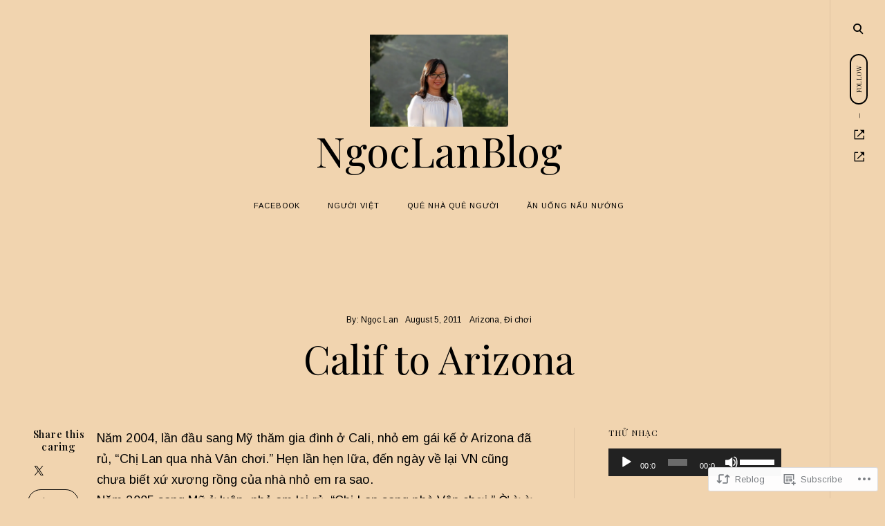

--- FILE ---
content_type: text/html; charset=UTF-8
request_url: https://ngoclanblog.com/2011/08/05/calif-to-arizona/
body_size: 38507
content:
<!DOCTYPE html>
<html lang="en">
<!--[if IE]><html class="ie"><![endif]-->
<head>
<meta charset="UTF-8">
<meta name="viewport" content="width=device-width, initial-scale=1">
<link rel="profile" href="http://gmpg.org/xfn/11">
<link rel="pingback" href="https://ngoclanblog.com/xmlrpc.php">

<title>Calif to Arizona &#8211; NgocLanBlog</title>
<script type="text/javascript">
  WebFontConfig = {"google":{"families":["Playfair+Display:r:latin,latin-ext","Arimo:r,i,b,bi:latin,latin-ext"]},"api_url":"https:\/\/fonts-api.wp.com\/css"};
  (function() {
    var wf = document.createElement('script');
    wf.src = '/wp-content/plugins/custom-fonts/js/webfont.js';
    wf.type = 'text/javascript';
    wf.async = 'true';
    var s = document.getElementsByTagName('script')[0];
    s.parentNode.insertBefore(wf, s);
	})();
</script><style id="jetpack-custom-fonts-css">.wf-active html{font-family:"Arimo",sans-serif}.wf-active .site-header .main-navigation .dropdown-toggle, .wf-active .site-header .main-navigation a, .wf-active .site-main .contact-form label, .wf-active .widget.widget_recent_entries li span, .wf-active a, .wf-active body, .wf-active body .slideshow-slide-caption, .wf-active cite, .wf-active p{font-family:"Arimo",sans-serif}.wf-active html{font-family:"Arimo",sans-serif}.wf-active .site-header .main-navigation .dropdown-toggle, .wf-active .site-header .main-navigation a, .wf-active .site-main .contact-form label, .wf-active .widget.widget_recent_entries li span, .wf-active a, .wf-active body, .wf-active body .slideshow-slide-caption, .wf-active cite, .wf-active p{font-family:"Arimo",sans-serif}.wf-active *{font-family:"Arimo",sans-serif}.wf-active .comments-area .comment-list .comment-author b, .wf-active .comments-area .comment-list .comment-author b>a, .wf-active .comments-area .no-comments, .wf-active .dropcap:before, .wf-active .emphasis, .wf-active .error-404 .search-instructions, .wf-active .error-404 input[type="search"], .wf-active .fullwidth-slider .featured-slider .format-link .entry-summary p, .wf-active .fullwidth-slider .featured-slider .format-quote .entry-summary p, .wf-active .page-template-portfolio-page .site-main .category-filter li, .wf-active .page-template-portfolio-page .site-main .category-filter li>a, .wf-active .paging-navigation ul.page-numbers li, .wf-active .paging-navigation ul.page-numbers li>a, .wf-active .post-navigation .nav-next a, .wf-active .post-navigation .nav-previous a, .wf-active .post-type-archive-jetpack-portfolio .site-main .category-filter li, .wf-active .post-type-archive-jetpack-portfolio .site-main .category-filter li>a, .wf-active .posts-navigation .nav-next a, .wf-active .posts-navigation .nav-previous a, .wf-active .search-no-results input[type="search"], .wf-active .sidemenu .main-navigation ul.menu *, .wf-active .sidemenu .search-wrap *, .wf-active .sidemenu .social-menu-trig, .wf-active .sidemenu .social-navigation li a, .wf-active .site-title a, .wf-active .tax-jetpack-portfolio-type .site-main .category-filter li, .wf-active .tax-jetpack-portfolio-type .site-main .category-filter li>a, .wf-active .widget table caption, .wf-active .widget tfoot td a, .wf-active .widget th, .wf-active .widget.widget_recent_entries li a, .wf-active .widget_authors strong, .wf-active .widget_goodreads div[class^="gr_custom_title"] a, .wf-active .widget_recent_comments .comment-author-link, .wf-active .widget_recent_comments .comment-author-link a, .wf-active .widget_recent_comments .recentcomments a, .wf-active .widget_rss .rsswidgetm, .wf-active .widget_rss ul .rsswidget, .wf-active .widget_tag_cloud a, .wf-active .widget_top-posts .widgets-list-layout-links a, .wf-active .wp_widget_tag_cloud a, .wf-active blockquote, .wf-active blockquote p, .wf-active body #eu-cookie-law input, .wf-active body #eu-cookie-law input:focus, .wf-active body #eu-cookie-law input:hover, .wf-active body #jp-relatedposts .jp-relatedposts-items .jp-relatedposts-post .jp-relatedposts-post-title, .wf-active body #jp-relatedposts .jp-relatedposts-items .jp-relatedposts-post .jp-relatedposts-post-title a, .wf-active body #jp-relatedposts h3.jp-relatedposts-headline, .wf-active body .content-area #infinite-handle>span>button, .wf-active body.error404 .page-content>p, .wf-active body.search .search-post-type, .wf-active body.search.search-no-results section.no-results .page-content>p, .wf-active button, .wf-active h1, .wf-active h1>a, .wf-active h2, .wf-active h2>a, .wf-active h3, .wf-active h3>a, .wf-active h4, .wf-active h4>a, .wf-active h5, .wf-active h5>a, .wf-active h6, .wf-active h6>a, .wf-active input[type="button"], .wf-active input[type="reset"], .wf-active input[type="submit"], .wf-active q, .wf-active q p{font-family:"Playfair Display",serif;font-style:normal;font-weight:400}.wf-active h1{font-style:normal;font-weight:400}.wf-active .comments-area .comment-list .comment-author b, .wf-active .comments-area .comment-list .comment-author b>a, .wf-active .comments-area .no-comments, .wf-active .dropcap:before, .wf-active .emphasis, .wf-active .error-404 .search-instructions, .wf-active .error-404 input[type="search"], .wf-active .fullwidth-slider .featured-slider .format-link .entry-summary p, .wf-active .fullwidth-slider .featured-slider .format-quote .entry-summary p, .wf-active .page-template-portfolio-page .site-main .category-filter li, .wf-active .page-template-portfolio-page .site-main .category-filter li>a, .wf-active .paging-navigation ul.page-numbers li, .wf-active .paging-navigation ul.page-numbers li>a, .wf-active .post-navigation .nav-next a, .wf-active .post-navigation .nav-previous a, .wf-active .post-type-archive-jetpack-portfolio .site-main .category-filter li, .wf-active .post-type-archive-jetpack-portfolio .site-main .category-filter li>a, .wf-active .posts-navigation .nav-next a, .wf-active .posts-navigation .nav-previous a, .wf-active .search-no-results input[type="search"], .wf-active .sidemenu .main-navigation ul.menu *, .wf-active .sidemenu .search-wrap *, .wf-active .sidemenu .social-menu-trig, .wf-active .sidemenu .social-navigation li a, .wf-active .site-title a, .wf-active .tax-jetpack-portfolio-type .site-main .category-filter li, .wf-active .tax-jetpack-portfolio-type .site-main .category-filter li>a, .wf-active .widget table caption, .wf-active .widget tfoot td a, .wf-active .widget th, .wf-active .widget.widget_recent_entries li a, .wf-active .widget_authors strong, .wf-active .widget_goodreads div[class^="gr_custom_title"] a, .wf-active .widget_recent_comments .comment-author-link, .wf-active .widget_recent_comments .comment-author-link a, .wf-active .widget_recent_comments .recentcomments a, .wf-active .widget_rss .rsswidgetm, .wf-active .widget_rss ul .rsswidget, .wf-active .widget_tag_cloud a, .wf-active .widget_top-posts .widgets-list-layout-links a, .wf-active .wp_widget_tag_cloud a, .wf-active blockquote, .wf-active blockquote p, .wf-active body #eu-cookie-law input, .wf-active body #eu-cookie-law input:focus, .wf-active body #eu-cookie-law input:hover, .wf-active body #jp-relatedposts .jp-relatedposts-items .jp-relatedposts-post .jp-relatedposts-post-title, .wf-active body #jp-relatedposts .jp-relatedposts-items .jp-relatedposts-post .jp-relatedposts-post-title a, .wf-active body #jp-relatedposts h3.jp-relatedposts-headline, .wf-active body .content-area #infinite-handle>span>button, .wf-active body.error404 .page-content>p, .wf-active body.search .search-post-type, .wf-active body.search.search-no-results section.no-results .page-content>p, .wf-active button, .wf-active h1, .wf-active h1>a, .wf-active h2, .wf-active h2>a, .wf-active h3, .wf-active h3>a, .wf-active h4, .wf-active h4>a, .wf-active h5, .wf-active h5>a, .wf-active h6, .wf-active h6>a, .wf-active input[type="button"], .wf-active input[type="reset"], .wf-active input[type="submit"], .wf-active q, .wf-active q p{font-family:"Playfair Display",serif;font-style:normal;font-weight:400}.wf-active h1, .wf-active h2, .wf-active h3, .wf-active h4, .wf-active h5, .wf-active h6{font-weight:400;font-style:normal}.wf-active .format-link a, .wf-active .format-quote cite, .wf-active .read-more-link, .wf-active .site-info, .wf-active .widget-title, .wf-active .widget-title label{font-style:normal;font-weight:400}.wf-active body.search:not(.search-no-results) .page-title{font-style:normal;font-weight:400}.wf-active .error404 .site-main input[type="search"], .wf-active .search-no-results .site-main input[type="search"], .wf-active .sidemenu input[type="search"], .wf-active body div#jp-relatedposts div.jp-relatedposts-items .jp-relatedposts-post-title{font-style:normal;font-weight:400}.wf-active h6{font-style:normal;font-weight:400}.wf-active .masonry-layout .entry-title, .wf-active .post-navigation .nav-next a, .wf-active .post-navigation .nav-previous a, .wf-active .posts-navigation .nav-next a, .wf-active .posts-navigation .nav-previous a, .wf-active h5{font-style:normal;font-weight:400}.wf-active .emphasis{font-style:normal;font-weight:400}.wf-active .back-to-top i, .wf-active .masonry-layout .sticky:not(.slick-slide) .entry-title, .wf-active h4{font-style:normal;font-weight:400}.wf-active .error-404 .search-instructions, .wf-active .sidemenu .search-instructions{font-style:normal;font-weight:400}.wf-active .archive .format-link h1, .wf-active .archive .format-link h2, .wf-active .archive .format-link h3, .wf-active .archive .format-link h4, .wf-active .archive .format-quote blockquote, .wf-active .archive .format-quote blockquote>p, .wf-active .blog .format-link h1, .wf-active .blog .format-link h2, .wf-active .blog .format-link h3, .wf-active .blog .format-link h4, .wf-active .blog .format-quote blockquote, .wf-active .blog .format-quote blockquote>p, .wf-active h2.entry-title, .wf-active h3{font-style:normal;font-weight:400}.wf-active h2{font-style:normal;font-weight:400}.wf-active .comment-respond .comment-reply-title, .wf-active .comments-title .side, .wf-active .side, .wf-active .side h2, .wf-active .site-title, .wf-active .site-title a, .wf-active body.page .entry-header .entry-title, .wf-active h1{font-style:normal;font-weight:400}@media screen and (max-width: 1190px){.wf-active .site-title a{font-style:normal;font-weight:400}}@media screen and (max-width: 551px){.wf-active .site-title a{font-style:normal;font-weight:400}}@media screen and (max-width: 360px){.wf-active .site-title a{font-style:normal;font-weight:400}}.wf-active .dropcap:before{font-style:normal;font-weight:400}.wf-active #respond .comment-subscription-form label, .wf-active .widget-grofile h4, .wf-active .widget_calendar tfoot, .wf-active .widget_calendar tfoot, .wf-active .widget_calendar thead, .wf-active input[type="email"], .wf-active input[type="password"], .wf-active input[type="search"], .wf-active input[type="tel"], .wf-active input[type="text"], .wf-active input[type="url"], .wf-active select, .wf-active textarea{font-style:normal;font-weight:400}.wf-active .format-standard .featured-image a:after{font-style:normal;font-weight:400}.wf-active .format-video .featured-image a:after, .wf-active .widget-area .slideshow-controls a:first-of-type, .wf-active .widget-area .slideshow-controls a:last-of-type{font-style:normal;font-weight:400}.wf-active .slick-arrow:before{font-style:normal;font-weight:400}.wf-active .fullwidth-slider .featured-slider .entry-title, .wf-active .fullwidth-slider .featured-slider .format-link .entry-summary p, .wf-active .fullwidth-slider .featured-slider .format-quote .entry-summary p{font-style:normal;font-weight:400}.wf-active .site-header input[type="search"]{font-style:normal;font-weight:400}.wf-active .widget thead th{font-weight:400;font-style:normal}.wf-active body .jetpack-display-remote-posts h4{font-style:normal;font-weight:400}.wf-active .masonry-layout .site-main .format-link h1, .wf-active .masonry-layout .site-main .format-link h2, .wf-active .masonry-layout .site-main .format-link h3, .wf-active .masonry-layout .site-main .format-link h4, .wf-active .masonry-layout .site-main .format-quote .entry-content blockquote, .wf-active .masonry-layout .site-main .format-quote .entry-content blockquote>p{font-style:normal;font-weight:400}.wf-active .featured-page .entry-title{font-style:normal;font-weight:400}.wf-active body .featured_pages_3 .entry-title{font-style:normal;font-weight:400}.wf-active .featured-slider .entry-title{font-style:normal;font-weight:400}.wf-active .page-template-portfolio-page .gallery-wrapper .entry-header .entry-title, .wf-active .post-type-archive-jetpack-portfolio .gallery-wrapper .entry-header .entry-title, .wf-active .tax-jetpack-portfolio-type .gallery-wrapper .entry-header .entry-title{font-weight:400;font-style:normal}.wf-active .comments-area .comment-list .comment-author b{font-style:normal;font-weight:400}.wf-active body.search .page-title span{font-weight:400;font-style:normal}.wf-active body.search .type-jetpack-portfolio>a>h2, .wf-active body.search .type-page>a>h2, .wf-active body.search .type-post>a>h2{font-style:normal;font-weight:400}.wf-active body.search .format-quote.hentry blockquote, .wf-active body.search .format-quote.hentry blockquote>p{font-style:normal;font-weight:400}.wf-active .archive .page-header>h1>span{font-weight:400;font-style:normal}.wf-active body.error404 .page-title{font-weight:400;font-style:normal}.wf-active .author-name{font-weight:400;font-style:normal}.wf-active body div#jp-relatedposts div.jp-relatedposts-items .jp-relatedposts-post-title, .wf-active body div#jp-relatedposts div.jp-relatedposts-items-visual h4.jp-relatedposts-post-title{font-weight:400;font-style:normal}.wf-active body div#jp-relatedposts div.jp-relatedposts-items .jp-relatedposts-post .jp-relatedposts-post-title a{font-weight:400;font-style:normal}</style>
<meta name='robots' content='max-image-preview:large' />

<!-- Async WordPress.com Remote Login -->
<script id="wpcom_remote_login_js">
var wpcom_remote_login_extra_auth = '';
function wpcom_remote_login_remove_dom_node_id( element_id ) {
	var dom_node = document.getElementById( element_id );
	if ( dom_node ) { dom_node.parentNode.removeChild( dom_node ); }
}
function wpcom_remote_login_remove_dom_node_classes( class_name ) {
	var dom_nodes = document.querySelectorAll( '.' + class_name );
	for ( var i = 0; i < dom_nodes.length; i++ ) {
		dom_nodes[ i ].parentNode.removeChild( dom_nodes[ i ] );
	}
}
function wpcom_remote_login_final_cleanup() {
	wpcom_remote_login_remove_dom_node_classes( "wpcom_remote_login_msg" );
	wpcom_remote_login_remove_dom_node_id( "wpcom_remote_login_key" );
	wpcom_remote_login_remove_dom_node_id( "wpcom_remote_login_validate" );
	wpcom_remote_login_remove_dom_node_id( "wpcom_remote_login_js" );
	wpcom_remote_login_remove_dom_node_id( "wpcom_request_access_iframe" );
	wpcom_remote_login_remove_dom_node_id( "wpcom_request_access_styles" );
}

// Watch for messages back from the remote login
window.addEventListener( "message", function( e ) {
	if ( e.origin === "https://r-login.wordpress.com" ) {
		var data = {};
		try {
			data = JSON.parse( e.data );
		} catch( e ) {
			wpcom_remote_login_final_cleanup();
			return;
		}

		if ( data.msg === 'LOGIN' ) {
			// Clean up the login check iframe
			wpcom_remote_login_remove_dom_node_id( "wpcom_remote_login_key" );

			var id_regex = new RegExp( /^[0-9]+$/ );
			var token_regex = new RegExp( /^.*|.*|.*$/ );
			if (
				token_regex.test( data.token )
				&& id_regex.test( data.wpcomid )
			) {
				// We have everything we need to ask for a login
				var script = document.createElement( "script" );
				script.setAttribute( "id", "wpcom_remote_login_validate" );
				script.src = '/remote-login.php?wpcom_remote_login=validate'
					+ '&wpcomid=' + data.wpcomid
					+ '&token=' + encodeURIComponent( data.token )
					+ '&host=' + window.location.protocol
					+ '//' + window.location.hostname
					+ '&postid=1421'
					+ '&is_singular=1';
				document.body.appendChild( script );
			}

			return;
		}

		// Safari ITP, not logged in, so redirect
		if ( data.msg === 'LOGIN-REDIRECT' ) {
			window.location = 'https://wordpress.com/log-in?redirect_to=' + window.location.href;
			return;
		}

		// Safari ITP, storage access failed, remove the request
		if ( data.msg === 'LOGIN-REMOVE' ) {
			var css_zap = 'html { -webkit-transition: margin-top 1s; transition: margin-top 1s; } /* 9001 */ html { margin-top: 0 !important; } * html body { margin-top: 0 !important; } @media screen and ( max-width: 782px ) { html { margin-top: 0 !important; } * html body { margin-top: 0 !important; } }';
			var style_zap = document.createElement( 'style' );
			style_zap.type = 'text/css';
			style_zap.appendChild( document.createTextNode( css_zap ) );
			document.body.appendChild( style_zap );

			var e = document.getElementById( 'wpcom_request_access_iframe' );
			e.parentNode.removeChild( e );

			document.cookie = 'wordpress_com_login_access=denied; path=/; max-age=31536000';

			return;
		}

		// Safari ITP
		if ( data.msg === 'REQUEST_ACCESS' ) {
			console.log( 'request access: safari' );

			// Check ITP iframe enable/disable knob
			if ( wpcom_remote_login_extra_auth !== 'safari_itp_iframe' ) {
				return;
			}

			// If we are in a "private window" there is no ITP.
			var private_window = false;
			try {
				var opendb = window.openDatabase( null, null, null, null );
			} catch( e ) {
				private_window = true;
			}

			if ( private_window ) {
				console.log( 'private window' );
				return;
			}

			var iframe = document.createElement( 'iframe' );
			iframe.id = 'wpcom_request_access_iframe';
			iframe.setAttribute( 'scrolling', 'no' );
			iframe.setAttribute( 'sandbox', 'allow-storage-access-by-user-activation allow-scripts allow-same-origin allow-top-navigation-by-user-activation' );
			iframe.src = 'https://r-login.wordpress.com/remote-login.php?wpcom_remote_login=request_access&origin=' + encodeURIComponent( data.origin ) + '&wpcomid=' + encodeURIComponent( data.wpcomid );

			var css = 'html { -webkit-transition: margin-top 1s; transition: margin-top 1s; } /* 9001 */ html { margin-top: 46px !important; } * html body { margin-top: 46px !important; } @media screen and ( max-width: 660px ) { html { margin-top: 71px !important; } * html body { margin-top: 71px !important; } #wpcom_request_access_iframe { display: block; height: 71px !important; } } #wpcom_request_access_iframe { border: 0px; height: 46px; position: fixed; top: 0; left: 0; width: 100%; min-width: 100%; z-index: 99999; background: #23282d; } ';

			var style = document.createElement( 'style' );
			style.type = 'text/css';
			style.id = 'wpcom_request_access_styles';
			style.appendChild( document.createTextNode( css ) );
			document.body.appendChild( style );

			document.body.appendChild( iframe );
		}

		if ( data.msg === 'DONE' ) {
			wpcom_remote_login_final_cleanup();
		}
	}
}, false );

// Inject the remote login iframe after the page has had a chance to load
// more critical resources
window.addEventListener( "DOMContentLoaded", function( e ) {
	var iframe = document.createElement( "iframe" );
	iframe.style.display = "none";
	iframe.setAttribute( "scrolling", "no" );
	iframe.setAttribute( "id", "wpcom_remote_login_key" );
	iframe.src = "https://r-login.wordpress.com/remote-login.php"
		+ "?wpcom_remote_login=key"
		+ "&origin=aHR0cHM6Ly9uZ29jbGFuYmxvZy5jb20%3D"
		+ "&wpcomid=71492684"
		+ "&time=" + Math.floor( Date.now() / 1000 );
	document.body.appendChild( iframe );
}, false );
</script>
<link rel='dns-prefetch' href='//s0.wp.com' />
<link rel='dns-prefetch' href='//wordpress.com' />
<link rel='dns-prefetch' href='//fonts-api.wp.com' />
<link rel="alternate" type="application/rss+xml" title="NgocLanBlog &raquo; Feed" href="https://ngoclanblog.com/feed/" />
<link rel="alternate" type="application/rss+xml" title="NgocLanBlog &raquo; Comments Feed" href="https://ngoclanblog.com/comments/feed/" />
<link rel="alternate" type="application/rss+xml" title="NgocLanBlog &raquo; Calif to Arizona Comments Feed" href="https://ngoclanblog.com/2011/08/05/calif-to-arizona/feed/" />
	<script type="text/javascript">
		/* <![CDATA[ */
		function addLoadEvent(func) {
			var oldonload = window.onload;
			if (typeof window.onload != 'function') {
				window.onload = func;
			} else {
				window.onload = function () {
					oldonload();
					func();
				}
			}
		}
		/* ]]> */
	</script>
	<link crossorigin='anonymous' rel='stylesheet' id='all-css-0-1' href='/_static/??-eJxtzEkKgDAQRNELGZs4EDfiWUJsxMzYHby+RARB3BQ8KD6cWZgUGSNDKCL7su2RwCJnbdxjCCnVWYtHggO9ZlxFTsQftYaogf+k3x2+4Vv1voRZqrHvpkHJwV5glDTa&cssminify=yes' type='text/css' media='all' />
<style id='wp-emoji-styles-inline-css'>

	img.wp-smiley, img.emoji {
		display: inline !important;
		border: none !important;
		box-shadow: none !important;
		height: 1em !important;
		width: 1em !important;
		margin: 0 0.07em !important;
		vertical-align: -0.1em !important;
		background: none !important;
		padding: 0 !important;
	}
/*# sourceURL=wp-emoji-styles-inline-css */
</style>
<link crossorigin='anonymous' rel='stylesheet' id='all-css-2-1' href='/wp-content/plugins/gutenberg-core/v22.2.0/build/styles/block-library/style.css?m=1764855221i&cssminify=yes' type='text/css' media='all' />
<style id='wp-block-library-inline-css'>
.has-text-align-justify {
	text-align:justify;
}
.has-text-align-justify{text-align:justify;}

/*# sourceURL=wp-block-library-inline-css */
</style><link crossorigin='anonymous' rel='stylesheet' id='all-css-0-2' href='/_static/??-eJzTLy/QzcxLzilNSS3WzyrWz01NyUxMzUnNTc0rQeEU5CRWphbp5qSmJyZX6uVm5uklFxfr6OPTDpRD5sM02efaGpoZmFkYGRuZGmQBAHPvL0Y=&cssminify=yes' type='text/css' media='all' />
<style id='global-styles-inline-css'>
:root{--wp--preset--aspect-ratio--square: 1;--wp--preset--aspect-ratio--4-3: 4/3;--wp--preset--aspect-ratio--3-4: 3/4;--wp--preset--aspect-ratio--3-2: 3/2;--wp--preset--aspect-ratio--2-3: 2/3;--wp--preset--aspect-ratio--16-9: 16/9;--wp--preset--aspect-ratio--9-16: 9/16;--wp--preset--color--black: #000000;--wp--preset--color--cyan-bluish-gray: #abb8c3;--wp--preset--color--white: #ffffff;--wp--preset--color--pale-pink: #f78da7;--wp--preset--color--vivid-red: #cf2e2e;--wp--preset--color--luminous-vivid-orange: #ff6900;--wp--preset--color--luminous-vivid-amber: #fcb900;--wp--preset--color--light-green-cyan: #7bdcb5;--wp--preset--color--vivid-green-cyan: #00d084;--wp--preset--color--pale-cyan-blue: #8ed1fc;--wp--preset--color--vivid-cyan-blue: #0693e3;--wp--preset--color--vivid-purple: #9b51e0;--wp--preset--gradient--vivid-cyan-blue-to-vivid-purple: linear-gradient(135deg,rgb(6,147,227) 0%,rgb(155,81,224) 100%);--wp--preset--gradient--light-green-cyan-to-vivid-green-cyan: linear-gradient(135deg,rgb(122,220,180) 0%,rgb(0,208,130) 100%);--wp--preset--gradient--luminous-vivid-amber-to-luminous-vivid-orange: linear-gradient(135deg,rgb(252,185,0) 0%,rgb(255,105,0) 100%);--wp--preset--gradient--luminous-vivid-orange-to-vivid-red: linear-gradient(135deg,rgb(255,105,0) 0%,rgb(207,46,46) 100%);--wp--preset--gradient--very-light-gray-to-cyan-bluish-gray: linear-gradient(135deg,rgb(238,238,238) 0%,rgb(169,184,195) 100%);--wp--preset--gradient--cool-to-warm-spectrum: linear-gradient(135deg,rgb(74,234,220) 0%,rgb(151,120,209) 20%,rgb(207,42,186) 40%,rgb(238,44,130) 60%,rgb(251,105,98) 80%,rgb(254,248,76) 100%);--wp--preset--gradient--blush-light-purple: linear-gradient(135deg,rgb(255,206,236) 0%,rgb(152,150,240) 100%);--wp--preset--gradient--blush-bordeaux: linear-gradient(135deg,rgb(254,205,165) 0%,rgb(254,45,45) 50%,rgb(107,0,62) 100%);--wp--preset--gradient--luminous-dusk: linear-gradient(135deg,rgb(255,203,112) 0%,rgb(199,81,192) 50%,rgb(65,88,208) 100%);--wp--preset--gradient--pale-ocean: linear-gradient(135deg,rgb(255,245,203) 0%,rgb(182,227,212) 50%,rgb(51,167,181) 100%);--wp--preset--gradient--electric-grass: linear-gradient(135deg,rgb(202,248,128) 0%,rgb(113,206,126) 100%);--wp--preset--gradient--midnight: linear-gradient(135deg,rgb(2,3,129) 0%,rgb(40,116,252) 100%);--wp--preset--font-size--small: 15px;--wp--preset--font-size--medium: 20px;--wp--preset--font-size--large: 24px;--wp--preset--font-size--x-large: 42px;--wp--preset--font-size--regular: 18px;--wp--preset--font-size--larger: 32px;--wp--preset--font-size--huge: 42px;--wp--preset--font-family--albert-sans: 'Albert Sans', sans-serif;--wp--preset--font-family--alegreya: Alegreya, serif;--wp--preset--font-family--arvo: Arvo, serif;--wp--preset--font-family--bodoni-moda: 'Bodoni Moda', serif;--wp--preset--font-family--bricolage-grotesque: 'Bricolage Grotesque', sans-serif;--wp--preset--font-family--cabin: Cabin, sans-serif;--wp--preset--font-family--chivo: Chivo, sans-serif;--wp--preset--font-family--commissioner: Commissioner, sans-serif;--wp--preset--font-family--cormorant: Cormorant, serif;--wp--preset--font-family--courier-prime: 'Courier Prime', monospace;--wp--preset--font-family--crimson-pro: 'Crimson Pro', serif;--wp--preset--font-family--dm-mono: 'DM Mono', monospace;--wp--preset--font-family--dm-sans: 'DM Sans', sans-serif;--wp--preset--font-family--dm-serif-display: 'DM Serif Display', serif;--wp--preset--font-family--domine: Domine, serif;--wp--preset--font-family--eb-garamond: 'EB Garamond', serif;--wp--preset--font-family--epilogue: Epilogue, sans-serif;--wp--preset--font-family--fahkwang: Fahkwang, sans-serif;--wp--preset--font-family--figtree: Figtree, sans-serif;--wp--preset--font-family--fira-sans: 'Fira Sans', sans-serif;--wp--preset--font-family--fjalla-one: 'Fjalla One', sans-serif;--wp--preset--font-family--fraunces: Fraunces, serif;--wp--preset--font-family--gabarito: Gabarito, system-ui;--wp--preset--font-family--ibm-plex-mono: 'IBM Plex Mono', monospace;--wp--preset--font-family--ibm-plex-sans: 'IBM Plex Sans', sans-serif;--wp--preset--font-family--ibarra-real-nova: 'Ibarra Real Nova', serif;--wp--preset--font-family--instrument-serif: 'Instrument Serif', serif;--wp--preset--font-family--inter: Inter, sans-serif;--wp--preset--font-family--josefin-sans: 'Josefin Sans', sans-serif;--wp--preset--font-family--jost: Jost, sans-serif;--wp--preset--font-family--libre-baskerville: 'Libre Baskerville', serif;--wp--preset--font-family--libre-franklin: 'Libre Franklin', sans-serif;--wp--preset--font-family--literata: Literata, serif;--wp--preset--font-family--lora: Lora, serif;--wp--preset--font-family--merriweather: Merriweather, serif;--wp--preset--font-family--montserrat: Montserrat, sans-serif;--wp--preset--font-family--newsreader: Newsreader, serif;--wp--preset--font-family--noto-sans-mono: 'Noto Sans Mono', sans-serif;--wp--preset--font-family--nunito: Nunito, sans-serif;--wp--preset--font-family--open-sans: 'Open Sans', sans-serif;--wp--preset--font-family--overpass: Overpass, sans-serif;--wp--preset--font-family--pt-serif: 'PT Serif', serif;--wp--preset--font-family--petrona: Petrona, serif;--wp--preset--font-family--piazzolla: Piazzolla, serif;--wp--preset--font-family--playfair-display: 'Playfair Display', serif;--wp--preset--font-family--plus-jakarta-sans: 'Plus Jakarta Sans', sans-serif;--wp--preset--font-family--poppins: Poppins, sans-serif;--wp--preset--font-family--raleway: Raleway, sans-serif;--wp--preset--font-family--roboto: Roboto, sans-serif;--wp--preset--font-family--roboto-slab: 'Roboto Slab', serif;--wp--preset--font-family--rubik: Rubik, sans-serif;--wp--preset--font-family--rufina: Rufina, serif;--wp--preset--font-family--sora: Sora, sans-serif;--wp--preset--font-family--source-sans-3: 'Source Sans 3', sans-serif;--wp--preset--font-family--source-serif-4: 'Source Serif 4', serif;--wp--preset--font-family--space-mono: 'Space Mono', monospace;--wp--preset--font-family--syne: Syne, sans-serif;--wp--preset--font-family--texturina: Texturina, serif;--wp--preset--font-family--urbanist: Urbanist, sans-serif;--wp--preset--font-family--work-sans: 'Work Sans', sans-serif;--wp--preset--spacing--20: 0.44rem;--wp--preset--spacing--30: 0.67rem;--wp--preset--spacing--40: 1rem;--wp--preset--spacing--50: 1.5rem;--wp--preset--spacing--60: 2.25rem;--wp--preset--spacing--70: 3.38rem;--wp--preset--spacing--80: 5.06rem;--wp--preset--shadow--natural: 6px 6px 9px rgba(0, 0, 0, 0.2);--wp--preset--shadow--deep: 12px 12px 50px rgba(0, 0, 0, 0.4);--wp--preset--shadow--sharp: 6px 6px 0px rgba(0, 0, 0, 0.2);--wp--preset--shadow--outlined: 6px 6px 0px -3px rgb(255, 255, 255), 6px 6px rgb(0, 0, 0);--wp--preset--shadow--crisp: 6px 6px 0px rgb(0, 0, 0);}:where(.is-layout-flex){gap: 0.5em;}:where(.is-layout-grid){gap: 0.5em;}body .is-layout-flex{display: flex;}.is-layout-flex{flex-wrap: wrap;align-items: center;}.is-layout-flex > :is(*, div){margin: 0;}body .is-layout-grid{display: grid;}.is-layout-grid > :is(*, div){margin: 0;}:where(.wp-block-columns.is-layout-flex){gap: 2em;}:where(.wp-block-columns.is-layout-grid){gap: 2em;}:where(.wp-block-post-template.is-layout-flex){gap: 1.25em;}:where(.wp-block-post-template.is-layout-grid){gap: 1.25em;}.has-black-color{color: var(--wp--preset--color--black) !important;}.has-cyan-bluish-gray-color{color: var(--wp--preset--color--cyan-bluish-gray) !important;}.has-white-color{color: var(--wp--preset--color--white) !important;}.has-pale-pink-color{color: var(--wp--preset--color--pale-pink) !important;}.has-vivid-red-color{color: var(--wp--preset--color--vivid-red) !important;}.has-luminous-vivid-orange-color{color: var(--wp--preset--color--luminous-vivid-orange) !important;}.has-luminous-vivid-amber-color{color: var(--wp--preset--color--luminous-vivid-amber) !important;}.has-light-green-cyan-color{color: var(--wp--preset--color--light-green-cyan) !important;}.has-vivid-green-cyan-color{color: var(--wp--preset--color--vivid-green-cyan) !important;}.has-pale-cyan-blue-color{color: var(--wp--preset--color--pale-cyan-blue) !important;}.has-vivid-cyan-blue-color{color: var(--wp--preset--color--vivid-cyan-blue) !important;}.has-vivid-purple-color{color: var(--wp--preset--color--vivid-purple) !important;}.has-black-background-color{background-color: var(--wp--preset--color--black) !important;}.has-cyan-bluish-gray-background-color{background-color: var(--wp--preset--color--cyan-bluish-gray) !important;}.has-white-background-color{background-color: var(--wp--preset--color--white) !important;}.has-pale-pink-background-color{background-color: var(--wp--preset--color--pale-pink) !important;}.has-vivid-red-background-color{background-color: var(--wp--preset--color--vivid-red) !important;}.has-luminous-vivid-orange-background-color{background-color: var(--wp--preset--color--luminous-vivid-orange) !important;}.has-luminous-vivid-amber-background-color{background-color: var(--wp--preset--color--luminous-vivid-amber) !important;}.has-light-green-cyan-background-color{background-color: var(--wp--preset--color--light-green-cyan) !important;}.has-vivid-green-cyan-background-color{background-color: var(--wp--preset--color--vivid-green-cyan) !important;}.has-pale-cyan-blue-background-color{background-color: var(--wp--preset--color--pale-cyan-blue) !important;}.has-vivid-cyan-blue-background-color{background-color: var(--wp--preset--color--vivid-cyan-blue) !important;}.has-vivid-purple-background-color{background-color: var(--wp--preset--color--vivid-purple) !important;}.has-black-border-color{border-color: var(--wp--preset--color--black) !important;}.has-cyan-bluish-gray-border-color{border-color: var(--wp--preset--color--cyan-bluish-gray) !important;}.has-white-border-color{border-color: var(--wp--preset--color--white) !important;}.has-pale-pink-border-color{border-color: var(--wp--preset--color--pale-pink) !important;}.has-vivid-red-border-color{border-color: var(--wp--preset--color--vivid-red) !important;}.has-luminous-vivid-orange-border-color{border-color: var(--wp--preset--color--luminous-vivid-orange) !important;}.has-luminous-vivid-amber-border-color{border-color: var(--wp--preset--color--luminous-vivid-amber) !important;}.has-light-green-cyan-border-color{border-color: var(--wp--preset--color--light-green-cyan) !important;}.has-vivid-green-cyan-border-color{border-color: var(--wp--preset--color--vivid-green-cyan) !important;}.has-pale-cyan-blue-border-color{border-color: var(--wp--preset--color--pale-cyan-blue) !important;}.has-vivid-cyan-blue-border-color{border-color: var(--wp--preset--color--vivid-cyan-blue) !important;}.has-vivid-purple-border-color{border-color: var(--wp--preset--color--vivid-purple) !important;}.has-vivid-cyan-blue-to-vivid-purple-gradient-background{background: var(--wp--preset--gradient--vivid-cyan-blue-to-vivid-purple) !important;}.has-light-green-cyan-to-vivid-green-cyan-gradient-background{background: var(--wp--preset--gradient--light-green-cyan-to-vivid-green-cyan) !important;}.has-luminous-vivid-amber-to-luminous-vivid-orange-gradient-background{background: var(--wp--preset--gradient--luminous-vivid-amber-to-luminous-vivid-orange) !important;}.has-luminous-vivid-orange-to-vivid-red-gradient-background{background: var(--wp--preset--gradient--luminous-vivid-orange-to-vivid-red) !important;}.has-very-light-gray-to-cyan-bluish-gray-gradient-background{background: var(--wp--preset--gradient--very-light-gray-to-cyan-bluish-gray) !important;}.has-cool-to-warm-spectrum-gradient-background{background: var(--wp--preset--gradient--cool-to-warm-spectrum) !important;}.has-blush-light-purple-gradient-background{background: var(--wp--preset--gradient--blush-light-purple) !important;}.has-blush-bordeaux-gradient-background{background: var(--wp--preset--gradient--blush-bordeaux) !important;}.has-luminous-dusk-gradient-background{background: var(--wp--preset--gradient--luminous-dusk) !important;}.has-pale-ocean-gradient-background{background: var(--wp--preset--gradient--pale-ocean) !important;}.has-electric-grass-gradient-background{background: var(--wp--preset--gradient--electric-grass) !important;}.has-midnight-gradient-background{background: var(--wp--preset--gradient--midnight) !important;}.has-small-font-size{font-size: var(--wp--preset--font-size--small) !important;}.has-medium-font-size{font-size: var(--wp--preset--font-size--medium) !important;}.has-large-font-size{font-size: var(--wp--preset--font-size--large) !important;}.has-x-large-font-size{font-size: var(--wp--preset--font-size--x-large) !important;}.has-albert-sans-font-family{font-family: var(--wp--preset--font-family--albert-sans) !important;}.has-alegreya-font-family{font-family: var(--wp--preset--font-family--alegreya) !important;}.has-arvo-font-family{font-family: var(--wp--preset--font-family--arvo) !important;}.has-bodoni-moda-font-family{font-family: var(--wp--preset--font-family--bodoni-moda) !important;}.has-bricolage-grotesque-font-family{font-family: var(--wp--preset--font-family--bricolage-grotesque) !important;}.has-cabin-font-family{font-family: var(--wp--preset--font-family--cabin) !important;}.has-chivo-font-family{font-family: var(--wp--preset--font-family--chivo) !important;}.has-commissioner-font-family{font-family: var(--wp--preset--font-family--commissioner) !important;}.has-cormorant-font-family{font-family: var(--wp--preset--font-family--cormorant) !important;}.has-courier-prime-font-family{font-family: var(--wp--preset--font-family--courier-prime) !important;}.has-crimson-pro-font-family{font-family: var(--wp--preset--font-family--crimson-pro) !important;}.has-dm-mono-font-family{font-family: var(--wp--preset--font-family--dm-mono) !important;}.has-dm-sans-font-family{font-family: var(--wp--preset--font-family--dm-sans) !important;}.has-dm-serif-display-font-family{font-family: var(--wp--preset--font-family--dm-serif-display) !important;}.has-domine-font-family{font-family: var(--wp--preset--font-family--domine) !important;}.has-eb-garamond-font-family{font-family: var(--wp--preset--font-family--eb-garamond) !important;}.has-epilogue-font-family{font-family: var(--wp--preset--font-family--epilogue) !important;}.has-fahkwang-font-family{font-family: var(--wp--preset--font-family--fahkwang) !important;}.has-figtree-font-family{font-family: var(--wp--preset--font-family--figtree) !important;}.has-fira-sans-font-family{font-family: var(--wp--preset--font-family--fira-sans) !important;}.has-fjalla-one-font-family{font-family: var(--wp--preset--font-family--fjalla-one) !important;}.has-fraunces-font-family{font-family: var(--wp--preset--font-family--fraunces) !important;}.has-gabarito-font-family{font-family: var(--wp--preset--font-family--gabarito) !important;}.has-ibm-plex-mono-font-family{font-family: var(--wp--preset--font-family--ibm-plex-mono) !important;}.has-ibm-plex-sans-font-family{font-family: var(--wp--preset--font-family--ibm-plex-sans) !important;}.has-ibarra-real-nova-font-family{font-family: var(--wp--preset--font-family--ibarra-real-nova) !important;}.has-instrument-serif-font-family{font-family: var(--wp--preset--font-family--instrument-serif) !important;}.has-inter-font-family{font-family: var(--wp--preset--font-family--inter) !important;}.has-josefin-sans-font-family{font-family: var(--wp--preset--font-family--josefin-sans) !important;}.has-jost-font-family{font-family: var(--wp--preset--font-family--jost) !important;}.has-libre-baskerville-font-family{font-family: var(--wp--preset--font-family--libre-baskerville) !important;}.has-libre-franklin-font-family{font-family: var(--wp--preset--font-family--libre-franklin) !important;}.has-literata-font-family{font-family: var(--wp--preset--font-family--literata) !important;}.has-lora-font-family{font-family: var(--wp--preset--font-family--lora) !important;}.has-merriweather-font-family{font-family: var(--wp--preset--font-family--merriweather) !important;}.has-montserrat-font-family{font-family: var(--wp--preset--font-family--montserrat) !important;}.has-newsreader-font-family{font-family: var(--wp--preset--font-family--newsreader) !important;}.has-noto-sans-mono-font-family{font-family: var(--wp--preset--font-family--noto-sans-mono) !important;}.has-nunito-font-family{font-family: var(--wp--preset--font-family--nunito) !important;}.has-open-sans-font-family{font-family: var(--wp--preset--font-family--open-sans) !important;}.has-overpass-font-family{font-family: var(--wp--preset--font-family--overpass) !important;}.has-pt-serif-font-family{font-family: var(--wp--preset--font-family--pt-serif) !important;}.has-petrona-font-family{font-family: var(--wp--preset--font-family--petrona) !important;}.has-piazzolla-font-family{font-family: var(--wp--preset--font-family--piazzolla) !important;}.has-playfair-display-font-family{font-family: var(--wp--preset--font-family--playfair-display) !important;}.has-plus-jakarta-sans-font-family{font-family: var(--wp--preset--font-family--plus-jakarta-sans) !important;}.has-poppins-font-family{font-family: var(--wp--preset--font-family--poppins) !important;}.has-raleway-font-family{font-family: var(--wp--preset--font-family--raleway) !important;}.has-roboto-font-family{font-family: var(--wp--preset--font-family--roboto) !important;}.has-roboto-slab-font-family{font-family: var(--wp--preset--font-family--roboto-slab) !important;}.has-rubik-font-family{font-family: var(--wp--preset--font-family--rubik) !important;}.has-rufina-font-family{font-family: var(--wp--preset--font-family--rufina) !important;}.has-sora-font-family{font-family: var(--wp--preset--font-family--sora) !important;}.has-source-sans-3-font-family{font-family: var(--wp--preset--font-family--source-sans-3) !important;}.has-source-serif-4-font-family{font-family: var(--wp--preset--font-family--source-serif-4) !important;}.has-space-mono-font-family{font-family: var(--wp--preset--font-family--space-mono) !important;}.has-syne-font-family{font-family: var(--wp--preset--font-family--syne) !important;}.has-texturina-font-family{font-family: var(--wp--preset--font-family--texturina) !important;}.has-urbanist-font-family{font-family: var(--wp--preset--font-family--urbanist) !important;}.has-work-sans-font-family{font-family: var(--wp--preset--font-family--work-sans) !important;}
/*# sourceURL=global-styles-inline-css */
</style>

<style id='classic-theme-styles-inline-css'>
/*! This file is auto-generated */
.wp-block-button__link{color:#fff;background-color:#32373c;border-radius:9999px;box-shadow:none;text-decoration:none;padding:calc(.667em + 2px) calc(1.333em + 2px);font-size:1.125em}.wp-block-file__button{background:#32373c;color:#fff;text-decoration:none}
/*# sourceURL=/wp-includes/css/classic-themes.min.css */
</style>
<link crossorigin='anonymous' rel='stylesheet' id='all-css-4-1' href='/_static/??-eJx9zEEOwkAIBdALiaTWaDfGs7QjUXSYIYVJr18aExfGuCHw4YGLQqrFqThKA83tzsUw1ZkiFx0d40LoxiNlkjjbJ7Md/maLhoFp0pnMIKpwE/BHQPvnQm2vIfOLYrKv5E0ZS3UObZ9mW1zl0h3703noD0P3XAFDZ01X&cssminify=yes' type='text/css' media='all' />
<link rel='stylesheet' id='veni-google-fonts-css' href='https://fonts-api.wp.com/css?family=Roboto:400,500,700|Playfair+Display:400,500,600,700&#038;subset=latin%2Clatin-ext' media='all' />
<link crossorigin='anonymous' rel='stylesheet' id='all-css-6-1' href='/_static/??-eJx9jt0KwjAMhV/IGmUy8UJ8lrVmXWbajqad+vZGQUUU73LCd37gPBmXYsFYoAwYUGDKGKgGmDESSLkyLp3IApSk6LgeldEHHDsZSL2yDBS/kVE0kNzJpsvreFHPylDNxNVTFJBqxWWaCmkk9Ik5nf/xQ5oxG1utZW373PkDz2g5eT39Y/xb/jN5TIaT6+6bPoTpuaN8tx7Cfr1tN03Trnbb8Qad432p&cssminify=yes' type='text/css' media='all' />
<link crossorigin='anonymous' rel='stylesheet' id='print-css-7-1' href='/wp-content/mu-plugins/global-print/global-print.css?m=1465851035i&cssminify=yes' type='text/css' media='print' />
<style id='jetpack-global-styles-frontend-style-inline-css'>
:root { --font-headings: unset; --font-base: unset; --font-headings-default: -apple-system,BlinkMacSystemFont,"Segoe UI",Roboto,Oxygen-Sans,Ubuntu,Cantarell,"Helvetica Neue",sans-serif; --font-base-default: -apple-system,BlinkMacSystemFont,"Segoe UI",Roboto,Oxygen-Sans,Ubuntu,Cantarell,"Helvetica Neue",sans-serif;}
/*# sourceURL=jetpack-global-styles-frontend-style-inline-css */
</style>
<link crossorigin='anonymous' rel='stylesheet' id='all-css-10-1' href='/_static/??-eJyNjtEKwjAMRX/IGKaV+SJ+inRt7TLTZiwdw793k72oIHsJ90BybnDqwUkuIRdMI/Q8RsqKXSi9dY+VMYksw48cFLW1Q/DW++c7Uo57p7rD7aYbZYcqjiwDSxT9gB9baUOae1uDkaWx/K9uIh9DUZxX1gxxIA82e2DSsuW2md9QILgLs0xfuAiu6VLVp+PhbOrKdC9/Ong1&cssminify=yes' type='text/css' media='all' />
<script type="text/javascript" id="jetpack_related-posts-js-extra">
/* <![CDATA[ */
var related_posts_js_options = {"post_heading":"h4"};
//# sourceURL=jetpack_related-posts-js-extra
/* ]]> */
</script>
<script type="text/javascript" id="wpcom-actionbar-placeholder-js-extra">
/* <![CDATA[ */
var actionbardata = {"siteID":"71492684","postID":"1421","siteURL":"https://ngoclanblog.com","xhrURL":"https://ngoclanblog.com/wp-admin/admin-ajax.php","nonce":"71a014318e","isLoggedIn":"","statusMessage":"","subsEmailDefault":"instantly","proxyScriptUrl":"https://s0.wp.com/wp-content/js/wpcom-proxy-request.js?m=1513050504i&amp;ver=20211021","shortlink":"https://wp.me/p4PYvO-mV","i18n":{"followedText":"New posts from this site will now appear in your \u003Ca href=\"https://wordpress.com/reader\"\u003EReader\u003C/a\u003E","foldBar":"Collapse this bar","unfoldBar":"Expand this bar","shortLinkCopied":"Shortlink copied to clipboard."}};
//# sourceURL=wpcom-actionbar-placeholder-js-extra
/* ]]> */
</script>
<script type="text/javascript" id="jetpack-mu-wpcom-settings-js-before">
/* <![CDATA[ */
var JETPACK_MU_WPCOM_SETTINGS = {"assetsUrl":"https://s0.wp.com/wp-content/mu-plugins/jetpack-mu-wpcom-plugin/moon/jetpack_vendor/automattic/jetpack-mu-wpcom/src/build/"};
//# sourceURL=jetpack-mu-wpcom-settings-js-before
/* ]]> */
</script>
<script crossorigin='anonymous' type='text/javascript'  src='/_static/??-eJx9j90OgjAMhV/IUSRBr4yPYmCrpHN/bp3I2zsUE0zUq/bknJ4vhTEI6R2jY7BZBJMHcgk0cujkZdFgvXdwIiehz2QURDQdoxLBJ06fqrLkKp02sCrWJWNYhOjv09srZSYrTLOprxnjtIx1wc+QsDTEAv1GW72Rcp9kpMDkizp7Y/z4Jz6SGpCftNcq+myDuBHOV0d72O7btq53TdPqB8HodPo='></script>
<script type="text/javascript" id="rlt-proxy-js-after">
/* <![CDATA[ */
	rltInitialize( {"token":null,"iframeOrigins":["https:\/\/widgets.wp.com"]} );
//# sourceURL=rlt-proxy-js-after
/* ]]> */
</script>
<link rel="EditURI" type="application/rsd+xml" title="RSD" href="https://ngoclanblogdotcom.wordpress.com/xmlrpc.php?rsd" />
<meta name="generator" content="WordPress.com" />
<link rel="canonical" href="https://ngoclanblog.com/2011/08/05/calif-to-arizona/" />
<link rel='shortlink' href='https://wp.me/p4PYvO-mV' />
<link rel="alternate" type="application/json+oembed" href="https://public-api.wordpress.com/oembed/?format=json&amp;url=https%3A%2F%2Fngoclanblog.com%2F2011%2F08%2F05%2Fcalif-to-arizona%2F&amp;for=wpcom-auto-discovery" /><link rel="alternate" type="application/xml+oembed" href="https://public-api.wordpress.com/oembed/?format=xml&amp;url=https%3A%2F%2Fngoclanblog.com%2F2011%2F08%2F05%2Fcalif-to-arizona%2F&amp;for=wpcom-auto-discovery" />
<!-- Jetpack Open Graph Tags -->
<meta property="og:type" content="article" />
<meta property="og:title" content="Calif to Arizona" />
<meta property="og:url" content="https://ngoclanblog.com/2011/08/05/calif-to-arizona/" />
<meta property="og:description" content="Năm 2004, lần đầu sang Mỹ thăm gia đình ở Cali, nhỏ em gái kế ở Arizona đã rủ, &#8220;Chị Lan qua nhà Vân chơi.&#8221; Hẹn lần hẹn lữa, đến ngày về lại VN cũng chưa biết xứ xương rồng của nhà nhỏ e…" />
<meta property="article:published_time" content="2011-08-05T06:51:00+00:00" />
<meta property="article:modified_time" content="2011-08-05T06:51:00+00:00" />
<meta property="og:site_name" content="NgocLanBlog" />
<meta property="og:image" content="https://secure.gravatar.com/blavatar/2bbc50a4b13ee34056db4916cc5ec85437d16019be6fa30562544b6e43e850c4?s=200&#038;ts=1768426392" />
<meta property="og:image:width" content="200" />
<meta property="og:image:height" content="200" />
<meta property="og:image:alt" content="" />
<meta property="og:locale" content="en_US" />
<meta property="article:publisher" content="https://www.facebook.com/WordPresscom" />
<meta name="twitter:text:title" content="Calif to Arizona" />
<meta name="twitter:image" content="https://secure.gravatar.com/blavatar/2bbc50a4b13ee34056db4916cc5ec85437d16019be6fa30562544b6e43e850c4?s=240" />
<meta name="twitter:card" content="summary" />

<!-- End Jetpack Open Graph Tags -->
<link rel="shortcut icon" type="image/x-icon" href="https://secure.gravatar.com/blavatar/2bbc50a4b13ee34056db4916cc5ec85437d16019be6fa30562544b6e43e850c4?s=32" sizes="16x16" />
<link rel="icon" type="image/x-icon" href="https://secure.gravatar.com/blavatar/2bbc50a4b13ee34056db4916cc5ec85437d16019be6fa30562544b6e43e850c4?s=32" sizes="16x16" />
<link rel="apple-touch-icon" href="https://secure.gravatar.com/blavatar/2bbc50a4b13ee34056db4916cc5ec85437d16019be6fa30562544b6e43e850c4?s=114" />
<link rel='openid.server' href='https://ngoclanblog.com/?openidserver=1' />
<link rel='openid.delegate' href='https://ngoclanblog.com/' />
<link rel="search" type="application/opensearchdescription+xml" href="https://ngoclanblog.com/osd.xml" title="NgocLanBlog" />
<link rel="search" type="application/opensearchdescription+xml" href="https://s1.wp.com/opensearch.xml" title="WordPress.com" />
<meta name="theme-color" content="#f1d4af" />
<style type="text/css">.recentcomments a{display:inline !important;padding:0 !important;margin:0 !important;}</style>		<style type="text/css">
			.recentcomments a {
				display: inline !important;
				padding: 0 !important;
				margin: 0 !important;
			}

			table.recentcommentsavatartop img.avatar, table.recentcommentsavatarend img.avatar {
				border: 0px;
				margin: 0;
			}

			table.recentcommentsavatartop a, table.recentcommentsavatarend a {
				border: 0px !important;
				background-color: transparent !important;
			}

			td.recentcommentsavatarend, td.recentcommentsavatartop {
				padding: 0px 0px 1px 0px;
				margin: 0px;
			}

			td.recentcommentstextend {
				border: none !important;
				padding: 0px 0px 2px 10px;
			}

			.rtl td.recentcommentstextend {
				padding: 0px 10px 2px 0px;
			}

			td.recentcommentstexttop {
				border: none;
				padding: 0px 0px 0px 10px;
			}

			.rtl td.recentcommentstexttop {
				padding: 0px 10px 0px 0px;
			}
		</style>
		<meta name="description" content="Năm 2004, lần đầu sang Mỹ thăm gia đình ở Cali, nhỏ em gái kế ở Arizona đã rủ, &quot;Chị Lan qua nhà Vân chơi.&quot; Hẹn lần hẹn lữa, đến ngày về lại VN cũng chưa biết xứ xương rồng của nhà nhỏ em ra sao.Năm 2005 sang Mỹ ở luôn, nhỏ em lại rủ,&hellip;" />
<style type="text/css" id="custom-background-css">
body.custom-background { background-color: #f1d4af; }
</style>
	<style type="text/css" id="custom-colors-css">
	.widget_search input.search-submit[type="submit"],
	.post-navigation .nav-previous a,
	.posts-navigation .nav-previous a,
	.post-navigation .nav-next a,
	.posts-navigation .nav-next a,
	.comments-title .side,
	.comment-respond .comment-reply-title,
	body.page:not(.page-template-portfolio-page) .entry-header,
	.sharedaddy .sd-sharing-enabled .sd-social-icon .sd-content ul li[class*="share-"] a,
	.sharedaddy .sd-sharing-enabled .sd-social-icon .sd-content ul li[class*="share-"] a.sd-button,
	.sharedaddy .sd-sharing-enabled .sd-social-icon .sd-content ul li[class*="share-"] a:hover,
	.sharedaddy .sd-sharing-enabled .sd-social-icon .sd-content ul li[class*="share-"] div.option a,
	.sharedaddy .sd-sharing-enabled .sd-social-icon .sd-content ul li a.sd-button.share-more,
	.comments-area .comment-list .bypostauthor .comment-author:after {
		opacity: 1;
	}

	@media only screen and (max-width: 1190px) {

		/* color */

		.fullwidth-slider.blog .search-button a:not(.big-search-close),
		.fullwidth-slider.blog .site-header .menu-toggle {
		  color: #f1d4af;
		}

		/* background-color */

		.fullwidth-slider.blog .menu-toggle .menu-toggle-line,
		.sidemenu {
		  background-color: #f1d4af;
		}

	}
	.blog.has-slider .sidemenu,
			.search-wrap,
			.sidemenu .side-menu-container,
			.site-header .main-navigation ul ul,
			.site-main .featured-image>a:before,
			.slick-dots li:after,
			body,
			body #eu-cookie-law.negative input,
			body #eu-cookie-law.negative input:focus,
			body #eu-cookie-law.negative input:hover,
			figure.gallery-item a:before { background-color: #f1d4af;}
.site-content .content-bgd-color,
			.featured-page .entry-card { background-color: #EDC99B;}
.dropcap:before,
			.featured-slider,
			.featured-slider .entry-title,
			.featured-slider .meta-data span a:hover,
			.featured-slider .meta-data *,
			.featured-slider a,
			.fullwidth-slider .featured-slider,
			.fullwidth-slider.blog .site-description,
			.fullwidth-slider.blog .site-header .main-navigation .menu > li > a,
			.fullwidth-slider.blog .site-header .main-navigation .menu > ul > li > a,
			.fullwidth-slider.blog .site-header .menu > li > .dropdown-toggle,
			.fullwidth-slider.blog .site-header .menu > ul > li > .dropdown-toggle,
			.fullwidth-slider.blog .site-title,
			.fullwidth-slider.blog .site-title a,
			.slick-dots li button,
			.widget tbody tr td#today,
			.widget tbody tr td#today a,
			.widget_wpcom_social_media_icons_widget li>a:hover,
			body #TB_window #TB_ajaxWindowTitle,
			body #TB_window #TB_closeWindowButton:focus .tb-close-icon,
			body #TB_window #TB_closeWindowButton:hover .tb-close-icon,
			body #eu-cookie-law input,
			body #eu-cookie-law input:focus,
			body #eu-cookie-law input:hover,
			body #eu-cookie-law.negative,
			body .tb-close-icon,
			button,
			input[type="button"],
			input[type="reset"],
			input[type="submit"],
			mark { color: #f1d4af;}
.fullwidth-slider .featured-slider a:hover,
			.fullwidth-slider .featured-slider :not(.featured-image)>a:hover,
			.fullwidth-slider.blog .site-header .main-navigation .menu > li > a:hover,
			.fullwidth-slider.blog .site-header .main-navigation .menu > li > a:focus,
			.fullwidth-slider.blog .site-header .main-navigation .menu > li > a:active,
			.fullwidth-slider.blog .site-header .main-navigation .menu > ul > li > a:hover,
			.fullwidth-slider.blog .site-header .main-navigation .menu > ul > li > a:focus,
			.fullwidth-slider.blog .site-header .main-navigation .menu > ul > li > a:active { color: #f1d4af;}
.fullwidth-slider .featured-slider a:hover,
			.fullwidth-slider .featured-slider :not(.featured-image)>a:hover,
			.fullwidth-slider.blog .site-header .main-navigation .menu > li > a:hover,
			.fullwidth-slider.blog .site-header .main-navigation .menu > li > a:focus,
			.fullwidth-slider.blog .site-header .main-navigation .menu > li > a:active,
			.fullwidth-slider.blog .site-header .main-navigation .menu > ul > li > a:hover,
			.fullwidth-slider.blog .site-header .main-navigation .menu > ul > li > a:focus,
			.fullwidth-slider.blog .site-header .main-navigation .menu > ul > li > a:active { color: rgba( 241, 212, 175, 0.7 );}
.site-main .featured-image>a:before,
			body:not(.page-template-portfolio-page):not(.tax-jetpack-portfolio-type):not(.post-type-archive-jetpack-portfolio) figure.gallery-item a:hover:before,
			body:not(.search):not(.page-template-portfolio-page):not(.tax-jetpack-portfolio-type):not(.post-type-archive-jetpack-portfolio) .site-main .featured-image>a:hover:before,
			figure.gallery-item a:before { border-color: #f1d4af;}
hr { background-color: #000000;}
body .content-area #infinite-handle>span>button,
			.sidemenu .current-menu-item .sidemenu-nav-hr-line,
			.sidemenu .current_page_item .sidemenu-nav-hr-line,
			.sidemenu .main-navigation ul.menu> li:hover > .sidemenu-nav-hr-line { background-color: #000000;}
.blog .featured-slider .featured-image,
			.featured-page-area .featured-page .featured-image,
			.featured-slider,
			.fullwidth-slider .featured-slider,
			body #eu-cookie-law input,
			body #eu-cookie-law input:focus,
			body #eu-cookie-law input:hover,
			body #eu-cookie-law.negative,
			button,
			input[type="button"],
			input[type="reset"],
			input[type="submit"] { background-color: #000000;}
.menu-toggle .menu-toggle-line { background-color: #000000;}
.menu-toggle:hover .menu-toggle-line,
			.checkbox.checked:before,
			input[type="checkbox"]:checked + label:before { background-color: #000000;}
.screen-reader-text:focus,
			.widget-gallery .slideshow-window { background-color: #000000;}
a,
			.site-header .main-navigation ul ul li>a:link,
			.site-header .main-navigation ul ul li>a:visited,
			button.dropdown-toggle,
			.archive:not(.tax-post_format) .page-header>h1 span,
			.featured-page .entry-summary>p,
			.widget.widget_recent_entries li a,
			.read-more-link:hover,
			.read-more-link:focus { color: #000000;}
body.search .page-title,
			.archive:not(.tax-post_format) .page-header>h1 { color: #000000;}
body.search .page-title,
			.archive:not(.tax-post_format) .page-header>h1 { color: rgba( 0, 0, 0, 0.3 );}
.divide-line,
			.site-footer:before,
			.sidemenu .sidemenu-line { background-color: #000000;}
.back-to-top,
			.back-to-top:focus,
			.edit-link a,
			.error-404 .search-form:before,
			.error404 .site-main input[placeholder],
			.no-results .search-form:before,
			.no-results .site-main input[placeholder],
			.page-template-portfolio-page .gallery-wrapper .featured-image ~ .entry-header .side-meta span a:hover,
			.page-template-portfolio-page .site-main .category-filter li.cat-active,
			.page-template-portfolio-page .site-main .category-filter li.cat-active>a,
			.page-template-portfolio-page .site-main .category-filter li>a:hover,
			.post-navigation .nav-next a,
			.post-navigation .nav-previous a,
			.post-type-archive-jetpack-portfolio .gallery-wrapper .featured-image ~ .entry-header .site-meta span a:hover,
			.post-type-archive-jetpack-portfolio .site-main .category-filter li.cat-active,
			.post-type-archive-jetpack-portfolio .site-main .category-filter li.cat-active>a,
			.post-type-archive-jetpack-portfolio .site-main .category-filter li>a:hover,
			.posts-navigation .nav-next a,
			.posts-navigation .nav-previous a,
			.search-no-results .site-main input[placeholder],
			.sidemenu .main-navigation ul.menu li a,
			.sidemenu .main-navigation ul.menu li a:hover,
			.sidemenu .main-navigation ul.menu li button,
			.sidemenu .main-navigation ul.menu li button:hover,
			.sidemenu .search-form:before,
			.sidemenu .social-menu-trig,
			.sidemenu .social-menu-trig:before,
			.sidemenu input[placeholder],
			.sidemenu input[placeholder]:hover,
			.site-footer .site-info a:hover,
			.site-header .main-navigation ul ul li>a:link,
			.site-header .main-navigation ul ul li>a:visited,
			.site-main .paging-navigation ul.page-numbers li a:hover,
			.site-main .paging-navigation ul.page-numbers li span.current,
			.tax-jetpack-portfolio-type .gallery-wrapper .featured-image ~ .entry-header .side-meta span a:hover,
			.tax-jetpack-portfolio-type .site-main .category-filter li.cat-active,
			.tax-jetpack-portfolio-type .site-main .category-filter li.cat-active>a,
			.tax-jetpack-portfolio-type .site-main .category-filter li>a:hover,
			.widget.jetpack_subscription_widget #subscribe-submit:after,
			.widget_wpcom_social_media_icons_widget li>a,
			body #eu-cookie-law.negative input,
			body #eu-cookie-law.negative input:focus,
			body #eu-cookie-law.negative input:hover,
			body .slideshow-slide-caption,
			body div#jp-relatedposts div.jp-relatedposts-items p,
			body.search .page-title span,
			body.search-no-results .page-title,
			input[type="color"]:focus,
			input[type="color"]:hover,
			input[type="date"]:focus,
			input[type="date"]:hover,
			input[type="datetime"]:focus,
			input[type="datetime"]:hover,
			input[type="datetime-local"]:focus,
			input[type="datetime-local"]:hover,
			input[type="email"]:focus,
			input[type="email"]:hover,
			input[type="month"]:focus,
			input[type="month"]:hover,
			input[type="number"]:focus,
			input[type="number"]:hover,
			input[type="password"]:focus,
			input[type="password"]:hover,
			input[type="range"]:focus,
			input[type="range"]:hover,
			input[type="search"]:focus,
			input[type="search"]:hover,
			input[type="tel"]:focus,
			input[type="tel"]:hover,
			input[type="text"]:focus,
			input[type="text"]:hover,
			input[type="time"]:focus,
			input[type="time"]:hover,
			input[type="url"]:focus,
			input[type="url"]:hover,
			input[type="week"]:focus,
			input[type="week"]:hover,
			textarea:focus,
			textarea:hover,
			.sharedaddy .sd-sharing-enabled .sd-content ul li.advanced a.share-more:before,
			.sharedaddy .sd-sharing-enabled .sd-social-icon .sd-content ul a.share-more:before,
			.sharedaddy .sd-sharing-enabled .sd-social-icon .sd-content ul li a.sd-button.share-more,
			.sharedaddy .sd-sharing-enabled .sd-social-icon .sd-content ul li[class*="share-"] a.sd-button,
			.sharedaddy .sd-sharing-enabled .sd-social-icon .sd-content ul li[class*="share-"].share-facebook a.sd-button,
			.sharedaddy .sd-sharing-enabled .sd-social-icon .sd-content ul li[class*="share-"].share-google-plus-1 a.sd-button,
			.sharedaddy .sd-sharing-enabled .sd-social-icon .sd-content ul li[class*="share-"].share-jetpack-whatsapp a.sd-button,
			.sharedaddy .sd-sharing-enabled .sd-social-icon .sd-content ul li[class*="share-"].share-linkedin a.sd-button,
			.sharedaddy .sd-sharing-enabled .sd-social-icon .sd-content ul li[class*="share-"].share-pinterest a.sd-button,
			.sharedaddy .sd-sharing-enabled .sd-social-icon .sd-content ul li[class*="share-"].share-pocket a.sd-button,
			.sharedaddy .sd-sharing-enabled .sd-social-icon .sd-content ul li[class*="share-"].share-reddit a.sd-button,
			.sharedaddy .sd-sharing-enabled .sd-social-icon .sd-content ul li[class*="share-"].share-skype a.sd-button,
			.sharedaddy .sd-sharing-enabled .sd-social-icon .sd-content ul li[class*="share-"].share-telegram a.sd-button,
			.sharedaddy .sd-sharing-enabled .sd-social-icon .sd-content ul li[class*="share-"].share-tumblr a.sd-button,
			.sharedaddy .sd-sharing-enabled .sd-social-icon .sd-content ul li[class*="share-"].share-twitter a.sd-button,
			.sharedaddy .sd-sharing-enabled .sd-social-icon-text .sd-content a.share-more:before,
			.sharedaddy .sd-sharing-enabled .sd-social-official .sd-content a.share-more:before,
			.sharedaddy .sd-sharing-enabled .sd-social-text .sd-content ul a.share-more:before { color: #000000;}
#top_posts a,
			.archive .page-title,
			.author-name span,
			.back-to-top:hover,
			.big-search-close:focus,
			.big-search-trigger:focus,
			.bypostauthor > .comment-body .comment-author b:after,
			.category-filter a,
			.comment-content blockquote,
			.comment-content blockquote>p,
			.comment-metadata a,
			.comments-area .comment-list .comment-metadata>a,
			.dropdown-toggle:focus,
			.entry-content blockquote,
			.entry-content blockquote>p,
			.entry-content q,
			.entry-footer a,
			.error404 .page-content > p,
			.gallery-count,
			.jetpack-display-remote-posts h4 a,
			.logged-in-as,
			.logged-in-as a,
			.main-navigation a:focus,
			.masonry blockquote>p,
			.pd_top_rated_holder_posts > p a,
			.pd_top_rated_holder_posts > p a small,
			.post-date a,
			.read-more-link,
			.read-more-link:active,
			.sd-rating .rating-msg,
			.search-no-results .page-content > p,
			.search-post-type,
			.search-results .page-title,
			.widget .widgets-list-layout-links a,
			.widget_calendar tbody a,
			.widget_calendar td,
			.widget_contact_info .confit-address a,
			.widget_flickr #flickr_badge_uber_wrapper a:active,
			.widget_flickr #flickr_badge_uber_wrapper a:link,
			.widget_flickr #flickr_badge_uber_wrapper a:visited,
			.widget_recent_comments .comment-author-link a,
			.widget_recent_comments li a,
			.widget_recent_entries li a,
			.widget_rss.widget li a,
			.widget_search input.search-submit[type="submit"],
			blockquote,
			blockquote>p,
			div#respond .comment-form-fields p.comment-form-log-out,
			div#respond .comment-form-fields p.comment-form-log-out a,
			div#respond .comment-form-fields p.comment-form-posting-as,
			div#respond .comment-form-fields p.comment-form-posting-as a,
			h1,
			h2,
			h3,
			h4,
			h5,
			h6,
			q,
			q>p,
			.icon-right:before,
			.post-navigation .nav-next:before,
			.posts-navigation .nav-next:before,
			.widget.jetpack_subscription_widget #subscribe-submit:after,
			#TB_caption #TB_next a:before { color: #000000;}
.sidemenu input[type="search"],
			.no-results .site-main input[type="search"],
			.error404 .site-main input[type="search"],
			.search-no-results .site-main input[type="search"],
			.entry-header .side-meta *,
			.entry-content .end-meta *,
			body.search .entry-meta *,
			body.search .entry-footer * { color: #000000;}
.archive .page-header .taxonomy-description>p,
			input[type="color"],
			input[type="date"],
			input[type="datetime"],
			input[type="datetime-local"],
			input[type="email"],
			input[type="month"],
			input[type="number"],
			input[type="password"],
			input[type="range"],
			input[type="search"],
			input[type="tel"],
			input[type="text"],
			input[type="time"],
			input[type="url"],
			input[type="week"],
			textarea { color: #000000;}
body,
			#respond .comment-subscription-form label,
			.author-info p,
			.comment-content dd,
			.comment-content li,
			.comment-content p,
			.entry-content dd,
			.entry-content dt,
			.entry-content li,
			.entry-content p,
			.masonry .entry-content,
			.masonry p,
			.no-comments,
			.rss-date,
			.rssSummary,
			.site-main .contact-form label,
			.widget li a,
			.widget p,
			.widget.widget_text>div,
			.widget_authors ul,
			.widget_tag_cloud a,
			.wp-caption-text,
			.wp_widget_tag_cloud a,
			address,
			body #eu-cookie-law,
			label,
			.sd-social-icon .sd-content ul li[class*="share-"] a.sd-button:before { color: #000000;}
.site-main .paging-navigation ul.page-numbers li,
			.site-main .paging-navigation ul.page-numbers li a,
			.site-main .paging-navigation ul.page-numbers li span { color: #000000;}
.comment-notes,
			.widget.widget_recent_entries li span,
			.widget_recent_comments li,
			.widget_recent_entries li { color: #000000;}
.back-to-top:hover i,
			.menu-toggle:hover,
			.sidemenu a:active,
			.sidemenu a:focus,
			.sidemenu a:hover,
			.site-header .main-navigation a:active,
			.site-header .main-navigation a:focus,
			.site-header .main-navigation a:hover,
			.site-header .main-navigation ul ul li>a:focus,
			.site-header .main-navigation ul ul li>a:hover,
			.site-header .menu .sub-menu li .dropdown-toggle:focus,
			.site-header .menu .sub-menu li .dropdown-toggle:hover,
			.site-header .menu > li > .dropdown-toggle:focus,
			.site-header .menu > li > .dropdown-toggle:hover,
			.site-header .menu li.toggle-on>.dropdown-toggle { color: #000000;}
.comment-content table,
			.comment-content td,
			.comment-content th,
			.entry-content table,
			.sharedaddy .sd-sharing-enabled .sd-social-icon .sd-content ul li a.sd-button.share-more,
			.sharedaddy .sd-sharing-enabled .sd-social-icon .sd-content ul li a.sd-button.share-more:hover,
			.sidemenu .social-menu-trig { border-color: #000000;}
input[type="text"],
			input[type="email"],
			input[type="url"],
			input[type="password"],
			input[type="search"],
			input[type="number"],
			input[type="tel"],
			input[type="range"],
			input[type="date"],
			input[type="month"],
			input[type="week"],
			input[type="time"],
			input[type="datetime"],
			input[type="datetime-local"],
			input[type="color"],
			textarea,
			.masonry-layout .site-main .format-link .format-holder,
			.masonry-layout .site-main .format-quote .format-holder,
			.blog:not(.masonry-layout) .site-main article,
			.archive:not(.masonry-layout):not(.tax-jetpack-portfolio-type):not(.post-type-archive-jetpack-portfolio) .site-main article { border-color: #000000;}
.widget_search .search-field:hover,
			.widget_search .search-field:focus,
			.widget_search .search-field:active,
			.widget.jetpack_subscription_widget #subscribe-email input:hover,
			.widget.jetpack_subscription_widget #subscribe-email input:focus,
			.widget.jetpack_subscription_widget #subscribe-email input:active { border-color: #000000;}
.entry-content thead tr { border-bottom-color: #000000;}
.entry-content td,
			.entry-content th { border-right-color: #000000;}
input[type="checkbox"] + label:before,
			input[type="radio"] + label:before,
			label.checkbox:before,
			label.radio:before { border-bottom-color: #000000;}
select { border-color: #000000;}
.widget-gallery .slideshow-window,
			.fullwidth-slider .featured-slider a:hover,
			.fullwidth-slider .featured-slider :not(.featured-image)>a:hover,
			body #TB_caption #TB_next a:hover:before,
			body #TB_caption #TB_prev a:hover:before { border-color: #000000;}
.content-area #infinite-handle>span>button:active,
			.content-area #infinite-handle>span>button:focus,
			.widget tbody tr td#today:after,
			body .content-area #infinite-handle>span>button:hover,
			button:active,
			button:focus,
			button:hover,
			div.blackout,
			input[type="button"]:active,
			input[type="button"]:focus,
			input[type="button"]:hover,
			input[type="reset"]:active,
			input[type="reset"]:focus,
			input[type="reset"]:hover,
			input[type="submit"]:active,
			input[type="submit"]:focus,
			input[type="submit"]:hover,
			mark { background-color: #006640;}
blockquote.pull-left,
			blockquote.pull-right,
			q.pull-left,
			q.pull-right { border-bottom-color: #00603D;}
.archive .format-link.hentry .entry-content:after,
			.archive .format-quote.hentry .entry-content:after,
			.blog .format-link.hentry .entry-content:after,
			.blog .format-quote.hentry .entry-content:after,
			.entry-content .end-meta a:hover,
			.entry-header .side-meta a:hover,
			.entry-header .side-meta a:hover time,
			.entry-content .emphasis,
			.featured-slider :not(.featured-image)>a:hover,
			.featured-slider a:hover,
			.comments-area .comment-list .comment-metadata>a:hover,
			.post-navigation .nav-next:before,
			.post-navigation .nav-previous:before,
			.posts-navigation .nav-next:before,
			.posts-navigation .nav-previous:before,
			.read-more-link,
			.site-header .main-navigation .current_page_item>a,
			.site-header .main-navigation .current-menu-item>a,
			.site-main .featured-image>a:before,
			.widget li a:focus,
			.widget li a:hover,
			.widget tbody tr td#today,
			a:active,
			a:focus,
			a:hover,
			blockquote:before,
			body.search .format-link.hentry .holder-icon:after,
			body.search .format-quote.hentry .holder-icon:after,
			body.search a:active>*,
			body.search a:focus>*,
			body.search a:hover>*,
			figure.gallery-item a:before,
			q:before,
			.screen-reader-text:focus { color: #00603D;}
</style>
<link crossorigin='anonymous' rel='stylesheet' id='all-css-0-3' href='/_static/??-eJydjMEOgjAQRH/IukEheDF+isFlI4XtbtNt098XEuVMvM2bmTyo0aFKJskQiotc3l4MZspxwOXLEFQFnl4QXqy4GFj1kdIZzU5w3BB0LEwGOCQtRryffsW/Qps0ZdRxc9uK7Nc4aXX7sJkf4d703fVya/umnT/hll5J&cssminify=yes' type='text/css' media='all' />
</head>

<body class="wp-singular post-template-default single single-post postid-1421 single-format-standard custom-background wp-custom-logo wp-embed-responsive wp-theme-premiumveni customizer-styles-applied tk-theme-frontend jetpack-reblog-enabled custom-colors">
<div id="page" class="site">

	<div class="sidemenu">
		<div class="sidemenu-line"></div>

		<!-- Site  navigation -->
		<nav id="site-navigation-side" class="main-navigation hide" role="navigation">
			<div class="menu-button">
				<button class="menu-toggle" aria-controls="primary-menu" aria-expanded="false">menu					<div class="menu-toggle-hamburger">
						<div class="menu-toggle-line"></div>
						<div class="menu-toggle-line"></div>
						<div class="menu-toggle-line"></div>
					</div>
				</button>
				<button class="menu-toggle close" aria-controls="primary-menu" aria-expanded="false">
					<i class="icon-close"></i>
				</button>
			</div> <!-- .menu-button -->

			<div class="side-menu-container">
				<div class="side-menu-scroll">
					<div id="sidemenu-nav" class="side-menu-content clear">
						<ul id="primary-menu" class="menu"><li id="menu-item-6582" class="menu-item menu-item-type-custom menu-item-object-custom menu-item-6582"><a href="https://www.facebook.com/ngoclan.nguyen.58958">Facebook</a></li>
<li id="menu-item-6583" class="menu-item menu-item-type-custom menu-item-object-custom menu-item-6583"><a href="http://www.nguoi-viet.com">Người Việt</a></li>
<li id="menu-item-6584" class="menu-item menu-item-type-custom menu-item-object-custom menu-item-6584"><a href="http://www.nguoi-viet.com/nvtv-que-nha-que-nguoi/">Quê Nhà Quê Người</a></li>
<li id="menu-item-6585" class="menu-item menu-item-type-custom menu-item-object-custom menu-item-6585"><a href="http://www.nguoi-viet.com/nvtv-nguoi-viet-bep-viet/">Ăn Uống Nấu Nướng</a></li>
</ul>					</div><!-- .side-menu-content -->
				</div><!-- .side-menu-scroll -->
			</div>

		</nav><!-- #site-navigation -->

		<!-- Search form -->
		<div class="search-wrap">
			
<form role="search" method="get" class="search-form" action="https://ngoclanblog.com/">
	<label>
		<span class="screen-reader-text">Search for:</span>
		<input type="search" class="search-field" placeholder="Enter keywords" value="" name="s" autocomplete="off">
	</label>
	<input type="submit" class="search-submit" value="Search" disabled="">
</form>
<div class="search-instructions">Start typing and press<br>Enter to search</div>		</div>
		<div class="search-button">
			<button class="big-search-trigger">
					<span class="screen-reader-text">open search form</span>
				<i class="icon-search"></i>
			</button>
			<button class="big-search-close">
				<span class="screen-reader-text">close search form</span>
				<i class="icon-close"></i>
			</button>
		</div>

		<!-- Social menu -->
		<div id="menu-social" class="social-navigation"><ul id="menu-menu-2" class="menu"><li id="menu-item-365" class="menu-item menu-item-type-post_type menu-item-object-page menu-item-365"><a href="https://ngoclanblog.com/about/"><span class="screen-reader-text">Tự giới thiệu</span></a></li>
<li id="menu-item-9989" class="menu-item menu-item-type-post_type menu-item-object-page menu-item-9989"><a href="https://ngoclanblog.com/contact/"><span class="screen-reader-text">Contact</span></a></li>
</ul></div><span id="socMenuTrig" class="social-menu-trig">Follow</span>
		<button class="hide back-to-top">
			<i class="icon-right"></i>
		</button>

	</div><!-- .sidemenu -->

	<div class="not-sidemenu">
		<a class="skip-link screen-reader-text" href="#main">Skip to content</a>

		<header id="masthead" class="site-header" role="banner">
			<div class="container container-medium clear">
				<div class="site-branding">

					<!-- Display website logo -->
					<a href="https://ngoclanblog.com/" class="custom-logo-link" rel="home"><img width="860" height="572" src="https://ngoclanblog.com/wp-content/uploads/2017/06/cropped-2017-06-5186.jpg" class="custom-logo" alt="NgocLanBlog" decoding="async" srcset="https://ngoclanblog.com/wp-content/uploads/2017/06/cropped-2017-06-5186.jpg?w=860&amp;h=572 860w, https://ngoclanblog.com/wp-content/uploads/2017/06/cropped-2017-06-5186.jpg?w=1720&amp;h=1143 1720w, https://ngoclanblog.com/wp-content/uploads/2017/06/cropped-2017-06-5186.jpg?w=150&amp;h=100 150w, https://ngoclanblog.com/wp-content/uploads/2017/06/cropped-2017-06-5186.jpg?w=300&amp;h=199 300w, https://ngoclanblog.com/wp-content/uploads/2017/06/cropped-2017-06-5186.jpg?w=768&amp;h=510 768w, https://ngoclanblog.com/wp-content/uploads/2017/06/cropped-2017-06-5186.jpg?w=1024&amp;h=681 1024w, https://ngoclanblog.com/wp-content/uploads/2017/06/cropped-2017-06-5186.jpg?w=1440&amp;h=957 1440w" sizes="(max-width: 860px) 100vw, 860px" data-attachment-id="9999" data-permalink="https://ngoclanblog.com/cropped-2017-06-5186-jpg/" data-orig-file="https://ngoclanblog.com/wp-content/uploads/2017/06/cropped-2017-06-5186.jpg" data-orig-size="2048,1361" data-comments-opened="0" data-image-meta="{&quot;aperture&quot;:&quot;0&quot;,&quot;credit&quot;:&quot;&quot;,&quot;camera&quot;:&quot;&quot;,&quot;caption&quot;:&quot;&quot;,&quot;created_timestamp&quot;:&quot;0&quot;,&quot;copyright&quot;:&quot;&quot;,&quot;focal_length&quot;:&quot;0&quot;,&quot;iso&quot;:&quot;0&quot;,&quot;shutter_speed&quot;:&quot;0&quot;,&quot;title&quot;:&quot;&quot;,&quot;orientation&quot;:&quot;0&quot;}" data-image-title="cropped-2017-06-5186.jpg" data-image-description="&lt;p&gt;https://ngoclanblogdotcom.files.wordpress.com/2017/06/cropped-2017-06-5186.jpg&lt;/p&gt;
" data-image-caption="" data-medium-file="https://ngoclanblog.com/wp-content/uploads/2017/06/cropped-2017-06-5186.jpg?w=300" data-large-file="https://ngoclanblog.com/wp-content/uploads/2017/06/cropped-2017-06-5186.jpg?w=860" /></a>
											<p class="site-title"><a href="https://ngoclanblog.com/" rel="home">NgocLanBlog</a></p>
					
				</div><!-- .site-branding -->
				<div class="main-nav-holder">
					<div class="search-button clear">
						<a href="#" class="big-search-trigger">
							<span class="screen-reader-text">open search form</span>
							<i class="icon-search"></i>
						</a>
						<a href="#" class="big-search-close">
							<span class="screen-reader-text">close search form</span>
							<i class="icon-close"></i>
						</a>
					</div>

					<nav id="site-navigation" class="main-navigation clear" role="navigation">
						<button class="menu-toggle" aria-controls="primary-menu" aria-expanded="false">menu							<div class="menu-toggle-hamburger">
								<div class="menu-toggle-line"></div>
								<div class="menu-toggle-line"></div>
								<div class="menu-toggle-line"></div>
							</div>
						</button>

						<div class="menu-social-media-container"><ul id="primary-menu" class="menu"><li class="menu-item menu-item-type-custom menu-item-object-custom menu-item-6582"><a href="https://www.facebook.com/ngoclan.nguyen.58958">Facebook</a></li>
<li class="menu-item menu-item-type-custom menu-item-object-custom menu-item-6583"><a href="http://www.nguoi-viet.com">Người Việt</a></li>
<li class="menu-item menu-item-type-custom menu-item-object-custom menu-item-6584"><a href="http://www.nguoi-viet.com/nvtv-que-nha-que-nguoi/">Quê Nhà Quê Người</a></li>
<li class="menu-item menu-item-type-custom menu-item-object-custom menu-item-6585"><a href="http://www.nguoi-viet.com/nvtv-nguoi-viet-bep-viet/">Ăn Uống Nấu Nướng</a></li>
</ul></div>					</nav><!-- #site-navigation -->
				</div><!-- main-nav-holder -->
			</div><!-- #container -->
		</header><!-- #masthead -->

		<div id="content" class="site-content">

	<div id="primary" class="content-area container">

		
			
			<div class="site-main-holder clear">

				<div class="left-holder">

				<main id="main" class="site-main container container-small" role="main">

					
<article id="post-1421" class="post-1421 post type-post status-publish format-standard hentry category-arizona category-di-choi no-featured-image">

	<header class="entry-header clear">

		<div class="side-meta">
			<div class="entry-meta">
				<span class="byline">By: <span class="author vcard"><a class="url fn n" href="https://ngoclanblog.com/author/ngoclanu/">Ngọc Lan</a></span></span><span class="posted-on"> <a href="https://ngoclanblog.com/2011/08/05/calif-to-arizona/" rel="bookmark"><time class="entry-date published updated" datetime="2011-08-05T06:51:00-08:00">August 5, 2011</time></a></span>			</div><!-- .entry-meta -->

			<div class="entry-meta">
				<span class="cat-links"><a href="https://ngoclanblog.com/category/arizona/" rel="category tag">Arizona</a>, <a href="https://ngoclanblog.com/category/di-choi/" rel="category tag">Đi chơi</a></span>			</div><!-- .entry-meta -->
		</div><!-- .side-meta -->

		<h1 class="entry-title">Calif to Arizona</h1>
	</header><!-- .entry-header -->

	<div class="entry-content container container-small clear">
		<p>Năm 2004, lần đầu sang Mỹ thăm gia đình ở Cali, nhỏ em gái kế ở Arizona đã rủ, &#8220;Chị Lan qua nhà Vân chơi.&#8221; Hẹn lần hẹn lữa, đến ngày về lại VN cũng chưa biết xứ xương rồng của nhà nhỏ em ra sao.<br />Năm 2005 sang Mỹ ở luôn, nhỏ em lại rủ, &#8220;Chị Lan sang nhà Vân chơi.&#8221; Ờ ờ ờ<br />Vậy mà đến giờ, hơn 6 năm rồi, mới chịu leo lên xe ngồi chạy sang nhà nó. Thực ra cũng chẳng tốt lành gì, sẵn trên đường hướng tới Texas, thay vì ngủ đêm lại hotel thì tấp vô nhà thăm em gái vậy, sẵn đó có thằng em rể sẽ tháp tùng theo luôn đi với anh chị cho vui, cũng có thêm người lái xe, khỏi phải ngủ thêm 1 đêm ngoài đường.</p>
<p>Sáng này lên đường mà 1 giờ khuya thứ tư mới pack hành lý. Mệt đứ đừ. Đúng lý ra sẽ họp chi bộ với nhà Gác Xép và Hạo Nhiên trước khi lên đường, nhưng chẳng còn tìm ra miếng thời gian nên đành vờ luôn:)<br />Trong khi mình chuẩn bị đồ  thì vợ chồng nhỏ em hết email lại điện thoại để chỉ đường đi, tính lộ trình, rồi kế hoạch ăn đâu, ở đâu, chơi đâu. Dân Arizona thì có kế hoạch của dân Arizona, bên kia dân Texas cũng xôn xao, sẽ đến lúc mấy giờ, ở mấy ngày để tính tiếp rinh dân Calif đi chơi ở đâu. Bởi người ta nói số sướng thì đi đâu cũng sướng là vậy.<br />Sáng nay khởi hành leo lên được highway thì đã 10 giờ. Từ lúc  hơn 7 giờ, hết ba má, đến dân Arizona, đến dân Texas cứ điện thoại liên tục, &#8220;Đi chưa? trời ơi sao giờ này mà còn chưa thức?&#8221;</p>
<p>Đến nơi sớm hơn dự tính 1 tiếng. Sierra Vista là nơi nhỏ em kế ở, gần đây có một trại lính rất lớn, sáng mai sẽ đi ra đó cho biết.<br />Xe chạy quẹo vô đường nhà Vân, đã thấy mấy mẹ con đứng lố nhố ngoài sân chờ. Cứ giả vờ như không thấy cho xe chạy qua luôn. Trên xe, Ti, Bi cười như nắc nẻ. Nhìn qua kiếng hậu, thấy cả 3 mẹ con chạy ra giữa đường mà vẫy cho quay lại 🙂<br />Nhỏ em kế tui là đứa giỏi nhất nhà, siêng năng nhất nhà, nên nhà nó đẹp và sạch như mơ. Đất rộng người thưa, nên nhà và sân nhà nó rộng vừa tròn một mẫu. Cứ chọc, &#8220;Vân đưa cho chị cái chuông để khi đi lạc trong nhà chị rung chuông lên Vân biết ở đâu mà đi kiếm.&#8221;<br />Nhà có hồ bơi, để giữ nước cho ấm, phải phủ lên một tấm đậy. Bi không biết, bước qua một cái, rơi tõm xuống hồ, may là Bi biết bơi, nên không đến nỗi giật mình.<br />Đi một vòng tham quan, vô nhà đã có sẵn bún bò.  &#8220;Nhà Vân thường nấu hơn khác nhà má. Nên Vân phải hỏi má cách nấu như thế nào để nấu đúng như vậy cho anh Hiếu và chị Lan ăn.&#8221; Dễ thương ghê chưa.<br />Vừa đang còn trên bàn ăn, nhỏ em đã tính sáng mai cho ăn gì, trưa mai nấu gì, và chiều mai ăn gì. Nghe mà chóng mặt.Chưa kể ngày mai đứa em rể sẽ chở đi tham quan mấy hang động nổi tiếng gì đó.<br />Chưa hết, nó lại nói đã làm sẵn cơm rượu rồi. Cũng chuẩn bị sẵn bột làm bánh bò bánh tiêu cho chị Lan ăn. Nói mấy tiếng, lại thấy nó đi ngâm tro tàu đề sáng mai làm thêm bánh lọt ăn với đường thắng và nước dừa.<br />Không hiểu sao mà nó giỏi như vậy. Hình như ngoài chuyện đi làm ra thì nó chỉ có thêm một đam mê là nấu ăn thôi thì phải 🙂<br />Thôi, bây giờ phải đi ngủ, mai đi tham quan dân tình chung quanh, có gì hay sẽ kể.</p>
<div id="jp-post-flair" class="sharedaddy sd-like-enabled sd-sharing-enabled"><div class="sharedaddy sd-sharing-enabled"><div class="robots-nocontent sd-block sd-social sd-social-icon sd-sharing"><h3 class="sd-title">Share this caring</h3><div class="sd-content"><ul><li class="share-twitter"><a rel="nofollow noopener noreferrer"
				data-shared="sharing-twitter-1421"
				class="share-twitter sd-button share-icon no-text"
				href="https://ngoclanblog.com/2011/08/05/calif-to-arizona/?share=twitter"
				target="_blank"
				aria-labelledby="sharing-twitter-1421"
				>
				<span id="sharing-twitter-1421" hidden>Click to share on X (Opens in new window)</span>
				<span>X</span>
			</a></li><li><a href="#" class="sharing-anchor sd-button share-more"><span>More</span></a></li><li class="share-end"></li></ul><div class="sharing-hidden"><div class="inner" style="display: none;"><ul><li class="share-facebook"><a rel="nofollow noopener noreferrer"
				data-shared="sharing-facebook-1421"
				class="share-facebook sd-button share-icon no-text"
				href="https://ngoclanblog.com/2011/08/05/calif-to-arizona/?share=facebook"
				target="_blank"
				aria-labelledby="sharing-facebook-1421"
				>
				<span id="sharing-facebook-1421" hidden>Click to share on Facebook (Opens in new window)</span>
				<span>Facebook</span>
			</a></li><li class="share-email"><a rel="nofollow noopener noreferrer"
				data-shared="sharing-email-1421"
				class="share-email sd-button share-icon no-text"
				href="mailto:?subject=%5BShared%20Post%5D%20Calif%20to%20Arizona&#038;body=https%3A%2F%2Fngoclanblog.com%2F2011%2F08%2F05%2Fcalif-to-arizona%2F&#038;share=email"
				target="_blank"
				aria-labelledby="sharing-email-1421"
				data-email-share-error-title="Do you have email set up?" data-email-share-error-text="If you&#039;re having problems sharing via email, you might not have email set up for your browser. You may need to create a new email yourself." data-email-share-nonce="9b30dd7853" data-email-share-track-url="https://ngoclanblog.com/2011/08/05/calif-to-arizona/?share=email">
				<span id="sharing-email-1421" hidden>Click to email a link to a friend (Opens in new window)</span>
				<span>Email</span>
			</a></li><li class="share-end"></li></ul></div></div></div></div></div><div class='sharedaddy sd-block sd-like jetpack-likes-widget-wrapper jetpack-likes-widget-unloaded' id='like-post-wrapper-71492684-1421-69680b98cfb57' data-src='//widgets.wp.com/likes/index.html?ver=20260114#blog_id=71492684&amp;post_id=1421&amp;origin=ngoclanblogdotcom.wordpress.com&amp;obj_id=71492684-1421-69680b98cfb57&amp;domain=ngoclanblog.com' data-name='like-post-frame-71492684-1421-69680b98cfb57' data-title='Like or Reblog'><div class='likes-widget-placeholder post-likes-widget-placeholder' style='height: 55px;'><span class='button'><span>Like</span></span> <span class='loading'>Loading...</span></div><span class='sd-text-color'></span><a class='sd-link-color'></a></div>
<div id='jp-relatedposts' class='jp-relatedposts' >
	<h3 class="jp-relatedposts-headline"><em>Related</em></h3>
</div></div>
		<footer class="end-meta">
			<span class="cat-links"><a href="https://ngoclanblog.com/category/arizona/" rel="category tag">Arizona</a>, <a href="https://ngoclanblog.com/category/di-choi/" rel="category tag">Đi chơi</a></span>		</footer><!-- .end-meta -->
	</div><!-- .entry-content -->

</article><!-- #post-## -->

				</main><!-- #main -->
				<div class="divide-line vertical"></div>
				<div class="author-post-nav container container-small clear">
					
	
	<div class="container container-small entry-author">
		<section class="author-box">
			<figure class="author-avatar">
				<img referrerpolicy="no-referrer" alt='Ngọc Lan&#039;s avatar' src='https://1.gravatar.com/avatar/78b965956405c0e74f669ef10b09dadb9e45b44f9a773c21c06a3bc154e7f3e0?s=96&#038;d=wavatar&#038;r=G' srcset='https://1.gravatar.com/avatar/78b965956405c0e74f669ef10b09dadb9e45b44f9a773c21c06a3bc154e7f3e0?s=96&#038;d=wavatar&#038;r=G 1x, https://1.gravatar.com/avatar/78b965956405c0e74f669ef10b09dadb9e45b44f9a773c21c06a3bc154e7f3e0?s=144&#038;d=wavatar&#038;r=G 1.5x, https://1.gravatar.com/avatar/78b965956405c0e74f669ef10b09dadb9e45b44f9a773c21c06a3bc154e7f3e0?s=192&#038;d=wavatar&#038;r=G 2x, https://1.gravatar.com/avatar/78b965956405c0e74f669ef10b09dadb9e45b44f9a773c21c06a3bc154e7f3e0?s=288&#038;d=wavatar&#038;r=G 3x, https://1.gravatar.com/avatar/78b965956405c0e74f669ef10b09dadb9e45b44f9a773c21c06a3bc154e7f3e0?s=384&#038;d=wavatar&#038;r=G 4x' class='avatar avatar-96' height='96' width='96' loading='lazy' decoding='async' />			</figure>
			<div class="author-info">
				<h6 class="author-name"><span>Posted by:</span>Ngọc Lan</h6><p>Tui là đứa hay khóc, dễ khóc và khóc dai.
Nhưng đồng thời, tui cũng là đứa ương bướng đến độ lì lợm.
Tui là đứa thích chuyện, kể chuyện, và nghe chuyện.
Nhưng đồng thời, tui cũng là đứa rất lười nói chuyện.
Tui là đứa nhớ dai nhớ lâu, ít càu nhàu
Nhưng tui cũng là đứa mau quên, chóng quên và quên hết.
Hehehe
Sau cùng, 
Tui là Lan ù.
Vậy thôi.</p>			</div>
		</section>
	</div>


	<nav class="navigation post-navigation" aria-label="Posts">
		<h2 class="screen-reader-text">Post navigation</h2>
		<div class="nav-links"><div class="nav-previous"><a href="https://ngoclanblog.com/2011/08/03/chi-con-mot-ngay-thoi/" rel="prev">Chỉ còn một ngày&nbsp;thôi</a></div><div class="nav-next"><a href="https://ngoclanblog.com/2011/08/06/mot-vong-sierra-vista/" rel="next">Một vòng Sierra&nbsp;Vista</a></div></div>
	</nav>				</div>
												<div class="divide-line vertical"></div>
							<div class="comments-holder container container-small clear">
								
<div id="comments" class="comments-area">

			<div class="comments-title">
			<h5>
			12 replies to <span>Calif to Arizona</span>			</h5>
		</div> <!-- .comments-area-->

		
		<ol class="comment-list">
					<li id="comment-18647" class="comment even thread-even depth-1">
			<article id="div-comment-18647" class="comment-body">
				<footer class="comment-meta">
					<div class="comment-author vcard">
						<img referrerpolicy="no-referrer" alt='Unknown&#039;s avatar' src='https://0.gravatar.com/avatar/?s=80&#038;d=wavatar&#038;r=G' srcset='https://0.gravatar.com/avatar/?s=80&#038;d=wavatar&#038;r=G 1x, https://0.gravatar.com/avatar/?s=120&#038;d=wavatar&#038;r=G 1.5x, https://0.gravatar.com/avatar/?s=160&#038;d=wavatar&#038;r=G 2x, https://0.gravatar.com/avatar/?s=240&#038;d=wavatar&#038;r=G 3x, https://0.gravatar.com/avatar/?s=320&#038;d=wavatar&#038;r=G 4x' class='avatar avatar-80' height='80' width='80' loading='lazy' decoding='async' />						<b class="fn"><a href="http://www.blogger.com/profile/04316043665179409372" class="url" rel="ugc external nofollow">Gác Xép</a></b> <span class="says">says:</span>					</div><!-- .comment-author -->

					<div class="comment-metadata">
						<a href="https://ngoclanblog.com/2011/08/05/calif-to-arizona/#comment-18647"><time datetime="2011-08-05T12:01:30-08:00">August 5, 2011 at 12:01 pm</time></a>					</div><!-- .comment-metadata -->

									</footer><!-- .comment-meta -->

				<div class="comment-content">
					<p>Ta nói là nhân vật quan trọng mà. Dân Calif có khác. Nổ cũng khác. Hehehe..</p>
<p id="comment-like-18647" data-liked=comment-not-liked class="comment-likes comment-not-liked"><a href="https://ngoclanblog.com/2011/08/05/calif-to-arizona/?like_comment=18647&#038;_wpnonce=83da5139b4" class="comment-like-link needs-login" rel="nofollow" data-blog="71492684"><span>Like</span></a><span id="comment-like-count-18647" class="comment-like-feedback">Like</span></p>
				</div><!-- .comment-content -->

							</article><!-- .comment-body -->
		</li><!-- #comment-## -->
		<li id="comment-18648" class="comment odd alt thread-odd thread-alt depth-1">
			<article id="div-comment-18648" class="comment-body">
				<footer class="comment-meta">
					<div class="comment-author vcard">
						<img referrerpolicy="no-referrer" alt='Unknown&#039;s avatar' src='https://0.gravatar.com/avatar/?s=80&#038;d=wavatar&#038;r=G' srcset='https://0.gravatar.com/avatar/?s=80&#038;d=wavatar&#038;r=G 1x, https://0.gravatar.com/avatar/?s=120&#038;d=wavatar&#038;r=G 1.5x, https://0.gravatar.com/avatar/?s=160&#038;d=wavatar&#038;r=G 2x, https://0.gravatar.com/avatar/?s=240&#038;d=wavatar&#038;r=G 3x, https://0.gravatar.com/avatar/?s=320&#038;d=wavatar&#038;r=G 4x' class='avatar avatar-80' height='80' width='80' loading='lazy' decoding='async' />						<b class="fn"><a href="http://www.blogger.com/profile/13418584572443998507" class="url" rel="ugc external nofollow">Dã Quỳ</a></b> <span class="says">says:</span>					</div><!-- .comment-author -->

					<div class="comment-metadata">
						<a href="https://ngoclanblog.com/2011/08/05/calif-to-arizona/#comment-18648"><time datetime="2011-08-05T16:08:48-08:00">August 5, 2011 at 4:08 pm</time></a>					</div><!-- .comment-metadata -->

									</footer><!-- .comment-meta -->

				<div class="comment-content">
					<p>Da^n Texas dang no^n nao qua&#039; ne! Di du*o*ng binh an nhen chi.!</p>
<p id="comment-like-18648" data-liked=comment-not-liked class="comment-likes comment-not-liked"><a href="https://ngoclanblog.com/2011/08/05/calif-to-arizona/?like_comment=18648&#038;_wpnonce=8cabf019bb" class="comment-like-link needs-login" rel="nofollow" data-blog="71492684"><span>Like</span></a><span id="comment-like-count-18648" class="comment-like-feedback">Like</span></p>
				</div><!-- .comment-content -->

							</article><!-- .comment-body -->
		</li><!-- #comment-## -->
		<li id="comment-18649" class="comment even thread-even depth-1">
			<article id="div-comment-18649" class="comment-body">
				<footer class="comment-meta">
					<div class="comment-author vcard">
						<img referrerpolicy="no-referrer" alt='Unknown&#039;s avatar' src='https://0.gravatar.com/avatar/?s=80&#038;d=wavatar&#038;r=G' srcset='https://0.gravatar.com/avatar/?s=80&#038;d=wavatar&#038;r=G 1x, https://0.gravatar.com/avatar/?s=120&#038;d=wavatar&#038;r=G 1.5x, https://0.gravatar.com/avatar/?s=160&#038;d=wavatar&#038;r=G 2x, https://0.gravatar.com/avatar/?s=240&#038;d=wavatar&#038;r=G 3x, https://0.gravatar.com/avatar/?s=320&#038;d=wavatar&#038;r=G 4x' class='avatar avatar-80' height='80' width='80' loading='lazy' decoding='async' />						<b class="fn"><a href="http://www.blogger.com/profile/11652935011693440526" class="url" rel="ugc external nofollow">BeBo</a></b> <span class="says">says:</span>					</div><!-- .comment-author -->

					<div class="comment-metadata">
						<a href="https://ngoclanblog.com/2011/08/05/calif-to-arizona/#comment-18649"><time datetime="2011-08-05T17:43:41-08:00">August 5, 2011 at 5:43 pm</time></a>					</div><!-- .comment-metadata -->

									</footer><!-- .comment-meta -->

				<div class="comment-content">
					<p>em Lan tiếp khách chu đáo quá, hổng biết mình đãi khách cái chi đây???Quỳ ơi cứu bồ, he&#8230;he!</p>
<p id="comment-like-18649" data-liked=comment-not-liked class="comment-likes comment-not-liked"><a href="https://ngoclanblog.com/2011/08/05/calif-to-arizona/?like_comment=18649&#038;_wpnonce=a59562a81a" class="comment-like-link needs-login" rel="nofollow" data-blog="71492684"><span>Like</span></a><span id="comment-like-count-18649" class="comment-like-feedback">Like</span></p>
				</div><!-- .comment-content -->

							</article><!-- .comment-body -->
		</li><!-- #comment-## -->
		<li id="comment-18650" class="comment odd alt thread-odd thread-alt depth-1">
			<article id="div-comment-18650" class="comment-body">
				<footer class="comment-meta">
					<div class="comment-author vcard">
						<img referrerpolicy="no-referrer" alt='Unknown&#039;s avatar' src='https://0.gravatar.com/avatar/?s=80&#038;d=wavatar&#038;r=G' srcset='https://0.gravatar.com/avatar/?s=80&#038;d=wavatar&#038;r=G 1x, https://0.gravatar.com/avatar/?s=120&#038;d=wavatar&#038;r=G 1.5x, https://0.gravatar.com/avatar/?s=160&#038;d=wavatar&#038;r=G 2x, https://0.gravatar.com/avatar/?s=240&#038;d=wavatar&#038;r=G 3x, https://0.gravatar.com/avatar/?s=320&#038;d=wavatar&#038;r=G 4x' class='avatar avatar-80' height='80' width='80' loading='lazy' decoding='async' />						<b class="fn"><a href="http://www.blogger.com/profile/17169127463061740346" class="url" rel="ugc external nofollow">Lún Ghẻ</a></b> <span class="says">says:</span>					</div><!-- .comment-author -->

					<div class="comment-metadata">
						<a href="https://ngoclanblog.com/2011/08/05/calif-to-arizona/#comment-18650"><time datetime="2011-08-05T22:35:55-08:00">August 5, 2011 at 10:35 pm</time></a>					</div><!-- .comment-metadata -->

									</footer><!-- .comment-meta -->

				<div class="comment-content">
					<p>hehehe chị BeBo: cứ bánh xèo hot dog là quất cho bạn Lan ăn chứ làm gì nữa chị. Bạn Lan ghiền món đó rồi á.</p>
<p id="comment-like-18650" data-liked=comment-not-liked class="comment-likes comment-not-liked"><a href="https://ngoclanblog.com/2011/08/05/calif-to-arizona/?like_comment=18650&#038;_wpnonce=897da6daf5" class="comment-like-link needs-login" rel="nofollow" data-blog="71492684"><span>Like</span></a><span id="comment-like-count-18650" class="comment-like-feedback">Like</span></p>
				</div><!-- .comment-content -->

							</article><!-- .comment-body -->
		</li><!-- #comment-## -->
		<li id="comment-18651" class="comment even thread-even depth-1">
			<article id="div-comment-18651" class="comment-body">
				<footer class="comment-meta">
					<div class="comment-author vcard">
						<img referrerpolicy="no-referrer" alt='Unknown&#039;s avatar' src='https://0.gravatar.com/avatar/?s=80&#038;d=wavatar&#038;r=G' srcset='https://0.gravatar.com/avatar/?s=80&#038;d=wavatar&#038;r=G 1x, https://0.gravatar.com/avatar/?s=120&#038;d=wavatar&#038;r=G 1.5x, https://0.gravatar.com/avatar/?s=160&#038;d=wavatar&#038;r=G 2x, https://0.gravatar.com/avatar/?s=240&#038;d=wavatar&#038;r=G 3x, https://0.gravatar.com/avatar/?s=320&#038;d=wavatar&#038;r=G 4x' class='avatar avatar-80' height='80' width='80' loading='lazy' decoding='async' />						<b class="fn"><a href="http://www.blogger.com/profile/04316043665179409372" class="url" rel="ugc external nofollow">Gác Xép</a></b> <span class="says">says:</span>					</div><!-- .comment-author -->

					<div class="comment-metadata">
						<a href="https://ngoclanblog.com/2011/08/05/calif-to-arizona/#comment-18651"><time datetime="2011-08-05T23:09:32-08:00">August 5, 2011 at 11:09 pm</time></a>					</div><!-- .comment-metadata -->

									</footer><!-- .comment-meta -->

				<div class="comment-content">
					<p>Tiếp theo cái còm của mợ Lún: Chị BeBo và DQ đãi nhà Lan bánh xèo hot dog thì được, chớ khi nào tụi em qua thì đãi món khác nha.</p>
<p id="comment-like-18651" data-liked=comment-not-liked class="comment-likes comment-not-liked"><a href="https://ngoclanblog.com/2011/08/05/calif-to-arizona/?like_comment=18651&#038;_wpnonce=f5071e9187" class="comment-like-link needs-login" rel="nofollow" data-blog="71492684"><span>Like</span></a><span id="comment-like-count-18651" class="comment-like-feedback">Like</span></p>
				</div><!-- .comment-content -->

							</article><!-- .comment-body -->
		</li><!-- #comment-## -->
		<li id="comment-18652" class="comment odd alt thread-odd thread-alt depth-1">
			<article id="div-comment-18652" class="comment-body">
				<footer class="comment-meta">
					<div class="comment-author vcard">
						<img referrerpolicy="no-referrer" alt='Unknown&#039;s avatar' src='https://0.gravatar.com/avatar/?s=80&#038;d=wavatar&#038;r=G' srcset='https://0.gravatar.com/avatar/?s=80&#038;d=wavatar&#038;r=G 1x, https://0.gravatar.com/avatar/?s=120&#038;d=wavatar&#038;r=G 1.5x, https://0.gravatar.com/avatar/?s=160&#038;d=wavatar&#038;r=G 2x, https://0.gravatar.com/avatar/?s=240&#038;d=wavatar&#038;r=G 3x, https://0.gravatar.com/avatar/?s=320&#038;d=wavatar&#038;r=G 4x' class='avatar avatar-80' height='80' width='80' loading='lazy' decoding='async' />						<b class="fn"><a href="http://www.blogger.com/profile/06197329274896445616" class="url" rel="ugc external nofollow">NgocLan</a></b> <span class="says">says:</span>					</div><!-- .comment-author -->

					<div class="comment-metadata">
						<a href="https://ngoclanblog.com/2011/08/05/calif-to-arizona/#comment-18652"><time datetime="2011-08-06T04:01:03-08:00">August 6, 2011 at 4:01 am</time></a>					</div><!-- .comment-metadata -->

									</footer><!-- .comment-meta -->

				<div class="comment-content">
					<p>@Gác Xép: nổ banh gác xép thì có, hừ!@Dã Quỳ: bà bầu lo nằm yên nghỉ ngơi đi, chộn rộn nôn nao cái gì :)@BeBo: hehehe, đừng lo chị ơi. Em còn chưa biết mọi người đưa em đi đâu đây :pAnyway, email lại dùm em địa chỉ nha chị Thảo, phòng khi có đói còn biết đường nương tựa :))</p>
<p id="comment-like-18652" data-liked=comment-not-liked class="comment-likes comment-not-liked"><a href="https://ngoclanblog.com/2011/08/05/calif-to-arizona/?like_comment=18652&#038;_wpnonce=dfa22c219f" class="comment-like-link needs-login" rel="nofollow" data-blog="71492684"><span>Like</span></a><span id="comment-like-count-18652" class="comment-like-feedback">Like</span></p>
				</div><!-- .comment-content -->

							</article><!-- .comment-body -->
		</li><!-- #comment-## -->
		<li id="comment-18653" class="comment even thread-even depth-1">
			<article id="div-comment-18653" class="comment-body">
				<footer class="comment-meta">
					<div class="comment-author vcard">
						<img referrerpolicy="no-referrer" alt='Unknown&#039;s avatar' src='https://0.gravatar.com/avatar/?s=80&#038;d=wavatar&#038;r=G' srcset='https://0.gravatar.com/avatar/?s=80&#038;d=wavatar&#038;r=G 1x, https://0.gravatar.com/avatar/?s=120&#038;d=wavatar&#038;r=G 1.5x, https://0.gravatar.com/avatar/?s=160&#038;d=wavatar&#038;r=G 2x, https://0.gravatar.com/avatar/?s=240&#038;d=wavatar&#038;r=G 3x, https://0.gravatar.com/avatar/?s=320&#038;d=wavatar&#038;r=G 4x' class='avatar avatar-80' height='80' width='80' loading='lazy' decoding='async' />						<b class="fn"><a href="http://www.blogger.com/profile/06197329274896445616" class="url" rel="ugc external nofollow">NgocLan</a></b> <span class="says">says:</span>					</div><!-- .comment-author -->

					<div class="comment-metadata">
						<a href="https://ngoclanblog.com/2011/08/05/calif-to-arizona/#comment-18653"><time datetime="2011-08-06T04:03:05-08:00">August 6, 2011 at 4:03 am</time></a>					</div><!-- .comment-metadata -->

									</footer><!-- .comment-meta -->

				<div class="comment-content">
					<p>@Lún: trời hỡi, bạn Lún chơi ác nha. Bánh xèo hotdog là nhãn hiệu của cu Hạo, Lan thề là hôm đó không hề ăn nha.Chị BeBo và bạn Dã Quỳ đừng nghe lời đường mật của nhà Lún và GX nha!</p>
<p id="comment-like-18653" data-liked=comment-not-liked class="comment-likes comment-not-liked"><a href="https://ngoclanblog.com/2011/08/05/calif-to-arizona/?like_comment=18653&#038;_wpnonce=9ccfe63504" class="comment-like-link needs-login" rel="nofollow" data-blog="71492684"><span>Like</span></a><span id="comment-like-count-18653" class="comment-like-feedback">Like</span></p>
				</div><!-- .comment-content -->

							</article><!-- .comment-body -->
		</li><!-- #comment-## -->
		<li id="comment-18654" class="comment odd alt thread-odd thread-alt depth-1">
			<article id="div-comment-18654" class="comment-body">
				<footer class="comment-meta">
					<div class="comment-author vcard">
						<img referrerpolicy="no-referrer" alt='Unknown&#039;s avatar' src='https://0.gravatar.com/avatar/?s=80&#038;d=wavatar&#038;r=G' srcset='https://0.gravatar.com/avatar/?s=80&#038;d=wavatar&#038;r=G 1x, https://0.gravatar.com/avatar/?s=120&#038;d=wavatar&#038;r=G 1.5x, https://0.gravatar.com/avatar/?s=160&#038;d=wavatar&#038;r=G 2x, https://0.gravatar.com/avatar/?s=240&#038;d=wavatar&#038;r=G 3x, https://0.gravatar.com/avatar/?s=320&#038;d=wavatar&#038;r=G 4x' class='avatar avatar-80' height='80' width='80' loading='lazy' decoding='async' />						<b class="fn"><a href="http://www.blogger.com/profile/17169127463061740346" class="url" rel="ugc external nofollow">Lún Ghẻ</a></b> <span class="says">says:</span>					</div><!-- .comment-author -->

					<div class="comment-metadata">
						<a href="https://ngoclanblog.com/2011/08/05/calif-to-arizona/#comment-18654"><time datetime="2011-08-06T04:54:03-08:00">August 6, 2011 at 4:54 am</time></a>					</div><!-- .comment-metadata -->

									</footer><!-- .comment-meta -->

				<div class="comment-content">
					<p>thôi, vậy thì bún riêu ốc, đậu hũ, huyết đi. Món hảo của bạn Lan đó. Nhớ tôm khô loại $8/ bich á. Thêm chả Quế và chả luạ nữa nha. Rau phải đủ món nha. Rau một loại bản cũng không có ăn nhiều đâu.</p>
<p id="comment-like-18654" data-liked=comment-not-liked class="comment-likes comment-not-liked"><a href="https://ngoclanblog.com/2011/08/05/calif-to-arizona/?like_comment=18654&#038;_wpnonce=4bcd327594" class="comment-like-link needs-login" rel="nofollow" data-blog="71492684"><span>Like</span></a><span id="comment-like-count-18654" class="comment-like-feedback">Like</span></p>
				</div><!-- .comment-content -->

							</article><!-- .comment-body -->
		</li><!-- #comment-## -->
		<li id="comment-18655" class="comment even thread-even depth-1">
			<article id="div-comment-18655" class="comment-body">
				<footer class="comment-meta">
					<div class="comment-author vcard">
						<img referrerpolicy="no-referrer" alt='Unknown&#039;s avatar' src='https://0.gravatar.com/avatar/?s=80&#038;d=wavatar&#038;r=G' srcset='https://0.gravatar.com/avatar/?s=80&#038;d=wavatar&#038;r=G 1x, https://0.gravatar.com/avatar/?s=120&#038;d=wavatar&#038;r=G 1.5x, https://0.gravatar.com/avatar/?s=160&#038;d=wavatar&#038;r=G 2x, https://0.gravatar.com/avatar/?s=240&#038;d=wavatar&#038;r=G 3x, https://0.gravatar.com/avatar/?s=320&#038;d=wavatar&#038;r=G 4x' class='avatar avatar-80' height='80' width='80' loading='lazy' decoding='async' />						<b class="fn"><a href="http://www.blogger.com/profile/06197329274896445616" class="url" rel="ugc external nofollow">NgocLan</a></b> <span class="says">says:</span>					</div><!-- .comment-author -->

					<div class="comment-metadata">
						<a href="https://ngoclanblog.com/2011/08/05/calif-to-arizona/#comment-18655"><time datetime="2011-08-06T05:07:22-08:00">August 6, 2011 at 5:07 am</time></a>					</div><!-- .comment-metadata -->

									</footer><!-- .comment-meta -->

				<div class="comment-content">
					<p>I love bạn Lún :))</p>
<p id="comment-like-18655" data-liked=comment-not-liked class="comment-likes comment-not-liked"><a href="https://ngoclanblog.com/2011/08/05/calif-to-arizona/?like_comment=18655&#038;_wpnonce=04c871e3c6" class="comment-like-link needs-login" rel="nofollow" data-blog="71492684"><span>Like</span></a><span id="comment-like-count-18655" class="comment-like-feedback">Like</span></p>
				</div><!-- .comment-content -->

							</article><!-- .comment-body -->
		</li><!-- #comment-## -->
		<li id="comment-18656" class="comment odd alt thread-odd thread-alt depth-1">
			<article id="div-comment-18656" class="comment-body">
				<footer class="comment-meta">
					<div class="comment-author vcard">
						<img referrerpolicy="no-referrer" alt='Unknown&#039;s avatar' src='https://0.gravatar.com/avatar/?s=80&#038;d=wavatar&#038;r=G' srcset='https://0.gravatar.com/avatar/?s=80&#038;d=wavatar&#038;r=G 1x, https://0.gravatar.com/avatar/?s=120&#038;d=wavatar&#038;r=G 1.5x, https://0.gravatar.com/avatar/?s=160&#038;d=wavatar&#038;r=G 2x, https://0.gravatar.com/avatar/?s=240&#038;d=wavatar&#038;r=G 3x, https://0.gravatar.com/avatar/?s=320&#038;d=wavatar&#038;r=G 4x' class='avatar avatar-80' height='80' width='80' loading='lazy' decoding='async' />						<b class="fn"><a href="http://www.blogger.com/profile/13418584572443998507" class="url" rel="ugc external nofollow">Dã Quỳ</a></b> <span class="says">says:</span>					</div><!-- .comment-author -->

					<div class="comment-metadata">
						<a href="https://ngoclanblog.com/2011/08/05/calif-to-arizona/#comment-18656"><time datetime="2011-08-07T01:32:09-08:00">August 7, 2011 at 1:32 am</time></a>					</div><!-- .comment-metadata -->

									</footer><!-- .comment-meta -->

				<div class="comment-content">
					<p>Ba^u em ma kho^ng bi. Na(m ye^n 1 cho^~ la na^&#039;u sa(~n no^i bu&#039;n cho* lun a&#039;!Chi. Lan: bo*?i chi. Qua ngay lu&#039;c em na(m be.p di&#039; ne^n cang no^n nao ma. Chi. Lan o*? Austin -di cho*i i&#039;t thui nhen, ho^ng tho^i hong du? Su*&#039;c ghe&#039; HOU a&#039;. HihihiChi. BeBo: cho chi. Lan a(n ba^u 7 mo&#039;n ha. Hehehehehehe</p>
<p id="comment-like-18656" data-liked=comment-not-liked class="comment-likes comment-not-liked"><a href="https://ngoclanblog.com/2011/08/05/calif-to-arizona/?like_comment=18656&#038;_wpnonce=58e9445d5a" class="comment-like-link needs-login" rel="nofollow" data-blog="71492684"><span>Like</span></a><span id="comment-like-count-18656" class="comment-like-feedback">Like</span></p>
				</div><!-- .comment-content -->

							</article><!-- .comment-body -->
		</li><!-- #comment-## -->
		<li id="comment-18657" class="comment even thread-even depth-1">
			<article id="div-comment-18657" class="comment-body">
				<footer class="comment-meta">
					<div class="comment-author vcard">
						<img referrerpolicy="no-referrer" alt='Unknown&#039;s avatar' src='https://0.gravatar.com/avatar/?s=80&#038;d=wavatar&#038;r=G' srcset='https://0.gravatar.com/avatar/?s=80&#038;d=wavatar&#038;r=G 1x, https://0.gravatar.com/avatar/?s=120&#038;d=wavatar&#038;r=G 1.5x, https://0.gravatar.com/avatar/?s=160&#038;d=wavatar&#038;r=G 2x, https://0.gravatar.com/avatar/?s=240&#038;d=wavatar&#038;r=G 3x, https://0.gravatar.com/avatar/?s=320&#038;d=wavatar&#038;r=G 4x' class='avatar avatar-80' height='80' width='80' loading='lazy' decoding='async' />						<b class="fn"><a href="http://www.blogger.com/profile/01764308987049546410" class="url" rel="ugc external nofollow">ChịBaĐậu</a></b> <span class="says">says:</span>					</div><!-- .comment-author -->

					<div class="comment-metadata">
						<a href="https://ngoclanblog.com/2011/08/05/calif-to-arizona/#comment-18657"><time datetime="2011-08-08T16:07:38-08:00">August 8, 2011 at 4:07 pm</time></a>					</div><!-- .comment-metadata -->

									</footer><!-- .comment-meta -->

				<div class="comment-content">
					<p>Haha.  Bạn lan đi chơi mà có bạn Lún cổ vũ.  Sướng.</p>
<p id="comment-like-18657" data-liked=comment-not-liked class="comment-likes comment-not-liked"><a href="https://ngoclanblog.com/2011/08/05/calif-to-arizona/?like_comment=18657&#038;_wpnonce=53a8f6f1c1" class="comment-like-link needs-login" rel="nofollow" data-blog="71492684"><span>Like</span></a><span id="comment-like-count-18657" class="comment-like-feedback">Like</span></p>
				</div><!-- .comment-content -->

							</article><!-- .comment-body -->
		</li><!-- #comment-## -->
		<li id="comment-18658" class="comment odd alt thread-odd thread-alt depth-1">
			<article id="div-comment-18658" class="comment-body">
				<footer class="comment-meta">
					<div class="comment-author vcard">
						<img referrerpolicy="no-referrer" alt='Unknown&#039;s avatar' src='https://0.gravatar.com/avatar/?s=80&#038;d=wavatar&#038;r=G' srcset='https://0.gravatar.com/avatar/?s=80&#038;d=wavatar&#038;r=G 1x, https://0.gravatar.com/avatar/?s=120&#038;d=wavatar&#038;r=G 1.5x, https://0.gravatar.com/avatar/?s=160&#038;d=wavatar&#038;r=G 2x, https://0.gravatar.com/avatar/?s=240&#038;d=wavatar&#038;r=G 3x, https://0.gravatar.com/avatar/?s=320&#038;d=wavatar&#038;r=G 4x' class='avatar avatar-80' height='80' width='80' loading='lazy' decoding='async' />						<b class="fn"><a href="http://www.blogger.com/profile/06197329274896445616" class="url" rel="ugc external nofollow">NgocLan</a></b> <span class="says">says:</span>					</div><!-- .comment-author -->

					<div class="comment-metadata">
						<a href="https://ngoclanblog.com/2011/08/05/calif-to-arizona/#comment-18658"><time datetime="2011-08-08T21:06:21-08:00">August 8, 2011 at 9:06 pm</time></a>					</div><!-- .comment-metadata -->

									</footer><!-- .comment-meta -->

				<div class="comment-content">
					<p>@Đậu: lại giở giọng ganh tị, kekeke</p>
<p id="comment-like-18658" data-liked=comment-not-liked class="comment-likes comment-not-liked"><a href="https://ngoclanblog.com/2011/08/05/calif-to-arizona/?like_comment=18658&#038;_wpnonce=6dcb21548d" class="comment-like-link needs-login" rel="nofollow" data-blog="71492684"><span>Like</span></a><span id="comment-like-count-18658" class="comment-like-feedback">Like</span></p>
				</div><!-- .comment-content -->

							</article><!-- .comment-body -->
		</li><!-- #comment-## -->
		</ol><!-- .comment-list -->

		
		<p class="no-comments">Comments are closed.</p>
	
</div><!-- #comments -->
							</div>
							
				</div><!-- .left-holder -->

				
<aside id="secondary" class="widget-area container container-sidebar clear" role="complementary">
	<div class="sidebar-line divide-line">
	</div>
	<section id="media_audio-3" class="widget widget_media_audio"><h2 class="widget-title">Thử nhạc</h2><style>.widget.widget_media_audio button { background-color: transparent; box-shadow: none; border: 0; outline: 0; }.widget.widget_media_audio .wp-audio-shortcode { max-width: 100%; }.widget.widget_media_audio .wp-audio-shortcode a { border: 0; }</style><audio class="wp-audio-shortcode" id="audio-1421-1" preload="none" style="width: 100%;" controls="controls"><source type="audio/mpeg" src="https://ngoclanblog.com/wp-content/uploads/2017/06/doris-day-perhaps-perhaps-perhaps.mp3?_=1" /><source type="audio/mpeg" src="https://ngoclanblogdotcom.files.wordpress.com/2017/06/doris-day-perhaps-perhaps-perhaps.mp3?_=1" /><a href="https://ngoclanblog.com/wp-content/uploads/2017/06/doris-day-perhaps-perhaps-perhaps.mp3">https://ngoclanblog.com/wp-content/uploads/2017/06/doris-day-perhaps-perhaps-perhaps.mp3</a></audio></section><section id="recent-comments-8" class="widget widget_recent_comments"><h2 class="widget-title">Bàn Ra Tán Vào</h2>				<table class="recentcommentsavatar" cellspacing="0" cellpadding="0" border="0">
					<tr><td title="jcbrea" class="recentcommentsavatartop" style="height:48px; width:48px;"><a href="http://jcbrea.wordpress.com" rel="nofollow"><img referrerpolicy="no-referrer" alt='jcbrea&#039;s avatar' src='https://2.gravatar.com/avatar/202387924fb887386c47108fc1a47d745fb6fa18cae5ceaced0036e401d5a163?s=48&#038;d=wavatar&#038;r=G' srcset='https://2.gravatar.com/avatar/202387924fb887386c47108fc1a47d745fb6fa18cae5ceaced0036e401d5a163?s=48&#038;d=wavatar&#038;r=G 1x, https://2.gravatar.com/avatar/202387924fb887386c47108fc1a47d745fb6fa18cae5ceaced0036e401d5a163?s=72&#038;d=wavatar&#038;r=G 1.5x, https://2.gravatar.com/avatar/202387924fb887386c47108fc1a47d745fb6fa18cae5ceaced0036e401d5a163?s=96&#038;d=wavatar&#038;r=G 2x, https://2.gravatar.com/avatar/202387924fb887386c47108fc1a47d745fb6fa18cae5ceaced0036e401d5a163?s=144&#038;d=wavatar&#038;r=G 3x, https://2.gravatar.com/avatar/202387924fb887386c47108fc1a47d745fb6fa18cae5ceaced0036e401d5a163?s=192&#038;d=wavatar&#038;r=G 4x' class='avatar avatar-48' height='48' width='48' loading='lazy' decoding='async' /></a></td><td class="recentcommentstexttop" style=""><a href="http://jcbrea.wordpress.com" rel="nofollow">jcbrea</a> on <a href="https://ngoclanblog.com/2020/02/19/noi-tru-an/#comment-85430">Nơi trú ẩn</a></td></tr><tr><td title="Ngọc Lan" class="recentcommentsavatarend" style="height:48px; width:48px;"><a href="https://ngoclanblogdotcom.wordpress.com" rel="nofollow"><img referrerpolicy="no-referrer" alt='Ngọc Lan&#039;s avatar' src='https://1.gravatar.com/avatar/78b965956405c0e74f669ef10b09dadb9e45b44f9a773c21c06a3bc154e7f3e0?s=48&#038;d=wavatar&#038;r=G' srcset='https://1.gravatar.com/avatar/78b965956405c0e74f669ef10b09dadb9e45b44f9a773c21c06a3bc154e7f3e0?s=48&#038;d=wavatar&#038;r=G 1x, https://1.gravatar.com/avatar/78b965956405c0e74f669ef10b09dadb9e45b44f9a773c21c06a3bc154e7f3e0?s=72&#038;d=wavatar&#038;r=G 1.5x, https://1.gravatar.com/avatar/78b965956405c0e74f669ef10b09dadb9e45b44f9a773c21c06a3bc154e7f3e0?s=96&#038;d=wavatar&#038;r=G 2x, https://1.gravatar.com/avatar/78b965956405c0e74f669ef10b09dadb9e45b44f9a773c21c06a3bc154e7f3e0?s=144&#038;d=wavatar&#038;r=G 3x, https://1.gravatar.com/avatar/78b965956405c0e74f669ef10b09dadb9e45b44f9a773c21c06a3bc154e7f3e0?s=192&#038;d=wavatar&#038;r=G 4x' class='avatar avatar-48' height='48' width='48' loading='lazy' decoding='async' /></a></td><td class="recentcommentstextend" style=""><a href="https://ngoclanblogdotcom.wordpress.com" rel="nofollow">Ngọc Lan</a> on <a href="https://ngoclanblog.com/2020/02/19/noi-tru-an/#comment-85429">Nơi trú ẩn</a></td></tr><tr><td title="jcbrea" class="recentcommentsavatarend" style="height:48px; width:48px;"><a href="http://jcbrea.wordpress.com" rel="nofollow"><img referrerpolicy="no-referrer" alt='jcbrea&#039;s avatar' src='https://2.gravatar.com/avatar/202387924fb887386c47108fc1a47d745fb6fa18cae5ceaced0036e401d5a163?s=48&#038;d=wavatar&#038;r=G' srcset='https://2.gravatar.com/avatar/202387924fb887386c47108fc1a47d745fb6fa18cae5ceaced0036e401d5a163?s=48&#038;d=wavatar&#038;r=G 1x, https://2.gravatar.com/avatar/202387924fb887386c47108fc1a47d745fb6fa18cae5ceaced0036e401d5a163?s=72&#038;d=wavatar&#038;r=G 1.5x, https://2.gravatar.com/avatar/202387924fb887386c47108fc1a47d745fb6fa18cae5ceaced0036e401d5a163?s=96&#038;d=wavatar&#038;r=G 2x, https://2.gravatar.com/avatar/202387924fb887386c47108fc1a47d745fb6fa18cae5ceaced0036e401d5a163?s=144&#038;d=wavatar&#038;r=G 3x, https://2.gravatar.com/avatar/202387924fb887386c47108fc1a47d745fb6fa18cae5ceaced0036e401d5a163?s=192&#038;d=wavatar&#038;r=G 4x' class='avatar avatar-48' height='48' width='48' loading='lazy' decoding='async' /></a></td><td class="recentcommentstextend" style=""><a href="http://jcbrea.wordpress.com" rel="nofollow">jcbrea</a> on <a href="https://ngoclanblog.com/2020/02/19/noi-tru-an/#comment-85428">Nơi trú ẩn</a></td></tr><tr><td title="Bidong" class="recentcommentsavatarend" style="height:48px; width:48px;"><img referrerpolicy="no-referrer" alt='Bidong&#039;s avatar' src='https://1.gravatar.com/avatar/a2550d505cbd3a376a76bcfd693e34218668d3b0b3ea90c0877314d99bf5991b?s=48&#038;d=wavatar&#038;r=G' srcset='https://1.gravatar.com/avatar/a2550d505cbd3a376a76bcfd693e34218668d3b0b3ea90c0877314d99bf5991b?s=48&#038;d=wavatar&#038;r=G 1x, https://1.gravatar.com/avatar/a2550d505cbd3a376a76bcfd693e34218668d3b0b3ea90c0877314d99bf5991b?s=72&#038;d=wavatar&#038;r=G 1.5x, https://1.gravatar.com/avatar/a2550d505cbd3a376a76bcfd693e34218668d3b0b3ea90c0877314d99bf5991b?s=96&#038;d=wavatar&#038;r=G 2x, https://1.gravatar.com/avatar/a2550d505cbd3a376a76bcfd693e34218668d3b0b3ea90c0877314d99bf5991b?s=144&#038;d=wavatar&#038;r=G 3x, https://1.gravatar.com/avatar/a2550d505cbd3a376a76bcfd693e34218668d3b0b3ea90c0877314d99bf5991b?s=192&#038;d=wavatar&#038;r=G 4x' class='avatar avatar-48' height='48' width='48' loading='lazy' decoding='async' /></td><td class="recentcommentstextend" style="">Bidong on <a href="https://ngoclanblog.com/2019/04/03/ba-ban-bao-o-pho-bolsa-song-lam-tu-thien-chet-trong-co-doc/#comment-85427">Bà bán báo ở phố Bolsa: Sống l&hellip;</a></td></tr><tr><td title="jcbrea" class="recentcommentsavatarend" style="height:48px; width:48px;"><a href="http://jcbrea.wordpress.com" rel="nofollow"><img referrerpolicy="no-referrer" alt='jcbrea&#039;s avatar' src='https://2.gravatar.com/avatar/202387924fb887386c47108fc1a47d745fb6fa18cae5ceaced0036e401d5a163?s=48&#038;d=wavatar&#038;r=G' srcset='https://2.gravatar.com/avatar/202387924fb887386c47108fc1a47d745fb6fa18cae5ceaced0036e401d5a163?s=48&#038;d=wavatar&#038;r=G 1x, https://2.gravatar.com/avatar/202387924fb887386c47108fc1a47d745fb6fa18cae5ceaced0036e401d5a163?s=72&#038;d=wavatar&#038;r=G 1.5x, https://2.gravatar.com/avatar/202387924fb887386c47108fc1a47d745fb6fa18cae5ceaced0036e401d5a163?s=96&#038;d=wavatar&#038;r=G 2x, https://2.gravatar.com/avatar/202387924fb887386c47108fc1a47d745fb6fa18cae5ceaced0036e401d5a163?s=144&#038;d=wavatar&#038;r=G 3x, https://2.gravatar.com/avatar/202387924fb887386c47108fc1a47d745fb6fa18cae5ceaced0036e401d5a163?s=192&#038;d=wavatar&#038;r=G 4x' class='avatar avatar-48' height='48' width='48' loading='lazy' decoding='async' /></a></td><td class="recentcommentstextend" style=""><a href="http://jcbrea.wordpress.com" rel="nofollow">jcbrea</a> on <a href="https://ngoclanblog.com/2019/04/03/little-saigon-chuyen-cua-mot-nguoi-viet-lam-nghe-tong-dat-trat-toa/#comment-85426">Little Saigon: Chuyện của một&hellip;</a></td></tr>				</table>
				</section><section id="media_gallery-4" class="widget widget_media_gallery"><h2 class="widget-title">Những Khoảnh Khắc</h2><p class="jetpack-slideshow-noscript robots-nocontent">This slideshow requires JavaScript.</p><div id="gallery-1421-1-slideshow" class="jetpack-slideshow-window jetpack-slideshow jetpack-slideshow-black" data-trans="fade" data-autostart="1" data-gallery="[{&quot;src&quot;:&quot;https:\/\/ngoclanblog.com\/wp-content\/uploads\/2017\/03\/17506187_10154564770422683_420571727_n.jpg?w=860&quot;,&quot;id&quot;:&quot;9154&quot;,&quot;title&quot;:&quot;17506187_10154564770422683_420571727_n&quot;,&quot;alt&quot;:&quot;&quot;,&quot;caption&quot;:&quot;&quot;,&quot;itemprop&quot;:&quot;image&quot;}]" itemscope itemtype="https://schema.org/ImageGallery"></div></section>
		<section id="recent-posts-8" class="widget widget_recent_entries">
		<h2 class="widget-title">Bài Mới</h2>
		<ul>
											<li>
					<a href="https://ngoclanblog.com/2020/02/19/noi-tru-an/">Nơi trú ẩn</a>
									</li>
											<li>
					<a href="https://ngoclanblog.com/2019/04/03/ba-ban-bao-o-pho-bolsa-song-lam-tu-thien-chet-trong-co-doc/">Bà bán báo ở phố Bolsa: Sống làm từ thiện, chết trong cô&nbsp;độc</a>
									</li>
											<li>
					<a href="https://ngoclanblog.com/2019/04/03/dem-nhac-thinh-phong-nguyen-dinh-toan/">Đêm Nhạc Thính Phòng Nguyễn Đình&nbsp;Toàn</a>
									</li>
											<li>
					<a href="https://ngoclanblog.com/2019/04/03/little-saigon-chuyen-cua-mot-nguoi-viet-lam-nghe-tong-dat-trat-toa/">Little Saigon: Chuyện của một người Việt làm nghề tống đạt trát&nbsp;tòa</a>
									</li>
											<li>
					<a href="https://ngoclanblog.com/2019/04/03/bong-hong-ta-on-cua-nguyen-dinh-toan-khong-chi-doc-bang-mat/">‘Bông Hồng Tạ Ơn’ của Nguyễn Ðình Toàn: Không chỉ đọc bằng&nbsp;mắt</a>
									</li>
					</ul>

		</section></aside><!-- #secondary -->

			</div><!-- .site-main-holder -->

		
	</div><!-- #primary -->


		</div><!-- #content -->

		<footer id="colophon" class="site-footer" role="contentinfo">

			<div class="container">
									<div class="row clear">
					
			<div class="col-lg-4 col-sm-6 widget-area">
				<section id="search-5" class="widget widget_search"><h2 class="widget-title">Tìm kiếm</h2>
<form role="search" method="get" class="search-form" action="https://ngoclanblog.com/">
	<label>
		<span class="screen-reader-text">Search for:</span>
		<input type="search" class="search-field" placeholder="Enter keywords" value="" name="s" autocomplete="off">
	</label>
	<input type="submit" class="search-submit" value="Search" disabled="">
</form>
</section><section id="categories-10" class="widget widget_categories"><h2 class="widget-title">Mục Lục</h2><form action="https://ngoclanblog.com" method="get"><label class="screen-reader-text" for="cat">Mục Lục</label><select  name='cat' id='cat' class='postform'>
	<option value='-1'>Select Category</option>
	<option class="level-0" value="24702752">20 năm&nbsp;&nbsp;(1)</option>
	<option class="level-0" value="13370345">20-11&nbsp;&nbsp;(2)</option>
	<option class="level-0" value="74534283">Andrew Đỗ&nbsp;&nbsp;(2)</option>
	<option class="level-0" value="24592">Arizona&nbsp;&nbsp;(2)</option>
	<option class="level-0" value="256701641">artspeaks2&nbsp;&nbsp;(1)</option>
	<option class="level-0" value="1899">Austin&nbsp;&nbsp;(1)</option>
	<option class="level-0" value="12360">Autism&nbsp;&nbsp;(4)</option>
	<option class="level-0" value="2777743">babylift&nbsp;&nbsp;(1)</option>
	<option class="level-0" value="15994521">banbe&nbsp;&nbsp;(2)</option>
	<option class="level-0" value="256701670">baotontv&nbsp;&nbsp;(1)</option>
	<option class="level-0" value="256696911">Bài bị xếp xó&nbsp;&nbsp;(2)</option>
	<option class="level-0" value="515774620">Bài trên Người Việt Online&nbsp;&nbsp;(9)</option>
	<option class="level-0" value="26797363">bánh lọt&nbsp;&nbsp;(1)</option>
	<option class="level-0" value="256696852">Báo chí chôm bài&nbsp;&nbsp;(1)</option>
	<option class="level-0" value="117917843">Bệnh tự kỷ&nbsp;&nbsp;(4)</option>
	<option class="level-0" value="24871627">Bụi Đời&nbsp;&nbsp;(1)</option>
	<option class="level-0" value="22662300">biên giới&nbsp;&nbsp;(1)</option>
	<option class="level-0" value="3108771">biti&nbsp;&nbsp;(3)</option>
	<option class="level-0" value="2633836">blackfriday&nbsp;&nbsp;(1)</option>
	<option class="level-0" value="273">blog&nbsp;&nbsp;(1)</option>
	<option class="level-0" value="49580">Bolsa&nbsp;&nbsp;(2)</option>
	<option class="level-0" value="256701621">briandoan&nbsp;&nbsp;(1)</option>
	<option class="level-0" value="1207877">ca sĩ&nbsp;&nbsp;(3)</option>
	<option class="level-0" value="6493067">camnhan&nbsp;&nbsp;(1)</option>
	<option class="level-0" value="13403">Camping&nbsp;&nbsp;(1)</option>
	<option class="level-0" value="256696906">Captain Romano&nbsp;&nbsp;(2)</option>
	<option class="level-0" value="7016480">Cà ri&nbsp;&nbsp;(1)</option>
	<option class="level-0" value="51283909">cá độ&nbsp;&nbsp;(1)</option>
	<option class="level-0" value="582296043">Các thể loại sĩ&nbsp;&nbsp;(1)</option>
	<option class="level-0" value="116592010">công dân Mỹ&nbsp;&nbsp;(2)</option>
	<option class="level-0" value="23414396">Cõi nhân gian&nbsp;&nbsp;(167)</option>
	<option class="level-0" value="256701636">chantinh&nbsp;&nbsp;(1)</option>
	<option class="level-0" value="123210533">chè củ năng&nbsp;&nbsp;(1)</option>
	<option class="level-0" value="6152083">Chúc tết&nbsp;&nbsp;(1)</option>
	<option class="level-0" value="256696891">Chỉ có ta trong đời (TCS)&nbsp;&nbsp;(2)</option>
	<option class="level-0" value="447778">chợ&nbsp;&nbsp;(1)</option>
	<option class="level-0" value="110466767">Chủ blog&nbsp;&nbsp;(14)</option>
	<option class="level-0" value="475527">Cheese cake&nbsp;&nbsp;(1)</option>
	<option class="level-0" value="256701662">chodoichuton&nbsp;&nbsp;(1)</option>
	<option class="level-0" value="256701634">chotet&nbsp;&nbsp;(1)</option>
	<option class="level-0" value="256696954">chuyện ở Mỹ&nbsp;&nbsp;(1)</option>
	<option class="level-0" value="125889316">Chuyện bạn bè&nbsp;&nbsp;(1)</option>
	<option class="level-0" value="127921317">Chuyện blog&nbsp;&nbsp;(1)</option>
	<option class="level-0" value="51722187">Chuyện nghề&nbsp;&nbsp;(12)</option>
	<option class="level-0" value="27143116">Chuyện nghề&nbsp;&nbsp;(70)</option>
	<option class="level-0" value="256696919">Chuyện quái đản&nbsp;&nbsp;(1)</option>
	<option class="level-0" value="209209991">Chuyện ruồi bu&nbsp;&nbsp;(18)</option>
	<option class="level-0" value="256696942">chuyện viết thuê&nbsp;&nbsp;(2)</option>
	<option class="level-0" value="6942481">Chuyện đời&nbsp;&nbsp;(119)</option>
	<option class="level-0" value="256696904">chuyện đời xưa&nbsp;&nbsp;(2)</option>
	<option class="level-0" value="256696824">Chuyện đi bác sĩ&nbsp;&nbsp;(1)</option>
	<option class="level-0" value="256701616">chuyenbanbe&nbsp;&nbsp;(3)</option>
	<option class="level-0" value="256701697">chuyencali&nbsp;&nbsp;(1)</option>
	<option class="level-0" value="256701642">chuyennoiqui&nbsp;&nbsp;(1)</option>
	<option class="level-0" value="256701726">chuyenocali&nbsp;&nbsp;(1)</option>
	<option class="level-0" value="21866274">coi bói&nbsp;&nbsp;(3)</option>
	<option class="level-0" value="256701660">comotdongsong&nbsp;&nbsp;(1)</option>
	<option class="level-0" value="256701667">danhcon&nbsp;&nbsp;(1)</option>
	<option class="level-0" value="58531">Davis&nbsp;&nbsp;(3)</option>
	<option class="level-0" value="256701625">dieuhanhtet&nbsp;&nbsp;(1)</option>
	<option class="level-0" value="256697081">Doi di dan&nbsp;&nbsp;(8)</option>
	<option class="level-0" value="256701643">doimatnguoist&nbsp;&nbsp;(1)</option>
	<option class="level-0" value="7362879">Du Ca&nbsp;&nbsp;(1)</option>
	<option class="level-0" value="91630">dung&nbsp;&nbsp;(1)</option>
	<option class="level-0" value="143999">English music&nbsp;&nbsp;(3)</option>
	<option class="level-0" value="84037">escape&nbsp;&nbsp;(4)</option>
	<option class="level-0" value="133723">Father&#8217;s Day&nbsp;&nbsp;(1)</option>
	<option class="level-0" value="549">Feelings&nbsp;&nbsp;(51)</option>
	<option class="level-0" value="677">Friends&nbsp;&nbsp;(47)</option>
	<option class="level-0" value="139065">Gangs&nbsp;&nbsp;(1)</option>
	<option class="level-0" value="256696870">ghét tiếng Việt&nbsp;&nbsp;(1)</option>
	<option class="level-0" value="256701635">gocphobolsa&nbsp;&nbsp;(1)</option>
	<option class="level-0" value="20477091">Hà Trần&nbsp;&nbsp;(1)</option>
	<option class="level-0" value="238825097">hôn nhân giả&nbsp;&nbsp;(1)</option>
	<option class="level-0" value="131703">học&nbsp;&nbsp;(1)</option>
	<option class="level-0" value="56926393">học tiếng Việt&nbsp;&nbsp;(5)</option>
	<option class="level-0" value="256697077">Hồ Quang Phương&nbsp;&nbsp;(7)</option>
	<option class="level-0" value="256701630">hettet&nbsp;&nbsp;(1)</option>
	<option class="level-0" value="3128301">Hiền&nbsp;&nbsp;(1)</option>
	<option class="level-0" value="69085">hic&nbsp;&nbsp;(1)</option>
	<option class="level-0" value="47117304">Hoàng Mai Đạt&nbsp;&nbsp;(1)</option>
	<option class="level-0" value="19649260">hoicho&nbsp;&nbsp;(1)</option>
	<option class="level-0" value="1950">home sweet home&nbsp;&nbsp;(1)</option>
	<option class="level-0" value="274">Houston&nbsp;&nbsp;(1)</option>
	<option class="level-0" value="88331">Huế&nbsp;&nbsp;(1)</option>
	<option class="level-0" value="256701619">huongvehanoi&nbsp;&nbsp;(1)</option>
	<option class="level-0" value="256696863">Huynh Thuy Chau&#8217;s arts&nbsp;&nbsp;(1)</option>
	<option class="level-0" value="122">Indonesia&nbsp;&nbsp;(1)</option>
	<option class="level-0" value="718460">Khánh Ly&nbsp;&nbsp;(3)</option>
	<option class="level-0" value="7246728">khùng&nbsp;&nbsp;(1)</option>
	<option class="level-0" value="1764121">Kiều Chinh&nbsp;&nbsp;(2)</option>
	<option class="level-0" value="41734364">King Coffee&nbsp;&nbsp;(1)</option>
	<option class="level-0" value="256701693">kinhchieuhau&nbsp;&nbsp;(1)</option>
	<option class="level-0" value="43498420">kyduyen&nbsp;&nbsp;(1)</option>
	<option class="level-0" value="256701756">kyniemsg&nbsp;&nbsp;(1)</option>
	<option class="level-0" value="2481340">lanman&nbsp;&nbsp;(1)</option>
	<option class="level-0" value="5126">Las Vegas&nbsp;&nbsp;(1)</option>
	<option class="level-0" value="14520004">làm báo&nbsp;&nbsp;(2)</option>
	<option class="level-0" value="256696849">Lá thư người tù 19 tuổi&nbsp;&nbsp;(1)</option>
	<option class="level-0" value="10688164">Lạc Hồng&nbsp;&nbsp;(1)</option>
	<option class="level-0" value="8130674">Lảm nhảm&nbsp;&nbsp;(4)</option>
	<option class="level-1" value="1721822">&nbsp;&nbsp;&nbsp;Suy ngẫm&nbsp;&nbsp;(2)</option>
	<option class="level-0" value="212149">Macys&nbsp;&nbsp;(1)</option>
	<option class="level-0" value="29105039">Mạc Đĩnh Chi&nbsp;&nbsp;(4)</option>
	<option class="level-0" value="52178404">mắt mũi&nbsp;&nbsp;(1)</option>
	<option class="level-0" value="3869">memories&nbsp;&nbsp;(21)</option>
	<option class="level-0" value="67119201">Miss Asia USA 2011&nbsp;&nbsp;(1)</option>
	<option class="level-0" value="264600877">morestrongthantime&nbsp;&nbsp;(1)</option>
	<option class="level-0" value="18">music&nbsp;&nbsp;(26)</option>
	<option class="level-0" value="6370">my family&nbsp;&nbsp;(12)</option>
	<option class="level-0" value="57343">my jobs&nbsp;&nbsp;(13)</option>
	<option class="level-0" value="43521549">my kids&nbsp;&nbsp;(37)</option>
	<option class="level-0" value="74028">my phone&nbsp;&nbsp;(1)</option>
	<option class="level-0" value="65693">myfamily&nbsp;&nbsp;(1)</option>
	<option class="level-0" value="83245">myjob&nbsp;&nbsp;(1)</option>
	<option class="level-0" value="125">myself&nbsp;&nbsp;(8)</option>
	<option class="level-0" value="674941">MĐC&nbsp;&nbsp;(2)</option>
	<option class="level-0" value="256696841">mưa Bolsa&nbsp;&nbsp;(1)</option>
	<option class="level-0" value="2978419">Nấu ăn&nbsp;&nbsp;(1)</option>
	<option class="level-0" value="256696885">Nụ cười trăm năm&nbsp;&nbsp;(1)</option>
	<option class="level-0" value="3747">newspaper&nbsp;&nbsp;(96)</option>
	<option class="level-0" value="94233245">ngày xưa Hoàng Thị&nbsp;&nbsp;(1)</option>
	<option class="level-0" value="28790338">Ngô Bảo Châu&nbsp;&nbsp;(2)</option>
	<option class="level-0" value="19613943">ngoại tình&nbsp;&nbsp;(1)</option>
	<option class="level-0" value="23127920">Nguyễn Đức Quang&nbsp;&nbsp;(1)</option>
	<option class="level-0" value="2411258">người Việt&nbsp;&nbsp;(1)</option>
	<option class="level-0" value="42113107">Người Việt Online&nbsp;&nbsp;(2)</option>
	<option class="level-0" value="767008">nhac&nbsp;&nbsp;(6)</option>
	<option class="level-0" value="256701692">nhactcs&nbsp;&nbsp;(1)</option>
	<option class="level-0" value="283091">Nhạc&nbsp;&nbsp;(30)</option>
	<option class="level-0" value="261071478">Nhạc nhí&nbsp;&nbsp;(4)</option>
	<option class="level-0" value="280659">Nhảm&nbsp;&nbsp;(79)</option>
	<option class="level-0" value="106676">nhật ký&nbsp;&nbsp;(1)</option>
	<option class="level-0" value="256696876">Những ngày nghỉ việc&nbsp;&nbsp;(7)</option>
	<option class="level-0" value="256701627">nhungngaynghihoc&nbsp;&nbsp;(1)</option>
	<option class="level-0" value="220878">NV&nbsp;&nbsp;(1)</option>
	<option class="level-0" value="256701668">otro-tcs&nbsp;&nbsp;(1)</option>
	<option class="level-0" value="10650069">Phan Đăng Di&nbsp;&nbsp;(1)</option>
	<option class="level-0" value="256696804">Phóng sự dở dang&nbsp;&nbsp;(7)</option>
	<option class="level-0" value="14413273">Phiếm&nbsp;&nbsp;(16)</option>
	<option class="level-0" value="167569">phim&nbsp;&nbsp;(2)</option>
	<option class="level-0" value="994">photo&nbsp;&nbsp;(1)</option>
	<option class="level-0" value="5847">pics&nbsp;&nbsp;(4)</option>
	<option class="level-0" value="256701622">quesareraer&nbsp;&nbsp;(1)</option>
	<option class="level-0" value="49731832">Ra tù&nbsp;&nbsp;(1)</option>
	<option class="level-0" value="216127">San Jose&nbsp;&nbsp;(1)</option>
	<option class="level-0" value="567454">santaclaus&nbsp;&nbsp;(1)</option>
	<option class="level-0" value="474788">Sài Gòn&nbsp;&nbsp;(1)</option>
	<option class="level-0" value="60746">Sách&nbsp;&nbsp;(1)</option>
	<option class="level-0" value="59144">sếp&nbsp;&nbsp;(1)</option>
	<option class="level-0" value="1508">shopping&nbsp;&nbsp;(3)</option>
	<option class="level-0" value="1962393">sophan&nbsp;&nbsp;(1)</option>
	<option class="level-0" value="1208509">Sơri&nbsp;&nbsp;(1)</option>
	<option class="level-0" value="373010">Sưu tầm&nbsp;&nbsp;(2)</option>
	<option class="level-0" value="20253201">T.N&nbsp;&nbsp;(1)</option>
	<option class="level-0" value="6256367">tamtu&nbsp;&nbsp;(4)</option>
	<option class="level-0" value="803163">tanman&nbsp;&nbsp;(7)</option>
	<option class="level-0" value="52185886">tay trái&nbsp;&nbsp;(1)</option>
	<option class="level-0" value="110466768">Tám cuối tuần&nbsp;&nbsp;(19)</option>
	<option class="level-0" value="45720866">Tìm con&nbsp;&nbsp;(1)</option>
	<option class="level-0" value="14259996">Tìm mộ&nbsp;&nbsp;(4)</option>
	<option class="level-0" value="180681043">tình báo Thiên Nga&nbsp;&nbsp;(1)</option>
	<option class="level-0" value="256696846">Tại sao nhiều ông thích về Việt Nam cặp bồ?&nbsp;&nbsp;(1)</option>
	<option class="level-0" value="256696845">Tại sao nhiều ông thích về Việt Nam cưới vợ?&nbsp;&nbsp;(1)</option>
	<option class="level-0" value="134884">tết&nbsp;&nbsp;(4)</option>
	<option class="level-0" value="49558379">Tết 2011&nbsp;&nbsp;(1)</option>
	<option class="level-0" value="73805">TCS&nbsp;&nbsp;(1)</option>
	<option class="level-0" value="8">test&nbsp;&nbsp;(1)</option>
	<option class="level-0" value="1575">Texas&nbsp;&nbsp;(2)</option>
	<option class="level-0" value="15318">thanksgiving&nbsp;&nbsp;(1)</option>
	<option class="level-0" value="38460022">Thanksgiving 2010&nbsp;&nbsp;(1)</option>
	<option class="level-0" value="193924194">Thủy Châu&nbsp;&nbsp;(1)</option>
	<option class="level-0" value="1035765">The Shawshank Redemption&nbsp;&nbsp;(1)</option>
	<option class="level-0" value="36006716">thi quốc tịch&nbsp;&nbsp;(3)</option>
	<option class="level-0" value="6129781">thonhac&nbsp;&nbsp;(1)</option>
	<option class="level-0" value="563">Thoughts&nbsp;&nbsp;(84)</option>
	<option class="level-0" value="2292731">thovan&nbsp;&nbsp;(1)</option>
	<option class="level-0" value="23620412">thăm tù&nbsp;&nbsp;(1)</option>
	<option class="level-0" value="198138">Thơ&nbsp;&nbsp;(12)</option>
	<option class="level-0" value="256701611">thơđtq&nbsp;&nbsp;(1)</option>
	<option class="level-0" value="256701624">tinhlang&nbsp;&nbsp;(1)</option>
	<option class="level-0" value="23893">TN&nbsp;&nbsp;(2)</option>
	<option class="level-0" value="116702">translate&nbsp;&nbsp;(1)</option>
	<option class="level-0" value="91632234">Trại tị nạn&nbsp;&nbsp;(1)</option>
	<option class="level-0" value="23127925">Trầm Tử Thiêng&nbsp;&nbsp;(1)</option>
	<option class="level-0" value="44583681">Trần Lệ Xuân&nbsp;&nbsp;(1)</option>
	<option class="level-0" value="156249">truyện&nbsp;&nbsp;(2)</option>
	<option class="level-0" value="110466769">Truyện và Chuyện&nbsp;&nbsp;(34)</option>
	<option class="level-0" value="256701694">tualua&nbsp;&nbsp;(5)</option>
	<option class="level-0" value="256696860">Tướng NCK&nbsp;&nbsp;(1)</option>
	<option class="level-0" value="26672708">Tưng tửng&nbsp;&nbsp;(182)</option>
	<option class="level-0" value="1">Uncategorized&nbsp;&nbsp;(467)</option>
	<option class="level-0" value="256696842">Va chạm văn hóa&nbsp;&nbsp;(1)</option>
	<option class="level-0" value="256701699">vannhac&nbsp;&nbsp;(1)</option>
	<option class="level-0" value="256696843">Vì sao đàn thích về VN lấy vợ&nbsp;&nbsp;(1)</option>
	<option class="level-0" value="256696836">Vết lăn trầm&nbsp;&nbsp;(1)</option>
	<option class="level-0" value="91481206">Về nhà&nbsp;&nbsp;(1)</option>
	<option class="level-0" value="193609564">Về Sài Gòn&nbsp;&nbsp;(1)</option>
	<option class="level-0" value="15833334">về VN&nbsp;&nbsp;(10)</option>
	<option class="level-0" value="65158257">ViFF 2011&nbsp;&nbsp;(1)</option>
	<option class="level-0" value="37276613">vqhn&nbsp;&nbsp;(1)</option>
	<option class="level-0" value="264600876">we&#8217;renotinlove&nbsp;&nbsp;(1)</option>
	<option class="level-0" value="9484">winter&nbsp;&nbsp;(1)</option>
	<option class="level-0" value="11169023">Xe lam&nbsp;&nbsp;(1)</option>
	<option class="level-0" value="256701664">yeubanggi&nbsp;&nbsp;(1)</option>
	<option class="level-0" value="7371">Yoga&nbsp;&nbsp;(1)</option>
	<option class="level-0" value="165682">Ăn&nbsp;&nbsp;(1)</option>
	<option class="level-0" value="31839016">Ăn tết&nbsp;&nbsp;(1)</option>
	<option class="level-0" value="9529207">Ăn uống&nbsp;&nbsp;(2)</option>
	<option class="level-0" value="4248930">ăn chay&nbsp;&nbsp;(1)</option>
	<option class="level-0" value="1764183">Đàm Vĩnh Hưng&nbsp;&nbsp;(11)</option>
	<option class="level-0" value="18954183">ĐHSP&nbsp;&nbsp;(2)</option>
	<option class="level-0" value="256696907">Đi Boston&nbsp;&nbsp;(1)</option>
	<option class="level-0" value="5300342">Đi chơi&nbsp;&nbsp;(6)</option>
	<option class="level-0" value="256696857">Đi học make up&nbsp;&nbsp;(2)</option>
	<option class="level-0" value="256696819">Đi lấy tin&nbsp;&nbsp;(1)</option>
	<option class="level-0" value="256696887">Đi Việt Nam&nbsp;&nbsp;(2)</option>
	<option class="level-0" value="134196537">đi Mỹ&nbsp;&nbsp;(1)</option>
</select>
</form><script type="text/javascript">
/* <![CDATA[ */

( ( dropdownId ) => {
	const dropdown = document.getElementById( dropdownId );
	function onSelectChange() {
		setTimeout( () => {
			if ( 'escape' === dropdown.dataset.lastkey ) {
				return;
			}
			if ( dropdown.value && parseInt( dropdown.value ) > 0 && dropdown instanceof HTMLSelectElement ) {
				dropdown.parentElement.submit();
			}
		}, 250 );
	}
	function onKeyUp( event ) {
		if ( 'Escape' === event.key ) {
			dropdown.dataset.lastkey = 'escape';
		} else {
			delete dropdown.dataset.lastkey;
		}
	}
	function onClick() {
		delete dropdown.dataset.lastkey;
	}
	dropdown.addEventListener( 'keyup', onKeyUp );
	dropdown.addEventListener( 'click', onClick );
	dropdown.addEventListener( 'change', onSelectChange );
})( "cat" );

//# sourceURL=WP_Widget_Categories%3A%3Awidget
/* ]]> */
</script>
</section><section id="archives-10" class="widget widget_archive"><h2 class="widget-title">Tìm bài theo năm tháng</h2>		<label class="screen-reader-text" for="archives-dropdown-10">Tìm bài theo năm tháng</label>
		<select id="archives-dropdown-10" name="archive-dropdown">
			
			<option value="">Select Month</option>
				<option value='https://ngoclanblog.com/2020/02/'> February 2020 &nbsp;(1)</option>
	<option value='https://ngoclanblog.com/2019/04/'> April 2019 &nbsp;(4)</option>
	<option value='https://ngoclanblog.com/2019/01/'> January 2019 &nbsp;(2)</option>
	<option value='https://ngoclanblog.com/2018/12/'> December 2018 &nbsp;(1)</option>
	<option value='https://ngoclanblog.com/2018/11/'> November 2018 &nbsp;(3)</option>
	<option value='https://ngoclanblog.com/2018/05/'> May 2018 &nbsp;(4)</option>
	<option value='https://ngoclanblog.com/2018/04/'> April 2018 &nbsp;(1)</option>
	<option value='https://ngoclanblog.com/2018/03/'> March 2018 &nbsp;(3)</option>
	<option value='https://ngoclanblog.com/2018/02/'> February 2018 &nbsp;(1)</option>
	<option value='https://ngoclanblog.com/2018/01/'> January 2018 &nbsp;(5)</option>
	<option value='https://ngoclanblog.com/2017/12/'> December 2017 &nbsp;(1)</option>
	<option value='https://ngoclanblog.com/2017/11/'> November 2017 &nbsp;(1)</option>
	<option value='https://ngoclanblog.com/2017/10/'> October 2017 &nbsp;(2)</option>
	<option value='https://ngoclanblog.com/2017/09/'> September 2017 &nbsp;(2)</option>
	<option value='https://ngoclanblog.com/2017/07/'> July 2017 &nbsp;(3)</option>
	<option value='https://ngoclanblog.com/2017/06/'> June 2017 &nbsp;(4)</option>
	<option value='https://ngoclanblog.com/2017/05/'> May 2017 &nbsp;(3)</option>
	<option value='https://ngoclanblog.com/2017/04/'> April 2017 &nbsp;(4)</option>
	<option value='https://ngoclanblog.com/2017/03/'> March 2017 &nbsp;(9)</option>
	<option value='https://ngoclanblog.com/2017/02/'> February 2017 &nbsp;(9)</option>
	<option value='https://ngoclanblog.com/2017/01/'> January 2017 &nbsp;(7)</option>
	<option value='https://ngoclanblog.com/2016/12/'> December 2016 &nbsp;(8)</option>
	<option value='https://ngoclanblog.com/2016/11/'> November 2016 &nbsp;(10)</option>
	<option value='https://ngoclanblog.com/2016/10/'> October 2016 &nbsp;(11)</option>
	<option value='https://ngoclanblog.com/2016/09/'> September 2016 &nbsp;(5)</option>
	<option value='https://ngoclanblog.com/2016/08/'> August 2016 &nbsp;(5)</option>
	<option value='https://ngoclanblog.com/2016/07/'> July 2016 &nbsp;(6)</option>
	<option value='https://ngoclanblog.com/2016/06/'> June 2016 &nbsp;(5)</option>
	<option value='https://ngoclanblog.com/2016/05/'> May 2016 &nbsp;(6)</option>
	<option value='https://ngoclanblog.com/2016/04/'> April 2016 &nbsp;(3)</option>
	<option value='https://ngoclanblog.com/2016/03/'> March 2016 &nbsp;(7)</option>
	<option value='https://ngoclanblog.com/2016/02/'> February 2016 &nbsp;(7)</option>
	<option value='https://ngoclanblog.com/2016/01/'> January 2016 &nbsp;(6)</option>
	<option value='https://ngoclanblog.com/2015/12/'> December 2015 &nbsp;(10)</option>
	<option value='https://ngoclanblog.com/2015/11/'> November 2015 &nbsp;(7)</option>
	<option value='https://ngoclanblog.com/2015/10/'> October 2015 &nbsp;(11)</option>
	<option value='https://ngoclanblog.com/2015/09/'> September 2015 &nbsp;(10)</option>
	<option value='https://ngoclanblog.com/2015/08/'> August 2015 &nbsp;(8)</option>
	<option value='https://ngoclanblog.com/2015/07/'> July 2015 &nbsp;(8)</option>
	<option value='https://ngoclanblog.com/2015/06/'> June 2015 &nbsp;(8)</option>
	<option value='https://ngoclanblog.com/2015/05/'> May 2015 &nbsp;(6)</option>
	<option value='https://ngoclanblog.com/2015/04/'> April 2015 &nbsp;(10)</option>
	<option value='https://ngoclanblog.com/2015/03/'> March 2015 &nbsp;(9)</option>
	<option value='https://ngoclanblog.com/2015/02/'> February 2015 &nbsp;(6)</option>
	<option value='https://ngoclanblog.com/2015/01/'> January 2015 &nbsp;(9)</option>
	<option value='https://ngoclanblog.com/2014/12/'> December 2014 &nbsp;(5)</option>
	<option value='https://ngoclanblog.com/2014/11/'> November 2014 &nbsp;(8)</option>
	<option value='https://ngoclanblog.com/2014/10/'> October 2014 &nbsp;(8)</option>
	<option value='https://ngoclanblog.com/2014/09/'> September 2014 &nbsp;(8)</option>
	<option value='https://ngoclanblog.com/2014/08/'> August 2014 &nbsp;(12)</option>
	<option value='https://ngoclanblog.com/2014/07/'> July 2014 &nbsp;(10)</option>
	<option value='https://ngoclanblog.com/2014/06/'> June 2014 &nbsp;(9)</option>
	<option value='https://ngoclanblog.com/2014/05/'> May 2014 &nbsp;(7)</option>
	<option value='https://ngoclanblog.com/2014/04/'> April 2014 &nbsp;(6)</option>
	<option value='https://ngoclanblog.com/2014/03/'> March 2014 &nbsp;(9)</option>
	<option value='https://ngoclanblog.com/2014/02/'> February 2014 &nbsp;(7)</option>
	<option value='https://ngoclanblog.com/2014/01/'> January 2014 &nbsp;(12)</option>
	<option value='https://ngoclanblog.com/2013/12/'> December 2013 &nbsp;(9)</option>
	<option value='https://ngoclanblog.com/2013/11/'> November 2013 &nbsp;(8)</option>
	<option value='https://ngoclanblog.com/2013/10/'> October 2013 &nbsp;(12)</option>
	<option value='https://ngoclanblog.com/2013/09/'> September 2013 &nbsp;(13)</option>
	<option value='https://ngoclanblog.com/2013/08/'> August 2013 &nbsp;(11)</option>
	<option value='https://ngoclanblog.com/2013/07/'> July 2013 &nbsp;(9)</option>
	<option value='https://ngoclanblog.com/2013/06/'> June 2013 &nbsp;(12)</option>
	<option value='https://ngoclanblog.com/2013/05/'> May 2013 &nbsp;(10)</option>
	<option value='https://ngoclanblog.com/2013/04/'> April 2013 &nbsp;(12)</option>
	<option value='https://ngoclanblog.com/2013/03/'> March 2013 &nbsp;(14)</option>
	<option value='https://ngoclanblog.com/2013/02/'> February 2013 &nbsp;(13)</option>
	<option value='https://ngoclanblog.com/2013/01/'> January 2013 &nbsp;(11)</option>
	<option value='https://ngoclanblog.com/2012/12/'> December 2012 &nbsp;(11)</option>
	<option value='https://ngoclanblog.com/2012/11/'> November 2012 &nbsp;(8)</option>
	<option value='https://ngoclanblog.com/2012/10/'> October 2012 &nbsp;(11)</option>
	<option value='https://ngoclanblog.com/2012/09/'> September 2012 &nbsp;(12)</option>
	<option value='https://ngoclanblog.com/2012/08/'> August 2012 &nbsp;(16)</option>
	<option value='https://ngoclanblog.com/2012/07/'> July 2012 &nbsp;(14)</option>
	<option value='https://ngoclanblog.com/2012/06/'> June 2012 &nbsp;(13)</option>
	<option value='https://ngoclanblog.com/2012/05/'> May 2012 &nbsp;(19)</option>
	<option value='https://ngoclanblog.com/2012/04/'> April 2012 &nbsp;(21)</option>
	<option value='https://ngoclanblog.com/2012/03/'> March 2012 &nbsp;(27)</option>
	<option value='https://ngoclanblog.com/2012/02/'> February 2012 &nbsp;(23)</option>
	<option value='https://ngoclanblog.com/2012/01/'> January 2012 &nbsp;(32)</option>
	<option value='https://ngoclanblog.com/2011/12/'> December 2011 &nbsp;(8)</option>
	<option value='https://ngoclanblog.com/2011/11/'> November 2011 &nbsp;(23)</option>
	<option value='https://ngoclanblog.com/2011/10/'> October 2011 &nbsp;(16)</option>
	<option value='https://ngoclanblog.com/2011/09/'> September 2011 &nbsp;(15)</option>
	<option value='https://ngoclanblog.com/2011/08/'> August 2011 &nbsp;(19)</option>
	<option value='https://ngoclanblog.com/2011/07/'> July 2011 &nbsp;(14)</option>
	<option value='https://ngoclanblog.com/2011/06/'> June 2011 &nbsp;(15)</option>
	<option value='https://ngoclanblog.com/2011/05/'> May 2011 &nbsp;(26)</option>
	<option value='https://ngoclanblog.com/2011/04/'> April 2011 &nbsp;(13)</option>
	<option value='https://ngoclanblog.com/2011/03/'> March 2011 &nbsp;(10)</option>
	<option value='https://ngoclanblog.com/2011/02/'> February 2011 &nbsp;(9)</option>
	<option value='https://ngoclanblog.com/2011/01/'> January 2011 &nbsp;(12)</option>
	<option value='https://ngoclanblog.com/2010/12/'> December 2010 &nbsp;(7)</option>
	<option value='https://ngoclanblog.com/2010/11/'> November 2010 &nbsp;(13)</option>
	<option value='https://ngoclanblog.com/2010/10/'> October 2010 &nbsp;(22)</option>
	<option value='https://ngoclanblog.com/2010/09/'> September 2010 &nbsp;(20)</option>
	<option value='https://ngoclanblog.com/2010/08/'> August 2010 &nbsp;(29)</option>
	<option value='https://ngoclanblog.com/2010/07/'> July 2010 &nbsp;(27)</option>
	<option value='https://ngoclanblog.com/2010/06/'> June 2010 &nbsp;(29)</option>
	<option value='https://ngoclanblog.com/2010/05/'> May 2010 &nbsp;(27)</option>
	<option value='https://ngoclanblog.com/2010/04/'> April 2010 &nbsp;(19)</option>
	<option value='https://ngoclanblog.com/2010/03/'> March 2010 &nbsp;(20)</option>
	<option value='https://ngoclanblog.com/2010/02/'> February 2010 &nbsp;(17)</option>
	<option value='https://ngoclanblog.com/2010/01/'> January 2010 &nbsp;(28)</option>
	<option value='https://ngoclanblog.com/2009/12/'> December 2009 &nbsp;(21)</option>
	<option value='https://ngoclanblog.com/2009/11/'> November 2009 &nbsp;(19)</option>
	<option value='https://ngoclanblog.com/2009/10/'> October 2009 &nbsp;(23)</option>
	<option value='https://ngoclanblog.com/2009/09/'> September 2009 &nbsp;(17)</option>
	<option value='https://ngoclanblog.com/2009/08/'> August 2009 &nbsp;(18)</option>
	<option value='https://ngoclanblog.com/2009/07/'> July 2009 &nbsp;(30)</option>
	<option value='https://ngoclanblog.com/2009/06/'> June 2009 &nbsp;(36)</option>
	<option value='https://ngoclanblog.com/2009/05/'> May 2009 &nbsp;(23)</option>
	<option value='https://ngoclanblog.com/2009/04/'> April 2009 &nbsp;(40)</option>
	<option value='https://ngoclanblog.com/2009/03/'> March 2009 &nbsp;(23)</option>
	<option value='https://ngoclanblog.com/2009/02/'> February 2009 &nbsp;(18)</option>
	<option value='https://ngoclanblog.com/2009/01/'> January 2009 &nbsp;(39)</option>
	<option value='https://ngoclanblog.com/2008/12/'> December 2008 &nbsp;(26)</option>
	<option value='https://ngoclanblog.com/2008/11/'> November 2008 &nbsp;(25)</option>
	<option value='https://ngoclanblog.com/2008/10/'> October 2008 &nbsp;(13)</option>
	<option value='https://ngoclanblog.com/2008/09/'> September 2008 &nbsp;(18)</option>
	<option value='https://ngoclanblog.com/2008/08/'> August 2008 &nbsp;(17)</option>
	<option value='https://ngoclanblog.com/2008/07/'> July 2008 &nbsp;(23)</option>
	<option value='https://ngoclanblog.com/2008/06/'> June 2008 &nbsp;(16)</option>
	<option value='https://ngoclanblog.com/2008/05/'> May 2008 &nbsp;(19)</option>
	<option value='https://ngoclanblog.com/2008/04/'> April 2008 &nbsp;(14)</option>
	<option value='https://ngoclanblog.com/2008/03/'> March 2008 &nbsp;(16)</option>
	<option value='https://ngoclanblog.com/2008/02/'> February 2008 &nbsp;(18)</option>
	<option value='https://ngoclanblog.com/2008/01/'> January 2008 &nbsp;(14)</option>
	<option value='https://ngoclanblog.com/2007/12/'> December 2007 &nbsp;(11)</option>
	<option value='https://ngoclanblog.com/2007/11/'> November 2007 &nbsp;(9)</option>
	<option value='https://ngoclanblog.com/2007/10/'> October 2007 &nbsp;(13)</option>
	<option value='https://ngoclanblog.com/2007/09/'> September 2007 &nbsp;(12)</option>
	<option value='https://ngoclanblog.com/2007/08/'> August 2007 &nbsp;(2)</option>

		</select>

			<script type="text/javascript">
/* <![CDATA[ */

( ( dropdownId ) => {
	const dropdown = document.getElementById( dropdownId );
	function onSelectChange() {
		setTimeout( () => {
			if ( 'escape' === dropdown.dataset.lastkey ) {
				return;
			}
			if ( dropdown.value ) {
				document.location.href = dropdown.value;
			}
		}, 250 );
	}
	function onKeyUp( event ) {
		if ( 'Escape' === event.key ) {
			dropdown.dataset.lastkey = 'escape';
		} else {
			delete dropdown.dataset.lastkey;
		}
	}
	function onClick() {
		delete dropdown.dataset.lastkey;
	}
	dropdown.addEventListener( 'keyup', onKeyUp );
	dropdown.addEventListener( 'click', onClick );
	dropdown.addEventListener( 'change', onSelectChange );
})( "archives-dropdown-10" );

//# sourceURL=WP_Widget_Archives%3A%3Awidget
/* ]]> */
</script>
</section>			</div>

		
			<div class="col-lg-4 col-sm-6 widget-area">
				<section id="jp_blogs_i_follow-4" class="widget widget_jp_blogs_i_follow"><h2 class="widget-title">Bạn bè gần xa</h2><ul><li><a href="http://ngoclanblog.com" class="bump-view" data-bump-view="bif">NgocLanBlog</a></li><li><a href="http://chomchomslittleworld.blogspot.com/" class="bump-view" data-bump-view="bif">My Little World</a></li><li><a href="http://www.damhaphu.com/" class="bump-view" data-bump-view="bif">Người Lữ Hành Kì Dị</a></li><li><a href="http://www.lungvu.com/" class="bump-view" data-bump-view="bif">Vu Pundit</a></li><li><a href="http://marcuscello.blogspot.com/" class="bump-view" data-bump-view="bif">marcus</a></li><li><a href="http://lunghe.blogspot.com/" class="bump-view" data-bump-view="bif">Lún Ghẻ</a></li><li><a href="http://ngaosoochen.wordpress.com" class="bump-view" data-bump-view="bif">Xóm Nhà Lá</a></li></ul></section>			</div>

		
			<div class="col-lg-4 col-sm-6 widget-area">
							</div>

							</div>
				
				<div class="row clear site-info-wrap">
					<div class="col-xs-12 site-info">
						<a href="https://wordpress.com/?ref=footer_custom_blog" rel="nofollow">Start a Blog at WordPress.com</a>.
						
											</div>
				</div><!-- .site-info -->
			</div>
		</footer><!-- #colophon -->
	</div> <!-- .not-sidemenu -->

	<div class="blackout"></div>
</div><!-- #page -->

<!--  -->
<script type="speculationrules">
{"prefetch":[{"source":"document","where":{"and":[{"href_matches":"/*"},{"not":{"href_matches":["/wp-*.php","/wp-admin/*","/files/*","/wp-content/*","/wp-content/plugins/*","/wp-content/themes/premium/veni/*","/*\\?(.+)"]}},{"not":{"selector_matches":"a[rel~=\"nofollow\"]"}},{"not":{"selector_matches":".no-prefetch, .no-prefetch a"}}]},"eagerness":"conservative"}]}
</script>
<div id="wpcom-follow-bubbles-jp_blogs_i_follow-4" class="wpcom-follow-bubbles"><div id="wpcom-bubble-jp_blogs_i_follow-4-1" class="wpcom-bubble wpcom-follow-bubble"><div class="bubble-txt"><a href="http://ngoclanblog.com" class="bump-view" data-bump-view="bif">NgocLanBlog</a><p></p></div></div><div id="wpcom-bubble-jp_blogs_i_follow-4-2" class="wpcom-bubble wpcom-follow-bubble"><div class="bubble-txt"><a href="http://chomchomslittleworld.blogspot.com/" class="bump-view" data-bump-view="bif">My Little World</a><p></p></div></div><div id="wpcom-bubble-jp_blogs_i_follow-4-3" class="wpcom-bubble wpcom-follow-bubble"><div class="bubble-txt"><a href="http://www.damhaphu.com/" class="bump-view" data-bump-view="bif">Người Lữ Hành Kì Dị</a><p></p></div></div><div id="wpcom-bubble-jp_blogs_i_follow-4-4" class="wpcom-bubble wpcom-follow-bubble"><div class="bubble-txt"><a href="http://www.lungvu.com/" class="bump-view" data-bump-view="bif">Vu Pundit</a><p></p></div></div><div id="wpcom-bubble-jp_blogs_i_follow-4-5" class="wpcom-bubble wpcom-follow-bubble"><div class="bubble-txt"><a href="http://marcuscello.blogspot.com/" class="bump-view" data-bump-view="bif">marcus</a><p></p></div></div><div id="wpcom-bubble-jp_blogs_i_follow-4-6" class="wpcom-bubble wpcom-follow-bubble"><div class="bubble-txt"><a href="http://lunghe.blogspot.com/" class="bump-view" data-bump-view="bif">Lún Ghẻ</a><p></p></div></div><div id="wpcom-bubble-jp_blogs_i_follow-4-7" class="wpcom-bubble wpcom-follow-bubble"><div class="bubble-txt"><a href="http://ngaosoochen.wordpress.com" class="bump-view" data-bump-view="bif">Xóm Nhà Lá</a><p></p></div></div></div><script type="text/javascript" src="//0.gravatar.com/js/hovercards/hovercards.min.js?ver=202603924dcd77a86c6f1d3698ec27fc5da92b28585ddad3ee636c0397cf312193b2a1" id="grofiles-cards-js"></script>
<script type="text/javascript" id="wpgroho-js-extra">
/* <![CDATA[ */
var WPGroHo = {"my_hash":""};
//# sourceURL=wpgroho-js-extra
/* ]]> */
</script>
<script crossorigin='anonymous' type='text/javascript'  src='/wp-content/mu-plugins/gravatar-hovercards/wpgroho.js?m=1610363240i'></script>

	<script>
		// Initialize and attach hovercards to all gravatars
		( function() {
			function init() {
				if ( typeof Gravatar === 'undefined' ) {
					return;
				}

				if ( typeof Gravatar.init !== 'function' ) {
					return;
				}

				Gravatar.profile_cb = function ( hash, id ) {
					WPGroHo.syncProfileData( hash, id );
				};

				Gravatar.my_hash = WPGroHo.my_hash;
				Gravatar.init(
					'body',
					'#wp-admin-bar-my-account',
					{
						i18n: {
							'Edit your profile →': 'Edit your profile →',
							'View profile →': 'View profile →',
							'Contact': 'Contact',
							'Send money': 'Send money',
							'Sorry, we are unable to load this Gravatar profile.': 'Sorry, we are unable to load this Gravatar profile.',
							'Gravatar not found.': 'Gravatar not found.',
							'Too Many Requests.': 'Too Many Requests.',
							'Internal Server Error.': 'Internal Server Error.',
							'Is this you?': 'Is this you?',
							'Claim your free profile.': 'Claim your free profile.',
							'Email': 'Email',
							'Home Phone': 'Home Phone',
							'Work Phone': 'Work Phone',
							'Cell Phone': 'Cell Phone',
							'Contact Form': 'Contact Form',
							'Calendar': 'Calendar',
						},
					}
				);
			}

			if ( document.readyState !== 'loading' ) {
				init();
			} else {
				document.addEventListener( 'DOMContentLoaded', init );
			}
		} )();
	</script>

		<div style="display:none">
	<div class="grofile-hash-map-a07f6f633eaf889a052b716a56b52c53">
	</div>
	<div class="grofile-hash-map-d41d8cd98f00b204e9800998ecf8427e">
	</div>
	<div class="grofile-hash-map-589e46cbfb686882bb7215cf09edaf80">
	</div>
	<div class="grofile-hash-map-eb7ef61bd4fa9daff73afc8476d4a33a">
	</div>
	</div>
		<div id="actionbar" dir="ltr" style="display: none;"
			class="actnbr-premium-veni actnbr-has-follow actnbr-has-actions">
		<ul>
								<li class="actnbr-btn actnbr-hidden">
						<a class="actnbr-action actnbr-actn-reblog" href="">
							<svg class="gridicon gridicons-reblog" height="20" width="20" xmlns="http://www.w3.org/2000/svg" viewBox="0 0 24 24"><g><path d="M22.086 9.914L20 7.828V18c0 1.105-.895 2-2 2h-7v-2h7V7.828l-2.086 2.086L14.5 8.5 19 4l4.5 4.5-1.414 1.414zM6 16.172V6h7V4H6c-1.105 0-2 .895-2 2v10.172l-2.086-2.086L.5 15.5 5 20l4.5-4.5-1.414-1.414L6 16.172z"/></g></svg><span>Reblog</span>
						</a>
					</li>
									<li class="actnbr-btn actnbr-hidden">
								<a class="actnbr-action actnbr-actn-follow " href="">
			<svg class="gridicon" height="20" width="20" xmlns="http://www.w3.org/2000/svg" viewBox="0 0 20 20"><path clip-rule="evenodd" d="m4 4.5h12v6.5h1.5v-6.5-1.5h-1.5-12-1.5v1.5 10.5c0 1.1046.89543 2 2 2h7v-1.5h-7c-.27614 0-.5-.2239-.5-.5zm10.5 2h-9v1.5h9zm-5 3h-4v1.5h4zm3.5 1.5h-1v1h1zm-1-1.5h-1.5v1.5 1 1.5h1.5 1 1.5v-1.5-1-1.5h-1.5zm-2.5 2.5h-4v1.5h4zm6.5 1.25h1.5v2.25h2.25v1.5h-2.25v2.25h-1.5v-2.25h-2.25v-1.5h2.25z"  fill-rule="evenodd"></path></svg>
			<span>Subscribe</span>
		</a>
		<a class="actnbr-action actnbr-actn-following  no-display" href="">
			<svg class="gridicon" height="20" width="20" xmlns="http://www.w3.org/2000/svg" viewBox="0 0 20 20"><path fill-rule="evenodd" clip-rule="evenodd" d="M16 4.5H4V15C4 15.2761 4.22386 15.5 4.5 15.5H11.5V17H4.5C3.39543 17 2.5 16.1046 2.5 15V4.5V3H4H16H17.5V4.5V12.5H16V4.5ZM5.5 6.5H14.5V8H5.5V6.5ZM5.5 9.5H9.5V11H5.5V9.5ZM12 11H13V12H12V11ZM10.5 9.5H12H13H14.5V11V12V13.5H13H12H10.5V12V11V9.5ZM5.5 12H9.5V13.5H5.5V12Z" fill="#008A20"></path><path class="following-icon-tick" d="M13.5 16L15.5 18L19 14.5" stroke="#008A20" stroke-width="1.5"></path></svg>
			<span>Subscribed</span>
		</a>
							<div class="actnbr-popover tip tip-top-left actnbr-notice" id="follow-bubble">
							<div class="tip-arrow"></div>
							<div class="tip-inner actnbr-follow-bubble">
															<ul>
											<li class="actnbr-sitename">
			<a href="https://ngoclanblog.com">
				<img loading='lazy' alt='' src='https://secure.gravatar.com/blavatar/2bbc50a4b13ee34056db4916cc5ec85437d16019be6fa30562544b6e43e850c4?s=50&#038;d=https%3A%2F%2Fs0.wp.com%2Fi%2Flogo%2Fwpcom-gray-white.png' srcset='https://secure.gravatar.com/blavatar/2bbc50a4b13ee34056db4916cc5ec85437d16019be6fa30562544b6e43e850c4?s=50&#038;d=https%3A%2F%2Fs0.wp.com%2Fi%2Flogo%2Fwpcom-gray-white.png 1x, https://secure.gravatar.com/blavatar/2bbc50a4b13ee34056db4916cc5ec85437d16019be6fa30562544b6e43e850c4?s=75&#038;d=https%3A%2F%2Fs0.wp.com%2Fi%2Flogo%2Fwpcom-gray-white.png 1.5x, https://secure.gravatar.com/blavatar/2bbc50a4b13ee34056db4916cc5ec85437d16019be6fa30562544b6e43e850c4?s=100&#038;d=https%3A%2F%2Fs0.wp.com%2Fi%2Flogo%2Fwpcom-gray-white.png 2x, https://secure.gravatar.com/blavatar/2bbc50a4b13ee34056db4916cc5ec85437d16019be6fa30562544b6e43e850c4?s=150&#038;d=https%3A%2F%2Fs0.wp.com%2Fi%2Flogo%2Fwpcom-gray-white.png 3x, https://secure.gravatar.com/blavatar/2bbc50a4b13ee34056db4916cc5ec85437d16019be6fa30562544b6e43e850c4?s=200&#038;d=https%3A%2F%2Fs0.wp.com%2Fi%2Flogo%2Fwpcom-gray-white.png 4x' class='avatar avatar-50' height='50' width='50' />				NgocLanBlog			</a>
		</li>
										<div class="actnbr-message no-display"></div>
									<form method="post" action="https://subscribe.wordpress.com" accept-charset="utf-8" style="display: none;">
																						<div class="actnbr-follow-count">Join 101 other subscribers</div>
																					<div>
										<input type="email" name="email" placeholder="Enter your email address" class="actnbr-email-field" aria-label="Enter your email address" />
										</div>
										<input type="hidden" name="action" value="subscribe" />
										<input type="hidden" name="blog_id" value="71492684" />
										<input type="hidden" name="source" value="https://ngoclanblog.com/2011/08/05/calif-to-arizona/" />
										<input type="hidden" name="sub-type" value="actionbar-follow" />
										<input type="hidden" id="_wpnonce" name="_wpnonce" value="6f4a23b626" />										<div class="actnbr-button-wrap">
											<button type="submit" value="Sign me up">
												Sign me up											</button>
										</div>
									</form>
									<li class="actnbr-login-nudge">
										<div>
											Already have a WordPress.com account? <a href="https://wordpress.com/log-in?redirect_to=https%3A%2F%2Fr-login.wordpress.com%2Fremote-login.php%3Faction%3Dlink%26back%3Dhttps%253A%252F%252Fngoclanblog.com%252F2011%252F08%252F05%252Fcalif-to-arizona%252F">Log in now.</a>										</div>
									</li>
								</ul>
															</div>
						</div>
					</li>
							<li class="actnbr-ellipsis actnbr-hidden">
				<svg class="gridicon gridicons-ellipsis" height="24" width="24" xmlns="http://www.w3.org/2000/svg" viewBox="0 0 24 24"><g><path d="M7 12c0 1.104-.896 2-2 2s-2-.896-2-2 .896-2 2-2 2 .896 2 2zm12-2c-1.104 0-2 .896-2 2s.896 2 2 2 2-.896 2-2-.896-2-2-2zm-7 0c-1.104 0-2 .896-2 2s.896 2 2 2 2-.896 2-2-.896-2-2-2z"/></g></svg>				<div class="actnbr-popover tip tip-top-left actnbr-more">
					<div class="tip-arrow"></div>
					<div class="tip-inner">
						<ul>
								<li class="actnbr-sitename">
			<a href="https://ngoclanblog.com">
				<img loading='lazy' alt='' src='https://secure.gravatar.com/blavatar/2bbc50a4b13ee34056db4916cc5ec85437d16019be6fa30562544b6e43e850c4?s=50&#038;d=https%3A%2F%2Fs0.wp.com%2Fi%2Flogo%2Fwpcom-gray-white.png' srcset='https://secure.gravatar.com/blavatar/2bbc50a4b13ee34056db4916cc5ec85437d16019be6fa30562544b6e43e850c4?s=50&#038;d=https%3A%2F%2Fs0.wp.com%2Fi%2Flogo%2Fwpcom-gray-white.png 1x, https://secure.gravatar.com/blavatar/2bbc50a4b13ee34056db4916cc5ec85437d16019be6fa30562544b6e43e850c4?s=75&#038;d=https%3A%2F%2Fs0.wp.com%2Fi%2Flogo%2Fwpcom-gray-white.png 1.5x, https://secure.gravatar.com/blavatar/2bbc50a4b13ee34056db4916cc5ec85437d16019be6fa30562544b6e43e850c4?s=100&#038;d=https%3A%2F%2Fs0.wp.com%2Fi%2Flogo%2Fwpcom-gray-white.png 2x, https://secure.gravatar.com/blavatar/2bbc50a4b13ee34056db4916cc5ec85437d16019be6fa30562544b6e43e850c4?s=150&#038;d=https%3A%2F%2Fs0.wp.com%2Fi%2Flogo%2Fwpcom-gray-white.png 3x, https://secure.gravatar.com/blavatar/2bbc50a4b13ee34056db4916cc5ec85437d16019be6fa30562544b6e43e850c4?s=200&#038;d=https%3A%2F%2Fs0.wp.com%2Fi%2Flogo%2Fwpcom-gray-white.png 4x' class='avatar avatar-50' height='50' width='50' />				NgocLanBlog			</a>
		</li>
								<li class="actnbr-folded-follow">
										<a class="actnbr-action actnbr-actn-follow " href="">
			<svg class="gridicon" height="20" width="20" xmlns="http://www.w3.org/2000/svg" viewBox="0 0 20 20"><path clip-rule="evenodd" d="m4 4.5h12v6.5h1.5v-6.5-1.5h-1.5-12-1.5v1.5 10.5c0 1.1046.89543 2 2 2h7v-1.5h-7c-.27614 0-.5-.2239-.5-.5zm10.5 2h-9v1.5h9zm-5 3h-4v1.5h4zm3.5 1.5h-1v1h1zm-1-1.5h-1.5v1.5 1 1.5h1.5 1 1.5v-1.5-1-1.5h-1.5zm-2.5 2.5h-4v1.5h4zm6.5 1.25h1.5v2.25h2.25v1.5h-2.25v2.25h-1.5v-2.25h-2.25v-1.5h2.25z"  fill-rule="evenodd"></path></svg>
			<span>Subscribe</span>
		</a>
		<a class="actnbr-action actnbr-actn-following  no-display" href="">
			<svg class="gridicon" height="20" width="20" xmlns="http://www.w3.org/2000/svg" viewBox="0 0 20 20"><path fill-rule="evenodd" clip-rule="evenodd" d="M16 4.5H4V15C4 15.2761 4.22386 15.5 4.5 15.5H11.5V17H4.5C3.39543 17 2.5 16.1046 2.5 15V4.5V3H4H16H17.5V4.5V12.5H16V4.5ZM5.5 6.5H14.5V8H5.5V6.5ZM5.5 9.5H9.5V11H5.5V9.5ZM12 11H13V12H12V11ZM10.5 9.5H12H13H14.5V11V12V13.5H13H12H10.5V12V11V9.5ZM5.5 12H9.5V13.5H5.5V12Z" fill="#008A20"></path><path class="following-icon-tick" d="M13.5 16L15.5 18L19 14.5" stroke="#008A20" stroke-width="1.5"></path></svg>
			<span>Subscribed</span>
		</a>
								</li>
														<li class="actnbr-signup"><a href="https://wordpress.com/start/">Sign up</a></li>
							<li class="actnbr-login"><a href="https://wordpress.com/log-in?redirect_to=https%3A%2F%2Fr-login.wordpress.com%2Fremote-login.php%3Faction%3Dlink%26back%3Dhttps%253A%252F%252Fngoclanblog.com%252F2011%252F08%252F05%252Fcalif-to-arizona%252F">Log in</a></li>
																<li class="actnbr-shortlink">
										<a href="https://wp.me/p4PYvO-mV">
											<span class="actnbr-shortlink__text">Copy shortlink</span>
											<span class="actnbr-shortlink__icon"><svg class="gridicon gridicons-checkmark" height="16" width="16" xmlns="http://www.w3.org/2000/svg" viewBox="0 0 24 24"><g><path d="M9 19.414l-6.707-6.707 1.414-1.414L9 16.586 20.293 5.293l1.414 1.414"/></g></svg></span>
										</a>
									</li>
																<li class="flb-report">
									<a href="https://wordpress.com/abuse/?report_url=https://ngoclanblog.com/2011/08/05/calif-to-arizona/" target="_blank" rel="noopener noreferrer">
										Report this content									</a>
								</li>
															<li class="actnbr-reader">
									<a href="https://wordpress.com/reader/blogs/71492684/posts/1421">
										View post in Reader									</a>
								</li>
															<li class="actnbr-subs">
									<a href="https://subscribe.wordpress.com/">Manage subscriptions</a>
								</li>
																<li class="actnbr-fold"><a href="">Collapse this bar</a></li>
														</ul>
					</div>
				</div>
			</li>
		</ul>
	</div>
	
<script>
window.addEventListener( "DOMContentLoaded", function( event ) {
	var link = document.createElement( "link" );
	link.href = "/wp-content/mu-plugins/actionbar/actionbar.css?v=20250116";
	link.type = "text/css";
	link.rel = "stylesheet";
	document.head.appendChild( link );

	var script = document.createElement( "script" );
	script.src = "/wp-content/mu-plugins/actionbar/actionbar.js?v=20250204";
	document.body.appendChild( script );
} );
</script>

	
	<script type="text/javascript">
		window.WPCOM_sharing_counts = {"https://ngoclanblog.com/2011/08/05/calif-to-arizona/":1421};
	</script>
						<div id="jp-carousel-loading-overlay">
			<div id="jp-carousel-loading-wrapper">
				<span id="jp-carousel-library-loading">&nbsp;</span>
			</div>
		</div>
		<div class="jp-carousel-overlay" style="display: none;">

		<div class="jp-carousel-container">
			<!-- The Carousel Swiper -->
			<div
				class="jp-carousel-wrap swiper jp-carousel-swiper-container jp-carousel-transitions"
				itemscope
				itemtype="https://schema.org/ImageGallery">
				<div class="jp-carousel swiper-wrapper"></div>
				<div class="jp-swiper-button-prev swiper-button-prev">
					<svg width="25" height="24" viewBox="0 0 25 24" fill="none" xmlns="http://www.w3.org/2000/svg">
						<mask id="maskPrev" mask-type="alpha" maskUnits="userSpaceOnUse" x="8" y="6" width="9" height="12">
							<path d="M16.2072 16.59L11.6496 12L16.2072 7.41L14.8041 6L8.8335 12L14.8041 18L16.2072 16.59Z" fill="white"/>
						</mask>
						<g mask="url(#maskPrev)">
							<rect x="0.579102" width="23.8823" height="24" fill="#FFFFFF"/>
						</g>
					</svg>
				</div>
				<div class="jp-swiper-button-next swiper-button-next">
					<svg width="25" height="24" viewBox="0 0 25 24" fill="none" xmlns="http://www.w3.org/2000/svg">
						<mask id="maskNext" mask-type="alpha" maskUnits="userSpaceOnUse" x="8" y="6" width="8" height="12">
							<path d="M8.59814 16.59L13.1557 12L8.59814 7.41L10.0012 6L15.9718 12L10.0012 18L8.59814 16.59Z" fill="white"/>
						</mask>
						<g mask="url(#maskNext)">
							<rect x="0.34375" width="23.8822" height="24" fill="#FFFFFF"/>
						</g>
					</svg>
				</div>
			</div>
			<!-- The main close buton -->
			<div class="jp-carousel-close-hint">
				<svg width="25" height="24" viewBox="0 0 25 24" fill="none" xmlns="http://www.w3.org/2000/svg">
					<mask id="maskClose" mask-type="alpha" maskUnits="userSpaceOnUse" x="5" y="5" width="15" height="14">
						<path d="M19.3166 6.41L17.9135 5L12.3509 10.59L6.78834 5L5.38525 6.41L10.9478 12L5.38525 17.59L6.78834 19L12.3509 13.41L17.9135 19L19.3166 17.59L13.754 12L19.3166 6.41Z" fill="white"/>
					</mask>
					<g mask="url(#maskClose)">
						<rect x="0.409668" width="23.8823" height="24" fill="#FFFFFF"/>
					</g>
				</svg>
			</div>
			<!-- Image info, comments and meta -->
			<div class="jp-carousel-info">
				<div class="jp-carousel-info-footer">
					<div class="jp-carousel-pagination-container">
						<div class="jp-swiper-pagination swiper-pagination"></div>
						<div class="jp-carousel-pagination"></div>
					</div>
					<div class="jp-carousel-photo-title-container">
						<h2 class="jp-carousel-photo-caption"></h2>
					</div>
					<div class="jp-carousel-photo-icons-container">
						<a href="#" class="jp-carousel-icon-btn jp-carousel-icon-info" aria-label="Toggle photo metadata visibility">
							<span class="jp-carousel-icon">
								<svg width="25" height="24" viewBox="0 0 25 24" fill="none" xmlns="http://www.w3.org/2000/svg">
									<mask id="maskInfo" mask-type="alpha" maskUnits="userSpaceOnUse" x="2" y="2" width="21" height="20">
										<path fill-rule="evenodd" clip-rule="evenodd" d="M12.7537 2C7.26076 2 2.80273 6.48 2.80273 12C2.80273 17.52 7.26076 22 12.7537 22C18.2466 22 22.7046 17.52 22.7046 12C22.7046 6.48 18.2466 2 12.7537 2ZM11.7586 7V9H13.7488V7H11.7586ZM11.7586 11V17H13.7488V11H11.7586ZM4.79292 12C4.79292 16.41 8.36531 20 12.7537 20C17.142 20 20.7144 16.41 20.7144 12C20.7144 7.59 17.142 4 12.7537 4C8.36531 4 4.79292 7.59 4.79292 12Z" fill="white"/>
									</mask>
									<g mask="url(#maskInfo)">
										<rect x="0.8125" width="23.8823" height="24" fill="#FFFFFF"/>
									</g>
								</svg>
							</span>
						</a>
												<a href="#" class="jp-carousel-icon-btn jp-carousel-icon-comments" aria-label="Toggle photo comments visibility">
							<span class="jp-carousel-icon">
								<svg width="25" height="24" viewBox="0 0 25 24" fill="none" xmlns="http://www.w3.org/2000/svg">
									<mask id="maskComments" mask-type="alpha" maskUnits="userSpaceOnUse" x="2" y="2" width="21" height="20">
										<path fill-rule="evenodd" clip-rule="evenodd" d="M4.3271 2H20.2486C21.3432 2 22.2388 2.9 22.2388 4V16C22.2388 17.1 21.3432 18 20.2486 18H6.31729L2.33691 22V4C2.33691 2.9 3.2325 2 4.3271 2ZM6.31729 16H20.2486V4H4.3271V18L6.31729 16Z" fill="white"/>
									</mask>
									<g mask="url(#maskComments)">
										<rect x="0.34668" width="23.8823" height="24" fill="#FFFFFF"/>
									</g>
								</svg>

								<span class="jp-carousel-has-comments-indicator" aria-label="This image has comments."></span>
							</span>
						</a>
											</div>
				</div>
				<div class="jp-carousel-info-extra">
					<div class="jp-carousel-info-content-wrapper">
						<div class="jp-carousel-photo-title-container">
							<h2 class="jp-carousel-photo-title"></h2>
						</div>
						<div class="jp-carousel-comments-wrapper">
															<div id="jp-carousel-comments-loading">
									<span>Loading Comments...</span>
								</div>
								<div class="jp-carousel-comments"></div>
								<div id="jp-carousel-comment-form-container">
									<span id="jp-carousel-comment-form-spinner">&nbsp;</span>
									<div id="jp-carousel-comment-post-results"></div>
																														<div id="jp-carousel-comment-form-commenting-as">
												<p id="jp-carousel-commenting-as">
													You must be <a href="#" class="jp-carousel-comment-login">logged in</a> to post a comment.												</p>
											</div>
																											</div>
													</div>
						<div class="jp-carousel-image-meta">
							<div class="jp-carousel-title-and-caption">
								<div class="jp-carousel-photo-info">
									<h3 class="jp-carousel-caption" itemprop="caption description"></h3>
								</div>

								<div class="jp-carousel-photo-description"></div>
							</div>
							<ul class="jp-carousel-image-exif" style="display: none;"></ul>
							<a class="jp-carousel-image-download" href="#" target="_blank" style="display: none;">
								<svg width="25" height="24" viewBox="0 0 25 24" fill="none" xmlns="http://www.w3.org/2000/svg">
									<mask id="mask0" mask-type="alpha" maskUnits="userSpaceOnUse" x="3" y="3" width="19" height="18">
										<path fill-rule="evenodd" clip-rule="evenodd" d="M5.84615 5V19H19.7775V12H21.7677V19C21.7677 20.1 20.8721 21 19.7775 21H5.84615C4.74159 21 3.85596 20.1 3.85596 19V5C3.85596 3.9 4.74159 3 5.84615 3H12.8118V5H5.84615ZM14.802 5V3H21.7677V10H19.7775V6.41L9.99569 16.24L8.59261 14.83L18.3744 5H14.802Z" fill="white"/>
									</mask>
									<g mask="url(#mask0)">
										<rect x="0.870605" width="23.8823" height="24" fill="#FFFFFF"/>
									</g>
								</svg>
								<span class="jp-carousel-download-text"></span>
							</a>
							<div class="jp-carousel-image-map" style="display: none;"></div>
						</div>
					</div>
				</div>
			</div>
		</div>

		</div>
		
	<script type="text/javascript">
		(function () {
			var wpcom_reblog = {
				source: 'toolbar',

				toggle_reblog_box_flair: function (obj_id, post_id) {

					// Go to site selector. This will redirect to their blog if they only have one.
					const postEndpoint = `https://wordpress.com/post`;

					// Ideally we would use the permalink here, but fortunately this will be replaced with the 
					// post permalink in the editor.
					const originalURL = `${ document.location.href }?page_id=${ post_id }`; 
					
					const url =
						postEndpoint +
						'?url=' +
						encodeURIComponent( originalURL ) +
						'&is_post_share=true' +
						'&v=5';

					const redirect = function () {
						if (
							! window.open( url, '_blank' )
						) {
							location.href = url;
						}
					};

					if ( /Firefox/.test( navigator.userAgent ) ) {
						setTimeout( redirect, 0 );
					} else {
						redirect();
					}
				},
			};

			window.wpcom_reblog = wpcom_reblog;
		})();
	</script>
<script type="text/javascript" id="comment-like-js-extra">
/* <![CDATA[ */
var comment_like_text = {"loading":"Loading...","swipeUrl":"https://s0.wp.com/wp-content/mu-plugins/comment-likes/js/lib/swipe.js?m=1382645497i&amp;ver=20131008"};
//# sourceURL=comment-like-js-extra
/* ]]> */
</script>
<script type="text/javascript" id="thickbox-js-extra">
/* <![CDATA[ */
var thickboxL10n = {"next":"Next \u003E","prev":"\u003C Prev","image":"Image","of":"of","close":"Close","noiframes":"This feature requires inline frames. You have iframes disabled or your browser does not support them.","loadingAnimation":"https://s0.wp.com/wp-includes/js/thickbox/loadingAnimation.gif?m=1354137473i"};
//# sourceURL=thickbox-js-extra
/* ]]> */
</script>
<script type="text/javascript" id="mediaelement-js-extra">
/* <![CDATA[ */
var _wpmejsSettings = {"pluginPath":"/wp-includes/js/mediaelement/","classPrefix":"mejs-","stretching":"responsive","audioShortcodeLibrary":"mediaelement","videoShortcodeLibrary":"mediaelement"};
//# sourceURL=mediaelement-js-extra
/* ]]> */
</script>
<script type="text/javascript" id="jetpack-carousel-js-extra">
/* <![CDATA[ */
var jetpackSwiperLibraryPath = {"url":"/wp-content/mu-plugins/jetpack-plugin/moon/_inc/blocks/swiper.js"};
var jetpackCarouselStrings = {"widths":[370,700,1000,1200,1400,2000],"is_logged_in":"","lang":"en","ajaxurl":"https://ngoclanblog.com/wp-admin/admin-ajax.php","nonce":"cc68d60038","display_exif":"1","display_comments":"1","single_image_gallery":"1","single_image_gallery_media_file":"","background_color":"black","comment":"Comment","post_comment":"Post Comment","write_comment":"Write a Comment...","loading_comments":"Loading Comments...","image_label":"Open image in full-screen.","download_original":"View full size \u003Cspan class=\"photo-size\"\u003E{0}\u003Cspan class=\"photo-size-times\"\u003E\u00d7\u003C/span\u003E{1}\u003C/span\u003E","no_comment_text":"Please be sure to submit some text with your comment.","no_comment_email":"Please provide an email address to comment.","no_comment_author":"Please provide your name to comment.","comment_post_error":"Sorry, but there was an error posting your comment. Please try again later.","comment_approved":"Your comment was approved.","comment_unapproved":"Your comment is in moderation.","camera":"Camera","aperture":"Aperture","shutter_speed":"Shutter Speed","focal_length":"Focal Length","copyright":"Copyright","comment_registration":"1","require_name_email":"0","login_url":"https://ngoclanblogdotcom.wordpress.com/wp-login.php?redirect_to=https%3A%2F%2Fngoclanblog.com%2F2011%2F08%2F05%2Fcalif-to-arizona%2F","blog_id":"71492684","meta_data":["camera","aperture","shutter_speed","focal_length","copyright"],"stats_query_args":"blog=71492684&v=wpcom&tz=-8&user_id=0&subd=ngoclanblogdotcom","is_public":"1"};
//# sourceURL=jetpack-carousel-js-extra
/* ]]> */
</script>
<script type="text/javascript" id="jetpack-slideshow-js-extra">
/* <![CDATA[ */
var jetpackSlideshowSettings = {"spinner":"https://s0.wp.com/wp-content/mu-plugins/jetpack-plugin/moon/modules/shortcodes/img/slideshow-loader.gif?m=1685131895i","speed":"4000","label_prev":"Previous Slide","label_stop":"Pause Slideshow","label_next":"Next Slide","blog_id":"71492684","blog_subdomain":"ngoclanblogdotcom","user_id":"0"};
//# sourceURL=jetpack-slideshow-js-extra
/* ]]> */
</script>
<script type="text/javascript" id="sharing-js-js-extra">
/* <![CDATA[ */
var sharing_js_options = {"lang":"en","counts":"1","is_stats_active":"1"};
//# sourceURL=sharing-js-js-extra
/* ]]> */
</script>
<script type="text/javascript" id="mediaelement-core-js-before">
/* <![CDATA[ */
var mejsL10n = {"language":"en","strings":{"mejs.download-file":"Download File","mejs.install-flash":"You are using a browser that does not have Flash player enabled or installed. Please turn on your Flash player plugin or download the latest version from https://get.adobe.com/flashplayer/","mejs.fullscreen":"Fullscreen","mejs.play":"Play","mejs.pause":"Pause","mejs.time-slider":"Time Slider","mejs.time-help-text":"Use Left/Right Arrow keys to advance one second, Up/Down arrows to advance ten seconds.","mejs.live-broadcast":"Live Broadcast","mejs.volume-help-text":"Use Up/Down Arrow keys to increase or decrease volume.","mejs.unmute":"Unmute","mejs.mute":"Mute","mejs.volume-slider":"Volume Slider","mejs.video-player":"Video Player","mejs.audio-player":"Audio Player","mejs.captions-subtitles":"Captions/Subtitles","mejs.captions-chapters":"Chapters","mejs.none":"None","mejs.afrikaans":"Afrikaans","mejs.albanian":"Albanian","mejs.arabic":"Arabic","mejs.belarusian":"Belarusian","mejs.bulgarian":"Bulgarian","mejs.catalan":"Catalan","mejs.chinese":"Chinese","mejs.chinese-simplified":"Chinese (Simplified)","mejs.chinese-traditional":"Chinese (Traditional)","mejs.croatian":"Croatian","mejs.czech":"Czech","mejs.danish":"Danish","mejs.dutch":"Dutch","mejs.english":"English","mejs.estonian":"Estonian","mejs.filipino":"Filipino","mejs.finnish":"Finnish","mejs.french":"French","mejs.galician":"Galician","mejs.german":"German","mejs.greek":"Greek","mejs.haitian-creole":"Haitian Creole","mejs.hebrew":"Hebrew","mejs.hindi":"Hindi","mejs.hungarian":"Hungarian","mejs.icelandic":"Icelandic","mejs.indonesian":"Indonesian","mejs.irish":"Irish","mejs.italian":"Italian","mejs.japanese":"Japanese","mejs.korean":"Korean","mejs.latvian":"Latvian","mejs.lithuanian":"Lithuanian","mejs.macedonian":"Macedonian","mejs.malay":"Malay","mejs.maltese":"Maltese","mejs.norwegian":"Norwegian","mejs.persian":"Persian","mejs.polish":"Polish","mejs.portuguese":"Portuguese","mejs.romanian":"Romanian","mejs.russian":"Russian","mejs.serbian":"Serbian","mejs.slovak":"Slovak","mejs.slovenian":"Slovenian","mejs.spanish":"Spanish","mejs.swahili":"Swahili","mejs.swedish":"Swedish","mejs.tagalog":"Tagalog","mejs.thai":"Thai","mejs.turkish":"Turkish","mejs.ukrainian":"Ukrainian","mejs.vietnamese":"Vietnamese","mejs.welsh":"Welsh","mejs.yiddish":"Yiddish"}};
//# sourceURL=mediaelement-core-js-before
/* ]]> */
</script>
<script crossorigin='anonymous' type='text/javascript'  src='/_static/??-eJytUttOwzAM/[base64]/x1tuC3mlrIpcE/sI7J+6zTQ3HbPnUvoMeyAFZlIv+R185VIkaHtQlf6+9ieCMc+MhRKp/8TtvSw29nNwEiu49vG1enh83r4/r9VP7DVnBk9M='></script>
<script type="text/javascript" id="jetpack-portfolio-theme-supports-js-after">
/* <![CDATA[ */
const jetpack_portfolio_theme_supports = false
//# sourceURL=jetpack-portfolio-theme-supports-js-after
/* ]]> */
</script>
<script type="text/javascript" id="sharing-js-js-after">
/* <![CDATA[ */
var windowOpen;
			( function () {
				function matches( el, sel ) {
					return !! (
						el.matches && el.matches( sel ) ||
						el.msMatchesSelector && el.msMatchesSelector( sel )
					);
				}

				document.body.addEventListener( 'click', function ( event ) {
					if ( ! event.target ) {
						return;
					}

					var el;
					if ( matches( event.target, 'a.share-twitter' ) ) {
						el = event.target;
					} else if ( event.target.parentNode && matches( event.target.parentNode, 'a.share-twitter' ) ) {
						el = event.target.parentNode;
					}

					if ( el ) {
						event.preventDefault();

						// If there's another sharing window open, close it.
						if ( typeof windowOpen !== 'undefined' ) {
							windowOpen.close();
						}
						windowOpen = window.open( el.getAttribute( 'href' ), 'wpcomtwitter', 'menubar=1,resizable=1,width=600,height=350' );
						return false;
					}
				} );
			} )();
var windowOpen;
			( function () {
				function matches( el, sel ) {
					return !! (
						el.matches && el.matches( sel ) ||
						el.msMatchesSelector && el.msMatchesSelector( sel )
					);
				}

				document.body.addEventListener( 'click', function ( event ) {
					if ( ! event.target ) {
						return;
					}

					var el;
					if ( matches( event.target, 'a.share-facebook' ) ) {
						el = event.target;
					} else if ( event.target.parentNode && matches( event.target.parentNode, 'a.share-facebook' ) ) {
						el = event.target.parentNode;
					}

					if ( el ) {
						event.preventDefault();

						// If there's another sharing window open, close it.
						if ( typeof windowOpen !== 'undefined' ) {
							windowOpen.close();
						}
						windowOpen = window.open( el.getAttribute( 'href' ), 'wpcomfacebook', 'menubar=1,resizable=1,width=600,height=400' );
						return false;
					}
				} );
			} )();
//# sourceURL=sharing-js-js-after
/* ]]> */
</script>
<script id="wp-emoji-settings" type="application/json">
{"baseUrl":"https://s0.wp.com/wp-content/mu-plugins/wpcom-smileys/twemoji/2/72x72/","ext":".png","svgUrl":"https://s0.wp.com/wp-content/mu-plugins/wpcom-smileys/twemoji/2/svg/","svgExt":".svg","source":{"concatemoji":"/wp-includes/js/wp-emoji-release.min.js?m=1764078722i&ver=6.9-RC2-61304"}}
</script>
<script type="module">
/* <![CDATA[ */
/*! This file is auto-generated */
const a=JSON.parse(document.getElementById("wp-emoji-settings").textContent),o=(window._wpemojiSettings=a,"wpEmojiSettingsSupports"),s=["flag","emoji"];function i(e){try{var t={supportTests:e,timestamp:(new Date).valueOf()};sessionStorage.setItem(o,JSON.stringify(t))}catch(e){}}function c(e,t,n){e.clearRect(0,0,e.canvas.width,e.canvas.height),e.fillText(t,0,0);t=new Uint32Array(e.getImageData(0,0,e.canvas.width,e.canvas.height).data);e.clearRect(0,0,e.canvas.width,e.canvas.height),e.fillText(n,0,0);const a=new Uint32Array(e.getImageData(0,0,e.canvas.width,e.canvas.height).data);return t.every((e,t)=>e===a[t])}function p(e,t){e.clearRect(0,0,e.canvas.width,e.canvas.height),e.fillText(t,0,0);var n=e.getImageData(16,16,1,1);for(let e=0;e<n.data.length;e++)if(0!==n.data[e])return!1;return!0}function u(e,t,n,a){switch(t){case"flag":return n(e,"\ud83c\udff3\ufe0f\u200d\u26a7\ufe0f","\ud83c\udff3\ufe0f\u200b\u26a7\ufe0f")?!1:!n(e,"\ud83c\udde8\ud83c\uddf6","\ud83c\udde8\u200b\ud83c\uddf6")&&!n(e,"\ud83c\udff4\udb40\udc67\udb40\udc62\udb40\udc65\udb40\udc6e\udb40\udc67\udb40\udc7f","\ud83c\udff4\u200b\udb40\udc67\u200b\udb40\udc62\u200b\udb40\udc65\u200b\udb40\udc6e\u200b\udb40\udc67\u200b\udb40\udc7f");case"emoji":return!a(e,"\ud83e\u1fac8")}return!1}function f(e,t,n,a){let r;const o=(r="undefined"!=typeof WorkerGlobalScope&&self instanceof WorkerGlobalScope?new OffscreenCanvas(300,150):document.createElement("canvas")).getContext("2d",{willReadFrequently:!0}),s=(o.textBaseline="top",o.font="600 32px Arial",{});return e.forEach(e=>{s[e]=t(o,e,n,a)}),s}function r(e){var t=document.createElement("script");t.src=e,t.defer=!0,document.head.appendChild(t)}a.supports={everything:!0,everythingExceptFlag:!0},new Promise(t=>{let n=function(){try{var e=JSON.parse(sessionStorage.getItem(o));if("object"==typeof e&&"number"==typeof e.timestamp&&(new Date).valueOf()<e.timestamp+604800&&"object"==typeof e.supportTests)return e.supportTests}catch(e){}return null}();if(!n){if("undefined"!=typeof Worker&&"undefined"!=typeof OffscreenCanvas&&"undefined"!=typeof URL&&URL.createObjectURL&&"undefined"!=typeof Blob)try{var e="postMessage("+f.toString()+"("+[JSON.stringify(s),u.toString(),c.toString(),p.toString()].join(",")+"));",a=new Blob([e],{type:"text/javascript"});const r=new Worker(URL.createObjectURL(a),{name:"wpTestEmojiSupports"});return void(r.onmessage=e=>{i(n=e.data),r.terminate(),t(n)})}catch(e){}i(n=f(s,u,c,p))}t(n)}).then(e=>{for(const n in e)a.supports[n]=e[n],a.supports.everything=a.supports.everything&&a.supports[n],"flag"!==n&&(a.supports.everythingExceptFlag=a.supports.everythingExceptFlag&&a.supports[n]);var t;a.supports.everythingExceptFlag=a.supports.everythingExceptFlag&&!a.supports.flag,a.supports.everything||((t=a.source||{}).concatemoji?r(t.concatemoji):t.wpemoji&&t.twemoji&&(r(t.twemoji),r(t.wpemoji)))});
//# sourceURL=/wp-includes/js/wp-emoji-loader.min.js
/* ]]> */
</script>
	<iframe src='https://widgets.wp.com/likes/master.html?ver=20260114#ver=20260114' scrolling='no' id='likes-master' name='likes-master' style='display:none;'></iframe>
	<div id='likes-other-gravatars' role="dialog" aria-hidden="true" tabindex="-1"><div class="likes-text"><span>%d</span></div><ul class="wpl-avatars sd-like-gravatars"></ul></div>
	<script src="//stats.wp.com/w.js?68" defer></script> <script type="text/javascript">
_tkq = window._tkq || [];
_stq = window._stq || [];
_tkq.push(['storeContext', {'blog_id':'71492684','blog_tz':'-8','user_lang':'en','blog_lang':'en','user_id':'0'}]);
		// Prevent sending pageview tracking from WP-Admin pages.
		_stq.push(['view', {'blog':'71492684','v':'wpcom','tz':'-8','user_id':'0','post':'1421','subd':'ngoclanblogdotcom'}]);
		_stq.push(['extra', {'crypt':'UE5tW3cvZGRZODBZaStyUlk2REksN1E2LXh+JlE/[base64]'}]);
_stq.push([ 'clickTrackerInit', '71492684', '1421' ]);
</script>
<noscript><img src="https://pixel.wp.com/b.gif?v=noscript" style="height:1px;width:1px;overflow:hidden;position:absolute;bottom:1px;" alt="" /></noscript>
<meta id="bilmur" property="bilmur:data" content="" data-provider="wordpress.com" data-service="simple" data-site-tz="Etc/GMT+8" data-custom-props="{&quot;enq_jquery&quot;:&quot;1&quot;,&quot;logged_in&quot;:&quot;0&quot;,&quot;wptheme&quot;:&quot;premium\/veni&quot;,&quot;wptheme_is_block&quot;:&quot;0&quot;}"  >
		<script defer src="/wp-content/js/bilmur.min.js?i=17&amp;m=202603"></script> 	
</body>
</html>


--- FILE ---
content_type: text/css;charset=utf-8
request_url: https://ngoclanblog.com/_static/??-eJx9jt0KwjAMhV/IGmUy8UJ8lrVmXWbajqad+vZGQUUU73LCd37gPBmXYsFYoAwYUGDKGKgGmDESSLkyLp3IApSk6LgeldEHHDsZSL2yDBS/kVE0kNzJpsvreFHPylDNxNVTFJBqxWWaCmkk9Ik5nf/xQ5oxG1utZW373PkDz2g5eT39Y/xb/jN5TIaT6+6bPoTpuaN8tx7Cfr1tN03Trnbb8Qad432p&cssminify=yes
body_size: 78564
content:





html {
	font-family: sans-serif;
	-webkit-text-size-adjust: 100%;
	-ms-text-size-adjust:     100%;
}

body {
	margin: 0;
}

*, *:before, *:after {
	padding: 0;
	margin: 0;
}

article,
aside,
details,
figcaption,
figure,
footer,
header,
main,
menu,
nav,
section,
summary {
	display: block;
}

audio,
canvas,
progress,
video {
	display: inline-block;
	vertical-align: baseline;
}

audio:not([controls]) {
	display: none;
	height: 0;
}

[hidden],
template {
	display: none;
}

a {
	background-color: transparent;
}

a:active,
a:hover {
	outline: 0;
}

abbr[title],
acronym[title] {
	border-bottom: 1px dotted;
	text-decoration: none;
}

address {
	font-style: normal;
	margin: 1rem 0;
}

b,
strong {
	font-weight: bold;
	font-weight: bolder;
}

dfn {
	font-style: italic;
}

h1 {
	font-size: 2em;
	margin: 0.67em 0;
}

mark {
	background: #006640;
	color: white;
	padding: 0 4px;
}

small {
	font-size: 80%;
}

sub,
sup {
	font-size: 75%;
	line-height: 0;
	position: relative;
	vertical-align: baseline;
}

sup {
	top: -0.5em;
}

sub {
	bottom: -0.25em;
}

img {
	border: 0;
}

svg:not(:root) {
	overflow: hidden;
}

figure {
	margin: 1em 0;
}

hr {
	box-sizing: content-box;
	height: 0;
}

pre {
	overflow: auto;
}

code,
kbd,
pre,
samp {
	font-family: monospace, monospace;
	font-size: 1em;
}

button,
input,
optgroup,
select,
textarea {
	color: inherit;
	font: inherit;
	margin: 0;
}

button {
	overflow: visible;
}

button,
select {
	text-transform: none;
}

button,
html input[type="button"],
input[type="reset"],
input[type="submit"] {
	-webkit-appearance: button;
	cursor: pointer;
}

button[disabled],
html input[disabled] {
	cursor: default;
}

button::-moz-focus-inner,
input::-moz-focus-inner {
	border: 0;
	padding: 0;
}

input {
	line-height: normal;
}

input[type="checkbox"],
input[type="radio"] {
	box-sizing: border-box;
	padding: 0;
}

input[type="checkbox"] + label {
	margin-left: 10px;
}

input[type="number"]::-webkit-inner-spin-button,
input[type="number"]::-webkit-outer-spin-button {
	height: auto;
}

input[type="search"]::-webkit-search-cancel-button,
input[type="search"]::-webkit-search-decoration {
	-webkit-appearance: none;
}

fieldset {
	border: 1px solid rgba(0,0,0,.1);
	margin: 0 2px;
	padding: 0.45em 1.2em 1.2em;
}

legend {
	border: 0;
	padding: 0;
}

textarea {
	overflow: auto;
}

optgroup {
	font-weight: bold;
}

table {
	border-collapse: collapse;
	border-spacing: 0;
}

td,
th {
	padding: 0;
}





@font-face {
  font-family: 'icomoon';
  src:  url(/wp-content/themes/premium/veni/assets/fonts/icomoon/icomoon.eot?8jb59j);
  src:  url(/wp-content/themes/premium/veni/assets/fonts/icomoon/icomoon.eot?8jb59j#iefix) format('embedded-opentype'),
	url(/wp-content/themes/premium/veni/assets/fonts/icomoon/icomoon.ttf?8jb59j) format('truetype'),
	url(/wp-content/themes/premium/veni/assets/fonts/icomoon/icomoon.woff?8jb59j) format('woff'),
	url(/wp-content/themes/premium/veni/assets/fonts/icomoon/icomoon.svg?8jb59j#icomoon) format('svg');
  font-weight: normal;
  font-style: normal;
}

[class^="icon-"], [class*=" icon-"],
blockquote:before,
body.search .format-quote.hentry .holder-icon:after,
q:before,
.edit-link a:before,
.post-navigation .nav-previous:before,
.posts-navigation .nav-previous:before,
.post-navigation .nav-next:before,
.posts-navigation .nav-next:before,
.comments-area .comment-list .bypostauthor .comment-author:after,
.blog .format-quote.hentry .entry-content:after,
.archive .format-quote.hentry .entry-content:after,
.blog .format-link .entry-content:after,
.archive .format-link .entry-content:after,
body.search .format-link.hentry .holder-icon:after,
.widget.jetpack_subscription_widget #subscribe-submit:after,
.site-main .featured-image>a:before,
figure.gallery-item a:before,
body .tb-close-icon:before,
#TB_caption #TB_prev a:before,
#TB_caption #TB_next a:before,
#menu-social a:before,
.woocommerce .widget_shopping_cart .cart_list li a.remove:before,
.woocommerce.widget_shopping_cart .cart_list li a.remove:before,
.woocommerce-cart .woocommerce .shop_table a.remove:before,
div.pp_woocommerce .pp_next:before,
div.pp_woocommerce .pp_previous:before,
div.pp_woocommerce .pp_close:before {
  
  font-family: 'icomoon' !important;
  speak: none;
  font-style: normal;
  font-weight: normal;
  font-variant: normal;
  text-transform: none;
  line-height: 1;

  
  -webkit-font-smoothing: antialiased;
  -moz-osx-font-smoothing: grayscale;
}

.icon-edit:before,
.edit-link a:before {
  content: "\e800";
}
.icon-autor:before,
.comments-area .comment-list .bypostauthor .comment-author:after {
  content: "\e900";
}
.icon-close:before,
body .tb-close-icon:before,
.woocommerce .widget_shopping_cart .cart_list li a.remove:before,
.woocommerce.widget_shopping_cart .cart_list li a.remove:before,
.woocommerce-cart .woocommerce .shop_table a.remove:before,
div.pp_woocommerce .pp_close:before {
  content: "\e901";
}
.icon-down:before {
  content: "\e902";
}
.icon-left:before,
.post-navigation .nav-previous:before,
.posts-navigation .nav-previous:before,
#TB_caption #TB_prev a:before,
div.pp_woocommerce .pp_previous:before {
  content: "\e903";
}
.icon-link:before,
.blog .format-link .entry-content:after,
.archive .format-link .entry-content:after,
body.search .format-link.hentry .holder-icon:after,
#menu-social li a:before {
  content: "\e904";
}
.icon-quote:before,
blockquote:before,
q:before,
.blog .format-quote.hentry .entry-content:after,
.archive .format-quote.hentry .entry-content:after,
body.search .format-quote.hentry .holder-icon:after {
  content: "\e905";
}
.icon-right:before,
.post-navigation .nav-next:before,
.posts-navigation .nav-next:before,
.widget.jetpack_subscription_widget #subscribe-submit:after,
#TB_caption #TB_next a:before,
div.pp_woocommerce .pp_next:before {
  content: "\e906";
}
.icon-search:before {
  content: "\e907";
}
.icon-up:before {
  content: "\e908";
}

.icon-printer:before {
  content: "\e954";
}
.icon-google-plus:before,
#menu-social a[href*="plus.google"]:before {
  content: "\ea8b";
}
.icon-facebook:before,
#menu-social a[href*="facebook"]:before {
  content: "\ea90";
}
.icon-instagram:before,
#menu-social a[href*="instagram"]:before {
  content: "\ea92";
}
.icon-whatsapp:before,
#menu-social a[href*="whatsapp"]:before {
  content: "\ea93";
}
.icon-telegram:before,
#menu-social a[href*="telegram"]:before {
  content: "\ea95";
}
.icon-twitter:before,
#menu-social a[href*="twitter"]:before {
  content: "\ea96";
}
.icon-rss:before {
  content: "\ea9b";
}
.icon-youtube:before,
#menu-social a[href*="youtube"]:before {
  content: "\ea9d";
}
.icon-vimeo:before,
#menu-social a[href*="vimeo"]:before {
  content: "\eaa0";
}
.icon-dribbble:before,
#menu-social li a[href*="dribbble"]:before {
  content: "\eaa7";
}
.icon-behance:before,
#menu-social li a[href*="behance"]:before {
  content: "\eaa8";
}
.icon-github:before,
#menu-social a[href*="github"]:before {
  content: "\eab0";
}
.icon-tumblr:before,
#menu-social a[href*="tumblr"]:before {
  content: "\eab9";
}
.icon-skype:before,
#menu-social a[href*="skype"]:before {
  content: "\eac5";
}
.icon-reddit:before,
#menu-social a[href*="reddit"]:before {
  content: "\eac6";
}
.icon-linkedin2:before,
#menu-social a[href*="linkedin"]:before {
  content: "\eaca";
}
.icon-pinterest:before,
#menu-social a[href*="pinterest"]:before {
  content: "\ead1";
}

.icon-envelope:before,
#menu-social a[href*="mailto"]:before {
  content: "\e90a";
}
.icon-get-pocket:before {
  content: "\e90b";
}

figure.gallery-item a:before,
.icon-gallery:before {
  content: "\e90c";
}
.site-main .featured-image>a:before,
.icon-more:before {
  content: "\e90d";
}
.site-main .entry-video .featured-image>a:before,
.icon-video:before {
  content: "\e90e";
}

h1, h1>a, h2, h2>a, h3, h3>a, h4, h4>a, h5, h5>a, h6, h6>a, blockquote, blockquote p, q, q p, button, input[type="button"], input[type="reset"], input[type="submit"], .wp-block-button__link, .emphasis, .site-title a, .dropcap:before, .post-navigation .nav-previous a, .posts-navigation .nav-previous a, .post-navigation .nav-next a, .posts-navigation .nav-next a, .sidemenu .main-navigation ul.menu *, .sidemenu .social-navigation li a, .sidemenu .search-wrap *, .widget.widget_recent_entries li a, .widget table caption, .widget th, .widget tfoot td a, .widget_recent_comments .comment-author-link, .widget_recent_comments .comment-author-link a, .widget_recent_comments .recentcomments a, .comments-area .comment-list .comment-author b>a, body.search .search-post-type, body.error404 .page-content>p, .error-404 .search-instructions, .error-404 input[type="search"], .search-no-results input[type="search"], body.search.search-no-results section.no-results .page-content>p, .page-template-portfolio-page .site-main .category-filter li, .page-template-portfolio-page .site-main .category-filter li>a, .post-type-archive-jetpack-portfolio .site-main .category-filter li, .post-type-archive-jetpack-portfolio .site-main .category-filter li>a, .tax-jetpack-portfolio-type .site-main .category-filter li, .tax-jetpack-portfolio-type .site-main .category-filter li>a, .paging-navigation ul.page-numbers li, .paging-navigation ul.page-numbers li>a, .sidemenu .social-menu-trig, body #jp-relatedposts .jp-relatedposts-items .jp-relatedposts-post .jp-relatedposts-post-title,  body #jp-relatedposts .jp-relatedposts-items .jp-relatedposts-post .jp-relatedposts-post-title a, body #jp-relatedposts h3.jp-relatedposts-headline, body .content-area #infinite-handle>span>button, .comments-area .comment-list .comment-author b, .comments-area .no-comments, .fullwidth-slider .featured-slider .format-quote .entry-summary p, .fullwidth-slider .featured-slider .format-link .entry-summary p, .widget_authors strong, body #eu-cookie-law input, body #eu-cookie-law input:hover, body #eu-cookie-law input:focus, .widget_top-posts .widgets-list-layout-links a, .widget_rss .rsswidgetm, .widget_goodreads div[class^="gr_custom_title"] a, .widget_tag_cloud a, .wp_widget_tag_cloud a, .widget_rss ul .rsswidget, .woocommerce .related > h2 {
	font-family: 'Playfair Display', 'Times New Roman', Times, serif;
}

 p,
 body,
 .site-header .main-navigation a,
 .site-header .main-navigation .dropdown-toggle,
 cite,
 .widget.widget_recent_entries li span,
 .site-main .contact-form label,
 body .slideshow-slide-caption  {
	font-family: 'Roboto', Verdana, Geneva, sans-serif;
}

* {
	font-family: inherit;
}



.widget a {
	font-weight: 400;
}

.site-header .main-navigation .dropdown-toggle,
div.sharedaddy div h3.sd-title,
.widget.widget_recent_entries li span,
.comments-area .comment-list .comment-metadata * {
	font-weight: 500;
}

.site-header .main-navigation a, .post-navigation .nav-previous a, .posts-navigation .nav-previous a, .post-navigation .nav-next a, .posts-navigation .nav-next a, .sidemenu .social-navigation li a, .sidemenu .search-wrap *, .widget.widget_recent_entries li a, .widget table caption, .widget th, .widget tfoot td a, blockquote, blockquote>p, q, q>p, button, input[type="button"], input[type="reset"], input[type="submit"],body .content-area #infinite-handle>span>button {
	font-weight: 500;
}

.site-header .main-navigation .current_page_item>a,
.site-header .main-navigation .current-menu-item>a,
.sidemenu .social-menu-trig,
.site-title a,
.slick-dots button {
	font-weight: 700;
}

cite {
	display: inline-block;
	font-style: normal;
	font-weight: 500;
}




p,
cite>p,
cite {
	line-height: 1.7em;
}

h1 {
	line-height: 1.1;
}

h2, h3, h4, h5, h6 {
	line-height: 1.15;
}

.emphasis  {
	line-height: 1.2;
}

.blog .format-quote blockquote>p,
.blog .format-quote blockquote {
	line-height: 1.136;
}

blockquote>p,
blockquote {
	line-height: 1.5;
}

.widget.widget_recent_entries li a {
	line-height: 1.3;
}

.widget div,
.widget li,
.widget li a,
.widget p,
.widget span {
	line-height: 1.77;
}

.widget_wpcom_social_media_icons_widget li a {
	line-height: 1;
}



div.sharedaddy div h3.sd-title {
	letter-spacing: 0.8px;
}

.site-header .main-navigation a,
.site-header .main-navigation .dropdown-toggle {
	letter-spacing: 1px;
}

aside.secondary *,
.widget div,
.site-footer * {
	letter-spacing: .3px;
}

.widget.widget_recent_entries li a, .widget.widget_recent_entries li span, .blog .site-main .entry-content>p, button,body .content-area #infinite-handle>span>button, input[type="button"], input[type="reset"], input[type="submit"] {
	letter-spacing: .02em;
}

h2.entry-title {
	letter-spacing: 0;
}

p {
	letter-spacing: .1px;
}




h1,
h2,
h3,
h4,
h5,
h6 {
	clear: both;
	margin: 40px 0 20px;
	font-weight: 600;
}

h1:first-child,
h2:first-child,
h3:first-child,
h4:first-child,
h5:first-child,
h6:first-child {
	margin-top: 0;
}

p {
	margin: 0 0 22px;
}

div.sharedaddy div h3.sd-title {
	margin-bottom: 1.5rem;
}

.entry-content p {
	margin-bottom: 2rem;
}

.entry-content p:last-child {
	margin-bottom: 0;
}

blockquote,
q,
.wp-block-quote.is-large,
.wp-block-quote.is-style-large {
	border: none;
	margin-left: auto;
	margin-right: auto;
}

blockquote {
	max-width: 600px;
	margin: 2rem auto;
}

.wp-block-quote.is-large,
.wp-block-quote.is-style-large {
	max-width: 700px;
}

.entry-content blockquote p,
q p {
	margin: .7rem 0 1rem;
}

blockquote,
q,
blockquote + cite,
blockquote + *>cite,
q + cite,
q + *>cite,
body .wp-block-quote[style="text-align:center;"] cite,
body .wp-block-quote[style="text-align:center;"] footer {
	text-align: center;
}

.wp-block-quote[style="text-align:left;"]>cite {
	text-align: left;
}

.wp-block-quote[style="text-align:right;"]>cite {
	text-align: right;
}

blockquote,
q,
blockquote + cite,
blockquote + *>cite,
q + cite,
q + *>cite {
	display: block;
}

.blog .site-main .format-quote .entry-content>p,
.blog .site-main blockquote + *,
.blog .site-main blockquote + p>cite,
.archive .site-main .format-quote .entry-content>p,
.archive .site-main blockquote + *,
.archive .site-main blockquote + p>cite {
	text-align: left;
	margin-bottom: 0;
	margin-top: 20px;
}

.widget-title {
	margin: 0 0 30px;
}

.widget-title,
.widget-title * {
	text-transform: uppercase;
	letter-spacing: 0.1em;
}

div.sharedaddy div h3.sd-title {
	margin: 0 0 10px;
}

q {
	margin: 1rem auto 0;
}

blockquote.pull-left:before,
q.pull-left:before,
blockquote.pull-right:before,
q.pull-right:before {
	content: none;
}

blockquote.pull-left,
q.pull-left,
blockquote.pull-right,
q.pull-right {
	max-width: 320px;
	position: relative;
	padding-bottom: 15px;
	margin-bottom: 10px;
	border-bottom: 2px solid #006640;
}

blockquote.pull-left,
q.pull-left {
	float: left;
	margin: 0 2rem 1rem 0;
	text-align: left;
}

.no-sidebar blockquote.pull-left,
.no-sidebar q.pull-left {
	margin: 0 2rem 1rem -50px;
}

blockquote.pull-right,
q.pull-right {
	float: right;
	margin: 0 0 1rem 2rem;
	text-align: right;
}

.no-sidebar blockquote.pull-right,
.no-sidebar q.pull-right {
	margin: 0 -50px 1rem 2rem;
}

blockquote.pull-left>p,
q.pull-left>p,
blockquote.pull-right>p,
q.pull-right>p {
	padding: 0 0;
	margin: 0;
}

blockquote + cite,
blockquote + p>cite {
	margin-top: -1rem;
}

.comment-form .form-submit {
	margin-top: 2.7rem;
	margin-bottom: 2rem;
}



html {
	font-size: 16px;
}

.sidemenu .social-menu-trig {
	font-size: 9px;
	font-size: 0.5625rem;
}

.site-header .main-navigation a,
.site-header .main-navigation .dropdown-toggle,
.widget td,
.widget.widget_recent_entries li span {
	font-size: 11px;
	font-size: .6875rem;
}

.format-quote cite,
.format-link a,
.site-info,
.read-more-link,
.widget-title,
.widget-title label {
	font-size: 12px;
	font-size: 0.75rem;
}

.entry-content .wp-caption .wp-caption-text,
.entry-content .wp-caption .wp-caption-text *,
.widget table caption,
.widget th,
.widget tfoot a,
.blocks-gallery-caption,
.wp-block-embed figcaption,
.wp-block-image figcaption {
	font-size: 13px;
	font-size: .8125rem;
}

address,
.featured-page .entry-summary>p,
.wp-block-file .wp-block-file__button {
	font-size: 14px;
	font-size: 0.875rem;
}

cite,
.has-small-font-size,
div.sharedaddy div h3.sd-title,
.blog .site-main .entry-content>p,
.archive .site-main .entry-content>p {
	font-size: 15px;
	font-size: 0.9375rem;
}

body,
.widget.widget_recent_entries li a,
#menu-social a[href*="twitter"],
#menu-social a[href*="instagram"],
#menu-social a[href*="mailto"] {
	font-size: 16px;
	font-size: 1rem;
}

.sidemenu .social-navigation li a {
	font-size: 17px;
}

.single .entry-content,
body.search:not(.search-no-results) .page-title,
.is-style-stripes table,
p {
	font-size: 18px;
	font-size: 1.125rem;
}

.sidemenu input[type="search"],
.error404 .site-main input[type="search"],
.search-no-results .site-main input[type="search"],
body div#jp-relatedposts div.jp-relatedposts-items .jp-relatedposts-post-title {
	font-size: 20px;
	font-size: 1.25rem;
}

body .content-area #infinite-handle>span>button,
.blog .format-link.hentry .entry-content:after,
.archive .format-link.hentry .entry-content:after,
body.search .format-link.hentry .holder-icon:after {
	font-size: 21px;
	font-size: 1.3125rem;
}

h6 {
	font-size: 22px;
	font-size: 1.375rem;
}

.has-large-font-size {
	font-size: 24px;
	font-size: 1.5rem;
}

.blog .format-quote.hentry .entry-content:after,
.archive .format-quote.hentry .entry-content:after,
body.search .format-quote.hentry .holder-icon:after {
	font-size: 25px;
	font-size: 1.5625rem;
}

h5,
blockquote,
blockquote p,
q,
.single .format-quote blockquote,
.single .format-quote blockquote p,
.single .format-quote q {
	font-size: 26px;
	font-size: 1.625rem;
}

.comment-respond .comment-reply-title,
.post-navigation .nav-previous a,
.posts-navigation .nav-previous a,
.post-navigation .nav-next a,
.posts-navigation .nav-next a,
.masonry-layout .entry-title {
	font-size: 30px;
	font-size: 1.875rem;
}

.emphasis {
	font-size: 28px;
	font-size: 1.75rem;
}

h4,
.has-larger-font-size,
.wp-block-pullquote p {
	font-size: 32px;
	font-size: 2rem;
}

h3,
.back-to-top i,
.masonry-layout .sticky:not(.slick-slide) .entry-title,
body .wp-block-quote.is-large p,
body .wp-block-quote.is-style-large p {
	font-size: 38px;
	font-size: 2.375rem;
}

.sidemenu .search-instructions,
.error-404 .search-instructions {
	font-size: 40px;
	font-size: 2.5rem;
}

.has-huge-font-size {
	font-size: 42px;
	font-size: 2.625rem;
}

h2.entry-title,
.blog .format-link h1,
.archive .format-link h1,
.blog .format-link h2,
.archive .format-link h2,
.blog .format-link h3,
.archive .format-link h3,
.blog .format-link h4,
.archive .format-link h4,
.blog .format-quote blockquote>p,
.archive .format-quote blockquote>p,
.blog .format-quote blockquote,
.archive .format-quote blockquote  {
	font-size: 44px;
	font-size: 2.75rem;
}

h2 {
	font-size: 46px;
	font-size: 2.875rem;
}

h1 {
	font-size: 56px;
	font-size: 3.5rem;
}

.comments-title .side,
.side,
.side h2,
body.page .entry-header .entry-title,
.site-title,
.site-title a  {
	font-size: 60px;
	font-size: 3.75rem;
}

.dropcap:before {
	font-size: 80px;
	font-size: 5rem;
}


.hamburger-menu .menu-toggle,
.sidemenu .search-form input[type="submit"] {
	font-size: 0;
}

.back-to-top,
.widget .search-form input[type="submit"] {
	font-size: 10px;
}

small {
	font-size: 12px;
}

input[type="text"],
input[type="email"],
input[type="tel"],
input[type="password"],
input[type="url"],
input[type="search"],
textarea,
select,
.widget_calendar thead,
.widget_calendar tfoot,
.widget-grofile h4,
.widget_calendar tfoot,
#respond .comment-subscription-form label {
	font-size: 13px;
	font-size: 0.8125rem;
}

.widget,
.widget p {
	font-size: 14px;
	font-size: .875rem;
}

label,
.comment-content > p,
.comment-content li,
.comment-content table,
.comment-content dd {
	font-size: 15px;
	font-size: 0.9375rem;
}


.search .entry-title,
.single .format-link .entry-content p,
.comments-title,
.comment-reply-title {
	font-size: 22px;
	font-size: 1.375rem;
}


.format-standard .featured-image a:after {
	font-size: 27px;
	font-size: 1.6875rem;
}


.format-video .featured-image a:after,
.widget-area .slideshow-controls a:first-of-type,
.widget-area .slideshow-controls a:last-of-type {
	font-size: 30px;
	font-size: 1.875rem;
}


.slideshow-controls a:first-of-type,
.slideshow-controls a:last-of-type,
.paging-navigation .prev:before,
.paging-navigation .next:before {
	font-size: 42px;
	font-size: 2.625rem;
}

.slick-arrow:before {
	font-size: 46px;
	font-size: 2.875rem;
}

.jp-carousel-next-button span:before,
.jp-carousel-previous-button span:before {
	font-size: 48px;
	font-size: 3rem;
}

.fullwidth-slider .featured-slider .entry-title,
.fullwidth-slider .featured-slider .format-quote .entry-summary p,
.fullwidth-slider .featured-slider .format-link .entry-summary p {
	font-size: 60px;
	font-size: 3.75rem;
}

.site-header input[type="search"] {
	font-size: 64px;
	font-size: 4rem;
}






.widget.widget_recent_entries li a,
.read-more-link:hover,
.read-more-link:focus {
	color: black;
}

h1, h2, h3, h4, h5, h6,
blockquote,
.masonry blockquote,
.entry-content blockquote,
.comment-content blockquote,
q, q>p, .entry-content q,
.back-to-top:hover {
	color: #191919;
}

.main-navigation a:focus,
.dropdown-toggle:focus,
.big-search-trigger:focus,
.big-search-close:focus,
.archive .page-title,
.search-results .page-title,
.post-date a,
.read-more-link,
.entry-footer a,
.author-name span,
.comment-metadata a,
.logged-in-as,
.logged-in-as a,
.bypostauthor > .comment-body .comment-author b:after,
.category-filter a,
.gallery-count,
.widget_recent_comments .comment-author-link a,
.search-post-type,
.search-no-results .page-content > p,
.error404 .page-content > p,
.sd-rating .rating-msg,
div#respond .comment-form-fields p.comment-form-posting-as,
div#respond .comment-form-fields p.comment-form-log-out,
div#respond .comment-form-fields p.comment-form-posting-as a,
div#respond .comment-form-fields p.comment-form-log-out a,
.widget_calendar td,
.widget_calendar tbody a,
.widget_recent_comments li a,
.widget_recent_entries li a,
.widget_rss.widget li a,
.widget_contact_info .confit-address a,
.jetpack-display-remote-posts h4 a,
.widget_flickr #flickr_badge_uber_wrapper a:link,
.widget_flickr #flickr_badge_uber_wrapper a:active,
.widget_flickr #flickr_badge_uber_wrapper a:visited,
.pd_top_rated_holder_posts > p a,
.pd_top_rated_holder_posts > p a small,
#top_posts a,
.widget .widgets-list-layout-links a,
.jetpack-display-remote-posts h4 a,
.read-more-link:active {
	color: #191919;
}

.author-info p,
.wp-caption-text,
.masonry .entry-content,
.masonry p,
address,
label,
.site-main .contact-form label,
.comment-content p,
.comment-content li,
.comment-content dd,
.widget.widget_text>div,
.widget p,
.widget li a,
.widget_authors ul,
.rss-date,
.rssSummary,
.widget_tag_cloud a,
.wp_widget_tag_cloud a,
#respond .comment-subscription-form label,
.no-comments {
	color: #383838;
}

.search-no-results .page-content>p {
	color: rgba(0,0,0,.2);
}

.comment-notes,
.widget_recent_entries li,
.widget_recent_comments li,
.widget.widget_recent_entries li span {
	color: #a3a3a3;
}

.masonry-layout .site-main .format-link .format-holder,
.masonry-layout .site-main .format-quote .format-holder {
	border: 1px solid rgba(0,0,0,.08);
}

.widget li a:hover,
.widget li a:focus,
.read-more-link,
.site-header .main-navigation .current_page_item>a,
.site-header .main-navigation .current-menu-item>a {
	color: #006640;
}

blockquote:before,
q:before,
.entry-content .emphasis,
body.search .format-link.hentry .holder-icon:after,
body.search .format-quote.hentry .holder-icon:after,
.blog .format-link.hentry .entry-content:after,
.archive .format-link.hentry .entry-content:after,
.blog .format-quote.hentry .entry-content:after,
.archive .format-quote.hentry .entry-content:after {
	color: #006640;
}

blockquote.pull-left,
blockquote.pull-right {
	border-bottom: 2px solid #006640;
}

.dropcap:before {
	color: white;
	background-color: rgba(0,0,0,.07);
}



.text-left {
	text-align: left;
}

.text-right {
	text-align: right;
}

.text-center {
	text-align: center;
}

.dropcap {
	position: relative;
}

.dropcap:before {
	content: attr(data-dropcap);
	font-weight: 400;
	line-height: 1em;
	position: absolute;
	left: 0;
	top: -1.5rem;
	padding: .3rem .7rem;
	-webkit-transform: translateX(-44%);
	-moz-transform: translateX(-44%);
	-ms-transform: translateX(-44%);
	-o-transform: translateX(-44%);
	transform: translateX(-44%);
	z-index: -1;
}

.emphasis .dropcap:before {
	top: -1rem;
	-webkit-transform: translateX(-40%);
	-moz-transform: translateX(-40%);
	-ms-transform: translateX(-40%);
	-o-transform: translateX(-40%);
	transform: translateX(-40%);
}

.masonry .dropcap:before {
	top: -9px;
}





.sidemenu .search-button,
.sidemenu .main-navigation ul.menu li {
	-webkit-transform: translateZ(0);
	-moz-transform: translateZ(0);
	-ms-transform: translateZ(0);
	-o-transform: translateZ(0);
	transform: translateZ(0);
}





.verticalize-container {
	text-align: center;
}

.verticalize-container:before {
	content: "";
	display: inline-block;
	height: 100%;
	margin-right: -0.25em; 
	vertical-align: middle;
}


.verticalize {
	display: inline-block;
	text-align: left;
	vertical-align: middle;
}



.scalable-wrapper {
	height: 0;
	padding-top: 56.5%;
	position: relative;
}

.scalable-element {
	height: 100%;
	max-height: 100%;
	left: 0;
	position: absolute;
	top: 0;
	width: 100%;
	margin-bottom: 0 !important;
	border: none;
}

.site-main .entry-video .featured-image {
	overflow: hidden;
}



.clear:before,
.clear:after,
.hentry:not(.slick-slide):before,
.hentry:not(.slick-slide):after,
.comments-area .comment-list .comment-body:before,
.comments-area .comment-list .comment-body:after,
.comment-navigation:before,
.comment-navigation:after,
.infinite-wrap:before,
.infinite-wrap:after,
.sidemenu .main-navigation ul.menu:before,
.sidemenu .main-navigation ul.menu:after,
.woocommerce-page .tkss-post-share:before,
.woocommerce-page .tkss-post-share:after {
	content: "";
	display: table;
	table-layout: fixed;
}

.clear:after,
.hentry:not(.slick-slide):after,
.comments-area .comment-list .comment-body:after,
.comment-navigation:after,
.infinite-wrap:after,
.sidemenu .main-navigation ul.menu:after,
.woocommerce-page .tkss-post-share:after,
.woocommerce-page .tkss-post-share {
	clear: both;
}



html {
	box-sizing: border-box;
}

*,
*:before,
*:after { 
	box-sizing: inherit;
}

body {
	background: white; 

	-webkit-font-smoothing: antialiased;
	-moz-osx-font-smoothing: grayscale;
	-moz-font-smoothing: grayscale;
	-webkit-transition: opacity .3s cubic-bezier(0.28, 0.12, 0.22, 1);
	-moz-transition: opacity .3s cubic-bezier(0.28, 0.12, 0.22, 1);
	-ms-transition: opacity .3s cubic-bezier(0.28, 0.12, 0.22, 1);
	-o-transition: opacity .3s cubic-bezier(0.28, 0.12, 0.22, 1);
	transition: opacity .3s cubic-bezier(0.28, 0.12, 0.22, 1);
}

body * {
	word-wrap: break-word;
}




.comments-title .side, body.page:not(.page-template-portfolio-page) .entry-header {
	text-align: left;
	opacity: .2;
}

.page-template-portfolio-page .entry-header,
.tax-jetpack-portfolio-type .page-title,
.post-type-archive-jetpack-portfolio .page-title {
	text-align: center;
	opacity: 1;
}



blockquote:before,
body.search .format-quote.hentry .holder-icon:after {
	font-size: 2rem;
	text-align: center;
}

q:before {
	font-size: 2rem;
	text-align: center;
	display: block;
	margin-bottom: 1rem;
}

hr,
.wp-block-separator {
	border: 0;
	clear: both;
	height: 1px;
	margin-bottom: 1.5em;
}

hr:not(.wp-block-coblocks-dynamic-separator),
.wp-block-separator {
	background-color: #bbb;
}

.wp-block-separator {
	margin-top: 32px;
	margin-bottom: 32px;
}

.wp-block-separator:not(.is-style-wide):not(.is-style-dots) {
	margin-left: auto;
	margin-right: auto;
	max-width: 100px;
}

.wp-block-spacer {
	display: block;
	margin-bottom: 0 !important;
	margin-top: 0 !important;
}

ul,
ol {
	margin: 0 0 1.5em 3em;
}

.swiper-wrapper {
	margin-left: 0;
}

ul {
	list-style: disc;
}

ol {
	list-style: decimal;
}

.entry-content li {
	margin: .5em 0;
}

li > ul,
li > ol {
	margin-bottom: 0;
	margin-left: 1.5em;
}

dt {
	font-weight: bold;
}

dd {
	margin: 0 1.5em 1.5em;
}

img {
	height: auto; 
	max-width: 100%; 
}

table {
	margin: 0 0 1.5em;
	width: 100%;
}

pre {
	border: 1px solid rgba(0,0,0,.2);
	border-radius: 2px;
	padding: 1em;
	margin: 1em 0;
}

kbd {
	border: 1px solid rgba(0,0,0,.2);
	border-radius: 2px;
	padding: .4em .4em;
	margin: 0 5px;
}

kbd:hover,
pre:hover {
	background-color: rgba(0,0,0,.03);
}


.comment-content table,
.entry-content table {
	border: 1px solid #d2d2d2;
}

.comment-content th,
.entry-content th,
.comment-content td,
.entry-content td {
	padding: 12px 18px;
}

.comment-content th {
	border: 2px solid #d2d2d2;
}

.comment-content td {
	border: 1px solid #d2d2d2;
}

.entry-content thead tr {
	border-bottom: 1px solid #d2d2d2;
}

.entry-content td,
.entry-content th {
	border-right: 1px solid #d2d2d2;
}

.entry-content tbody th {
	opacity: .5;
}



.widget table {
	border: none;
}

.widget table caption {
	margin: 5px 0 2em;
	text-align: left;
}

.masonry .entry-content td {
	padding: 6px 0;
	text-align: center;
}

.masonry th,
.masonry td {
	padding: 10px 8px;
	text-align: center;
}


.widget thead tr {
	border: none;
}

.comment-content tfoot tr td,
.entry-content tfoot tr td,
.widget tfoot tr td {
	border-top: 1px solid #d2d2d2;
}

.widget th,
.widget td,
.widget td a {
	font-weight: 400;
}

.widget tbody td a {
	border-bottom: 2px solid rgba(0,0,0,.1);
	padding: 3px 7px 0px;
}

.widget tbody td a:hover,
.widget tbody td a:focus,
.widget tbody td a:active {
	border-color: rgba(0,0,0,.5);
}

.widget tbody tr td#today,
.widget tbody tr td#today a {
	color: white;
	font-weight: 500;
	border: none;
	position: relative;
	z-index: 1;
}

.widget tbody tr td#today {
	font-weight: 700;
	color: #006640;
}

.widget tbody tr td#today:after {
	content: "";
	position: absolute;
	bottom: 7px;
	left: 0;
	right: 0;
	width: 2.5em;
	margin-left: auto;
	margin-right: auto;
	height: 2px;
	background: #006640;
}

.widget tbody td#today a:hover,
.widget tbody td#today a:focus,
.widget tbody td#today a:active {
	opacity: .7;
}

.widget th,
.widget td {
	border: none;
	text-align: center;
	padding: 7px;
}

.widget tbody tr:last-child td {
	padding-bottom: 2em;
}

.widget tbody tr:last-child td#today:after {
	top: 17px;
}

.widget thead th {
	padding-bottom: 2em;
	font-weight: 700;
	width: 14.2%;
}

.widget tfoot #prev {
	text-align: left;
}

.widget tfoot #next {
	text-align: right;
}



.back-to-top {
	border: none;
	color: black;

	outline: none;
	text-decoration: none;

	position: absolute;
	bottom: 0;
	left: 36px;
	white-space: nowrap;

	-webkit-transform-origin: center right;
	-moz-transform-origin: center right;
	-ms-transform-origin: center right;
	-o-transform-origin: center right;
	transform-origin: center right;
	-webkit-transform-style: preserve-3d;
	-moz-transform-style: preserve-3d;
	-ms-transform-style: preserve-3d;
	-o-transform-style: preserve-3d;
	transform-style: preserve-3d;
	z-index: 1000;
}

button.back-to-top,
button.back-to-top:hover,
button.back-to-top:focus,
button.back-to-top:active,
button.big-search-trigger,
button.big-search-trigger:hover,
button.big-search-trigger:focus,
button.big-search-trigger:active,
button.big-search-close,
button.big-search-close:hover,
button.big-search-close:focus,
button.big-search-close:active {
	background: transparent;
	color: black;
}

button.back-to-top,
button.big-search-trigger,
button.big-search-close {
	border-radius: 0;
	height: auto;
	min-height: inherit;
	padding: 0;
}

.back-to-top:focus {
	color: black;
}

.back-to-top i {
	display: inline-block;
	vertical-align: middle;
	-webkit-transition: -webkit-transform .3s, margin .3s;
	-moz-transition: -moz-transform .3s, margin .3s;
	-ms-transition: -ms-transform .3s, margin .3s;
	-o-transition: -o-transform .3s, margin .3s;
	transition: transform .3s, margin .3s;
	z-index: 1;
}

.back-to-top:hover i {
	color: #7a7a7a;
	-webkit-transform: translate3d(10px,0,0);
	-moz-transform: translate3d(10px,0,0);
	-ms-transform: translateX(10px);
	-o-transform: translate3d(10px,0,0);
	transform: translate3d(10px,0,0);

}



.googlemaps iframe {
	width: 100%;
}



#wpstats {
	display: none;
}

.blocks-gallery-caption,
.wp-block-embed figcaption,
.wp-block-image figcaption {
	color: #555d66;
	text-align: center;
}





.row,
.masonry-layout .container .masonry,
.content-area #infinite-handle {
	clear: both;
	margin-left: -35px;
	margin-right: -35px;
}

body:not(.masonry-layout):not(.no-sidebar) .container .masonry {
	margin-right: 0;
	margin-left: 0;
}



.col-xs-1, .col-sm-1, .col-md-1, .col-lg-1, .col-xs-2, .col-sm-2, .col-md-2, .col-lg-2, .col-xs-3, .col-sm-3, .col-md-3, .col-lg-3, .col-xs-4, .col-sm-4, .col-md-4, .col-lg-4, .col-xs-5, .col-sm-5, .col-sm-tk-5, .col-md-5, .col-lg-5, .col-xs-6, .col-sm-6, .col-md-6, .col-lg-6, .col-xs-7, .col-sm-7, .col-md-7, .col-lg-7, .col-xs-8, .col-sm-8, .col-md-8, .col-lg-8, .col-xs-9, .col-sm-9, .col-md-9, .col-lg-9, .col-xs-10, .col-sm-10, .col-md-10, .col-lg-10, .col-xs-11, .col-sm-11, .col-md-11, .col-lg-11, .col-xs-12, .col-sm-12, .col-md-12, .col-lg-12,
	body.masonry-layout .site-main article,
	.page-template-portfolio-page .site-main article,
	body.tax-jetpack-portfolio-type.no-sidebar .site-main article,
	body.archive.post-type-archive-jetpack-portfolio .site-main article,
	.blog:not(.masonry-layout) .site-main article,
	.archive:not(.masonry-layout):not(.tax-jetpack-portfolio-type) .site-main article,
	.grid-sizer {
	position: relative;
	min-height: 1px;
	padding-left: 35px;
	padding-right: 35px;
}
.col-xs-1, .col-xs-2, .col-xs-3, .col-xs-4, .col-xs-5, .col-xs-6, .col-xs-7, .col-xs-8, .col-xs-9, .col-xs-10, .col-xs-11, .col-xs-12,
.masonry-layout .site-main article,
.page-template-portfolio-page .site-main article,
.tax-jetpack-portfolio-type.no-sidebar .site-main article,
body.archive.post-type-archive-jetpack-portfolio .site-main article,
.blog:not(.masonry-layout) .site-main article,
.archive:not(.masonry-layout):not(.tax-jetpack-portfolio-type) .site-main article,
.grid-sizer {
	float: left;
}
.col-xs-12,
.masonry-layout .site-main article.sticky,
.masonry-layout.no-sidebar .site-main article.sticky,
.masonry-layout .site-main article,
.masonry-layout.no-sidebar .site-main article,
body:not(.masonry-layout).no-sidebar .grid-sizer,
.masonry-layout.no-sidebar .grid-sizer,
.masonry-layout .grid-sizer,
.page-template-portfolio-page .site-main article,
body.tax-jetpack-portfolio-type.no-sidebar .site-main article,
body.archive.post-type-archive-jetpack-portfolio .site-main article {
	width: 100%;
}
.col-xs-11 {
	width: 91.66666667%;
}
.col-xs-10 {
	width: 83.33333333%;
}
.col-xs-9 {
	width: 75%;
}
.col-xs-8 {
	width: 66.66666667%;
}
.col-xs-7 {
	width: 58.33333333%;
}
.col-xs-6 {
	width: 50%;
}
.col-xs-5 {
	width: 41.66666667%;
}
.col-xs-4 {
	width: 33.33333333%;
}
.col-xs-3 {
	width: 25%;
}
.col-xs-2 {
	width: 16.66666667%;
}
.col-xs-1 {
	width: 8.33333333%;
}

@media (max-width: 768px) {
	.container,
	.pre-footer .widget:not(.widget_wpcom_instagram_widget),
	.pre-footer .widget_wpcom_instagram_widget .widget-title,
	.container.container-medium,
	.masonry-layout.no-sidebar .container.container-small {
		max-width: 100%;
	}

	body:not(.no-sidebar) aside#secondary .widget {
		width: 100%;
	}

	.site-footer {
		padding-left: 30px;
		padding-right: 30px;
	}
}


@media (min-width: 769px) {
	.container,
	.pre-footer .widget:not(.widget_wpcom_instagram_widget),
	.pre-footer .widget_wpcom_instagram_widget .widget-title,
	.container.container-medium,
	.masonry-layout.no-sidebar .container.container-small {
		max-width: 100%;
	}

	.container,
	.pre-footer .widget:not(.widget_wpcom_instagram_widget),
	.pre-footer .widget_wpcom_instagram_widget .widget-title,
	.site-footer {
		padding-left: 60px;
		padding-right: 60px;
	}

	.col-sm-1, .col-sm-2, .col-sm-3, .col-sm-4, .col-sm-5, .col-sm-6, .col-sm-7, .col-sm-8, .col-sm-9, .col-sm-10, .col-sm-11, .col-sm-12,
	.col-md-1, .col-md-2, .col-md-3, .col-md-4, .col-md-5, .col-md-6, .col-md-7, .col-md-8, .col-md-9, .col-md-10, .col-md-11, .col-md-12 {
		float: left;
	}
	.col-sm-12,
	.col-md-12,
	.masonry-layout.no-sidebar .site-main article.sticky {
		width: 100%;
	}
	.col-sm-11,
	.col-md-11 {
		width: 91.66666667%;
	}
	.col-sm-10,
	.col-md-10 {
		width: 83.33333333%;
	}
	.col-sm-9,
	.col-md-9 {
		width: 75%;
	}
	.col-sm-8,
	.col-md-8 {
		width: 66.66666667%;
	}
	.col-sm-7,
	.col-md-7 {
		width: 58.33333333%;
	}
	.col-sm-6,
	.col-md-6,
	.masonry-layout.no-sidebar .site-main article,
	.masonry-layout.no-sidebar .grid-sizer,
	.masonry-layout .site-main article,
	.masonry-layout .grid-sizer,
	body:not(.masonry-layout).no-sidebar .grid-sizer,
	.page-template-portfolio-page .site-main article,
	body.tax-jetpack-portfolio-type.no-sidebar .site-main article,
	body.archive.post-type-archive-jetpack-portfolio .site-main article {
		width: 50%;
	}
	.col-sm-5,
	.col-md-5 {
		width: 41.66666667%;
	}
	.col-sm-4,
	.col-md-4 {
		width: 33.33333333%;
	}
	.col-sm-3,
	.col-md-3 {
		width: 25%;
	}
	.col-sm-2,
	.col-md-2 {
		width: 16.66666667%;
	}
	.col-sm-1,
	.col-md-1 {
		width: 8.33333333%;
	}
}

@media (min-width: 1190px) {
	.container,
	.pre-footer .widget:not(.widget_wpcom_instagram_widget),
	.pre-footer .widget_wpcom_instagram_widget .widget-title,
	.container.container-medium,
	.masonry-layout.no-sidebar .container.container-small {
		max-width: 100%;
	}

	.container,
	.pre-footer .widget:not(.widget_wpcom_instagram_widget),
	.pre-footer .widget_wpcom_instagram_widget .widget-title {
		margin-left: 60px;
		margin-right: 70px;
		padding-left: 75px;
		padding-right: 75px;
	}

	.no-sidebar .alignfull {
		margin-left: calc(-50vw + 50% + 12px);
		margin-right: calc(-50vw + 50% + 82px);
	}

	.site-footer {
		margin-right: 80px;
		padding-right: 95px;
		padding-left: 155px;
	}

	.container .container,
	[class*="__inner-container"] > *:not(.alignfull):not(.alignleft):not(.alignright):not(.is-style-wide) {
		margin-left: auto;
		margin-right: auto;
	}

	.col-lg-1, .col-lg-2, .col-lg-3, .col-lg-4, .col-lg-5, .col-lg-6, .col-lg-7, .col-lg-8, .col-lg-9, .col-lg-10, .col-lg-11, .col-lg-12 {
		float: left;
	}
	.col-lg-12,
	.masonry-layout .site-main article.sticky {
		width: 100%;
	}
	.col-lg-11 {
		width: 91.66666667%;
	}
	.col-lg-10 {
		width: 83.33333333%;
	}
	.col-lg-9 {
		width: 75%;
	}
	.col-lg-8,
	.masonry-layout.no-sidebar .site-main article.sticky {
		width: 66.66666667%;
	}
	.col-lg-7 {
		width: 58.33333333%;
	}
	.col-lg-6,
	.masonry-layout .site-main article,
	.masonry-layout .grid-sizer,
	body.tax-jetpack-portfolio-type.no-sidebar .container .grid-sizer ,
	body.archive.post-type-archive-jetpack-portfolio .container .grid-sizer {
		width: 50%;
	}
	.col-lg-5 {
		width: 41.66666667%;
	}
	.col-lg-4,
	.masonry-layout.no-sidebar .site-main article,
	.masonry-layout.no-sidebar .grid-sizer {
		width: 33.33333333%;
	}
	.col-lg-3 {
		width: 25%;
	}
	.col-lg-2 {
		width: 16.66666667%;
	}
	.col-lg-1 {
		width: 8.33333333%;
	}
}

@media screen and (min-width: 1190px) and (max-width: 1300px) {
	.archive .container,
	.blog .container {
		padding-left: 20px;
		padding-right: 50px;
	}
}

@media (min-width: 1441px) {
	.site-footer {
		margin-right: 70px;
		padding-right: 55px;
		padding-left: 155px;
	}

	.no-sidebar .alignfull {
		margin-left: calc(-50vw + 50% + 12px);
		margin-right: calc(-50vw + 50% + 72px);
	}
}

@media (min-width: 1600px) {
	.container,
	.pre-footer .widget:not(.widget_wpcom_instagram_widget),
	.pre-footer .widget_wpcom_instagram_widget .widget-title {
		max-width: 1400px;
		padding-left: 0px;
		padding-right: 0px;
	}

	.container .site-main,
	.container .author-post-nav,
	.container .comments-holder {
		min-width: 860px;
	}

	.site-footer {
		margin-right: 70px;
		padding-right: 0;
		padding-left: 100px;
	}

	.site-footer .container {
		max-width: 1220px;
	}

	.container.container-medium,
	.masonry-layout.no-sidebar .container.container-small,
	.page-template-portfolio-page .site-main.container.container-small,
	.tax-jetpack-portfolio-type .site-main.container.container-small,
	.post-type-archive-jetpack-portfolio .site-main.container.container-small,
	.featured_pages_2,
	.featured_pages_1 {
		max-width: 1220px;
	}

	.container,
	.pre-footer .widget:not(.widget_wpcom_instagram_widget),
	.pre-footer .widget_wpcom_instagram_widget .widget-title {
		margin-left: auto;
		margin-right: auto;
		width: 100%;
	}

	.no-sidebar .alignfull {
		margin-left: calc(-50vw + 50% + 7px);
		margin-right: calc(-50vw + 50% + 77px);
	}
}






.grid-sizer {
	height: 0;
	float: right;
}

.single .site-content,
.blog:not(.fullwidth-slider):not(.carousel-slider) .site-content,
.page .site-content,
.archive .site-content,
.search .site-content,
.error404 .site-content {
	padding-bottom: 0;
}

.infinite-scroll .site-content,
.archive .site-content,
.header-headline-content .site-content,
.page-template-portfolio-page .site-content,
.post-type-archive-jetpack-portfolio .site-content {
	padding-bottom: 0;
}

.container .container {
	padding-left: 0;
	padding-right: 0;
	width: 100%;
}

.container.container-small {
	max-width: 860px;
	position: relative;
}

.no-sidebar .container.container-small,
body.search .container.container-small,
.page-template-portfolio-page .gallery-wrapper .container.container-small,
.tax-jetpack-portfolio-type .gallery-wrapper .container.container-small,
.post-type-archive-jetpack-portfolio .gallery-wrapper .container.container-small,
[class*="__inner-container"] > *:not(.alignwide):not(.alignfull):not(.alignleft):not(.alignright):not(.wp-block-separator):not(.is-style-wide) {
	max-width: 800px;
}

.no-sidebar [class*="__inner-container"] > .alignwide {
	max-width: 960px;
}

[class*="__inner-container"] > *:not(.alignfull):not(.alignleft):not(.alignright):not(.is-style-wide) {
	width: 100%;
}

[class*="__inner-container"] > *:not(.alignleft):not(.alignright):not(.is-style-wide) {
	margin-left: auto;
	margin-right: auto;
}

.container.container-sidebar {
	max-width: 300px;
	padding: 0;
}

.main-container {
	margin-top: 7rem;
	overflow: hidden;
}

.twocolumn .half-width {
	display: inline-block;
	font-size: initial;
	vertical-align: top;
	width: 49%;
}

.twocolumn .half-width:nth-child(odd) {
	padding-right: 20px;
}

.twocolumn .half-width:nth-child(even) {
	padding-left: 20px;
}

.entry-content figure.aligncenter,
.entry-content figure.size-full,
.entry-content img.aligncenter,
.entry-content>img,
.entry-content p>img,
.entry-content :not(.wp-caption)>img.size-full {
	margin-bottom: 3rem;
	margin-top: .5rem;
}

.entry-content :not(.wp-caption)>img.size-full:not(.alignleft):not(.alignright) {
	margin-top: 3rem;
}

.entry-content figure.size-full + h1,
.entry-content figure.size-full + h2,
.entry-content figure.size-full + h3,
.entry-content figure.size-full + h4,
.entry-content figure.size-full + h5,
.entry-content figure.size-full + h6 {
	margin-top: -2rem;
}


.entry-header,
.post-thumbnail,
.entry-content,
.entry-footer,
.author-bio,
.widget-area {
	margin-top: 32px;
	margin-right: auto;
	margin-bottom: 32px;
	margin-left: auto;
}


.site-footer > *,
.site-main > article > *,
.site-main > .not-found > *,
.entry-content > *,
[class*="inner-container"] > *,
.widget-area > * {
	margin-top: 21.312px;
	margin-bottom: 21.312px;
}

@media only screen and (min-width: 560px) {
	.site-footer > *,
	.site-main > article > *,
	.site-main > .not-found > *,
	.entry-content > *,
	[class*="inner-container"] > *,
	.widget-area > * {
		margin-top: 32px;
		margin-bottom: 32px;
	}
}

.site-footer > *:first-child,
.site-main > article > *:first-child,
.site-main > .not-found > *:first-child,
.entry-content > *:first-child,
[class*="inner-container"] > *:first-child,
.widget-area > *:first-child {
	margin-top: 0;
}

.site-footer > *:last-child,
.site-main > article > *:last-child,
.site-main > .not-found > *:last-child,
.entry-content > *:last-child,
[class*="inner-container"] > *:last-child,
.widget-area > *:last-child {
	margin-bottom: 0;
}


.site-header > *,
.entry-header > *,
.post-thumbnail > *,
.page-content > *,
.comment-content > *,
.author-bio > *,
.widget-area > .widget > * {
	margin-top: 16px;
	margin-bottom: 16px;
}

.site-header > *:first-child,
.entry-header > *:first-child,
.post-thumbnail > *:first-child,
.page-content > *:first-child,
.comment-content > *:first-child,
.author-bio > *:first-child,
.widget-area > .widget > *:first-child {
	margin-top: 0;
}

.site-header > *:last-child,
.entry-header > *:last-child,
.post-thumbnail > *:last-child,
.page-content > *:last-child,
.comment-content > *:last-child,
.author-bio > *:last-child,
.widget-area > .widget > *:last-child {
	margin-bottom: 0;
}


.entry-content > * {
	
}

.entry-content > *.alignleft, .entry-content > *.alignright,
.entry-content > *.alignleft:first-child + *,
.entry-content > *.alignright:first-child + *, .entry-content > *.alignfull {
	margin-top: 0;
}

.entry-content > *:last-child, .entry-content > *.alignfull {
	margin-bottom: 0;
}

.entry-content > *.alignfull + .alignleft,
.entry-content > *.alignfull + .alignright {
	margin-top: 32px;
}



.wp-block-media-text .wp-block-media-text__content {
	padding: 16px;
}

@media only screen and (min-width: 640px) {
	.wp-block-media-text .wp-block-media-text__content {
		padding: 32px;
	}
}

.wp-block-media-text .wp-block-media-text__content > * {
	margin-top: 21.312px;
	margin-bottom: 21.312px;
}

@media only screen and (min-width: 560px) {
	.wp-block-media-text .wp-block-media-text__content > * {
		margin-top: 32px;
		margin-bottom: 32px;
	}
}

.wp-block-media-text .wp-block-media-text__content > *:first-child {
	margin-top: 0;
}

.wp-block-media-text .wp-block-media-text__content > *:last-child {
	margin-bottom: 0;
}

.wp-block-media-text[class*="background-color"]:not(.has-background-background-color) .wp-block-media-text__content a, .wp-block-media-text[style*="background-color"] .wp-block-media-text__content a {
	color: currentColor;
}

@media only screen and (min-width: 560px) {
	.wp-block-media-text.is-stacked-on-mobile .wp-block-media-text__content {
		padding-top: 32px;
		padding-bottom: 32px;
	}
}

p.has-background {
	padding: 16px 16px;
}



.margin-top-none {
	margin-top: 0 !important;
}

.margin-top-half {
	margin-top: 16px !important;
}

.margin-top-default {
	margin-top: 32px !important;
}

.margin-right-none {
	
	margin-right: 0 !important;
}

.margin-right-half {
	
	margin-right: 16px !important;
}

.margin-right-default {
	
	margin-right: 32px !important;
}

.margin-bottom-none {
	margin-bottom: 0 !important;
}

.margin-bottom-half {
	margin-bottom: 16px !important;
}

.margin-bottom-default {
	margin-bottom: 32px !important;
}

.margin-left-none {
	
	margin-left: 0 !important;
}

.margin-left-half {
	
	margin-left: 16px !important;
}

.margin-left-default {
	
	margin-left: 32px !important;
}


.padding-top-none {
	padding-top: 0 !important;
}

.padding-top-half {
	padding-top: 16px !important;
}

.padding-top-default {
	padding-top: 32px !important;
}

.padding-right-none {
	
	padding-right: 0 !important;
}

.padding-right-half {
	
	padding-right: 16px !important;
}

.padding-right-default {
	
	padding-right: 32px !important;
}

.padding-bottom-none {
	padding-bottom: 0 !important;
}

.padding-bottom-half {
	padding-bottom: 16px !important;
}

.padding-bottom-default {
	padding-bottom: 32px !important;
}

.padding-left-none {
	
	padding-left: 0 !important;
}

.padding-left-half {
	
	padding-left: 16px !important;
}

.padding-left-default {
	
	padding-left: 32px !important;
}



.wp-block-cover .wp-block-cover__inner-container > *,
.wp-block-coblocks-hero .wp-block-coblocks-hero__box > * {
	margin-top: 21.312px;
	margin-bottom: 21.312px;
}

@media only screen and (min-width: 560px) {
	.wp-block-cover .wp-block-cover__inner-container > *,
	.wp-block-coblocks-hero .wp-block-coblocks-hero__box > * {
		margin-top: 32px;
		margin-bottom: 32px;
	}
}

.wp-block-cover .wp-block-cover__inner-container > *:first-child,
.wp-block-coblocks-hero .wp-block-coblocks-hero__box > *:first-child {
	margin-top: 0;
}

.wp-block-cover .wp-block-cover__inner-container > *:last-child,
.wp-block-coblocks-hero .wp-block-coblocks-hero__box > *:last-child {
	margin-bottom: 0;
}


.entry-content .wp-block-jetpack-layout-grid .wp-block-jetpack-layout-grid-column > * {
	margin-top: 21.312px;
	margin-bottom: 21.312px;
}

@media only screen and (min-width: 560px) {
	.entry-content .wp-block-jetpack-layout-grid .wp-block-jetpack-layout-grid-column > * {
		margin-top: 32px;
		margin-bottom: 32px;
	}
}

.entry-content .wp-block-jetpack-layout-grid .wp-block-jetpack-layout-grid-column > *:first-child {
	margin-top: 0;
}

.entry-content .wp-block-jetpack-layout-grid .wp-block-jetpack-layout-grid-column > *:last-child {
	margin-bottom: 0;
}

.wp-block-cover:not(:only-child),
.wp-block-cover-image:not(:only-child) {
	margin-top: 4vw;
	margin-bottom: 4vw;
}

.entry-content > *.alignleft,
.entry-content > *.alignright,
.entry-content > *.alignleft:first-child + *,
.entry-content > *.alignright:first-child + *,
.entry-content > *.alignfull {
	margin-top: 0;
}

.entry-content > *:last-child,
.entry-content > *.alignfull {
	margin-bottom: 0;
}



.wp-block-columns .wp-block-column > * {
	margin-top: 21.312px;
	margin-bottom: 21.312px;
}

@media only screen and (min-width: 560px) {
	.wp-block-columns .wp-block-column > * {
		margin-top: 32px;
		margin-bottom: 32px;
	}
}

.wp-block-columns .wp-block-column > *:first-child {
	margin-top: 0;
}

.wp-block-columns .wp-block-column > *:last-child {
	margin-bottom: 0;
}

.wp-block-columns .wp-block-column:last-child {
	margin-bottom: 0;
}

.wp-block-columns .wp-block-column:not(:last-child) {
	margin-bottom: 21.312px;
}

@media only screen and (min-width: 560px) {
	.wp-block-columns .wp-block-column:not(:last-child) {
		margin-bottom: 32px;
	}
}

@media only screen and (min-width: 782px) {
	.wp-block-columns .wp-block-column:not(:last-child) {
		margin-bottom: 0;
	}
}

.wp-block-columns.alignfull {
	padding-left: 16px;
	padding-right: 16px;
}

.wp-block-columns.alignfull:not(:first-child) {
	margin-top: 32px;
}

.wp-block-columns.alignfull:not(:last-child) {
	margin-bottom: 32px;
}

.wp-block-cover,
.wp-block-cover-image {
	min-height: 90vh;
	margin-top: inherit;
	margin-bottom: inherit;
}

.wp-block-cover .wp-block-cover__inner-container,
.wp-block-cover .wp-block-cover-image-text,
.wp-block-cover .wp-block-cover-text,
.wp-block-cover-image .wp-block-cover__inner-container,
.wp-block-cover-image .wp-block-cover-image-text,
.wp-block-cover-image .wp-block-cover-text {
	color: currentColor;
	margin-top: 32px;
	margin-bottom: 32px;
}



input[type="text"],
input[type="email"],
input[type="tel"],
input[type="password"],
input[type="url"],
input[type="search"],
textarea,
select,
kbd, pre,
.radio.checked:before,
input[type="radio"]:checked + label:before,
.menu-toggle span:before,
.menu-toggle span:after,
.search-wrap,
.edit-link,
.widget .search-form input[type="submit"],
.featured-slider-wrap,
.fullwidth-slider .featured-slider .featured-image:after,
.sd-social-icon a:before,
body .tb-close-icon,
.slick-arrow,
.fullwidth-slider .site-header,
.fullwidth-slider .featured-slider .slick-arrow:before,
.content-area #infinite-handle span,
.portfolio-item .entry-meta,
.portfolio-item .entry-title,
.portfolio-item .featured-image a:after,
.portfolio-item .featured-image + .entry-header,
.jp-relatedposts-post .jp-relatedposts-post-a,
.single-post .featured-portrait,
.wpcom-instagram-images,
.dropcap:before,
aside#secondary {
	-webkit-transition: .3s;
	-moz-transition: .3s;
	-ms-transition: .3s;
	-o-transition: .3s;
	transition: .3s;
}

button,
input[type="button"],
input[type="reset"],
input[type="submit"],
.content-area #infinite-handle>span>button {
	-webkit-transition: .1s;
	-moz-transition: .1s;
	-ms-transition: .1s;
	-o-transition: .1s;
	transition: .1s;
}

.sidemenu .main-navigation {
	-webkit-transition: .1s 0s, opacity .2s .1s, height .5s 0s, visibility 0s 0s;
	-moz-transition: .1s 0s, opacity .2s .1s, height .5s 0s, visibility 0s 0s;
	-ms-transition: .1s 0s, opacity .2s .1s, height .5s 0s, visibility 0s 0s;
	-o-transition: .1s 0s, opacity .2s .1s, height .5s 0s, visibility 0s 0s;
	transition: .1s 0s, opacity .2s .1s, height .5s 0s, visibility 0s 0s;
}

.sidemenu .hide.main-navigation {
	-webkit-transition: .2s .1s, opacity .2s 0s, height .3s .1s;
	-moz-transition: .2s .1s, opacity .2s 0s, height .3s .1s;
	-ms-transition: .2s .1s, opacity .2s 0s, height .3s .1s;
	-o-transition: .2s .1s, opacity .2s 0s, height .3s .1s;
	transition: .2s .1s, opacity .2s 0s, height .3s .1s;
}

.big-search .sidemenu .main-navigation {
	-webkit-transition: .1s 0s, opacity .3s .1s, height .3s 0s, visibility 0s .4s;
	-moz-transition: .1s 0s, opacity .3s .1s, height .3s 0s, visibility 0s .4s;
	-ms-transition: .1s 0s, opacity .3s .1s, height .3s 0s, visibility 0s .4s;
	-o-transition: .1s 0s, opacity .3s .1s, height .3s 0s, visibility 0s .4s;
	transition: .1s 0s, opacity .3s .1s, height .3s 0s, visibility 0s .4s;
}

.menu-toggle-line {
	-webkit-transition: ease-out .3s, transform .2s 0s, background .1s;
	-moz-transition: ease-out .3s, transform .2s 0s, background .1s;
	-ms-transition: ease-out .3s, transform .2s 0s, background .1s;
	-o-transition: ease-out .3s, transform .2s 0s, background .1s;
	transition: ease-out .3s, transform .2s 0s, background .1s;
}

.big-search .big-search-trigger,
.big-search-close {
	-webkit-transition: opacity .2s, visibility 0s .2s;
	-moz-transition: opacity .2s, visibility 0s .2s;
	-ms-transition: opacity .2s, visibility 0s .2s;
	-o-transition: opacity .2s, visibility 0s .2s;
	transition: opacity .2s, visibility 0s .2s;
}

.big-search-trigger,
.big-search .big-search-close {
	-webkit-transition: opacity .2s, visibility 0s 0s;
	-moz-transition: opacity .2s, visibility 0s 0s;
	-ms-transition: opacity .2s, visibility 0s 0s;
	-o-transition: opacity .2s, visibility 0s 0s;
	transition: opacity .2s, visibility 0s 0s;
}

.back-to-top {
	-webkit-transition: -webkit-transform .3s , opacity .2s, visibility 0s .2s;
	-moz-transition: -moz-transform .3s , opacity .2s, visibility 0s .2s;
	-ms-transition: -ms-transform .3s , opacity .2s, visibility 0s .2s;
	-o-transition: -o-transform .3s , opacity .2s, visibility 0s .2s;
	transition: transform .3s , opacity .2s, visibility 0s .2s;
}

.sidemenu .social-navigation,
.sidemenu .search-button,
.sidemenu .menu-button {
	-webkit-transition: left .28s ease-in-out, opacity .2s .1s, visibility 0s 0s;
	-moz-transition: left .28s ease-in-out, opacity .2s .1s, visibility 0s 0s;
	-ms-transition: left .28s ease-in-out, opacity .2s .1s, visibility 0s 0s;
	-o-transition: left .28s ease-in-out, opacity .2s .1s, visibility 0s 0s;
	transition: left .28s ease-in-out, opacity .2s .1s, visibility 0s 0s;
}

.big-search .sidemenu .social-navigation,
.sidemenu-nav-toggled .social-navigation,
.sidemenu-nav-toggled .sidemenu .search-button,
.big-search .sidemenu .search-button,
.sidemenu-nav-toggled .sidemenu .menu-button,
.big-search .sidemenu .button {
	-webkit-transition: left .3s .12s ease-in-out, opacity .2s 0s, visibility 0s .2s;
	-moz-transition: left .3s .12s ease-in-out, opacity .2s 0s, visibility 0s .2s;
	-ms-transition: left .3s .12s ease-in-out, opacity .2s 0s, visibility 0s .2s;
	-o-transition: left .3s .12s ease-in-out, opacity .2s 0s, visibility 0s .2s;
	transition: left .3s .12s ease-in-out, opacity .3s 0s, visibility 0s .3s;
}

div.blackout {
	-webkit-transition: opacity .3s 0s, visibility 0s .4s;
	-moz-transition: opacity .3s 0s, visibility 0s .4s;
	-ms-transition: opacity .3s 0s, visibility 0s .4s;
	-o-transition: opacity .3s 0s, visibility 0s .4s;
	transition: opacity .3s 0s, visibility 0s .4s;
}

.big-search div.blackout,
.sidemenu-nav-toggled div.blackout {
	-webkit-transition: opacity .3s 0s, visibility 0s 0s;
	-moz-transition: opacity .3s 0s, visibility 0s 0s;
	-ms-transition: opacity .3s 0s, visibility 0s 0s;
	-o-transition: opacity .3s 0s, visibility 0s 0s;
	transition: opacity .3s 0s, visibility 0s 0s;
}

.search-wrap,
.sidemenu .side-menu-container {
	-webkit-transition: transform .2s .15s cubic-bezier(0.3, 0.36, 0.25, 0.98), visibility 0s .4s, all 0s 0s;
	-moz-transition: transform .2s .15s cubic-bezier(0.3, 0.36, 0.25, 0.98), visibility 0s .4s, all 0s 0s;
	-ms-transition: transform .2s .15s cubic-bezier(0.3, 0.36, 0.25, 0.98), visibility 0s .4s, all 0s 0s;
	-o-transition: transform .2s .15s cubic-bezier(0.3, 0.36, 0.25, 0.98), visibility 0s .4s, all 0s 0s;
	transition: transform 0s .5s, visibility 0s .5s,opacity .3s .15s , all 0s 0s;
}

.big-search .search-wrap,
.sidemenu-nav-toggled .sidemenu .side-menu-container {
	-webkit-transition: transform .4s 0s cubic-bezier(.03,.25,.1,1), visibility 0s 0s, all 0s 0s;
	-moz-transition: transform .4s 0s cubic-bezier(.03,.25,.1,1), visibility 0s 0s, all 0s 0s;
	-ms-transition: transform .4s 0s cubic-bezier(.03,.25,.1,1), visibility 0s 0s, all 0s 0s;
	-o-transition: transform .4s 0s cubic-bezier(.03,.25,.1,1), visibility 0s 0s, all 0s 0s;
	transition: transform .4s 0s cubic-bezier(.03,.25,.1,1), visibility 0s 0s, all 0s 0s;

}


a, time, button.dropdown-toggle, .sharedaddy .sd-social-icon a,
body.search a>* {
	-webkit-transition: all .2s;
	-moz-transition: all .2s;
	-ms-transition: all .2s;
	-o-transition: all .2s;
	transition: all .2s;
	transition-property: color, background-color, border, opacity, transform;
}

.entry-content a {
	-webkit-transition: border .3s;
	-moz-transition: border .3s;
	-ms-transition: border .3s;
	-o-transition: border .3s;
	transition: border .3s;
}

.masonry .format-link .entry-content a,
.read-more-link {
	-webkit-transition: color .3s;
	-moz-transition: color .3s;
	-ms-transition: color .3s;
	-o-transition: color .3s;
	transition: color .3s;
}

.nav-previous a,
.nav-next a,
.nav-previous:before,
.nav-next:before {
	-webkit-transition: .3s;
	-moz-transition: .3s;
	-ms-transition: .3s;
	-o-transition: .3s;
	transition: .3s;
	transition-timing-function: ease;
}

.featured-page .entry-card,
.slick-dots li,
.slick-dots li:after {
	-webkit-transition: .15s;
	-moz-transition: .15s;
	-ms-transition: .15s;
	-o-transition: .15s;
	transition: .15s;
	transition-timing-function: cubic-bezier(.21,.97,.75,.85);
}

.featured-image>a img,
figure.gallery-item a img {
	-webkit-transition: .2s cubic-bezier(0.28, 0.12, 0.22, 1);
	-moz-transition: .2s cubic-bezier(0.28, 0.12, 0.22, 1);
	-ms-transition: .2s cubic-bezier(0.28, 0.12, 0.22, 1);
	-o-transition: .2s cubic-bezier(0.28, 0.12, 0.22, 1);
	transition: .2s cubic-bezier(0.28, 0.12, 0.22, 1);
}

.page-template-portfolio-page .gallery-wrapper .gallery-item .featured-image,
.tax-jetpack-portfolio-type .gallery-wrapper .gallery-item .featured-image,
.post-type-archive-jetpack-portfolio .gallery-wrapper .gallery-item .featured-image {
	-webkit-transition: .4s .2s cubic-bezier(0.28, 0.12, 0.22, 1);
	-moz-transition: .4s .2s cubic-bezier(0.28, 0.12, 0.22, 1);
	-ms-transition: .4s .2s cubic-bezier(0.28, 0.12, 0.22, 1);
	-o-transition: .4s .2s cubic-bezier(0.28, 0.12, 0.22, 1);
	transition: .4s .2s cubic-bezier(0.28, 0.12, 0.22, 1);
}

.page-template-portfolio-page .gallery-wrapper .gallery-item .entry-title,
.tax-jetpack-portfolio-type .gallery-wrapper .gallery-item .entry-title,
.post-type-archive-jetpack-portfolio .gallery-wrapper .gallery-item .entry-title {
	-webkit-transition: .2s 0s cubic-bezier(0.28, 0.12, 0.22, 1), transform 0s .2s;
	-moz-transition: .2s 0s cubic-bezier(0.28, 0.12, 0.22, 1), transform 0s .2s;
	-ms-transition: .2s 0s cubic-bezier(0.28, 0.12, 0.22, 1), transform 0s .2s;
	-o-transition: .2s 0s cubic-bezier(0.28, 0.12, 0.22, 1), transform 0s .2s;
	transition: .2s 0s cubic-bezier(0.28, 0.12, 0.22, 1), transform 0s .2s;
}

.page-template-portfolio-page .gallery-wrapper .gallery-item .side-meta,
.tax-jetpack-portfolio-type .gallery-wrapper .gallery-item .side-meta,
.post-type-archive-jetpack-portfolio .gallery-wrapper .gallery-item .side-meta {
	-webkit-transition: .2s 0s cubic-bezier(0.28, 0.12, 0.22, 1), transform 0s .2s;
	-moz-transition: .2s 0s cubic-bezier(0.28, 0.12, 0.22, 1), transform 0s .2s;
	-ms-transition: .2s 0s cubic-bezier(0.28, 0.12, 0.22, 1), transform 0s .2s;
	-o-transition: .2s 0s cubic-bezier(0.28, 0.12, 0.22, 1), transform 0s .2s;
	transition: .2s 0s cubic-bezier(0.28, 0.12, 0.22, 1), transform 0s .2s;
}

.page-template-portfolio-page .gallery-wrapper .gallery-item:hover .featured-image,
.tax-jetpack-portfolio-type .gallery-wrapper .gallery-item:hover .featured-image,
.post-type-archive-jetpack-portfolio .gallery-wrapper .gallery-item:hover .featured-image {
	-webkit-transition: .4s 0s cubic-bezier(0.28, 0.12, 0.22, 1);
	-moz-transition: .4s 0s cubic-bezier(0.28, 0.12, 0.22, 1);
	-ms-transition: .4s 0s cubic-bezier(0.28, 0.12, 0.22, 1);
	-o-transition: .4s 0s cubic-bezier(0.28, 0.12, 0.22, 1);
	transition: .4s 0s cubic-bezier(0.28, 0.12, 0.22, 1);
}

.page-template-portfolio-page .gallery-wrapper .gallery-item:hover .entry-title,
.tax-jetpack-portfolio-type .gallery-wrapper .gallery-item:hover .entry-title,
.post-type-archive-jetpack-portfolio .gallery-wrapper .gallery-item:hover .entry-title {
	-webkit-transition: .2s .2s cubic-bezier(0.28, 0.12, 0.22, 1);
	-moz-transition: .2s .2s cubic-bezier(0.28, 0.12, 0.22, 1);
	-ms-transition: .2s .2s cubic-bezier(0.28, 0.12, 0.22, 1);
	-o-transition: .2s .2s cubic-bezier(0.28, 0.12, 0.22, 1);
	transition: .2s .2s cubic-bezier(0.28, 0.12, 0.22, 1);
}


.page-template-portfolio-page .gallery-wrapper .gallery-item:hover .side-meta,
.tax-jetpack-portfolio-type .gallery-wrapper .gallery-item:hover .side-meta,
.post-type-archive-jetpack-portfolio .gallery-wrapper .gallery-item:hover .side-meta {
	-webkit-transition: .2s .3s cubic-bezier(0.28, 0.12, 0.22, 1);
	-moz-transition: .2s .3s cubic-bezier(0.28, 0.12, 0.22, 1);
	-ms-transition: .2s .3s cubic-bezier(0.28, 0.12, 0.22, 1);
	-o-transition: .2s .3s cubic-bezier(0.28, 0.12, 0.22, 1);
	transition: .2s .3s cubic-bezier(0.28, 0.12, 0.22, 1);
}


.main-navigation ul li > ul,
.main-navigation ul ul li > ul {
	-webkit-transition: opacity .3s ease-out ,left .3s, top .3s;
	-moz-transition: opacity .3s ease-out ,left .3s, top .3s;
	-ms-transition: opacity .3s ease-out ,left .3s, top .3s;
	-o-transition: opacity .3s ease-out ,left .3s, top .3s;
	transition: opacity .3s ease-out ,left .3s, top .3s;
}

.sidemenu .main-navigation ul li.toggle-on > ul,
.sidemenu .main-navigation ul ul li.toggle-on > ul {
	-webkit-transition: opacity .3s .2s ease-out, height .3s 0s ease;
	-moz-transition: opacity .3s .2s ease-out, height .3s 0s ease;
	-ms-transition: opacity .3s .2s ease-out, height .3s 0s ease;
	-o-transition: opacity .3s .2s ease-out, height .3s 0s ease;
	transition: opacity .3s .2s ease-out, height .3s 0s ease;

}

.sidemenu .main-navigation ul li > ul,
.sidemenu .main-navigation ul ul li > ul {
	-webkit-transition: opacity .3s 0s ease-out, height .3s .2s ease;
	-moz-transition: opacity .3s 0s ease-out, height .3s .2s ease;
	-ms-transition: opacity .3s 0s ease-out, height .3s .2s ease;
	-o-transition: opacity .3s 0s ease-out, height .3s .2s ease;
	transition: opacity .3s 0s ease-out, height .3s .2s ease;

}




.tk-theme-frontend .site-header>div,
.tk-theme-frontend .site-content>*:not(.content-bgd-color),
.tk-theme-frontend .sidemenu {
	opacity: 0;
}

.tk-theme-frontend header.site-header,
.tk-theme-frontend .site-content .content-bgd-color,
.tk-theme-frontend .site-footer,
.tk-theme-frontend div.blackout,
.tk-theme-frontend .sidemenu .side-menu-container,
.tk-theme-frontend .sidemenu .search-wrap {
	opacity: 0;
}

.show header.site-header,
.show .site-content .content-bgd-color,
.show .site-footer,
.show .sidemenu .side-menu-container,
.show .sidemenu .search-wrap,
.no-js header.site-header,
.no-js .site-content .content-bgd-color,
.no-js .site-footer,
.no-js .sidemenu .side-menu-container,
.no-js .sidemenu .search-wrap {
	opacity: 1;
}

.tk-theme-frontend header.site-header,
.tk-theme-frontend.fullwidth-slider.blog header.site-header {
	top: -20px;
}

body.show header.site-header,
.fullwidth-slider.blog.show header.site-header,
body.no-js header.site-header,
.fullwidth-slider.blog.no-js header.site-header {
	top: 0;
}

.show .site-header>div,
.show .site-content>*:not(.content-bgd-color),
.show header.site-header,
.show .sidemenu,
.no-js .site-header>div,
.no-js .site-content>*:not(.content-bgd-color),
.no-js header.site-header,
.no-js .sidemenu {
	opacity: 1;
}

header.site-header {
	-webkit-transition: 0s, opacity .2s ease-out, top .2s .05s ease-out;
	-moz-transition: 0s, opacity .2s ease-out, top .2s .05s ease-out;
	-ms-transition: 0s, opacity .2s ease-out, top .2s .05s ease-out;
	-o-transition: 0s, opacity .2s ease-out, top .2s .05s ease-out;
	transition: 0s, opacity .2s ease-out, top .2s .05s ease-out;
}

.content-bgd-color {
	-webkit-transition: .2s ease-in-out, opacity .2s ease-out;
	-moz-transition: .2s ease-in-out, opacity .2s ease-out;
	-ms-transition: .2s ease-in-out, opacity .2s ease-out;
	-o-transition: .2s ease-in-out, opacity .2s ease-out;
	transition: .2s ease-in-out, opacity .2s ease-out;
}

.site-header>div {
	-webkit-transition: .3s, opacity .2s .1s;
	-moz-transition: .3s, opacity .2s .1s;
	-ms-transition: .3s, opacity .2s .1s;
	-o-transition: .3s, opacity .2s .1s;
	transition: .3s, opacity .2s .1s;
	transition-timing-function: ease;
}

.site-content>*:not(.content-bgd-color),
.sidemenu {
	-webkit-transition: opacity .2s .1s;
	-moz-transition: opacity .2s .1s;
	-ms-transition: opacity .2s .1s;
	-o-transition: opacity .2s .1s;
	transition: opacity .2s .1s;

	transition-timing-function: ease;
}



.site-main .featured-image,
figure.gallery-item {
	position: relative;
}

.site-main .featured-image>a:before,
figure.gallery-item a:before {
	color: #006640;
	opacity: 0;
	font-size: 21px;
	position: absolute;
	text-align: center;
	top: 50%;
	left: 50%;
	-webkit-transform: translate(-50%, -50%);
	-moz-transform: translate(-50%, -50%);
	-ms-transform: translate(-50%, -50%);
	-o-transform: translate(-50%, -50%);
	transform: translate(-50%, -50%);
	z-index: 2;

	background-color: white;
	width: 50px;
	height: 36px;
	border-radius: 50%;

	border: 20px solid white;
	padding-top: 14px;

	-webkit-box-sizing: content-box;
	-moz-box-sizing: content-box;
	box-sizing: content-box;
}

.site-main .entry-video .featured-image>a:before {
	padding-left: 4px;
	width: 46px;
}

figure.gallery-item a:before {
	padding-right: 1px;
	width: 49px;
}

.site-main .featured-image>a:before,
figure.gallery-item a:before,
.single-format-gallery figure.gallery-item a:after {
	-webkit-transition: opacity .2s ease-in-out, all .2s cubic-bezier(.39,.93,.67,1);
	-moz-transition: opacity .2s ease-in-out, all .2s cubic-bezier(.39,.93,.67,1);
	-ms-transition: opacity .2s ease-in-out, all .2s cubic-bezier(.39,.93,.67,1);
	-o-transition: opacity .2s ease-in-out, all .2s cubic-bezier(.39,.93,.67,1);
	transition: opacity .2s ease-in-out, all .2s cubic-bezier(.39,.93,.67,1);

}

.site-main .featured-image>a img,
figure.gallery-item a img {
	-webkit-transition: .3s cubic-bezier(.39,.93,.67,1);
	-moz-transition: .3s cubic-bezier(.39,.93,.67,1);
	-ms-transition: .3s cubic-bezier(.39,.93,.67,1);
	-o-transition: .3s cubic-bezier(.39,.93,.67,1);
	transition: .3s cubic-bezier(.39,.93,.67,1);

}

body:not(.search):not(.page-template-portfolio-page):not(.tax-jetpack-portfolio-type):not(.post-type-archive-jetpack-portfolio) .site-main .featured-image>a:hover:before,
body:not(.page-template-portfolio-page):not(.tax-jetpack-portfolio-type):not(.post-type-archive-jetpack-portfolio) figure.gallery-item a:hover:before {
	opacity: 1;
	border: 1px solid white;
}





@-o-keyframes ball-scale {
	0% {
		-webkit-transform: scale(0);
		-moz-transform: scale(0);
		-ms-transform: scale(0);
		-o-transform: scale(0);
		transform: scale(0);
	}
	100% {
		-webkit-transform: scale(1);
		-moz-transform: scale(1);
		-ms-transform: scale(1);
		-o-transform: scale(1);
		transform: scale(1);
		opacity:0
	}
}


@-moz-keyframes ball-scale {
	0% {
		-webkit-transform: scale(0);
		-moz-transform: scale(0);
		-ms-transform: scale(0);
		-o-transform: scale(0);
		transform: scale(0);
	}
	100% {
		-webkit-transform: scale(1);
		-moz-transform: scale(1);
		-ms-transform: scale(1);
		-o-transform: scale(1);
		transform: scale(1);
		opacity:0
	}
}

@-webkit-keyframes ball-scale {
	0% {
		-webkit-transform: scale(0);
		-moz-transform: scale(0);
		-ms-transform: scale(0);
		-o-transform: scale(0);
		transform: scale(0);
	}
	100% {
		-webkit-transform: scale(1);
		-moz-transform: scale(1);
		-ms-transform: scale(1);
		-o-transform: scale(1);
		transform: scale(1);
		opacity:0
	}
}

@keyframes ball-scale {
	0% {
		-webkit-transform: scale(0);
		-moz-transform: scale(0);
		-ms-transform: scale(0);
		-o-transform: scale(0);
		transform: scale(0);
	}
	100% {
		-webkit-transform: scale(1);
		-moz-transform: scale(1);
		-ms-transform: scale(1);
		-o-transform: scale(1);
		transform: scale(1);
		opacity:0
	}
}


button,
input[type="button"],
input[type="reset"],
input[type="submit"],
body .content-area #infinite-handle>span>button,
.has-background-background-color[class] .wp-block-button__link,
.wp-block-button__link {
	border: none;
	background: #000;
	border-radius: 23px;
	box-shadow: none;
	color: #fff;
	font-size: 16px;
	font-size: 1rem;
	line-height: 2;
	padding: .4em 2em .4em;
	min-height: 46px;
	text-shadow: none;
}

.wp-block-button.is-style-squared .wp-block-button__link {
	border-radius: 0;
}

.wp-block-jetpack-subscriptions.wp-block-jetpack-subscriptions__supports-newline.wp-block-jetpack-subscriptions__use-newline .wp-block-jetpack-subscriptions__button,
.wp-block-jetpack-subscriptions.wp-block-jetpack-subscriptions__supports-newline.wp-block-jetpack-subscriptions__use-newline button {
	height: auto;
}

button,
.button,
input[type="button"],
input[type="reset"],
input[type="submit"],
.wp-block-button:not(.is-style-outline) .wp-block-button__link:not(.has-text-color),
.contact-submit .wp-block-button__link:not(.has-text-color),
.wp-block-jetpack-button .wp-block-button__link:not(.has-text-color) {
	color: #fff;
}

button,
.button,
input[type="button"],
input[type="reset"],
input[type="submit"],
.contact-submit .wp-block-button__link:not(.has-background),
.wp-block-jetpack-button .wp-block-button__link:not(.has-background),
.wp-block-button:not(.is-style-outline) .wp-block-button__link:not(.has-background) {
	background: #000;
}

button {
	height: 46px;
}

.wp-block-cover .wp-block-button__link:not(.has-text-color) {
	color: inherit;
}

button:hover,
input[type="button"]:hover,
input[type="reset"]:hover,
input[type="submit"]:hover,
body .content-area #infinite-handle>span>button:hover,
.wp-block-button__link:hover,
.has-background-background-color[class] button[type="submit"]:hover,
.has-background-light-background-color[class] button[type="submit"]:hover,
.has-background-background-color[class] .wp-block-button__link:hover,
.has-background-light-background-color[class] .wp-block-button__link:hover,
.wp-block-button__link.has-text-color.has-background:hover {
	box-shadow: none;
}

.entry-content button:hover,
.entry-content input[type="button"]:hover,
.entry-content input[type="reset"]:hover,
.entry-content input[type="submit"]:hover,
.entry-content button:focus,
.entry-content input[type="button"]:focus,
.entry-content input[type="reset"]:focus,
.entry-content input[type="submit"]:focus,
.content-area #infinite-handle>span>button:focus,
.wp-block-button__link:focus,
.entry-content button:active,
.entry-content input[type="button"]:active,
.entry-content input[type="reset"]:active,
.entry-content input[type="submit"]:active,
.content-area #infinite-handle>span>button:active,
.wp-block-button__link:active,
body .content-area #infinite-handle>span>button:hover,
.wp-block-button__link:hover,
.has-background-background-color[class] button[type="submit"]:hover,
.has-background-light-background-color[class] button[type="submit"]:hover,
.has-background-background-color[class] .wp-block-button__link:hover,
.has-background-light-background-color[class] .wp-block-button__link:hover,
.wp-block-button__link.has-text-color.has-background:hover {
	background: #006640 !important;
	color: #fff !important;
}

button:focus,
input[type="button"]:focus,
input[type="reset"]:focus,
input[type="submit"]:focus,
.content-area #infinite-handle>span>button:focus,
.wp-block-button__link:focus,
button:active,
input[type="button"]:active,
input[type="reset"]:active,
input[type="submit"]:active,
.content-area #infinite-handle>span>button:active,
.wp-block-button__link:active {
	box-shadow: none;
	opacity: .7;
	outline: none;
}

input[type="text"],
input[type="email"],
input[type="url"],
input[type="password"],
input[type="search"],
input[type="number"],
input[type="tel"],
input[type="range"],
input[type="date"],
input[type="month"],
input[type="week"],
input[type="time"],
input[type="datetime"],
input[type="datetime-local"],
input[type="color"],
textarea {
	color: #434343;
	background-color: transparent;
	border: 1px solid rgba(0,0,0,.3);
	padding: 10px;
	min-height: 44px;
	border-radius: 0;
	-webkit-appearance: none;
	-webkit-border-radius: 0;
	box-shadow: none;
	line-height: normal;
}

textarea {
	line-height: 1.4;
}

.widget input[type="text"],
.widget input[type="email"],
.widget input[type="url"],
.widget input[type="password"],
.widget input[type="search"],
.widget input[type="number"],
.widget input[type="tel"],
.widget input[type="range"],
.widget input[type="date"],
.widget input[type="month"],
.widget input[type="week"],
.widget input[type="time"],
.widget input[type="datetime"],
.widget input[type="datetime-local"],
.widget input[type="color"],
.widget textarea {
	border-width: 2px;
}

select {
	border: 1px solid #ccc;
}

input[type="text"]:focus,
input[type="email"]:focus,
input[type="url"]:focus,
input[type="password"]:focus,
input[type="search"]:focus,
input[type="number"]:focus,
input[type="tel"]:focus,
input[type="range"]:focus,
input[type="date"]:focus,
input[type="month"]:focus,
input[type="week"]:focus,
input[type="time"]:focus,
input[type="datetime"]:focus,
input[type="datetime-local"]:focus,
input[type="color"]:focus,
textarea:focus,
input[type="text"]:hover,
input[type="email"]:hover,
input[type="url"]:hover,
input[type="password"]:hover,
input[type="search"]:hover,
input[type="number"]:hover,
input[type="tel"]:hover,
input[type="range"]:hover,
input[type="date"]:hover,
input[type="month"]:hover,
input[type="week"]:hover,
input[type="time"]:hover,
input[type="datetime"]:hover,
input[type="datetime-local"]:hover,
input[type="color"]:hover,
textarea:hover {
	color: black;
	border-color: rgba(0,0,0,1);
	outline: none;
	box-shadow: none;
}

textarea {
	width: 100%;
	max-width: 100%;
	min-width: 100%;
}




input[type="checkbox"],
input[type="radio"],
.woocommerce form .form-row .input-checkbox {
	display: none;
}


label.checkbox,
input[type="checkbox"] + label,
form.contact-form label.checkbox,
form.contact-form input[type="checkbox"] + label,
label.radio,
input[type="radio"] + label,
form.contact-form label.radio,
form.contact-form input[type="radio"] + label {
	cursor: pointer;
	padding-left: 30px;
	position: relative;
	font-weight: 400;
	line-height: 1;
	display: inline-block;
}

.comment-subscription-form input[type="checkbox"] + label {
	margin-bottom: 0;
	display: inline-block !important; 
	font-weight: 400;
	line-height: 1.8em;
	margin-left: 0;
}

label.checkbox:before,
input[type="checkbox"] + label:before,
label.radio:before,
input[type="radio"] + label:before {
	border: 1px solid #505050;
	color: transparent;
	font-size: 14px;
	height: 16px;
	opacity: .2;
	text-align: center;
	width: 16px;
	position: absolute;
	left: 0;
	top: -2px;
}

label.checkbox:before,
input[type="checkbox"] + label:before {
	-webkit-transition: background-color .2s, opacity .2s;
	-moz-transition: background-color .2s, opacity .2s;
	-ms-transition: background-color .2s, opacity .2s;
	-o-transition: background-color .2s, opacity .2s;
	transition: background-color .2s, opacity .2s;
}

.comment-subscription-form input[type="checkbox"] + label:before {
	top: 2px;
}

label.checkbox:before,
input[type="checkbox"] + label:before,
label.radio:before,
input[type="radio"] + label:before {
	content: "";
}

.checkbox.checked:before,
input[type="checkbox"]:checked + label:before,
.checkbox.checked:hover:before,
input[type="checkbox"]:checked + label:hover:before,
.radio.checked:before,
input[type="radio"]:checked + label:before,
.radio.checked:hover:before,
input[type="radio"]:checked + label:hover:before {
	opacity: 1;
}

.checkbox.checked:before,
input[type="checkbox"]:checked + label:before {
	background: #505050 url(/wp-content/themes/premium/veni/assets/img/check-big2x.png) no-repeat center center;
	-webkit-background-size: 12px auto;
	background-size: 12px auto;
}

.radio.checked:before,
input[type="radio"]:checked + label:before {
	border-width: 8px;
}

.radio:before,
input[type="radio"] + label:before {
	-webkit-transition: .2s ease-in;
	-moz-transition: .2s ease-in;
	-ms-transition: .2s ease-in;
	-o-transition: .2s ease-in;
	transition: .2s ease-in;

}



.comment-form p label,
.site-main .contact-form label {
	margin-bottom: .8rem;
	margin-top: .8rem;
	display: block;
	font-weight: 500;
}

.comment-subscription-form {
	margin-bottom: 0;
}

.comment-subscription-form .subscribe-label {
	margin-left: 5px;
}

#subscribe_blog, #subscribe_comments {
	border-radius: 0px;
}

.contact-form div label span {
	color: #dc3232;
}

body .contact-form .grunion-field-checkbox-wrap,
body .contact-form .grunion-field-checkbox-multiple-wrap,
body .contact-form .grunion-field-radio-wrap {
	margin-bottom: 0;
}




header.site-header {
	padding: 50px 0 60px;
	text-align: center;
	z-index: 1000;
	position: relative;
}

header.site-header .custom-logo-link {
	margin: 0 auto;
}

header.site-header .custom-logo,
header.site-header .retina-logo {
	max-width: 200px;
	height: auto;
	display: inline-block;
}

header.site-header .site-branding {
	margin-bottom: 20px;
}

header.site-header .site-branding .site-title,
header.site-header .site-branding .site-title a {
	margin: 0;
	line-height: 1;
}


.site-branding .site-title a:hover {
	opacity: .7;
}

header.site-header .site-branding .site-description {
	margin-top: 0;
	font-size: 14px;
	margin-bottom: 5px;
}



.site-footer {
	border-top: none;
	position: relative;
	background-color: transparent;
	padding-top: 2rem;
	padding-bottom: 2rem;
}

.site-footer:before {
	content:'';
	height: 1px;
	width: 100%;
	display: block !important;
	position: absolute;
	left: 0;
	right: 0;
	top: 0;
	background: black;
	opacity: .08;
}

.site-footer .row {
	margin-left: -40px;
	margin-right: -40px;
}

.site-footer .widget-area {
	margin-top: 6.25rem;
	margin-bottom: 4rem;
	padding-left: 40px;
	padding-right: 40px;
}

.site-info-wrap:first-child {
	text-align: center;
}

.site-footer .site-info {
	padding-left: 40px;
	padding-right: 40px;
	letter-spacing: 0.4px;
}

.site-footer .site-info,
.site-footer .site-info * {
	color: rgba(0,0,0,.4);
}

.site-footer .site-info a:hover {
	color: black;
}



.site-footer .widget-area .widget_nav_menu {
	display: inline-block;
	margin-top: 0;
	margin-bottom: 70px;
	margin-right: 10%;
	vertical-align: top;
	width: 45%;
}

.site-footer .widget-area .widget_nav_menu:nth-child(even) {
	margin-right: 0;
}

.site-footer .widget-area .widget_nav_menu:last-child {
	margin-bottom: 0;
}




body:not(.no-sidebar) .site-main-holder {
	position: relative;
	width: auto;
	display: -webkit-flex;
	display: -moz-flex;
	display: -ms-flex;
	display: -o-flex;
	display: flex;
	-ms-align-items: stretch;
	align-items: stretch;
	justify-content: center;
}

body.blog .featured-page-area + .site-main-holder {
	margin-top: 140px;
}

body.blog .featured-slider-wrap + .site-main-holder {
	margin-top: 140px;
}

aside#secondary {
	margin-top: 300px;
	display: inline-block;
	vertical-align: top;
	margin-left: 60px;
	position: relative;
}


#content aside#secondary .sidebar-line {
	position: absolute;
	top: 0;
	bottom: 0;
	left: -60px;
	width: 1px;

	height: 100%;
}

body:not(.no-sidebar).blog .container .site-main,
body:not(.no-sidebar):not(.tax-jetpack-portfolio-type):not(.post-type-archive-jetpack-portfolio).archive .container .site-main,
body:not(.no-sidebar).single .container .left-holder,
body:not(.no-sidebar).page .container .site-main {
	display: inline-block;
	margin: 0 0 0 auto;
	position: relative;
}

.site-main {
	position: relative;
}


body.single .container .site-main-holder .left-holder,
.blog .site-main,
.archive .site-main,
.search .site-main,
body.error404 .site-main {
	margin-bottom: 60px;
}

.blog .site-main,
.archive .site-main,
.search .site-main {
	padding-bottom: 90px;
}

body:not(.no-sidebar).single .container .site-main-holder .left-holder,
body:not(.no-sidebar).archive .container .site-main .page-header,
body:not(.no-sidebar).blog .container .site-main .page-header,
body:not(.no-sidebar):not(.page-template-portfolio-page).page .container .site-main {
	padding-right: 60px;
}

body:not(.no-sidebar):not(.masonry-layout) .archive .container .site-main .masonry,
body:not(.no-sidebar):not(.masonry-layout) .blog .container .site-main .masonry {
	margin-right: 0;
}



.divide-line {
	background-color: black;
	opacity: .08;
}

.no-sidebar .divide-line.vertical,
.no-sidebar .content-area>.divide-line.vertical {
	float: right;
	right: calc((1400px - 100vw + 126px + 15px) / 2);
}

.divide-line.vertical {
	height: 1px;
	position: absolute;
	right: 0;
	width: 100vw;
}

.content-area>.divide-line.vertical {
	right: 450px;
}





.site-main .comment-navigation,
.site-main .posts-navigation,
.site-main .post-navigation,
.site-main .paging-navigation {
	margin: 0 0 7rem;
}


body.blog:not(.no-sidebar):not(.masonry-layout) .posts-navigation,
body.archive:not(.no-sidebar) .posts-navigation {
	padding-right: 60px;
}

.comment-navigation .nav-previous,
.posts-navigation .nav-previous,
.post-navigation .nav-previous,
.posts-navigation .nav-previous {
	float: left;
	width: 45%;
}

.comment-navigation .nav-next,
.posts-navigation .nav-next,
.post-navigation .nav-next,
.posts-navigation .nav-next {
	float: right;
	text-align: right;
	width: 45%;
}

.site-main .paging-navigation {
	margin-top: 7rem;
}

.site-main .paging-navigation ul.page-numbers {
	margin: 0 auto;
	text-align: center;
	list-style: none;
}

.site-main .paging-navigation ul.page-numbers li {
	display: inline-block;
	padding: 5px;
}

.site-main .paging-navigation ul.page-numbers li,
.site-main .paging-navigation ul.page-numbers li a,
.site-main .paging-navigation ul.page-numbers li span {
	font-weight: 500;
	color: #d2d4d7;
	font-size: 24px;
}

.site-main .paging-navigation ul.page-numbers li a:hover {
	color: black;
}

.site-main .paging-navigation ul.page-numbers li span.current {
	font-size: 60px;
	color: black;
}

.site-main .paging-navigation ul.page-numbers li .prev,
.site-main .paging-navigation ul.page-numbers li .next {
	display: none;
}

body.post-type-archive-jetpack-portfolio.infinite-scroll .paging-navigation,
body.tax-jetpack-portfolio-type.infinite-scroll .paging-navigation,
body.page-template-portfolio-page .infinite-scroll .paging-navigation {
	display: block;
}


a {
	color: black;
	text-decoration: none;
}

a:hover,
a:focus,
a:active,
body.search a:hover>*,
body.search a:focus>*,
body.search a:active>*  {
	color: #006640;
}

.sidemenu a:hover,
.sidemenu a:focus,
.sidemenu a:active,
.site-header .main-navigation a:hover,
.site-header .main-navigation a:focus,
.site-header .main-navigation a:active {
	color: #7a7a7a;
}

a:hover,
a:active {
	outline: 0;
}

.entry-content a,
.holder-icon a {
	font-weight: 500;
}


.site-header .main-navigation {
	clear: both;
	display: block;
	width: 100%;
	border-top: none;
}

.site-header .main-navigation .menu-main-menu-container {
	display: inline-block;
	margin: 0 auto;
}

.main-navigation ul {
	list-style: none;
	margin: 0;
	padding-left: 0;
}

.site-header .main-navigation li {
	position: relative;
	padding-bottom: 10px;
	text-align: center;
	display: inline-block;
}

.site-header .main-navigation .menu>li,
.site-header .main-navigation .menu>ul>li {
	padding-top: 14px;
	padding-bottom: 14px;
}

.site-header .main-navigation ul ul>li:last-child {
	padding-bottom: 0;
}


.site-header .main-navigation a,
.site-header .main-navigation .dropdown-toggle {
	display: inline-block;
	text-decoration: none;
	text-transform: uppercase;
	padding: 5px 8px;
	margin: 0 10px;
}

.site-header .main-navigation ul ul {
	background-color: white;
	float: none;
	position: absolute;
	top: .5em; 
	left: auto;
	right: -15px;
	visibility: hidden;
	opacity: 0;
	z-index: 2003;
	padding: 18px 0 25px;
	width: 220px;
	box-shadow: 0 2px 4px 1px rgba(0,0,0,.07);
}

.site-header .main-navigation .menu > li:hover > ul,
.site-header .main-navigation .menu > ul > li:hover > ul,
.site-header .main-navigation ul > li.focus > ul {
	opacity: 1;
	visibility: visible;
	top: 2em;
}

button.dropdown-toggle {
	border-radius: 0;
	background: transparent;
	color: initial;
	height: auto;
	font-size: 16px;
	font-size: 1rem;
	line-height: 1;
	margin-left: 10px;
	min-height: inherit;
	padding: 5px 0;
}

button.dropdown-toggle:hover {
	background: transparent;
}

button.dropdown-toggle:focus,
button.dropdown-toggle:active {
	background: transparent;
}

.dropdown-toggle .icon-down {
	-webkit-transform: rotate(0);
	-moz-transform: rotate(0);
	-ms-transform: rotate(0);
	-o-transform: rotate(0);
	transform: rotate(0);
}

.site-header .main-navigation .menu > li:hover > .dropdown-toggle .icon-down,
.site-header .main-navigation ul > li.focus > .dropdown-toggle .icon-down {
	-webkit-transform: rotate(-180deg);
	-moz-transform: rotate(-180deg);
	-ms-transform: rotate(-180deg);
	-o-transform: rotate(-180deg);
	transform: rotate(-180deg);
}

.site-header .main-navigation ul ul li>a {
	color: black;
	text-align: left;
}

.site-header .main-navigation ul ul ul a {
	opacity: 0.6;
}

.site-header .main-navigation ul ul li>a:hover,
.site-header .main-navigation ul ul li>a:focus {
	color: #7a7a7a;
}

.site-header .main-navigation ul ul ul {
	top: -28px;
	left: 150px; 

	
	height: 0;
	padding: 0 0 0 0; 
	position: static;
	box-shadow: none;
	background: transparent;
}

.site-header .main-navigation ul ul > li.toggle-on > ul,
.site-header .main-navigation ul ul > li:hover > ul,
.site-header .main-navigation ul ul > li.focus > ul {
	opacity: 1;
	visibility: visible;
	left: 220px;
	top: -28px;
	z-index: 2003;
	
	height: auto;
	padding-top: 10px;
}

.site-header .main-navigation ul ul ul li {
	display: none;
	margin-right: 20px;
}
.site-header .main-navigation ul ul > li.toggle-on > ul li,
.site-header .main-navigation ul ul > li:hover > ul li,
.site-header .main-navigation ul ul > li.focus > ul li {
	display: block;
}

.site-header .main-navigation ul ul a {
	margin: 0;
	padding-right: 25px;
	padding-left: 25px;
	width: 100%;
}

.site-header .main-navigation ul ul a {
	font-size: 11px;
	font-size: 0.6875rem;
}

.site-header .main-navigation ul ul li {
	display: block;
}



.site-header .toggle-on > a ~ ul {
	opacity: 1;
	visibility: visible;
}

.site-header .main-navigation ul.menu>.toggle-on>ul,
.site-header .main-navigation .menu > ul >.toggle-on>ul {
	top: 2em;
}

.site-header .main-navigation ul.menu ul>.toggle-on>ul,
.site-header .main-navigation .menu > ul ul>.toggle-on>ul {
	left: 220px;
}

.site-header .main-navigation .dropdown-toggle {
	display: inline-block;
}

.site-header .dropdown-toggle {
	line-height: 10px;
	position: relative;
	top: 0;
}

.site-header .menu > li > .dropdown-toggle,
.site-header .menu > ul > li > .dropdown-toggle {
	margin-left: -15px;
	margin-right: 0;
	padding-left: 10px;
}

.site-header .menu > li > .dropdown-toggle:hover,
.site-header .menu > li > .dropdown-toggle:focus,
.site-header .menu > ul > li > .dropdown-toggle:hover,
.site-header .menu > ul > li > .dropdown-toggle:focus,
.site-header .menu .sub-menu li .dropdown-toggle:hover,
.site-header .menu .sub-menu li .dropdown-toggle:focus,
.site-header .menu .children li .dropdown-toggle:hover,
.site-header .menu .children li .dropdown-toggle:focus,
.site-header .menu li.toggle-on>.dropdown-toggle {
	color: #7a7a7a;
	opacity: 1;
}

.site-header .menu .sub-menu li .dropdown-toggle,
.site-header .menu .children li .dropdown-toggle {
	min-height: inherit;
	position: absolute;
	right: 0;
	opacity: .2;
	top: 3px;
}

.dropdown-toggle:focus,
.dropdown-toggle:hover,
.big-search-trigger:focus {
	outline: none;
}

.dropdown-toggle .icon-down {
	display: block;
	-webkit-transform-origin: 50% 45%;
	-moz-transform-origin: 50% 45%;
	-ms-transform-origin: 50% 45%;
	-o-transform-origin: 50% 45%;
	transform-origin: 50% 45%;
	-webkit-transition: -webkit-transform .3s;
	-moz-transition: -moz-transform .3s;
	-ms-transition: -ms-transform .3s;
	-o-transition: -o-transform .3s;
	transition: transform .3s;
}

.site-header .toggle-on > button > .icon-down {
	-webkit-transform: rotate(-180deg);
	-moz-transform: rotate(-180deg);
	-ms-transform: rotate(-180deg);
	-o-transform: rotate(-180deg);
	transform: rotate(-180deg);
}

.site-header .dropdown-toggle {
	font-size: 20px;
	font-size: 1.375rem;
}



@media only screen and (min-width: 1190px) {

	.compact-navigation header.site-header {
		padding: 10px 0 60px;
	}

	.compact-navigation.navigation-big-padding header.site-header {
		padding-bottom: 60px;
	}

	.compact-navigation .site-header>div {
		max-width: none;
		padding-left: 70px;
		padding-right: 150px;
		margin-left: 0;
		margin-right: 0;
	}

	.compact-navigation .site-header .site-branding,
	.compact-navigation .main-nav-holder {
		display: inline-block;
		vertical-align: middle;
	}

	.compact-navigation .site-title a {
		font-size: 40px;
		font-size: 2.5rem;
	}

	.compact-navigation header.site-header .custom-logo,
	.compact-navigation header.site-header .retina-logo {
		max-width: 120px;
		margin-top: 10px;
	}

	.compact-navigation .main-nav-holder {
		float: right;
		text-align: right;
	}

	.compact-navigation .site-header .main-navigation ul.menu,
	.compact-navigation .site-header .main-navigation .menu > ul {
		margin-right: -13px;
	}

	.compact-navigation .site-header .main-navigation .menu>li>a,
	.compact-navigation .site-header .main-navigation .menu>ul>li>a {
		margin: 0 5px;
	}

	.compact-navigation .site-header .menu .sub-menu li .dropdown-toggle {
		top: 1px;
		padding: 5px;
		margin: 0 6px;
	}
}



.fullwidth-slider.blog .site-title,
.fullwidth-slider.blog .site-title a,
.fullwidth-slider.blog .site-description,
.fullwidth-slider.blog .site-header .main-navigation .menu > li > a,
.fullwidth-slider.blog .site-header .main-navigation .menu > ul > li > a,
.fullwidth-slider.blog .site-header .menu > li > .dropdown-toggle,
.fullwidth-slider.blog .site-header .menu > ul > li > .dropdown-toggle {
	color: white;
}

.fullwidth-slider.blog .site-header .main-navigation .menu > li > a:hover,
.fullwidth-slider.blog .site-header .main-navigation .menu > li > a:focus,
.fullwidth-slider.blog .site-header .main-navigation .menu > li > a:active,
.fullwidth-slider.blog .site-header .main-navigation .menu > ul > li > a:hover,
.fullwidth-slider.blog .site-header .main-navigation .menu > ul > li > a:focus,
.fullwidth-slider.blog .site-header .main-navigation .menu > ul > li > a:active {
	color: #ddd;
}

@media only screen and (max-width: 1190px) {
	.fullwidth-slider.blog .site-header .menu-toggle,
	.fullwidth-slider.blog .search-button a:not(.big-search-close) {
		color: white;
	}

	.fullwidth-slider.blog .menu-toggle .menu-toggle-line {
		background: white;
	}

	.no-sidebar .alignfull {
		margin-left: calc(-50vw + 50%);
		margin-right: calc(-50vw + 50%);
	}
}

@media only screen and (min-width: 1441px) {

	.compact-navigation .site-header>div {
		max-width: none;
		padding-left: 110px;
		padding-right: 220px;
		margin-left: 0;
		margin-right: 0;
	}

	.site-header .main-navigation ul ul {
		left: 50%;
		right: auto;
	}

	.site-header .menu > li > ul {
		-webkit-transform: translateX(-50%);
		-moz-transform: translateX(-50%);
		-ms-transform: translateX(-50%);
		-o-transform: translateX(-50%);
		transform: translateX(-50%);
	}

}

.compact-navigation .site-header .site-branding {
	float: left;
	text-align: left;
}



.site-header .menu-toggle {
	display: none;
}

.sidemenu,
.not-sidemenu {
	-webkit-perspective: 1000;
	-webkit-backface-visibility: hidden;
}

.sidemenu {
	position: fixed;
	top: 0;
	right: 0;
	width: 50vw;
	height: 100%;
	padding-top: 30px;
	z-index: 2002;
	-webkit-transform: translate3d(calc(100% - 70px),0,0);
	-moz-transform: translate3d(calc(100% - 70px),0,0);
	-ms-transform: translateX(100%) translateX(-130px) translateZ(0);
	-o-transform: translate3d(calc(100% - 70px),0,0);
	transform: translate3d(calc(100% - 70px),0,0);
}

.admin-bar .sidemenu {
	padding-top: 45px;
}

.demo-site .sidemenu {
	padding-top: 140px;
}

.demo-site .side-menu-content {
	padding-top: 70px;
}

.blog.has-slider .sidemenu {
	background: white;
}

.sidemenu {
	-webkit-transition: opacity .2s .1s, transform .5s 0s;
	-moz-transition: opacity .2s .1s, transform .5s 0s;
	-ms-transition: opacity .2s .1s, transform .5s 0s;
	-o-transition: opacity .2s .1s, transform .5s 0s;
	transition: opacity .2s .1s, transform .5s 0s;
	transition-timing-function: ease;
}

.big-search .sidemenu,
.sidemenu-nav-toggled .sidemenu {
	-webkit-transform: translate3d(0,0,0);
	-moz-transform: translate3d(0,0,0);
	-ms-transform: translate3d(0,0,0);
	-o-transform: translate3d(0,0,0);
	transform: translate3d(0,0,0);
}

.big-search .not-sidemenu,
.sidemenu-nav-toggled .not-sidemenu {
	-webkit-transform: translate3d(-30vw,0,0);
	-moz-transform: translate3d(-30vw,0,0);
	-ms-transform: translate3d(-30vw,0,0);
	-o-transform: translate3d(-30vw,0,0);
	transform: translate3d(-30vw,0,0);
}

.not-sidemenu {
	-webkit-transition: transform .5s ease;
	-moz-transition: transform .5s ease;
	-ms-transition: transform .5s ease;
	-o-transition: transform .5s ease;
	transition: transform .5s ease;
	overflow: hidden;
}

.sidemenu .sidemenu-line {
	position: absolute;
	left: 0;
	top: 0;
	bottom: 0;
	width: 1px;
	background: black;
	opacity: .08;
	z-index: 4000;
}

.big-search .sidemenu .sidemenu-line,
.sidemenu-nav-toggled .sidemenu .sidemenu-line {
	z-index: -1;
	opacity: 0;
}

.big-search .site-header .main-navigation ul ul,
.sidemenu-nav-toggled .site-header .main-navigation ul ul {
	z-index: 1900;
}




.sidemenu .hide.main-navigation {
	height: 0px;
	opacity: 0;
	margin-bottom: 0;
}


.menu-toggle,
.sidemenu-nav-toggled .main-navigation ul {
	display: block;
}

.sidemenu .main-navigation {
	margin-right: 0;
	height: 50px;
	margin-bottom: 15px;
	opacity: 1;
}

.sidemenu .main-navigation.toggled {
	height: auto;
	margin-bottom: 0;
}

.menu-button {
	width: 100%;
	position: relative;
}

.menu-toggle {
	color: rgba(0,0,0,.4);
	background: transparent;
	padding: 0;
	font-size: 10px;
	text-transform: uppercase;
	font-weight: 500;
	height: 50px;
	border-radius: 0;
	margin: 0;
	opacity: 1;
	line-height: 1em;
	position: absolute;
	top: 0;
	left: 36px;
	-webkit-transform: translateX(-50%);
	-moz-transform: translateX(-50%);
	-ms-transform: translateX(-50%);
	-o-transform: translateX(-50%);
	transform: translateX(-50%);
}

.menu-toggle.close {
	opacity: 0;
	font-size: 22px;
	height: auto;
	margin-top: 22px;
	left: unset;
	right: 50px;
	text-align: right;
	-webkit-transform: none;
	-moz-transform: none;
	-ms-transform: none;
	-o-transform: none;
	transform: none;

}

.menu-toggle .menu-toggle-hamburger {
	display: block;
	margin: 12px auto 0;
	width: 28px;
}

.menu-toggle .menu-toggle-line {
	height: 2px;
	background: black;
	width: 28px;
	margin-bottom: 4px;
	position: relative;
	left: 0;
}

.menu-toggle:hover {
	color: #7a7a7a;
}
.menu-toggle:hover,
.menu-toggle:focus,
.menu-toggle:active,
.menu-toggle:visited {
	background: transparent;
}

.menu-toggle:hover .menu-toggle-line {
	background: #7a7a7a;
}

.sidemenu-nav-toggled .menu-toggle.close {
	opacity: 1;
	z-index: 2003;
}

.sidemenu-nav-toggled .menu-toggle {
	opacity: 0;
	z-index: -1;
}

.sidemenu-nav-toggled .menu-toggle-hamburger {
	margin-top: 5px;
}



.sidemenu .side-menu-container {
}

.side-menu-scroll {
	overflow: hidden;
	width: 100%;
	height: 100%;
}

.side-menu-content {
	overflow: auto;
	overflow-y: scroll;
	height: 100%;
	margin-right: -20px;
	padding: 3px 20px 100px 0;
}

.sidemenu .main-navigation ul.menu {
	margin: 80px 190px 60px;
	text-align: right;
}

.sidemenu .main-navigation ul.menu li {
	margin-top: 10px;
	position: relative;
	width: auto;
	float: right;
	clear: right;
}

.sidemenu .main-navigation ul.menu > li:first-child {
	margin-top: 0;
}

@media  screen and (min-width: 550px) {
	.sidemenu .main-navigation ul.menu>li {
		width: 100%;
	}
}

.sidemenu .main-navigation ul.menu>li {
	padding-bottom: 15px;
	position: relative;
}

.sidemenu .sidemenu-nav-hr-line {
	position: absolute;
	bottom: 0;
	left: 0;
	right: 0;
	background: rgba(0,0,0,.1);
	height: 1px;
	margin: 0;
	clear: both;
	-webkit-transition: .2s;
	-moz-transition: .2s;
	-ms-transition: .2s;
	-o-transition: .2s;
	transition: .2s;
}

.sidemenu .main-navigation ul.menu>li:last-child .sidemenu-nav-hr-line {
	display: none;
}

.sidemenu .current_page_item .sidemenu-nav-hr-line,
.sidemenu .current-menu-item .sidemenu-nav-hr-line,
.sidemenu .main-navigation ul.menu> li:hover > .sidemenu-nav-hr-line {
	background: black;
}

.sidemenu .main-navigation ul.menu ul li {
	max-width: unset;
}

.sidemenu .main-navigation ul.menu li>a {
	font-size: 50px;
	opacity: .2;
	font-weight: 500;
}

.sidemenu .main-navigation ul.menu .current_page_item>a,
.sidemenu .main-navigation ul.menu .current-menu-item>a {
	opacity: 1;
}

.sidemenu .main-navigation ul.menu li a,
.sidemenu .main-navigation ul.menu li button {
	color: black;
}

.sidemenu .main-navigation ul.menu li a:hover,
.sidemenu .main-navigation ul.menu li button:hover {
	opacity: 1;
	color: black;
}

.sidemenu .main-navigation ul.menu ul li {
	margin-top: 5px;
}

.sidemenu .main-navigation ul.menu ul li>a {
	font-size: 30px;
}

.sidemenu .main-navigation ul.menu ul ul li>a {
	font-size: 20px;
}

.sidemenu .main-navigation ul.menu .dropdown-toggle {
	opacity: 1;
	position: relative;
}

.sidemenu .main-navigation ul.menu ul .dropdown-toggle {
	top: 4px;
}

.sidemenu .main-navigation ul.menu .dropdown-toggle:hover .icon-down {
	opacity: 1;
}

.sidemenu .main-navigation ul.menu .dropdown-toggle > .icon-down {
	display: inline-block;
	vertical-align: text-top;
}

.sidemenu .main-navigation ul.menu .toggle-on > .dropdown-toggle > .icon-down {
	-webkit-transform: rotate(180deg);
	-moz-transform: rotate(180deg);
	-ms-transform: rotate(180deg);
	-o-transform: rotate(180deg);
	transform: rotate(180deg);
}

.sidemenu .main-navigation ul.menu .dropdown-toggle>i {
	font-size: 12px;
	opacity: .2;
}

.sidemenu .main-navigation ul.menu ul {
	opacity: 0;
	height: 0px;
	display: none;
}

.sidemenu .main-navigation ul.menu .toggle-on > a ~ ul {
	opacity: 1;
	height: 100%;
	display: block;
}

.sidemenu .main-navigation ul.menu .toggle-on > a ~ ul>li {
	position: relative;
}

.sidemenu .menu-item-has-children.toggle-on,
.sidemenu .page-item-has-children.toggle-on {
	margin-bottom: 20px;
}



.search-button {
	height: 25px;
	position: relative;
	width: 100%;
}

.sidemenu-nav-toggled .sidemenu .search-button {
	display: none;
}

.big-search-trigger {
	position: absolute;
	top: 0;
	left: 35px;
	width: auto;
}

.big-search-close {
	position: absolute;
	top: 0;
	right: 50px;
	width: auto;
	text-align: right;
}

.big-search-trigger {
	-webkit-transform: translateX(-50%) rotate(0deg);
	-moz-transform: translateX(-50%) rotate(0deg);
	-ms-transform: translateX(-50%) rotate(0deg);
	-o-transform: translateX(-50%) rotate(0deg);
	transform: translateX(-50%) rotate(0deg);
}

.big-search-trigger i,
.big-search-close i {
	display: block;
	font-size: 22px;
	text-align: center;
	margin: 0 auto;
}

.big-search .big-search-trigger, .big-search-close, .sidemenu-nav-toggled .big-search-trigger {
	opacity: 0;
	z-index: -1;
	visibility: hidden;
}

.big-search .big-search-close {
	opacity: 1;
	z-index: 2010;
	visibility: visible;
}

.big-search .sidemenu .search-instructions,
.big-search .sidemenu .search-form {
	padding-right: 15px;
}

.search-wrap,
.sidemenu .side-menu-container {
	background: white;
	display: block;
	height: 100vh;
	opacity: 0;
	visibility: hidden;
	position: absolute;
	top: 0;
	right: 0;
	left: 0;
	bottom: 0;
	padding-right: 0;
	width: 100%;
	z-index: -1;
}

.big-search .search-wrap,
.sidemenu-nav-toggled .sidemenu .side-menu-container {
	width: 100%;
}

div.blackout {
	position: fixed;
	top: 0;
	left: 0;
	bottom: 0;
	right: 0;
	background-color: #006640;
	opacity: 0;
	visibility: hidden;
	z-index: 2000;
}

.big-search .search-wrap,
.sidemenu-nav-toggled .sidemenu .side-menu-container {
	opacity: 1;
	visibility: visible;
}

.big-search div.blackout,
.sidemenu-nav-toggled div.blackout {
	opacity: 0.8;
	visibility: visible;
}

.sidemenu .search-form {
	text-align: center;
	width: 100%;
	position: absolute;
	top: 50%;
	-webkit-transform: translateY(-50%);
	-ms-transform: translateY(-50%);
	-o-transform: translateY(-50%);
	transform: translateY(-50%);
}

.sidemenu .search-form:before,
.no-results .search-form:before,
.error-404 .search-form:before {
	color: black;
	position: absolute;
	bottom: 32px;
	right: 30%;
	z-index: 1;
}

.no-results .search-form,
.error-404 .search-form {
	margin-top: 12rem;
	position: relative;
}

.search-instructions,
.sidemenu input[type="search"],
.no-results .site-main input[type="search"],
.error404 .site-main input[type="search"],
.search-no-results .site-main input[type="search"] {
	font-weight: 500;
}

.search-instructions {
	display: block;
}

.sidemenu .search-instructions {
	text-align: center;
	position: absolute;
	top: 30%;
	width: 100%;
}

.no-results .search-instructions {
	margin-top: 3em;
}

.sidemenu .search-instructions,
.no-results .search-instructions,
.error-404 .search-instructions {
	color: rgba(0,0,0,.2);
}

.sidemenu input[type="search"],
.no-results .site-main input[type="search"],
.error404 .site-main input[type="search"],
.search-no-results .site-main input[type="search"] {
	background-color: transparent;
	border-width: 0 0 1px 0;
	height: auto;
	width: 80%;
	padding-bottom: 1rem;
	text-align: center;
	color: rgba(0,0,0,.8);
	border-radius: 0;
}

.sidemenu input[type="search"]:hover {
	color: black;
	border-color: rgba(0,0,0,1);
}

.sidemenu input[type="search"] {
	width: 60%;
}


.sidemenu input[type="search"]:focus {
	border-color: rgba(0,0,0,.2);
}

.sidemenu input[type="search"]:focus,
.no-results .site-main input[type="search"]:focus,
.error404 .site-main input[type="search"]:focus,
.search-no-results .site-main input[type="search"]:focus {
	outline: none;
}

.sidemenu input[type="search"]::-webkit-input-placeholder,
.no-results .site-main input[type="search"]::-webkit-input-placeholder,
.error404 .site-main input[type="search"]::-webkit-input-placeholder,
.search-no-results .site-main input[type="search"]::-webkit-input-placeholder {
	text-align: center;
	opacity: 1;
}

.sidemenu input[type="search"]:-moz-placeholder,
.no-results .site-main input[type="search"]:-moz-placeholder,
.error404 .site-main input[type="search"]:-moz-placeholder,
.search-no-results .site-main input[type="search"]:-moz-placeholder {
	text-align: center;
	opacity: 1;
}

.sidemenu input[type="search"]::-moz-placeholder,
.no-results .site-main input[type="search"]::-moz-placeholder,
.error404 .site-main input[type="search"]::-moz-placeholder,
.search-no-results .site-main input[type="search"]::-moz-placeholder {
	text-align: center;
	opacity: 1;
}

.sidemenu input[type="search"]::-webkit-input-placeholder {
	color: black;
}

.sidemenu input[type="search"]:-moz-placeholder {
	color: black;
}

.sidemenu input[type="search"]::-moz-placeholder {
	color: black;
}

.no-results .site-main input[type="search"]::-webkit-input-placeholder,
.error404 .site-main input[type="search"]::-webkit-input-placeholder,
.search-no-results .site-main input[type="search"]::-webkit-input-placeholder {
	color: black;
}

.no-results .site-main input[type="search"]:-moz-placeholder,
.error404 .site-main input[type="search"]:-moz-placeholder,
.search-no-results .site-main input[type="search"]:-moz-placeholder {
	color: black;
}

.no-results .site-main input[type="search"]::-moz-placeholder,
.error404 .site-main input[type="search"]::-moz-placeholder,
.search-no-results .site-main input[type="search"]::-moz-placeholder {
	color: black;
}

.sidemenu input[type="search"]:-ms-input-placeholder,
.sidemenu input[type="search"]:-ms-input-placeholder:focus,
.no-results .site-main input[type="search"]:-ms-input-placeholder,
.no-results .site-main input[type="search"]:-ms-input-placeholder:focus,
.error404 .site-main input[type="search"]:-ms-input-placeholder,
.error404 .site-main input[type="search"]:-ms-input-placeholder:focus,
.search-no-results .site-main input[type="search"]:-ms-input-placeholder,
.search-no-results .site-main input[type="search"]:-ms-input-placeholder:focus {
	color: black;
	text-align: center;
	opacity: 1;
}

.sidemenu .search-form input[type="submit"],
.no-results .site-main .search-form input[type="submit"],
.search .site-main .search-form input[type="submit"],
.error404 .site-main .search-form input[type="submit"] {
	background: transparent;
	color: transparent;
	border: none;
	height: 40px;
	width: 40px;
	position: absolute;
	top: 0;
	right: 30%;
	z-index: 2;
}




.sidemenu .social-navigation {
	font-weight: 500;
	letter-spacing: 0.4px;
	line-height: 1em;
	position: relative;
	max-width: 70vh;
	white-space: nowrap;
	padding-right: 10px;
	-webkit-transform-origin: center left;
	-moz-transform-origin: center left;
	-ms-transform-origin: center left;
	-o-transform-origin: center left;
	transform-origin: center left;
	text-align: right;
}


.social-menu-trig {
	display: none;
}

.sidemenu .social-menu-trig {
	background: transparent;
	border: 2px solid black;
	color: black;
}

.sidemenu .social-menu-trig {
	border-radius: 50px;
	margin-left: 30px;
	padding: 3px 15px;
	position: relative;
	text-transform: uppercase;
}

.sidemenu .social-menu-trig:before {
	content: "\2014";
	color: black;
	font-weight: 500;
	margin-right: 10px;
	margin-left: 10px;
	position: absolute;
	left: -32px;
}

.sidemenu .social-navigation ul {
	display: inline-block;
	margin: 0;
	vertical-align: text-top;
}

.sidemenu .social-navigation li {
	display: inline-block;
	letter-spacing: 0.5px;
	list-style: none;
	margin: 0px 3px;
}


.sidemenu .social-navigation li>a {
	padding: 2px;
	line-height: 1;
	display: inline-block;
}


@media screen and (min-width: 1190px) {
	.sidemenu .social-navigation li>a {
		-webkit-transform: rotate(90deg);
		-moz-transform: rotate(90deg);
		-ms-transform: rotate(90deg);
		-o-transform: rotate(90deg);
		transform: rotate(90deg);
	}

	.sidemenu #menu-social a[href*="mailto"] {
		-webkit-transform: rotate(90deg) translate(1px, 0);
		-moz-transform: rotate(90deg) translate(1px, 0);
		-ms-transform: rotate(90deg) translate(1px, 0);
		-o-transform: rotate(90deg) translate(1px, 0);
		transform: rotate(90deg) translate(1px, 0);
	}
}




.post-navigation .nav-previous,
.posts-navigation .nav-previous,
.post-navigation .nav-next,
.posts-navigation .nav-next {
	position: relative;
	height: auto;
}

.post-navigation .nav-previous:before,
.posts-navigation .nav-previous:before,
.post-navigation .nav-next:before,
.posts-navigation .nav-next:before {
	color: #006640;
	font-size: 2.4rem;
	position: absolute;
	top: 10px;
	z-index: 0;
	cursor: pointer;
}

.post-navigation .nav-previous:before,
.posts-navigation .nav-previous:before {
	left: 0;
}

.post-navigation .nav-next:before,
.posts-navigation .nav-next:before {
	right: 0;
}

.post-navigation .nav-previous:hover:before,
.posts-navigation .nav-previous:hover:before {
	left: -15px;
}

.post-navigation .nav-next:hover:before,
.posts-navigation .nav-next:hover:before {
	right: -15px;
}

.post-navigation .nav-previous a,
.posts-navigation .nav-previous a,
.post-navigation .nav-next a,
.posts-navigation .nav-next a {
	opacity: 0.2;
	color: black;
	display: block;
	padding-top: 3.5rem;
}

.post-navigation .nav-previous a:hover,
.posts-navigation .nav-previous a:hover,
.post-navigation .nav-previous a:focus,
.posts-navigation .nav-previous a:focus,
.post-navigation .nav-next a:hover,
.posts-navigation .nav-next a:hover,
.post-navigation .nav-next a:focus,
.posts-navigation .nav-next a:focus {
	opacity: 1;
}




.sd-block {
	margin-bottom: 20px;
}

.pd-rating {
	font-size: 12px;
}

div.sharedaddy .sd-sharing-enabled {
	position: absolute;
	top: 0;
	left: -180px;
	max-width: 90px;
}

div.sharedaddy .sd-sharing-enabled div h3.sd-title:before {
	border-top: 0;
	margin-bottom: 0;
}

div.sharedaddy .sd-sharing-enabled div h3.sd-title {
	display: block;
	text-align: center;
}

div.sharedaddy .sd-sharing-enabled div .sd-content ul li {
	display: block;
	text-align: center;
	margin-bottom: 5px !important;
	margin-right: 0;
	white-space: nowrap;
	text-align: left;
}

div.sharedaddy .sd-sharing-enabled .sd-social-icon .sd-content ul li a.sd-button {
	margin:  2px 0 0;
}

.sharedaddy .sd-sharing-enabled .sd-content ul li a.sd-button:before {
	font-size: 18px;
}

.sharedaddy .sd-sharing-enabled .sd-social-icon .sd-content ul li.share-press-this a:before,
.sharedaddy .sd-sharing-enabled .sd-social-text .sd-content ul li.share-press-this a:before,
.sharedaddy .sd-sharing-enabled .sd-content ul li.share-press-this div.option.option-smart-off a:before,
.sharedaddy .sd-sharing-enabled .sd-social-icon-text .sd-content li.share-press-this a:before,
.sharedaddy .sd-sharing-enabled .sd-social-official .sd-content li.share-press-this a:before {
	font-family: 'social-logos';
}

.sharedaddy .sd-sharing-enabled .sd-social-icon .sd-content ul li[class*='share-'].share-facebook a.sd-button,
.sharedaddy .sd-sharing-enabled .sd-social-icon .sd-content ul li[class*='share-'].share-twitter a.sd-button,
.sharedaddy .sd-sharing-enabled .sd-social-icon .sd-content ul li[class*='share-'].share-tumblr a.sd-button,
.sharedaddy .sd-sharing-enabled .sd-social-icon .sd-content ul li[class*='share-'].share-telegram a.sd-button,
.sharedaddy .sd-sharing-enabled .sd-social-icon .sd-content ul li[class*='share-'].share-google-plus-1 a.sd-button,
.sharedaddy .sd-sharing-enabled .sd-social-icon .sd-content ul li[class*='share-'].share-linkedin a.sd-button,
.sharedaddy .sd-sharing-enabled .sd-social-icon .sd-content ul li[class*='share-'].share-reddit a.sd-button,
.sharedaddy .sd-sharing-enabled .sd-social-icon .sd-content ul li[class*='share-'].share-pinterest a.sd-button,
.sharedaddy .sd-sharing-enabled .sd-social-icon .sd-content ul li[class*='share-'].share-jetpack-whatsapp a.sd-button,
.sharedaddy .sd-sharing-enabled .sd-social-icon .sd-content ul li[class*='share-'].share-pocket a.sd-button,
.sharedaddy .sd-sharing-enabled .sd-social-icon .sd-content ul li[class*='share-'].share-skype a.sd-button,
.sharedaddy .sd-sharing-enabled .sd-social-icon .sd-content ul li[class*='share-'] a.sd-button {
	color: black !important;
	background: transparent;
}

.sharedaddy .sd-sharing-enabled .sd-social-icon .sd-content ul li a.sd-button.share-more {
	padding: 8px 12px 5px 9px;
	border-radius: 40px;
	background: transparent;
	box-shadow: none;
	border: 1px solid black;
}

.sharedaddy .sd-sharing-enabled .sd-social-icon .sd-content ul li a.sd-button.share-more:hover {
	border: 1px solid black;
}

.sharedaddy .sd-sharing-enabled .sd-social-icon .sd-content ul li a.sd-button.share-more {
	color: black !important;
}

.sharedaddy .sd-sharing-enabled .sd-social-icon .sd-content ul li[class*='share-'] a,
.sharedaddy .sd-sharing-enabled .sd-social-icon .sd-content ul li[class*='share-'] a.sd-button,
.sharedaddy .sd-sharing-enabled .sd-social-icon .sd-content ul li[class*='share-'] a:hover,
.sharedaddy .sd-sharing-enabled .sd-social-icon .sd-content ul li[class*='share-'] div.option a,
.sharedaddy .sd-sharing-enabled .sd-social-icon .sd-content ul li a.sd-button.share-more {
	opacity: .2;
}

.sharedaddy .sd-sharing-enabled .sd-social-icon .sd-content ul li[class*='share-'] a.sd-button:hover,
.sharedaddy .sd-sharing-enabled .sd-social-icon .sd-content ul li a.sd-button.share-more:hover {
	opacity: 1;
}

.sd-content .sharing-hidden ul li {
	margin: 0;
}



.screen-reader-text,
.wp-block-search__label {
	clip: rect(1px, 1px, 1px, 1px);
	position: absolute !important;
	height: 1px;
	width: 1px;
	overflow: hidden;
}

.screen-reader-text:focus,
.wp-block-search__label:focus {
	background-color: #f1f1f1;
	border-radius: 3px;
	box-shadow: 0 0 2px 2px rgba(0, 0, 0, 0.6);
	clip: auto !important;
	color: #21759b;
	display: block;
	font-size: 14px;
	font-size: 0.875rem;
	font-weight: bold;
	height: auto;
	left: 5px;
	line-height: normal;
	padding: 15px 23px 14px;
	text-decoration: none;
	top: 5px;
	width: auto;
	z-index: 100000; 
}


#content[tabindex="-1"]:focus {
	outline: 0;
}


.alignleft {
	display: inline;
	float: left;
	margin-right: 3em;
}

.alignright {
	display: inline;
	float: right;
	margin-left: 3em;
}

@media only screen and (min-width: 1025px){
	.no-sidebar figure.alignleft,
	.no-sidebar img.alignleft,
	.no-sidebar .wp-block-image .alignleft {
		margin-left: -50px;
	}

	.no-sidebar figure.alignright,
	.no-sidebar img.alignright,
	.no-sidebar .wp-block-image .alignright {
		margin-right: -50px;
	}
}

.aligncenter {
	clear: both;
	display: block;
	margin-left: auto;
	margin-right: auto;
	text-align: center;
}


.clear:before,
.clear:after,
.entry-content:before,
.entry-content:after,
.comment-content:before,
.comment-content:after,
.site-header:before,
.site-header:after,
.site-content:before,
.site-content:after,
.site-footer:before,
.site-footer:after {
	content: "";
	display: table;
	table-layout: fixed;
}

.clear:after,
.entry-content:after,
.comment-content:after,
.site-header:after,
.site-content:after,
.site-footer:after {
	clear: both;
}


.widget {
	margin: 0 0 110px;
}


.widget select {
	max-width: 100%;
}



.widget_categories li>a,
.widget_archive li>a {
	margin-right: 5px;
}



.widget_search form.search-form,
.widget.jetpack_subscription_widget form {
	position: relative;
}

.widget_search .search-field,
.widget.jetpack_subscription_widget #subscribe-email input {
	width: 100%;
	border-radius: 23px;
	padding-left: 1.4em;
	padding-right: 6em;
	margin-top: 8px;
	padding-top: 12px;
}

.widget_search .search-field:hover,
.widget_search .search-field:focus,
.widget_search .search-field:active,
.widget.jetpack_subscription_widget #subscribe-email input:hover,
.widget.jetpack_subscription_widget #subscribe-email input:focus,
.widget.jetpack_subscription_widget #subscribe-email input:active {
	border-color: rgba(0,0,0,.6);
}

.widget_search input.search-submit[type="submit"] {
	position: absolute;
	right: 0;
	bottom: 0;
	color: black;
	opacity: .4;
	font-size: 13px;

	background-color: transparent;
	border: none;

	padding: 0 .5em 1px;
	height: 32px;
	margin: 0 1.2em 0 0;
	border-radius: 0;
	cursor: pointer;
}

.widget.jetpack_subscription_widget #subscribe-submit {
	position: absolute;
	right: 0;
	bottom: 0;
	color: transparent;
	opacity: 1;
	font-size: 13px;
	margin-bottom: 0;
}

.widget.jetpack_subscription_widget #subscribe-submit button[type="submit"],
.widget.jetpack_subscription_widget #subscribe-submit input[type="submit"] {
	color: transparent;
	z-index: 2;
	cursor: pointer;

	background-color: transparent;
	border: none;

	padding: 0 .5em 1px;
	height: 40px;
	margin: 0 5px 5px 0;

	width: 70px;
	position: relative;
}

.widget.jetpack_subscription_widget #subscribe-submit:after {
	font-size: 43px;
	position: absolute;
	right: 20px;
	bottom: 0;
	color: black;
	opacity: .15;
	z-index: 0;

	-webkit-transition: .2s;
	-moz-transition: .2s;
	-ms-transition: .2s;
	-o-transition: .2s;
	transition: .2s;
}

.widget.jetpack_subscription_widget #subscribe-submit:hover:after {
	opacity: .7;
	right: 15px;
}

.widget_search input.search-submit[type="submit"]:hover,
.widget_search input.search-submit[type="submit"]:focus,
.widget_search input.search-submit[type="submit"]:active,
.widget.jetpack_subscription_widget #subscribe-submit button[type="submit"]:hover,
.widget.jetpack_subscription_widget #subscribe-submit button[type="submit"]:focus,
.widget.jetpack_subscription_widget #subscribe-submit button[type="submit"]:active,
.widget.jetpack_subscription_widget #subscribe-submit input[type="submit"]:hover,
.widget.jetpack_subscription_widget #subscribe-submit input[type="submit"]:focus,
.widget.jetpack_subscription_widget #subscribe-submit input[type="submit"]:active {
	opacity: 1;
}



.widget_tag_cloud a,
.wp_widget_tag_cloud a {
	font-size: 14px !important;
	font-weight: 500;
}

.wp_widget_tag_cloud a {
	margin-right: 10px;
}



.widget ul {
	list-style: none;
	margin: 0;
}

.widget ul>li {
	margin-top: .7rem;
}

.widget ul>li .post_count {
	margin-left: 5px;
}



.widget ul ul {
	margin-left: 1em;
}



.widget.widget_recent_entries ul {
	margin-top: 40px;
}

.widget.widget_recent_entries li {
	margin-bottom: 1.5rem;
}

.widget.widget_recent_entries li:last-child {
	margin-bottom: 0;
}

.widget.widget_recent_entries li span {
	display: block;
	margin-top: 5px;
}



.widget_recent_comments .comment-author-link,
.widget_recent_comments .comment-author-link a,
.widget_recent_comments .recentcomments a {
	font-size: 16px;
	font-weight: 500;
}



.widget_wpcom_social_media_icons_widget ul>li {
	margin: 0 .4em .4em 0;
	display: inline-block;
}

.widget_wpcom_social_media_icons_widget li>a {
	padding: 10px;
	background-color: rgba(0,0,0,.07);
	color: black;
	font-size: 17px;
	display: inline-block;
	vertical-align: middle;
}

.widget_wpcom_social_media_icons_widget li>a:hover {
	background-color: rgba(0,0,0,1);
	color: white;
}

.widget_wpcom_social_media_icons_widget li>a.genericon-pinterest,
.widget_wpcom_social_media_icons_widget li>a.genericon-github {
	padding: 10px;
	font-size: 16px;
}

.widget_wpcom_social_media_icons_widget li>a.genericon-googleplus,
.widget_wpcom_social_media_icons_widget li>a.genericon-youtube,
.widget_wpcom_social_media_icons_widget li>a.genericon-linkedin {
	padding: 8px;
	font-size: 20px;
}

li .genericon-facebook:before {
	content: "\f204";
}



.widget-gallery .slideshow-window {
	background-color: #f2f2f2;
	border-color: #f2f2f2;
	border-radius: 2px;
}



.widget_wpcom_instagram_widget a img,
.widget_image a img {
	-webkit-transition: .2s;
	-moz-transition: .2s;
	-ms-transition: .2s;
	-o-transition: .2s;
	transition: .2s;
}

.widget_wpcom_instagram_widget a:hover img,
.widget_image a:hover img {
	opacity: .8;
}



body #eu-cookie-law {
	color: #383838;
	border: none;
	background: #eee;
	bottom: 0;
	left: 0;
	right: 0;
	padding: 24px 20px 15px 35px;
}

body #eu-cookie-law.negative {
	color: white;
	border: none;
	background: black;
}

body #eu-cookie-law input,
body #eu-cookie-law input:hover,
body #eu-cookie-law input:focus {
	border-radius: 23px;
	-moz-border-radius: 23px;
	-webkit-border-radius: 23px;
	margin-top: -5px;
	height: 46px;
	background: black;
	color: white;
	padding: 6px 20px;
	font-weight: 700;
	border: none;
}

body #eu-cookie-law.negative input,
body #eu-cookie-law.negative input:hover,
body #eu-cookie-law.negative input:focus {
	background: white;
	color: black;
}

body #eu-cookie-law input:hover {
	opacity: .8;
}



.widget_authors img {
	margin-right: 20px;
	display: inline-block;
	vertical-align: middle;
}

.widget_authors strong,
.widget_authors strong a {
	font-size: 16px;
	line-height: 1.3;
	font-weight: 500;
}



.widget_top-posts .widgets-list-layout-links {
	float: right;
	width: calc(100% - 120px);
}

.widget_top-posts .widgets-list-layout-links a {
	font-size: 16px;
	line-height: 1.3;
	font-weight: 500;
}

.widget_top-posts .widgets-list-layout .widgets-list-layout-blavatar {
	width: 80px;
	max-width: 80px;
	margin-right: 40px;
}



.widget_jetpack_display_posts_widget {

}

body .jetpack-display-remote-posts h4 {
	font-size: 100%;
	margin: 0 0 10px;
	width: calc(100% - 120px);
	float: right;
}

body .jetpack-display-remote-posts img {
	float: left;
	width: 80px;
	margin-right: 40px;
	margin-bottom: 40px;
}



body #flickr_badge_wrapper {
	background-color: transparent;
	border: none;
}

#flickr_badge_uber_wrapper a {
	border: none;
	padding: 0;
}



.widget_contact_info .contact-map-container {
	margin-bottom: 30px;
}



.widget_rss .widget-title img {
	display: none;
}

.widget_rss ul .rsswidget {
	font-size: 16px;
	line-height: 1.3;
	font-weight: 500;
}

.widget.widget_rss ul>li {
	margin-top: 0;
	margin-bottom: 30px;
}

.widget_rss .rss-date {
	display: block;
	font-size: 12px;
}

.widget_rss .rssSummary {
	margin-top: 15px;
}

.widget_rss cite {
	font-size: 12px;
}



.widget-gallery .tiled-gallery .gallery-row {
	margin-left: 0;
}



.widget_goodreads div[class^="gr_custom_container"] {
	border: none;
	border-radius: 0;
	padding: 0;
	background-color: transparent;
	color: inherit;
}

.widget_goodreads div[class^="gr_custom_each_container"] {
	margin-bottom: 20px;
	padding-bottom: 0;
	border-bottom: none;
}

.widget_goodreads div[class^="gr_custom_title"] a {
	font-size: 16px;
	line-height: 1.3;
	font-weight: 500;
}

.widget_goodreads div[class^="gr_custom_book_container"] {
	margin-left: 30px;
}



.jetpack-display-remote-posts h4 a {
	font-size: 16px;
	line-height: 1.3;
	font-weight: 500;
}



#page {
	overflow: hidden;
}

.site-content {
	position: relative;
}

.site-content .featured-slider-wrap {
	position: relative;
}

.site-content .content-bgd-color {
	display: block;
	background-color: #f7f7f7;
	position: absolute;
	top: -800px;
	left: -1000px;
	right: -1000px;
	height: calc(100% + 800px);
	z-index: -1;
}



.blog:not(.masonry-layout) .site-main article,
.archive:not(.masonry-layout):not(.tax-jetpack-portfolio-type):not(.post-type-archive-jetpack-portfolio) .site-main article {
	border-bottom: 1px solid rgba(0,0,0,.08);
	width: 100%;
	padding-bottom: 70px;
	padding-right: 60px;
	padding-left: 0;
}

.blog.no-sidebar:not(.masonry-layout) .site-main article,
.archive.no-sidebar:not(.masonry-layout):not(.tax-jetpack-portfolio-type):not(.post-type-archive-jetpack-portfolio) .site-main article {
	padding-right: 0;
	padding-left: 0;
}

.blog.no-sidebar:not(.masonry-layout) .site-main .masonry,
.archive.no-sidebar:not(.masonry-layout):not(.tax-jetpack-portfolio-type):not(.post-type-archive-jetpack-portfolio) .site-main .masonry {
	margin-right: 0;
	margin-left: 0;
}

.blog .site-main article:last-of-type,
.archive:not(.masonry-layout):not(.tax-jetpack-portfolio-type):not(.post-type-archive-jetpack-portfolio) .site-main article:last-of-type {
	border-bottom: none;
}

.blog .site-main .hentry .entry-content>p,
body.archive .site-main .hentry .entry-content>p {
	margin-bottom: 15px;
}


.blog .entry-content .page-links,
.archive .hentry .entry-content .page-links,
.blog .site-main footer.end-meta,
.archive .site-main .hentry footer.end-meta {
	display: none;
}

.blog .site-main article .entry-content,
.archive .site-main article .hentry .entry-content {
	float: right;
	width: 75%;
}

.content-area #infinite-handle>span,
.content-area .infinite-loader>.spinner {
	background: transparent;
	position: relative;
	left: 50% !important;
	-webkit-transform: translateX(-50%);
	-moz-transform: translateX(-50%);
	-ms-transform: translateX(-50%);
	-o-transform: translateX(-50%);
	transform: translateX(-50%);
}

.content-area .infinite-loader>.spinner {
	background: #000;
	border-radius: 100%;
	margin: 0 0 0 -20px;
	display: inline-block;
	height: 40px;
	width: 40px !important;
	-webkit-animation: ball-scale 1s 0s ease-in-out infinite;
	-moz-animation: ball-scale 1s 0s ease-in-out infinite;
	-o-animation: ball-scale 1s 0s ease-in-out infinite;
	animation: ball-scale 1s 0s ease-in-out infinite;
	position: absolute !important;
	margin-left: -20px;
	top: -20px !important;
}

.content-area .infinite-loader>.spinner>div {
	display: none;
}

.content-area #infinite-handle>span {
	display: inline-block;
}

body .content-area #infinite-handle>span>button {
	background: #a3a3a3;
	color: white;
}




.archive .format-quote .featured-image,
.blog .format-quote .featured-image,
.archive .format-link .featured-image,
.blog .format-link .featured-image {
	display: none;
}

.blog:not(.masonry-layout) .format-link.hentry,
.archive:not(.masonry-layout) .format-link.hentry,
.blog:not(.masonry-layout) .format-quote.hentry,
.archive:not(.masonry-layout) .format-quote.hentry {
	padding-bottom: 6rem;
}


.format-quote.hentry {
	position: relative;
}

body.blog .format-quote.hentry .entry-header .entry-title,
body.archive .format-quote.hentry .entry-header .entry-title,
body.blog .site-main .format-link .entry-header .entry-title,
body.archive .site-main .format-link .entry-header .entry-title {
	display: none;
}

.blog .format-quote.hentry .entry-content,
.archive .format-quote.hentry .entry-content {
	position: absolute;
	right: 0;
	top: 0;
}

.blog:not(.masonry-layout) .format-quote.hentry .entry-content,
.archive:not(.masonry-layout) .format-quote.hentry .entry-content {
	position: relative;
}

.blog:not(.masonry-layout) .site-main .format-quote.hentry .entry-header,
.archive:not(.masonry-layout) .site-main .format-quote.hentry .entry-header {
	position: absolute;
	width: 100%;
}

.blog:not(.masonry-layout) .format-quote.hentry blockquote:before,
.archive:not(.masonry-layout) .format-quote.hentry blockquote:before {
	display: none;
}

.blog:not(.masonry-layout) .format-quote.hentry blockquote,
.blog:not(.masonry-layout) .format-quote.hentry blockquote>p,
.blog:not(.masonry-layout) .format-link.hentry .entry-content,
.blog:not(.masonry-layout) .format-link.hentry .entry-content>p,
.archive:not(.masonry-layout) .format-quote.hentry blockquote,
.archive:not(.masonry-layout) .format-quote.hentry blockquote>p,
.archive:not(.masonry-layout) .format-link.hentry .entry-content,
.archive:not(.masonry-layout) .format-link.hentry .entry-content>p {
	margin: 0;
	text-align: left;
}

.blog:not(.masonry-layout) .format-quote.hentry p,
.archive:not(.masonry-layout) .format-quote.hentry p {
	margin-bottom: 0;
}

.blog .format-quote.hentry .entry-content:after,
.archive .format-quote.hentry .entry-content:after {
	position: absolute;
	bottom: -5px;
	right: 0;
}

.format-link.hentry .entry-content {
	position: relative;
}

.blog .format-link.hentry .entry-content:after,
.archive .format-link.hentry .entry-content:after {
	position: absolute;
	right: 0;
	bottom: 2px;
}




.masonry article:not(.animate) {
	opacity: 0;
	-webkit-transform: translateY(40px) scale(.9);
	-moz-transform: translateY(40px) scale(.9);
	-ms-transform: translateY(40px) scale(.9);
	-o-transform: translateY(40px) scale(.9);
	transform: translateY(40px) scale(.9);
}

.masonry .animate {
	opacity: 1;
	-webkit-transform: translateY(0) scale(1);
	-moz-transform: translateY(0) scale(1);
	-ms-transform: translateY(0) scale(1);
	-o-transform: translateY(0) scale(1);
	transform: translateY(0) scale(1);

	-webkit-transition: opacity .3s ease, transform .2s ease-out;
	-moz-transition: opacity .3s ease, transform .2s ease-out;
	-ms-transition: opacity .3s ease, transform .2s ease-out;
	-o-transition: opacity .3s ease, transform .2s ease-out;
	transition: opacity .3s ease, transform .2s ease-out;
}

.masonry-layout:not(.tax-jetpack-portfolio-type):not(.post-type-archive-jetpack-portfolio) .site-main {
	padding-right: 60px;
}

.masonry-layout:not(.tax-jetpack-portfolio-type):not(.post-type-archive-jetpack-portfolio) .site-main article .featured-image {
	width: 100%;
	margin-bottom: 30px;
	overflow: hidden;
}

.masonry-layout.blog .entry-video,
.masonry-layout.archive .entry-video {
	margin-bottom: 30px;
}

.blog .entry-video,
.archive .entry-video {
	margin-bottom: 60px;
}

.masonry-layout .site-main article {
	border-bottom: none;
}

body.masonry-layout .site-main article:not(.sticky) .entry-header .side-meta,
body.masonry-layout .site-main article:not(.sticky) .entry-header .entry-title,
body.masonry-layout .site-main article:not(.sticky) .entry-content {
	display: block;
	width: 100%;
	max-width: 100%;
	float: none;
	margin-bottom: 18px;
}

body.masonry-layout .site-main article:not(.sticky) .entry-header .side-meta span.byline,
body.masonry-layout .site-main article:not(.sticky) .entry-header .side-meta span.posted-on {
	display: inline-block;
	margin-bottom: 0.1em;
}

.masonry-layout .site-main article:not(.sticky) .entry-header .side-meta span.byline:after {
	content: ",";
	margin-right: .4em;
}

.masonry-layout .entry-header .side-meta .edit-link,
.masonry-layout .format-quote .entry-header .side-meta .edit-link {
	display: none;
}

.masonry-layout .format-link .entry-header .side-meta .edit-link {
	position: absolute;
	top: -30px;
	left: 0;
}

.masonry-layout .site-main article .entry-header {
	margin-bottom: 8px;
	clear: both;
}

.masonry-layout .site-main article.sticky figure + .entry-header {
	margin-top: 40px;
}

.masonry-layout .site-main article .entry-content {
	margin-bottom: 0;
}




.masonry-layout .site-main article.format-quote .entry-content,
.masonry-layout .site-main article.format-link .entry-content {
	width: 100%;
	float: none;
}

.masonry-layout .site-main article.format-quote .entry-content blockquote {
	max-width: 100%;
}

.masonry-layout .site-main .format-link .format-holder,
.masonry-layout .site-main .format-quote .format-holder {
	padding: 55px 40px 30px;
}

.masonry-layout .site-main .format-link .entry-header .side-meta span:not(.edit-link),
.masonry-layout .site-main .format-link .entry-header,
.masonry-layout .site-main .format-quote .entry-header .entry-title,
.masonry-layout .site-main .format-quote .side-meta span:not(.edit-link),
.masonry-layout .site-main .format-quote blockquote:before {
	display: none !important;
}

.masonry-layout .site-main .format-quote .entry-header {
	height: 0;
	margin: 0;
}

.masonry-layout .site-main .format-link .entry-content,
.masonry-layout .site-main .format-quote .entry-content {
	position: relative;
	height: auto;
	min-height: 0;
}

.masonry-layout .site-main .format-link .entry-content *,
.masonry-layout .site-main .format-quote .entry-content * {
	text-align: left;
}

.masonry-layout .site-main .format-quote .entry-content blockquote,
.masonry-layout .site-main .format-quote .entry-content blockquote>p {
	margin: 0;
}

.masonry-layout .site-main .format-quote .entry-content blockquote>p,
.masonry-layout .site-main .format-quote .entry-content blockquote,
.masonry-layout .site-main .format-link h1,
.masonry-layout .site-main .format-link h2,
.masonry-layout .site-main .format-link h3,
.masonry-layout .site-main .format-link h4 {
	font-size: 30px;
}

.masonry-layout .site-main .format-quote .entry-content cite,
.masonry-layout .site-main .format-link .entry-content p {
	width: 100%;
	padding-right: 30px;
}

.masonry-layout .site-main .format-quote .entry-content cite>a,
.masonry-layout .site-main .format-link .entry-content p>a {
	font-weight: 500;
}

.masonry-layout .site-main .format-quote .entry-content cite {
	margin-top: 20px;
}





.featured-page-area {
	padding-top: 40px;
	padding-bottom: 30px;
	position: relative;
}

.featured-page-area .featured-page {
	padding: 0 35px;
}

.featured_pages_1 .featured-page {
	width: 100%;
}

.featured_pages_2 .featured-page {
	width: 50%;
	float: left;
}

.featured_pages_3 .featured-page {
	width: 33.33333%;
	float: left;
}

.featured-page-wrapper {
	margin-left: -35px;
	margin-right: -35px;
}

.featured-page * {
	text-align: center;
}

.featured-page-area article.hentry {
	margin-bottom: 0;
	position: relative;
}

.featured-page-area .featured-page .featured-image {
	margin: 0;
}

.blog .featured-slider .featured-image {
	height: 100%;
	position: absolute;
	top: 0;
	right: 0;
	bottom: 0;
	-webkit-background-size: cover;
	background-size: cover;
	background-position: center center;
	background-color: black;
}

.featured-page-area .featured-page .featured-image {
	-webkit-background-size: cover;
	background-size: cover;
	background-position: center center;
	background-color: black;
	border-radius: 4px;
}

.featured-image a {
	display: inline-block;
	max-width: 100%;
	position: relative;
}


.blog .featured-slider .featured-image a {
	height: 100%;
}

.featured-page-area .featured-page .featured-image a,
.blog .featured-slider .featured-image a,
.gallery-wrapper .featured-image a {
	display: block;
	position: relative;
	height: 100%;
}

.featured-page-area .featured-page .featured-image img,
.blog .featured-slider .featured-image img {
	display: none;
}

.gallery-wrapper .featured-image img {
	width: 100%;
}

.featured-page .no-featured-image .featured-bgd {
	background: rgba(0,0,0,.05) ;
	width: 100%;
	border-radius: 4px;
}


.featured-page .featured-image,
.gallery-wrapper .featured-image {
	overflow: hidden;
}

.featured_pages_1 .featured-image {
	height: 500px;
}

.featured_pages_1 .no-featured-image .featured-bgd {
	height: 350px;
}

.featured_pages_2 .featured-image {
	height: 360px;
}

.featured_pages_2 .no-featured-image .featured-bgd {
	height: 265px;
}

.featured_pages_3 .featured-image {
	height: 260px;
}

.featured_pages_3 .no-featured-image .featured-bgd {
	height: 195px;
}


.featured-page .entry-card {
	background: #f7f7f7;
	position: relative;
	top: -80px;
	margin: 0 auto;
	padding: 40px 50px 20px;
	border-radius: 4px;
}

.featured_pages_1 .entry-card {
	padding: 35px 20% 20px;
	min-height: 130px;
}

.featured_pages_2 .entry-card {
	min-height: 130px;
}

.featured_pages_3 .entry-card {
	top: -60px;
	padding: 30px 35px 20px;
	min-height: 130px;
}

.featured_pages_1 .no-featured-image .entry-card {
	top: -260px;
	min-height: 300px;
}

.featured_pages_2 .no-featured-image .entry-card {
	top: -180px;
	min-height: 215px;
}

.featured_pages_3 .no-featured-image .entry-card {
	top: -160px;
	min-height: 190px;
}


.featured-page article:hover .entry-card {
	top: -90px;
}

.featured_pages_3 article:hover .entry-card {
	top: -70px;
}

.featured_pages_1 .featured-page article.no-featured-image:hover .entry-card {
	top: -270px;
}
.featured_pages_2 .featured-page article.no-featured-image:hover .entry-card {
	top: -190px;
}
.featured_pages_3 .featured-page article.no-featured-image:hover .entry-card {
	top: -170px;
}


.featured_pages_1 .entry-card {
	width: calc(100% - 180px);
}

.featured_pages_2 .entry-card {
	width: calc(100% - 154px);
}

.featured_pages_3 .entry-card {
	width: calc(100% - 70px);
}


.featured-page .entry-title {
	font-size: 40px;
}

body .featured_pages_3 .entry-title {
	font-size: 24px;
}

.featured_pages_3 .entry-header {
	margin-bottom: 30px;
}



.featured-page .entry-summary {
	margin-bottom: 0;
}

.featured-page .entry-summary>p {
	color: #434343;
	letter-spacing: .01em;
}

.read-more-link {
	letter-spacing: .01em;
	text-transform: uppercase;
}

.featured-page .read-more-link {
	font-weight: 500;
	margin-left: 0;
	line-height: normal;
}

.featured-page .entry-footer {
	display: none;
}



.featured-slider-wrap {
	padding-bottom: 120px;
	padding-top: 0;
	max-width: 1400px;
}

.featured-slider {
	position: relative;
	overflow: hidden;
	background: black;
	color: white;
	min-height: 600px;
	max-height: 600px;
}

.featured-slider a {
	color: white;
}

.featured-slider a:hover,
.featured-slider :not(.featured-image)>a:hover {
	color: #006640;
}

.fullwidth-slider .featured-slider a:hover,
.fullwidth-slider .featured-slider :not(.featured-image)>a:hover {
	color: #eee;
}

.featured-slider article {
	margin: 0;
	overflow: hidden;
}

.featured-slider .featured-data,
.slick-dots {
	width: calc(36% - 60px);
	float: left;
	padding-left: 60px;
	margin-right: 60px;
}

.featured-slider .featured-data {
	float: left;
	margin-top: 60px;
	margin-bottom: 100px;
	height: 440px;
	overflow: hidden;
}

.featured-slider .featured-scroll {
	overflow-y: auto;
	margin-right: -20px;
	padding-right: 20px;
	height: 100%;
}

.featured-slider article.no-featured-image .featured-data,
.featured-slider article.format-quote .featured-data,
.featured-slider article.format-link .featured-data {
	width: 100%;
}

.featured-slider article.no-featured-image .entry-summary p,
.featured-slider article.format-quote .entry-summary p,
.featured-slider article.format-link .entry-summary p  {
	width: 61%;
}

.featured-slider .entry-header {
}

.featured-slider .entry-title {
	margin-top: 0;
	margin-bottom: 30px;
	color: white;
	font-size: 42px;
	line-height: 1.08;
}

.featured-slider .meta-data {
	margin-bottom: 50px;
	font-size: 12px;
	font-weight: 700;
	letter-spacing: .01em;
}

.featured-slider .meta-data .byline {
	display: block;
	margin-bottom: 4px;
}

.featured-slider .posted-on,
.featured-slider .comments-link,
.featured-slider .tags-links,
.featured-slider .edit-link {
	display: none;
}

.featured-slider .entry-summary p {
	font-size: 16px;
}

.featured-slider .featured-image {
	width: 64%;
	height: 600px;
	float: none;
	margin: 0;
	overflow: hidden;
}

.slide-text {
	max-width: 620px;
	margin-top: 40px;
	margin-left: auto;
	margin-right: auto;
	opacity: 0;
}

.featured-slider .featured-image {
	-webkit-transition: opacity .3s ease .6s;
	-moz-transition: opacity .3s ease .6s;
	-ms-transition: opacity .3s ease .6s;
	-o-transition: opacity .3s ease .6s;
	transition: opacity .3s ease .6s;
}

.slide-text {
	-webkit-transition: opacity .1s ease;
	-moz-transition: opacity .1s ease;
	-ms-transition: opacity .1s ease;
	-o-transition: opacity .1s ease;
	transition: opacity .1s ease;
}

.slick-active .slide-text {
	-webkit-transition: opacity .3s ease .6s;
	-moz-transition: opacity .3s ease .6s;
	-ms-transition: opacity .3s ease .6s;
	-o-transition: opacity .3s ease .6s;
	transition: opacity .3s ease .6s;
}

article.slick-active  {
	opacity: 1;
}



.blog .featured-slider .format-quote.hentry .entry-title {
	display: block;
}

.featured-slider .format-link .entry-header .entry-title {
	display: none;
}


.slick-dots {
	position: absolute;
	bottom: 0;
	left: 0;
	width: 38%;
	padding-bottom: 60px;
	z-index: 1000;
	text-align: left;
	display: block;
	list-style: none;
	margin: 0;
}

.slick-dots li {
	cursor: pointer;
	display: inline-block;
	margin: 0;
	padding: 0;
	position: relative;
}

.slick-dots li button {
	background: transparent !important;
	border: 0;
	color: white;
	cursor: pointer;
	display: block;
	height: auto;
	outline: none;
	padding: 2px;
	display: inline-block;
}

.slick-dots li button:hover {
	opacity: .4;
}

.slick-dots li.slick-active button:hover {
	opacity: 1;
}

.slick-dots li button:focus {
	opacity: 1;
}

.slick-dots li button:hover,
.slick-dots li button:focus {
	outline: none;
}

.slick-dots li:after {
	content: "";
	width: 0px;
	height: 1px;
	background: white;
	display: inline-block;
	margin: 0 4px 4px;
}

.slick-dots .slick-active:after {
	width: 30px;
	margin: 0 10px 4px;
}


 .featured-slider .read-more-link {
	display: none;
}



.slick-slider
{
	position: relative;

	display: block;
	box-sizing: border-box;

	-webkit-user-select: none;
	   -moz-user-select: none;
		-ms-user-select: none;
			user-select: none;

	-webkit-touch-callout: none;
	-khtml-user-select: none;
	-ms-touch-action: pan-y;
		touch-action: pan-y;
	-webkit-tap-highlight-color: transparent;
}

.slick-list
{
	position: relative;

	display: block;
	overflow: hidden;

	margin: 0;
	padding: 0;
}
.slick-list:focus
{
	outline: none;
}
.slick-list.dragging
{
	cursor: pointer;
	cursor: hand;
}

.slick-track
{
	position: relative;
	top: 0;
	left: 0;

	display: block;
}
.slick-track:before,
.slick-track:after
{
	display: table;

	content: '';
}
.slick-track:after
{
	clear: both;
}
.slick-loading .slick-track
{
	visibility: hidden;
}

.slick-slide
{
	display: none;
	float: left;

	height: 100%;
	min-height: 1px;
}
[dir='rtl'] .slick-slide
{
	float: right;
}
.slick-slide img
{
	display: block;
}
.slick-slide.slick-loading img
{
	display: none;
}
.slick-slide.dragging img
{
	pointer-events: none;
}
.slick-initialized .slick-slide
{
	display: block;
}
.slick-loading .slick-slide
{
	visibility: hidden;
}
.slick-vertical .slick-slide
{
	display: block;

	height: auto;

	border: 1px solid transparent;
}
.slick-arrow.slick-hidden {
	display: none;
}




.fullwidth-slider.blog header.site-header {
	position: absolute;
	left: 0;
	right: 0;
	z-index: 1001;
	background: transparent;
}

.fullwidth-slider .featured-slider-wrap {
	padding: 0 70px 0 0;
	width: 100%;
	height: 100vh;
	max-width: initial;
	margin:0 0 120px;
}

.fullwidth-slider .featured-slider {
	position: relative;
	overflow: hidden;
	background: black;
	color: white;
	height: 100%;
	min-height: 100vh;
	max-height: 100vh;
	width: 100vw;

	-ms-transform: translate3d(0,0,0);
}

.fullwidth-slider .featured-slider article {
	height: 100vh;
}

.fullwidth-slider .featured-slider .featured-image {
	width: 100%;
	left: 0;
	opacity: .7;
	background-attachment: fixed;
	-ms-transform: translate3d(0,0,0);
	-o-transform: translate3d(0,0,0);

}




@supports (-ms-ime-align:auto) and (not (-ms-accelerator:true)) and (not (-webkit-text-stroke:initial)) {
	.fullwidth-slider .featured-slider .featured-image {
		background-attachment: scroll;
	}
}

@supports (-ms-ime-align:auto) and (-webkit-text-stroke:initial)) and (not (position:sticky)) {
	.fullwidth-slider .featured-slider .featured-image {
		background-attachment: scroll;
	}
}

@supports (-ms-ime-align:auto) and (position:sticky) and (not (font-variation-settings:normal)) {
	.fullwidth-slider .featured-slider .featured-image {
		background-attachment: scroll;
	}
}

.fullwidth-slider .featured-slider .featured-scroll {
	overflow-y: visible;
	margin-right: 0;
	padding-right: 0;
	height: auto;
}

.fullwidth-slider .featured-slider .featured-data,
.fullwidth-slider .featured-slider article.no-featured-image .featured-data,
.fullwidth-slider .featured-slider article.format-quote .featured-data,
.fullwidth-slider .featured-slider article.format-link .featured-data {
	float: none;
	margin-top: 0;
	margin-bottom: 0;
	min-height: 30%;
	height: auto;
	overflow: visible;

	position: absolute;
	bottom: 20vh;
	left: 0;
	width: 45%;
	padding-bottom: 60px;
	z-index: 1000;
}
.fullwidth-slider .featured-slider .featured-data,
.fullwidth-slider .featured-slider article.no-featured-image .featured-data,
.fullwidth-slider .featured-slider article.format-quote .featured-data,
.fullwidth-slider .featured-slider article.format-link .featured-data,
.fullwidth-slider .slick-dots {
	float: none;
	margin-right: 0;
	padding-left: 0;
	margin-left: 20vh;
}

.fullwidth-slider .slick-dots {
	bottom: 20vh;
	width: 30%;
	padding-bottom: 0;
}

.fullwidth-slider .featured-slider .entry-summary {
	display: none;
}

.fullwidth-slider .featured-slider .meta-data .byline {
	display: inline-block;
	margin-bottom: 4px;
	margin-right: 10px;
}

.fullwidth-slider .featured-slider .meta-data {
	margin-bottom: 20px;
}



.fullwidth-slider .featured-slider .format-quote .entry-summary,
.fullwidth-slider .featured-slider .format-link .entry-summary {
	display: block;
}

.fullwidth-slider .featured-slider article.no-featured-image .entry-summary p,
.fullwidth-slider .featured-slider article.format-quote .entry-summary p,
.fullwidth-slider .featured-slider article.format-link .entry-summary p {
	width: 100%;
}


.fullwidth-slider .featured-slider .format-quote .entry-summary p,
.fullwidth-slider .featured-slider .format-link .entry-summary p {
	margin-top: 0;
	margin-bottom: 30px;
	line-height: 1.08;
}


.sticky {
	display: block;
}

body.single .site-main-holder {
	margin-top: 70px;
}

body.single.single-format-gallery .site-main-holder {
	margin-top: 30px;
}

body.single.single-format-gallery .entry-gallery {
	margin-bottom: 40px;
}

.masonry .hentry {
	margin: 0 0 6rem;
}

.byline,
.updated:not(.published) {
	display: none;
}

.single .byline,
.group-blog .byline {
	display: inline;
}

.page-content,
.entry-content,
.entry-summary {
	margin-top: 0;
	margin-bottom: 50px;
	min-height: 30px;
}

.page-content>:first-child,
.entry-content>:first-child,
.entry-summary>:first-child {
	margin-top: 0;
}

.entry-content>.jetpack-video-wrapper {
	margin-bottom: 0;
}

.page-links {
	clear: both;
	margin: 0 0 1.5em;
}


.blog .container .content-area>.site-main:first-child {
	margin-top: 90px;
}

.container .site-main,
.container .author-post-nav,
.container .comments-holder {
	max-width: 860px;
	margin-left: 90px;
}


.container .author-post-nav,
.container .comments-holder {
	width: auto;
}

.no-sidebar .site-main,
.no-sidebar .author-post-nav,
.no-sidebar .comments-holder,
.search .site-main,
.page-template-portfolio-page .site-main,
.tax-jetpack-portfolio-type .site-main,
.post-type-archive-jetpack-portfolio .site-main {
	float: none;
	margin-left: auto;
	margin-right: auto;
}

.masonry-layout.no-sidebar .container .site-main,
body .page-template-portfolio-page .container .site-main,
body .tax-jetpack-portfolio-type .container .site-main,
.post-type-archive-jetpack-portfolio .container .site-main {
	padding-right: 0;
}

.masonry-layout .site-main .masonry {
	padding-right: 0;
}

.no-sidebar .site-main>*,
.no-sidebar .author-post-nav>*,
.no-sidebar .comments-holder>* {
	padding-right: 0;
}

.site-main .infinite-wrap {
	margin-right: -60px;
	padding-top: 100px;
	margin-top: -100px;
}

.no-sidebar .site-main .infinite-wrap {
	margin-right: 0;
}




.single .featured-image,
body.page .featured-image,
.single .entry-gallery {
	width: 100%;
	max-width: 1220px;
	margin: 0 auto 70px;
}

.single.single-jetpack-portfolio .featured-image {
	margin: 0 auto 70px;
}

.single .featured-image>img,
body.page .featured-image>img,
.blog .featured-image>a,
.blog .featured-image>a>img,
.archive .featured-image>a,
.archive .featured-image>a>img {
	margin: 0 auto;
	display: block;
	text-align: center;
}

.blog .site-main .featured-image,
.archive .featured-image,
.blog .gallery-item,
.archive:not(.post-type-archive-jetpack-portfolio) .gallery-item {
	margin: 0 0 60px;
}



.single .entry-video {
	margin: 0 auto 40px;
	max-width: 1220px;
	text-align: center;
}

.single .entry-video>iframe {
	margin: 0 auto;
	display: block;
}

.blog .entry-video>iframe {
	display: block;
	margin: 0 auto 90px;
}

.masonry-layout.blog .entry-video>iframe {
	margin: 0 auto 40px;
	min-height: 200px;
}


article .entry-video iframe,
.single .content-area .entry-video iframe {
	margin: auto !important;
}

.single .wp-video {
	margin-left: auto;
	margin-right: auto;
}



.entry-header {
	position: relative;
}

.single .entry-header {
	margin-bottom: 70px;
	clear: both;
	left: 165px;
	text-align: center;
}

.single.single-jetpack-portfolio .entry-header {
	margin-bottom: 60px;
}

.blog:not(.masonry-layout) .site-main .hentry:not(.format-quote):not(.format-link) .entry-header .entry-title,
.archive:not(.masonry-layout):not(.tax-jetpack-portfolio-type):not(.post-type-archive-jetpack-portfolio) .entry-header .entry-title,
.blog:not(.masonry-layout) .hentry .entry-content,
.archive:not(.masonry-layout) .hentry .entry-content {
	display: inline-block;
	width: 75%;
	margin: 0 0 20px;
	white-space: normal;
	vertical-align: top;
	float: right;
}

.single .entry-header .entry-title {
	max-width: 800px;
	width: 100%;
	float: none;
	margin-top: -3px;
}

.single.no-sidebar .entry-header {
	left: 0;
}

.single .entry-header .entry-title {
	max-width: none;
}

.single .left-holder {
	position: relative;
}

.single .entry-header .side-meta, .no-sidebar.single .entry-header .side-meta {
	margin-bottom: 20px;
}

.single .entry-header,
.no-sidebar.single .entry-header,
.single .hentry,
.no-sidebar.single .hentry,
.single .site-main {
	position: relative;
}

.single .entry-header .side-meta .edit-link {
	display: none;
}


body:not(.single) article:not(.jetpack-portfolio) .entry-header .side-meta {
	display: inline-block;
	max-width: 21%;
	width: auto;
	margin-top: 14px;
	vertical-align: top;
	white-space: normal;
}

.masonry .sticky .entry-header .side-meta {
	position: absolute;
}

.entry-content .end-meta {
	margin-top: 3em;
	clear: both;
}

.entry-header .side-meta *,
.entry-content .end-meta *,
body.search .entry-meta *,
body.search .entry-footer * {
	font-size: 12px;
	color: rgba(0,0,0,.8);
	font-weight: 400;
	margin-bottom: 5px;
	letter-spacing: .01em;
}

.page-template-portfolio-page .entry-header .side-meta *,
.tax-jetpack-portfolio-type  .entry-header .side-meta *,
.post-type-archive-jetpack-portfolio .entry-header .side-meta * {
	color: rgba(0,0,0,.7);
}

.featured-slider .meta-data * {
	color: rgba(255,255,255,.8);
}

.featured-slider .meta-data span a:hover {
	color: white;
	opacity: 1;
}

.entry-header .side-meta a:hover,
.entry-header .side-meta a:hover time,
.entry-content .end-meta a:hover {
	color: black;
}

.entry-header .side-meta span,
.entry-content .end-meta span {
	margin-bottom: 0.6em;
}

.entry-header .side-meta span.byline,
.entry-header .side-meta span.posted-on,
.entry-header .side-meta span.cat-links,
.entry-content .end-meta span.tags-links {
	display: block;
}

.single .entry-header .side-meta span.byline,
.single .entry-header .side-meta span.posted-on,
.single .entry-header .side-meta span.cat-links,
.entry-content .end-meta span.tags-links, body.search .type-post span.cat-links {
	display: inline;
	margin-right: 8px;
}

.single .entry-header .side-meta span.cat-links {
	margin-right: 0;
}

.single .entry-header .side-meta .entry-meta {
	display: inline;
}

.entry-header span.cat-links {
	max-height: 2.4rem;
	overflow-y: hidden;
}

.single .entry-header span.cat-links {
	max-height: 4.5rem;
}

body.search .type-post span.cat-links>a,
.entry-header .side-meta span.author {
	display: inline;
}

.entry-header .side-meta span.tags-links,
.entry-header .side-meta .comments-link,
.entry-content .end-meta .cat-links,
.entry-content .end-meta .edit-link,
.entry-content .end-meta .comments-link,
body.search .entry-meta .byline {
	display: none;
}

.blog .entry-header .side-meta .edit-link,
body:not(.single) .entry-header .side-meta .edit-link {
	display: none;
}


.blog:not(.masonry-layout) .entry-header .side-meta,
.archive:not(.masonry-layout) .entry-header .side-meta {
	position: absolute;
}


.blog:not(.masonry-layout) .entry-header .side-meta .edit-link,
.archive:not(.masonry-layout) .entry-header .side-meta .edit-link,
.blog:not(.masonry-layout) .entry-header .side-meta .post-edit-link:before,
.archive:not(.masonry-layout) .entry-header .side-meta .post-edit-link:before {
	display: none;
}

.entry-header .side-meta .edit-link a:before,
.comments-area .comment-body .edit-link a:before {
	margin-left: 0;
}

.comments-area .comment-body .edit-link a:before {
	margin-top: 5px;
	display: inline-block;
}

.edit-link a {
	color: black;
	cursor: pointer;
	font-size: 0;
	z-index: 0;
}

.edit-link a:before {
	font-size: 1.3rem;
	margin-left: 1em;
}

.edit-link a:hover {
	opacity: 0.7;
}

.entry-content .end-meta .tags-links:before {
	content: "Tags: ";
}

.masonry .edit-link {
	float: right;
	top: -2px;
}



.vertical-layout .content-area .featured-image,
.vertical-layout .header-holder {
	vertical-align: text-bottom;
}

.vertical-layout .content-area .featured-image {
	width: 42%;
	display: inline-block;
}

.vertical-layout .header-holder {
	display: inline-block;
	width: calc(58% - 82px);
	margin-left: 80px;
}

@media screen and (min-width: 1601px) {
	.vertical-layout .content-area .featured-image {
		width: 42%;
		padding-left: 105px;
	}

	.vertical-layout .header-holder {
		width: calc(58% - 82px);
		margin-left: 80px;
	}
}

@media screen and (min-width: 769px) and (max-width: 1190px) {
	.vertical-layout .content-area .featured-image {
		width: 40%;
	}
	.vertical-layout .header-holder {
		width: calc(60% - 52px);
		margin-left: 50px;
	}
}

@media screen and (min-width: 550px) and (max-width: 768px) {
	.vertical-layout .content-area .featured-image {
		width: 50%;
	}
	.vertical-layout .header-holder {
		width: calc(50% - 52px);
		margin-left: 50px;
	}
}

@media screen and (max-width: 550px) {
	.vertical-layout .content-area .featured-image {
		width: 100%;
	}
	.vertical-layout .header-holder {
		width: 100%;
		margin-left: 0;
	}
}

.single.vertical-layout .entry-header {
	margin-bottom: 100px;
	clear: none;
	left: 0;
	text-align: left;
}

.single.vertical-layout h1 {
	clear: none;
}

.single .entry-content span[data-pin-href*="www.pinterest.com"] {
	display: block;
	margin-left: auto;
	margin-right: auto;
}




body.page .site-main,
body.page .entry-content {
	min-height: 400px;
}

body.page .entry-header .entry-title {
	text-align: center;
	margin-bottom: 40px;
	width: 100%;
}

body.page .page .entry-footer {
	display: none;
}






.page-template-portfolio-page .site-main .category-filter,
.tax-jetpack-portfolio-type .site-main .category-filter,
.post-type-archive-jetpack-portfolio .site-main .category-filter,
.page-template-portfolio-page .gallery-wrapper .container.container-small,
.tax-jetpack-portfolio-type .gallery-wrapper .container.container-small,
.post-type-archive-jetpack-portfolio .gallery-wrapper .container.container-small {
	float: none;
	max-width: 800px;
	margin-right: auto;
	margin-left: auto;
}

.page-template-portfolio-page .site-main .category-filter,
.tax-jetpack-portfolio-type .site-main .category-filter,
.post-type-archive-jetpack-portfolio .site-main .category-filter {
	margin-bottom: 60px;
	text-align: center;
}

.page-template-portfolio-page .site-main .category-filter li,
.tax-jetpack-portfolio-type .site-main .category-filter li,
.post-type-archive-jetpack-portfolio .site-main .category-filter li {
	display: inline-block;
	margin-right: 18px;
}

.page-template-portfolio-page .site-main .category-filter li:last-child,
.tax-jetpack-portfolio-type .site-main .category-filter li:last-child,
.post-type-archive-jetpack-portfolio .site-main .category-filter li:last-child {
	margin-right: 0;
}


.page-template-portfolio-page .site-main .category-filter li,
.tax-jetpack-portfolio-type .site-main .category-filter li,
.post-type-archive-jetpack-portfolio .site-main .category-filter li {
	margin-bottom: 12px;
}

.page-template-portfolio-page .site-main .category-filter li,
.page-template-portfolio-page .site-main .category-filter li>a,
.tax-jetpack-portfolio-type .site-main .category-filter li,
.tax-jetpack-portfolio-type .site-main .category-filter li>a,
.post-type-archive-jetpack-portfolio .site-main .category-filter li,
.post-type-archive-jetpack-portfolio .site-main .category-filter li>a {
	color: rgba(0,0,0,.2);
	font-size: 20px;
	font-weight: 500;
	line-height: 1.2;
}

.page-template-portfolio-page .site-main .category-filter li.cat-active,
.page-template-portfolio-page .site-main .category-filter li.cat-active>a,
.page-template-portfolio-page .site-main .category-filter li>a:hover,
.tax-jetpack-portfolio-type .site-main .category-filter li.cat-active,
.tax-jetpack-portfolio-type .site-main .category-filter li.cat-active>a,
.tax-jetpack-portfolio-type .site-main .category-filter li>a:hover,
.post-type-archive-jetpack-portfolio .site-main .category-filter li.cat-active,
.post-type-archive-jetpack-portfolio .site-main .category-filter li.cat-active>a,
.post-type-archive-jetpack-portfolio .site-main .category-filter li>a:hover {
	color: black;
}

.page-template-portfolio-page .gallery-wrapper,
.tax-jetpack-portfolio-type .gallery-wrapper,
.post-type-archive-jetpack-portfolio .gallery-wrapper {
	padding-right: 0;
}

.page-template-portfolio-page .gallery-wrapper .container.container-small,
.tax-jetpack-portfolio-type .gallery-wrapper .container.container-small,
.post-type-archive-jetpack-portfolio .gallery-wrapper .container.container-small {
	float: none;
}

body.page-template-portfolio-page .gallery-wrapper .masonry.row,
body.tax-jetpack-portfolio-type .gallery-wrapper .masonry.row,
.post-type-archive-jetpack-portfolio .gallery-wrapper .masonry.row {
	margin-left: -40px;
	margin-right: -40px;
}

.page-template-portfolio-page .gallery-wrapper article,
.tax-jetpack-portfolio-type .gallery-wrapper article,
.post-type-archive-jetpack-portfolio .gallery-wrapper article {
	position: relative;
	padding-left: 40px;
	padding-right: 40px;
	margin-bottom: 70px;
}

.page-template-portfolio-page .gallery-wrapper .gallery-item,
.tax-jetpack-portfolio-type .gallery-wrapper .gallery-item,
.post-type-archive-jetpack-portfolio .gallery-wrapper .gallery-item {
	text-align: left;
	position: relative;
}

.page-template-portfolio-page .gallery-wrapper .featured-image,
.tax-jetpack-portfolio-type .gallery-wrapper .featured-image,
.post-type-archive-jetpack-portfolio .gallery-wrapper .featured-image {
	margin: 0;
}


.page-template-portfolio-page .gallery-wrapper .featured-image img,
.tax-jetpack-portfolio-type .gallery-wrapper .featured-image img,
.post-type-archive-jetpack-portfolio .gallery-wrapper .featured-image img,
body.search .featured-image img,
body.search .featured-image a {
	width: 100%;
	max-width: unset;
}


.page-template-portfolio-page .gallery-wrapper .gallery-item:hover .featured-image,
.tax-jetpack-portfolio-type .gallery-wrapper .gallery-item:hover .featured-image,
.post-type-archive-jetpack-portfolio .gallery-wrapper .gallery-item:hover .featured-image {
	opacity: .1;
}

.page-template-portfolio-page .gallery-wrapper article .entry-header,
.tax-jetpack-portfolio-type .gallery-wrapper article .entry-header,
.post-type-archive-jetpack-portfolio .gallery-wrapper article .entry-header {
	padding: 40px 50px 35px;
	background: rgba(0,0,0,.1);
}

.page-template-portfolio-page .gallery-wrapper article .featured-image ~ .entry-header,
.tax-jetpack-portfolio-type .gallery-wrapper article .featured-image ~ .entry-header,
.post-type-archive-jetpack-portfolio .gallery-wrapper article .featured-image ~ .entry-header {
	position: absolute;
	top: 0;
	bottom: 0;
	left: 0;
	right: 0;
	margin: 0;
	padding: 20px 50px 35px;
	margin: 0;
	max-height: 100%;
	background: none;
}

.page-template-portfolio-page .gallery-wrapper article .featured-image ~ .entry-header .entry-header-holder, .tax-jetpack-portfolio-type .gallery-wrapper article .featured-image ~ .entry-header .entry-header-holder, .post-type-archive-jetpack-portfolio .gallery-wrapper article .featured-image ~ .entry-header .entry-header-holder {
	width: calc(100% - 70px);
}

.page-template-portfolio-page .gallery-wrapper article .featured-image ~ .entry-header .entry-header-holder,
.tax-jetpack-portfolio-type .gallery-wrapper article .featured-image ~ .entry-header .entry-header-holder,
.post-type-archive-jetpack-portfolio .gallery-wrapper article .featured-image ~ .entry-header .entry-header-holder {
	position: absolute;
	bottom: 35px;
}

.page-template-portfolio-page .gallery-wrapper .entry-header .entry-title,
.tax-jetpack-portfolio-type .gallery-wrapper .entry-header .entry-title,
.post-type-archive-jetpack-portfolio .gallery-wrapper .entry-header .entry-title {
	font-size: 24px;
	font-weight: 500;
	margin-bottom: 10px;
}

.archive.page-template-portfolio-page .gallery-wrapper .entry-header .entry-title,
.tax-jetpack-portfolio-type .gallery-wrapper .entry-header .entry-title,
.post-type-archive-jetpack-portfolio .gallery-wrapper .entry-header .entry-title {
	float: none;
	margin: 0 0 10px;
}

.page-template-portfolio-page .gallery-wrapper .gallery-item .featured-image ~ .entry-header .entry-title,
.tax-jetpack-portfolio-type .gallery-wrapper .gallery-item .featured-image ~ .entry-header .entry-title,
.post-type-archive-jetpack-portfolio .gallery-wrapper .gallery-item .featured-image ~ .entry-header .entry-title {
	-webkit-transform: translateY(-20px);
	-moz-transform: translateY(-20px);
	-ms-transform: translateY(-20px);
	-o-transform: translateY(-20px);
	transform: translateY(-20px);
	opacity: 0;
}

.page-template-portfolio-page .gallery-wrapper article .entry-header-holder,
.tax-jetpack-portfolio-type .gallery-wrapper article .entry-header-holder,
.post-type-archive-jetpack-portfolio .gallery-wrapper article .entry-header-holder,
.archive article.jetpack-portfolio .entry-title,
.blog article.jetpack-portfolio .entry-title,
.page article.jetpack-portfolio .entry-title {
	text-align: left;
}

.page-template-portfolio-page .gallery-wrapper .gallery-item .featured-image ~ .entry-header .side-meta,
.tax-jetpack-portfolio-type .gallery-wrapper .gallery-item .featured-image ~ .entry-header .side-meta,
.post-type-archive-jetpack-portfolio .gallery-wrapper .gallery-item .featured-image ~ .entry-header .side-meta {
	-webkit-transform: translateY(-20px);
	-moz-transform: translateY(-20px);
	-ms-transform: translateY(-20px);
	-o-transform: translateY(-20px);
	transform: translateY(-20px);
	opacity: 0;
	position: relative;
}

.page-template-portfolio-page .gallery-wrapper .gallery-item:hover  .featured-image ~ .entry-header .entry-title,
.tax-jetpack-portfolio-type .gallery-wrapper .gallery-item:hover  .featured-image ~ .entry-header .entry-title,
.post-type-archive-jetpack-portfolio .gallery-wrapper .gallery-item:hover  .featured-image ~ .entry-header .entry-title,
.page-template-portfolio-page .gallery-wrapper .gallery-item:hover  .featured-image ~ .entry-header .side-meta,
.tax-jetpack-portfolio-type .gallery-wrapper .gallery-item:hover  .featured-image ~ .entry-header .side-meta,
.post-type-archive-jetpack-portfolio .gallery-wrapper .gallery-item:hover  .featured-image ~ .entry-header .side-meta {
	-webkit-transform: translateY(0px);
	-moz-transform: translateY(0px);
	-ms-transform: translateY(0px);
	-o-transform: translateY(0px);
	transform: translateY(0px);
	opacity: 1;
}

.page-template-portfolio-page .gallery-wrapper .side-meta span a,
.tax-jetpack-portfolio-type .gallery-wrapper .side-meta span a,
.post-type-archive-jetpack-portfolio .gallery-wrapper .side-meta span a {
	font-size: 11px;
	opacity: .5;
	font-weight: 500;
}

.page-template-portfolio-page .gallery-wrapper .featured-image ~ .entry-header .side-meta span a:hover,
.tax-jetpack-portfolio-type .gallery-wrapper .featured-image ~ .entry-header .side-meta span a:hover,
.post-type-archive-jetpack-portfolio .gallery-wrapper .featured-image ~ .entry-header .site-meta span a:hover {
	color: black;
	opacity: 1;
}

.page-template-portfolio-page .gallery-wrapper .entry-meta .comments-link,
.page-template-portfolio-page .gallery-wrapper .entry-meta .edit-link,
.page-template-portfolio-page .gallery-wrapper .entry-meta .cat-links,
.page-template-portfolio-page .gallery-wrapper .entry-meta .byline,
.tax-jetpack-portfolio-type .gallery-wrapper .entry-meta .comments-link,
.tax-jetpack-portfolio-type .gallery-wrapper .entry-meta .edit-link,
.tax-jetpack-portfolio-type .gallery-wrapper .entry-meta .cat-links,
.tax-jetpack-portfolio-type .gallery-wrapper .entry-meta .byline,
.post-type-archive-jetpack-portfolio .gallery-wrapper .entry-meta .comments-link,
.post-type-archive-jetpack-portfolio .gallery-wrapper .entry-meta .edit-link,
.post-type-archive-jetpack-portfolio .gallery-wrapper .entry-meta .cat-links,
.post-type-archive-jetpack-portfolio .gallery-wrapper .entry-meta .byline  {
	display: none;
}


.page-template-portfolio-page section.no-results,
.post-type-archive-jetpack-portfolio section.no-results {
	text-align: center;
	margin-bottom: 600px;
}




.comments-holder {

}


.comment-content a {
	word-wrap: break-word;
}

.bypostauthor {
	display: block;
}

.comments-area {
	padding-top: 7rem;
	padding-bottom: 2rem;
}

.comments-title {
	position: relative;
}


.comments-title h5 {
	margin-bottom: 60px;
}

.comments-area .comment-list {
	margin-bottom: 60px;
}

.comments-area .comment-list {
	list-style: none;
	margin-left: 0;
}

.comments-area .comment-list .children {
	list-style: none;
	margin-left: 30px;
}

.comments-area .comment-list .comment-body {
	position: relative;
	margin-bottom: 100px;
}

.comments-area .comment-list .comment-body>* {
	width: calc(100% - 120px);
	float: right;
	clear: both;
}

.comments-area .comment-list .comment-meta>div,
.comments-area .comment-list .comment-meta .edit-link    {
	display: inline-block;
	vertical-align: baseline;
}

.comments-area .comment-list .comment-author>img {
	position: absolute;
	width: 80px;
	border-radius: 50%;
	left: 0;
}

.comments-area .comment-list .comment-author b {
	font-size: 26px;
	font-size: 1.625rem;
}

.comments-area .comment-list .comment-author span {
	display: none;
}

.comments-area .comment-list .bypostauthor .comment-author:after {
	margin-left: 10px;
	opacity: .2;
}

.comments-area .comment-list .comment-metadata {
	font-size: 11px;
	font-size: .6875rem;
	margin-left: 1.6rem;
}

.comments-area .comment-list .comment-metadata>a {
	color: rgba(0,0,0,.5);
	margin-right: 1rem;
}

.comments-area .comment-list .comment-metadata>a:hover {
	color: black;
}

.comments-area .comment-list .comment-metadata .edit-link a {
	font-size: inherit;
	margin: 0;
}

.comments-area .comment-list .comment-metadata .edit-link a:before {
	display: none;
}

.comments-area .comment-list .comment-content {
	margin-top: 25px;
}

.comments-area .comment-list .reply {
	position: relative;
	top: -10px;
}

.comments-area .comment-list .reply>a {
	font-size: 11px;
	font-size: .6875rem;
	font-weight: 500;
	text-transform: uppercase;
	opacity: .5;
}

.comments-area .comment-list .reply>a:hover {
	opacity: 1;
}

.comment-respond {
	padding-top: 150px;
	position: relative;
	margin-right: -60px;
	padding-right: 60px;
}

.comments-area>:first-child.comment-respond {
	border: none;
	padding-top: 0;
	margin-top: 0;
	margin-right: 0;
	padding-right: 0;
}

.comments-area>:first-child.comment-respond .comment-reply-title {
	margin-top: 0;
}

.comment-respond .comment-reply-title {
	margin-top: 20px;
}

.comment-notes {
	font-size: 12px;
	font-size: .75rem;
}

.comment-respond .logged-in-as {
	margin-bottom: 40px;
}

.comment-respond .logged-in-as a {
	font-size: 14px;
}

.comment-notes {
	margin-bottom: 2rem;
}

body #respond .comment-form-fields div.comment-form-field.comment-form-author,
body #respond .comment-form-fields div.comment-form-field.comment-form-email {
	float: left;
	width: calc(50% - 10px);
}

body #respond .comment-form-fields div.comment-form-field {
    margin-right: 10px;
}

body #respond .comment-form-fields div.comment-form-field.comment-form-url {
	clear: both;
}

#respond .comment-form-fields div.comment-form-input input {
	min-height: 30px;
}

.comment-form p.comment-form-author input,
.comment-form p.comment-form-email input,
.comment-form p.comment-form-url input {
	width: 100%;
}

.comment-form .comment-form-comment {
	margin-bottom: 0;
}

.comments-area .no-comments {
	opacity: .4;
	font-weight: 700;
}


#comment-nav-below {
	margin-bottom: 120px;
}

#comment-nav-above {
	margin-bottom: 60px;
}

body #respond form {
	background: transparent;
}

body #respond #comment-form-comment,
body #comment-form-share-text-padder {
	border: 1px solid rgba(0,0,0,.1);
	-moz-box-shadow: none;
	-webkit-box-shadow: none;
	box-shadow: none;
	background: transparent;
}

body #respond #comment-form-identity {
	border: 1px solid rgba(0,0,0,.1);
	border-top: none;
}

body #respond .comment-form-service {
	background: transparent;
	border-bottom: none;
}

body #respond .form-submit input,
body #respond .form-submit input#comment-submit,
body #respond .comment-form-fields input[type=submit],
body #respond p.form-submit input[type=submit],
body #respond input[type=submit],
body #commentform #submit {
	margin-top: 4px;
	border: none;
	background: black !important;
	padding: 8px 26px !important;
	height: 40px;
	-moz-border-radius: 20px !important;
	-webkit-border-radius: 20px !important;
	border-radius: 20px !important;
	color: white !important;
	text-shadow: none !important;
	font-weight: normal !important;
}

body #respond .form-submit input:hover,
body #respond .form-submit input#comment-submit:hover,
body #respond .comment-form-fields input[type=submit]:hover,
body #respond p.form-submit input[type=submit]:hover,
body #respond input[type=submit]:hover,
body #commentform #submit:hover,
body #respond .form-submit input:focus,
body #respond .form-submit input#comment-submit:focus,
body #respond .comment-form-fields input[type=submit]:focus,
body #respond p.form-submit input[type=submit]:focus,
body #respond input[type=submit]:focus,
body #commentform #submit:focus {
	background: #006640 !important;
	color: white !important;
	-moz-box-shadow: none;
	-webkit-box-shadow: none;
	box-shadow: none;
}

#respond #comment-form-subscribe p > label {
	padding-left: 30px;
	margin-left: 10px;
}



body.search .content-area {
	margin-top: 80px;
}


body.search .hentry,
body.search .product {
	border-top: 2px solid rgba(0,0,0,.05);
	padding-bottom: 50px;
	padding-top: 60px;
	margin-bottom: 0;
	width: 100%;
}

body.search .site-main .masonry > article:first-of-type {
	border-top: none;
	padding-top: 0;
}

body.search .page-title,
.archive:not(.tax-post_format) .page-header>h1 {
	text-align: center;
	color: rgba(0,0,0,.3);
}

.archive:not(.tax-post_format) .page-header>h1 span {
	color: black;
}

body.search .page-title span {
	display: block;
	font-size: 60px;
	font-size: 3.75rem;
	font-weight: 500;
	margin-top: .8rem;
	margin-bottom: 150px;
	color: black;
}

body.search-no-results .page-title {
	color: black;
}


body.search .edit-link {
	display: none;
}



body.search .search-post-type {
	position: absolute;
	max-width: 130px;
	left: -150px;
	font-size: 22px;
	font-size: 1.375rem;
	font-weight: 500;
	color: rgba(0,0,0,.2);
	text-transform: capitalize;
}



.search .site-main .featured-image {
	max-width: 200px;
	margin: 5px 0 0;
	float: left;
}

.search .site-main .featured-image a:hover,
.search .site-main .featured-image a:focus {
	opacity: .7;
}



body.search .type-post>a,
body.search .type-post .entry-header {
	width: calc(100% - 160px);
	float: left;
}


body.search .type-post .entry-footer {
	width: calc(100% - 160px);
	float: right;
}


body.search article .featured-image + a,
body.search article .featured-image + a + .entry-header {
	width: calc(100% - 260px);
	float: right;
}

body.search .type-post>a,
body.search .type-post .entry-header {
	margin-bottom: 0;
}

body.search .type-post>a>h2,
body.search .type-page>a>h2,
body.search .type-jetpack-portfolio>a>h2,
body.search .type-product>a>h2 {
	float: none;
	width: 100%;
	display: block;
	font-size: 38px;
	font-size: 2.375rem;
	line-height: 42px;
}

body.search:not(.single):not(.page-template-portfolio-page):not(.tax-jetpack-portfolio-type) .hentry .entry-header .side-meta {
	display: block;
	max-width: 100%;
}

body.search .type-post .entry-summary,
body.search .type-page .entry-summary,
body.search .type-page .entry-footer,
body.search .type-post .entry-footer .tags-links,
body.search .type-post .entry-footer .comment-links,
body.search .type-page .entry-header .posted-on {
	display: none;
}

body.search .type-post .entry-footer {
	margin-top: 3px;
}

body.search .type-page .entry-header {
	margin-bottom: 0;
	height: 0;
}

body.search .type-page>a>h2 {
	margin-bottom: 0;
}



body.search .format-quote.hentry .entry-header .entry-title,
body.search .format-link.hentry .entry-header .entry-title {
	display: none;
}

body.search .format-quote.hentry .entry-header,
body.search .format-link.hentry .entry-header,
body.search .format-quote.hentry .entry-footer,
body.search .format-link.hentry .entry-footer {
	max-width: 200px;
	width: auto;
	float: none;
	display: inline-block;
}

body.search .format-quote.hentry blockquote,
body.search .format-quote.hentry p,
body.search .format-link.hentry a {
	position: relative;
	margin: 0;
	text-align: left;
}

body.search .format-quote.hentry .holder-icon>p {
	margin-top: 20px;
}

body.search .format-quote.hentry blockquote>p,
body.search .format-quote.hentry blockquote {
	font-size: 38px;
	line-height: 44px;
	margin: 0;

}

body.search .format-link.hentry .holder-icon a {
	padding-right: 40px;
}

body.search .format-quote.hentry blockquote cite {
	font-weight: 500;
	font-size: 12px;
	margin-top: 5px;
}


body.search .format-quote.hentry blockquote:before,
body.search .format-link.hentry p:after {
	display: none;
}
body.search .format-quote.hentry .holder-icon:after,
body.search .format-link.hentry .holder-icon:after {
	position: absolute;
	right: 0;
	bottom: 2px;
}

body.search .format-quote.hentry .entry-summary,
body.search .format-link.hentry .entry-summary,
body.search .format-quote.hentry .holder-icon,
body.search .format-link.hentry .holder-icon,
body.search .format-quote.hentry .entry-footer,
body.search .format-link.hentry .entry-footer {
	width: calc(100% - 260px);
	float: right;
	max-width: none;
	display: inline-block;
	padding-left: 0;
	clear: none;
	margin-bottom: 0;
}

body.search .format-quote.hentry .holder-icon,
body.search .format-link.hentry .holder-icon {
	position: relative;
}

body.search .format-quote.hentry .holder-icon>p,
body.search .format-link.hentry .holder-icon>p {
	margin-bottom: 0;
}

.search .site-main .format-quote.hentry .featured-image,
.search .site-main .format-link.hentry .featured-image {
	display: none;
}

body.search:not(.page-template-portfolio-page):not(.tax-jetpack-portfolio-type) .format-quote.hentry .entry-header .side-meta,
body.search:not(.page-template-portfolio-page):not(.tax-jetpack-portfolio-type) .format-link.hentry .entry-header .side-meta {
	display: inline-block;
	max-width: none;
	width: auto;
	margin-top: 0;
}

body.search .format-quote.hentry q,body.search .format-quote.hentry blockquote + cite,
body.search .format-quote.hentry blockquote + *>cite,
body.search .format-quote.hentry q + cite,
body.search .format-quote.hentry q + *>cite {
	text-align: left;
	margin-top: 10px;
}




body.search .entry-header {
	position: static;
}
body.search .edit-link {
	margin-top: 10px;
}



body.search.search-no-results section.no-results {
	text-align: center;
	margin-bottom: 200px;
	margin-left: -30px;
	margin-right: -30px;
}

body.search.search-no-results section.no-results .page-content {
	margin-top: 30px;
}

body.search.search-no-results section.no-results .page-content>p {
	font-weight: 500;
	font-size: 18px;
	margin-bottom: 0;
}



body.search .site-main .posts-navigation {
	margin-top: 60px;
	clear: both;
}



.archive .page-header {
	margin-top: 30px;
}

.archive.no-sidebar .site-main>section {
	max-width: 800px;
	margin: 0 auto;
}

.archive .site-main section.no-results .search-form {
	width: auto;
	margin-left: auto;
	margin-right: auto;
	max-width: 60%;
}

.archive section.no-results,
.archive .page-header {
	text-align: center;
}

.archive .page-header {
	margin-bottom: 120px;
}

.archive:not(.tax-post_format) .page-header>h1 {
	font-size: 18px;
	font-weight: 700;
}

.archive .page-header>h1>span {
	display: block;
	font-size: 60px;
	font-weight: 500;
	margin-top: 15px;
}

.archive .page-header .taxonomy-description>p {
	color: #434343;
	font-size: 13px;
}

.archive .site-main .entry-content .end-meta {
	display: none;
}



.archive.tax-post_format:not(.masonry-layout) .format-quote .entry-header,
.archive.tax-post_format:not(.masonry-layout) .format-link .entry-header {
	margin-bottom: 0;
}

.archive.tax-post_format:not(.masonry-layout) .format-quote .entry-header .entry-title,
.archive.tax-post_format:not(.masonry-layout) .format-link .entry-header .entry-title {
	display: none;
}

.archive.tax-post_format:not(.masonry-layout) .format-quote .entry-content blockquote>p,
.archive.tax-post_format:not(.masonry-layout) .format-quote .entry-content blockquote {
	font-size: 38px;
	line-height: 44px;
}




body.error404 .site-main {
	margin-left: auto;
	margin-right: auto;
	margin-top: 0;
	padding-bottom: 90px;
	float: none;
}

body.error404 .error-404 {
	margin-top: 100px;
}

body.error404 .side,
body.error404 .page-title,
body.error404 .page-content {
	text-align: center;
}

body.error404 .page-title {
	font-weight: 500;
	margin-bottom: 40px;
}

body.error404 .page-content>p {
	font-weight: 700;
	font-size: 18px;
	margin-bottom: 0;
}

.error-404 .search-container {
	position: relative;
	margin-top: 160px;
}

.error-404 .search-instructions {
	text-align: center;
	position: absolute;
	left: 50%;
	top: 0;
	-webkit-transform: translateX(-50%);
	-ms-transform: translateX(-50%);
	-o-transform: translateX(-50%);
	transform: translateX(-50%);
	margin-top: 0;
	width: 80%;
}



.infinite-scroll .posts-navigation,
.infinite-scroll .paging-navigation, 
.infinite-scroll.neverending .site-footer { 
	display: none;
}


.infinity-end.neverending .site-footer {
	display: block;
}


#infinite-handle,
.infinite-loader {
	position: absolute;
	bottom: -70px;
	left: 0;
	right: 0;
}

.spinner {
	margin-bottom: -7px;
	width: 100%;
	text-align: center;
}


.page-content .wp-smiley,
.entry-content .wp-smiley,
.comment-content .wp-smiley {
	border: none;
	margin-bottom: 0;
	margin-top: 0;
	padding: 0;
}


embed,
:not(.googlemaps)>iframe,
object {
	max-width: 100%;
}



.author-post-nav {
	padding-top: 5rem;
	margin-bottom: 3rem;
}

.container .author-box {
	margin: 0 0 5rem;
	padding-top: 3rem;
	padding-bottom: 3rem;
	position: relative;
	text-align: left;
	position: relative;
}

.author-avatar {
	display: inline-block;
	vertical-align: top;
	margin: 0 40px 1em 0;
}

.author-avatar img {
	border-radius: 50%;
	width: 80px;
}

.author-info {
	display: inline-block;
	vertical-align: top;
	text-align: left;
	margin-right: 0;
	max-width: calc(100% - 130px);
}

.author-name {
	font-weight: 500;
	margin-top: 0;
	margin-bottom: 24px;
}

.author-name span {
	display: block;
	font-weight: 400;
	margin-bottom: 0;
	text-transform: uppercase;
	font-size: 12px;
	color: rgba(0,0,0,.5);
}

.author-info p {
	letter-spacing: 0.4px;
	line-height: 1.6em;
	color: rgba(0,0,0,.73);
	font-size: 14px;
	font-size: .875rem;
}

.author-info p:last-child {
	margin-bottom: 0;
}


.wp-caption {
	margin-bottom: 2.5em;
	max-width: 100%;
}

.wp-caption.alignnone {
	margin-left: 0;
	margin-right: 0;
}

figure.wp-caption img {
	margin-bottom: .5rem;
}

.wp-caption img[class*="wp-image-"] {
	display: block;
	margin-left: auto;
	margin-right: auto;
}

.wp-caption .wp-caption-text {
	margin: 0.8075em 0;
}

.wp-caption-text {
	text-align: center;
}


.gallery {
	margin-bottom: 1.5em;
}

.gallery-item {
	display: inline-block;
	text-align: center;
	vertical-align: top;
	width: 100%;
	margin: 0;
}

body.blog .hentry .gallery-item,
body.archive .hentry .gallery-item {
	text-align: left;
}

.gallery-columns-2 .gallery-item {
	max-width: 50%;
}

.gallery-columns-3 .gallery-item {
	max-width: 33.33%;
}

.gallery-columns-4 .gallery-item {
	max-width: 25%;
}

.gallery-columns-5 .gallery-item {
	max-width: 20%;
}

.gallery-columns-6 .gallery-item {
	max-width: 16.66%;
}

.gallery-columns-7 .gallery-item {
	max-width: 14.28%;
}

.gallery-columns-8 .gallery-item {
	max-width: 12.5%;
}

.gallery-columns-9 .gallery-item {
	max-width: 11.11%;
}

.gallery-caption {
	display: block;
}

.archive article .gallery-caption,
.blog article .gallery-caption,
.search article .gallery-caption {
	display: none;
}

.entry-gallery ul {
	margin: 0;
	list-style-type: none;
}

.entry-gallery .gallery-row,
.tiled-gallery .gallery-row {
	margin-left: auto;
	margin-right: auto;
}

.entry-gallery .gallery:not(.gallery-size-full) a:hover>img {
	opacity: .7;
	-webkit-transition: .2s ease-in-out;
	-moz-transition: .2s ease-in-out;
	-ms-transition: .2s ease-in-out;
	-o-transition: .2s ease-in-out;
	transition: .2s ease-in-out;
}

.blog .entry-gallery .tiled-gallery,
.archive .entry-gallery .tiled-gallery {
	margin-bottom: 60px;
}

div.gallery:not(.gallery-size-full) figure.gallery-item a:before {
	display: none;
}

.wp-block-gallery.alignfull + * {
	margin-top: 20px;
}

h1 + .wp-block-gallery.alignfull,
h2 + .wp-block-gallery.alignfull,
h3 + .wp-block-gallery.alignfull,
h4 + .wp-block-gallery.alignfull,
h5 + .wp-block-gallery.alignfull,
h6 + .wp-block-gallery.alignfull {
	margin-top: 40px;
}



body .slideshow-window {
	background-color: transparent;
	border: none;
	border-radius: 0;
}

body .slideshow-slide-caption {
	font-size: 13px;
	color: black;
	text-shadow: none;
	display: none;
}

body .slideshow-controls {
	bottom: 10px;
}

.gallery-size-full[data-carousel-extra] {
	margin-left: 0;
	margin-right: 0;
	margin-bottom: 0;
}

.gallery-size-full[data-carousel-extra] .gallery-item {
	cursor: pointer;
	padding-left: 0;
	padding-right: 0;
}

.gallery-size-full[data-carousel-extra] .gallery-item + .gallery-item {
	display: none;
}

.single .gallery-item a {
	border: none;
}

.archive .hentry > .entry-gallery,
.blog .hentry > .entry-gallery,
.search .hentry > .entry-gallery {
	margin-bottom: 40px;
}

.gallery-columns-2,
.gallery-columns-3,
.gallery-columns-4 {
	margin-left: -10px;
	margin-right: -10px;
	margin-bottom: -20px;
}

.gallery-columns-5,
.gallery-columns-6,
.gallery-columns-7,
.gallery-columns-8,
.gallery-columns-9 {
	margin-left: -3px;
	margin-right: -3px;
	margin-bottom: -6px;
}

.gallery-columns-2 .gallery-item,
.gallery-columns-3 .gallery-item,
.gallery-columns-4 .gallery-item {
	padding-left: 5px;
	padding-right: 5px;
	padding-bottom: 10px;
}

.entry-gallery .gallery:last-of-type .gallery-item {
	padding-bottom: 0;
}

.gallery-columns-5 .gallery-item,
.gallery-columns-6 .gallery-item,
.gallery-columns-7 .gallery-item,
.gallery-columns-8 .gallery-item,
.gallery-columns-9 .gallery-item {
	padding-left: 3px;
	padding-right: 3px;
	padding-bottom: 6px;
}

.gallery-size-full .gallery-item,
.entry-gallery .gallery-size-full .gallery-item {
	max-width: inherit;
	width: 100%;
}

.gallery-caption {
	line-height: 1.5;
	margin: 14px 0 0;
	max-height: 100%;
	max-width: 100%;
	padding: 6px 8px;
	text-align: center;
	width: 100%;
}

.split-layout .gallery-caption {
	margin: 0.8em 0;
	padding: 6px 0;
	text-align: right;
}



body div#jp-relatedposts h3.jp-relatedposts-headline {
	font-size: 30px;
	font-weight: 500;
	margin-bottom: 1em;
}

body div#jp-relatedposts h3.jp-relatedposts-headline em:before {
	content: "";
	display: none;
	width: 0;
	border-top: none;
	margin-bottom: 0;
}

body div#jp-relatedposts {
	position: relative;
	margin-top: 80px;
	padding-top: 0;
	min-height: 150px;
}

body div#jp-relatedposts div.jp-relatedposts-items .jp-relatedposts-post {
	padding: 0 20px;
	filter: alpha(opacity=100);
	-moz-opacity: 1;
	opacity: 1;
	width: 33.333%;
	float: left;
}

body div#jp-relatedposts h3.jp-relatedposts-headline em {
	font-weight: 500;
}

body div#jp-relatedposts div.jp-relatedposts-items {
	margin-left: -20px;
	margin-right: -20px;
}

body div#jp-relatedposts div.jp-relatedposts-items .jp-relatedposts-post-nothumbs a.jp-relatedposts-post-aoverlay {
	position: static;
}

body div#jp-relatedposts .jp-relatedposts-post-a {
	-webkit-transition: opacity .15s ease-in-out;
	-moz-transition: opacity .15s ease-in-out;
	-ms-transition: opacity .15s ease-in-out;
	-o-transition: opacity .15s ease-in-out;
	transition: opacity .15s ease-in-out;
}

body div#jp-relatedposts div.jp-relatedposts-post>.jp-relatedposts-post-a:hover {
	opacity: .6;
}

body div#jp-relatedposts div.jp-relatedposts-items p,
body div#jp-relatedposts div.jp-relatedposts-items .jp-relatedposts-post-title,
body div#jp-relatedposts div.jp-relatedposts-items-visual h4.jp-relatedposts-post-title {
	line-height: 1.3;
}

body div#jp-relatedposts div.jp-relatedposts-items .jp-relatedposts-post-title,
body div#jp-relatedposts div.jp-relatedposts-items-visual h4.jp-relatedposts-post-title {
	font-weight: 500;
	margin-top: 15px;
	margin-bottom: 5px;
}

body div#jp-relatedposts div.jp-relatedposts-items .jp-relatedposts-post .jp-relatedposts-post-title a {
	font-weight: 500;
	font-size: 20px;
	text-decoration: none;
}

body div#jp-relatedposts div.jp-relatedposts-items .jp-relatedposts-post:hover .jp-relatedposts-post-title a {
	text-decoration: none;
}

body div#jp-relatedposts div.jp-relatedposts-items p {
	font-size: 11px;
	font-weight: 500;
	margin: 10px 0;
	color: black;
}

body div#jp-relatedposts div.jp-relatedposts-items .jp-relatedposts-post .jp-relatedposts-post-context,
body div#jp-relatedposts div.jp-relatedposts-items .jp-relatedposts-post .jp-relatedposts-post-date {
	opacity: .5;
}



body #TB_window {
	max-width: 80% !important;
	max-height: 85% !important;
	margin-left: 0 !important;
	margin-top: 0 !important;
	-webkit-transform: translate(-50%,-50%);
	-ms-transform: translate(-50%,-50%);
	-o-transform: translate(-50%,-50%);
	transform: translate(-50%,-50%);

	background-color: transparent;
}

body #TB_window #TB_title {
	background-color: transparent;
	background: transparent;
	border: none;
	margin-bottom: 16px;
}

body #TB_window #TB_ajaxContent {
	height: 0 !important;
	margin: 0 auto;
	overflow: hidden;
	padding-top: 55.75%;
	position: relative;
	width: 100% !important;
}

body #TB_window #TB_ajaxContent iframe {
	height: 100% !important;
	width: 100% !important;
	position: absolute;
	top: 0;
	left: 0;
}

body #TB_window #TB_ajaxWindowTitle {
	color: white;
	font-weight: 500;
}

body #TB_window #TB_closeAjaxWindow {
	float: right;
	margin-top: 4px;
}


body #TB_overlay {
	opacity: 0.9;
}

body #TB_window {
	box-shadow: none;
	background: none;
}

body #TB_window img#TB_Image {
	border: none;
	margin: 9px 0 0;
	width: 100%;
}

body #TB_closeWindow,
body #TB_closeWindowButton,
body .tb-close-icon {
	line-height: inherit;
	height: auto;
	width: auto;
	border: none;
	outline: none;
}

body #TB_window #TB_closeWindowButton:hover .tb-close-icon,
body #TB_window #TB_closeWindowButton:focus .tb-close-icon {
	color: white;
	outline: none;
	border: none;
}

body #TB_closeWindow {
	padding: 0;
	position: absolute;
	top: -25px;
	right: -25px;
}

body #TB_closeWindowButton,
body .tb-close-icon {
	position: static;
}

body .tb-close-icon {
	color: white;
}

body #TB_caption {

	padding: 0;
	position: absolute;
	top: -30px;
	left: 0;
	right: 0;
	bottom: 0;
	height: calc(100% + 30px);
	font-size: 0;
}

body #TB_secondLine {
	color: rgba(255, 255, 255, 0.4);
	font-weight: 500;
	letter-spacing: 1.3px;
	text-align: center;
	font-size: 16px;
	font-size: 1rem;
}

body #TB_caption #TB_prev,
body #TB_caption #TB_next {
	position: absolute;
	top: 50%;
}

body #TB_caption #TB_prev {
	left: calc((-100vw + 100%) / 4 - 40px);
}
body #TB_caption #TB_next {
	right: calc((-100vw + 100%) / 4 - 40px);
}

body #TB_caption #TB_next a,
body #TB_caption #TB_prev a {
	font-size: 0;
}

body #TB_caption #TB_next a:before,
body #TB_caption #TB_prev a:before {
	color: rgba(255, 255, 255, 0.7);
	font-size: 40px;
	padding: 20px;
}

body #TB_caption #TB_next a:hover:before,
body #TB_caption #TB_prev a:hover:before {
	color: #fff;
}




.contact-form .grunion-field-wrap input[type='text'],
.contact-form .grunion-field-wrap input[type='email'],
.contact-form .grunion-field-wrap input[type='tel'],
.contact-form .grunion-field-wrap input[type='url'] {
	margin-bottom: 0;
}

body .contact-form input[type=text],
body .contact-form input[type=email],
body .contact-form input[type=tel],
body .contact-form input[type=url] {
	width: 100%;
	max-width: 100%;
}

@media only screen and (min-width: 768px){

	body .contact-form > div:not(.small-input),
	.contact-form .contact-submit {
		clear: left;
	}

	.wp-block-group.has-background {
		padding: 2rem;
		margin-top: 0;
		margin-bottom: 0;
	}
}



.sd-rating h3 {
	font-size: 18px;
	margin-bottom: 8px;
}

.sd-rating .rating-msg {
	font-size: 14px;
}

body div.sharedaddy h3.sd-title:before {
	display: none;
}

body #TB_window.jetpack-memberships-modal {
	transform: none; margin: 30px auto 0 !important;
}







.no-sidebar .alignwide,
.no-sidebar .alignfull {
	max-width: 100vw;
	width: auto;
}

.no-sidebar .alignfull .alignfull,
.no-sidebar .alignwide .alignwide,
.no-sidebar .alignfull .alignwide,
.no-sidebar .alignwide .alignfull {
	margin-left: 0;
	margin-right: 0;
}

.wp-block-columns.alignfull {
	padding-left: 30px;
	padding-right: 30px;
}

.alignfull .wp-block-image,
.alignfull .tiled-gallery__item {
	text-align: center;
}

.no-sidebar .alignfull > img {
	width: 100vw;
}

.wp-block-cover:last-child,
.wp-block-cover-image:last-child {
	margin-bottom: -32px;
}

.wp-block-media-text + .wp-block-media-text {
	margin-top: 5vw;
}

.wp-block-image figure {
	width: auto !important;
}

.wp-block-jetpack-contact-info div + div {
	margin-top: 5px;
}

.has-large-font-size,
.has-huge-font-size {
	line-height: 1.1;
}

.wp-block-cover:not([class*='background-color']) label,
.wp-block-cover:not([class*='background-color']) p,
.wp-block-cover:not([class*='background-color']) li,
.wp-block-cover:not([class*='background-color']) dt,
.wp-block-cover:not([class*='background-color']) dd,
.wp-block-cover:not([class*='background-color']) .wp-block-cover__inner-container,
.wp-block-cover:not([class*='background-color']) .wp-block-cover-image-text,
.wp-block-cover:not([class*='background-color']) .wp-block-cover-text,
.wp-block-cover-image:not([class*='background-color']) label,
.wp-block-cover-image:not([class*='background-color']) .wp-block-cover__inner-container,
.wp-block-cover-image:not([class*='background-color']) .wp-block-cover-image-text,
.wp-block-cover-image:not([class*='background-color']) .wp-block-cover-text {
    color: #fff;
}

.wp-block-cover:not([class*='background-color']) input[type="text"],
.wp-block-cover:not([class*='background-color']) input[type="email"],
.wp-block-cover:not([class*='background-color']) input[type="url"],
.wp-block-cover:not([class*='background-color']) input[type="password"],
.wp-block-cover:not([class*='background-color']) input[type="search"],
.wp-block-cover:not([class*='background-color']) input[type="tel"],
.wp-block-cover:not([class*='background-color']) textarea,
.wp-block-cover-image:not([class*='background-color']) input[type="text"],
.wp-block-cover-image:not([class*='background-color']) input[type="email"],
.wp-block-cover-image:not([class*='background-color']) input[type="url"],
.wp-block-cover-image:not([class*='background-color']) input[type="password"],
.wp-block-cover-image:not([class*='background-color']) input[type="search"],
.wp-block-cover-image:not([class*='background-color']) input[type="tel"],
.wp-block-cover-image:not([class*='background-color']) textarea {
	background-color: #fff;
}

.has-background-light-background-color input[type="text"],
.has-background-light-background-color input[type="email"],
.has-background-light-background-color input[type="url"],
.has-background-light-background-color input[type="password"],
.has-background-light-background-color input[type="search"],
.has-background-light-background-color input[type="tel"],
.has-background-light-background-color textarea {
	border-color: #000;
}

.has-background-light-background-color input[type="text"]:hover,
.has-background-light-background-color input[type="email"]:hover,
.has-background-light-background-color input[type="url"]:hover,
.has-background-light-background-color input[type="password"]:hover,
.has-background-light-background-color input[type="search"]:hover,
.has-background-light-background-color input[type="tel"]:hover,
.has-background-light-background-color textarea:hover,
.has-background-light-background-color input[type="text"]:focus,
.has-background-light-background-color input[type="email"]:focus,
.has-background-light-background-color input[type="url"]:focus,
.has-background-light-background-color input[type="password"]:focus,
.has-background-light-background-color input[type="search"]:focus,
.has-background-light-background-color input[type="tel"]:focus,
.has-background-light-background-color textarea:focus {
	border-color: rgba(0,0,0,.1);
}

figcaption a,
.wp-block-cover a:not(.has-text-color) {
	color: inherit;
}

.has-primary-color[class] {
    color: #20603C !important;
}

.has-secondary-color[class] {
    color: #655441 !important;
}

.has-foreground-color[class] {
    color: #000 !important;
}

.has-foreground-light-color[class] {
    color: #844d4d !important;
}

.has-foreground-dark-color[class] {
    color: #0D1B24 !important;
}

.has-background-light-color[class] {
    color: #FDF9EC !important;
}

.has-background-dark-color[class] {
    color: #DDDDDD !important;
}

.has-background:not(.has-background-background-color) a:not(.wp-block-button__link),
.has-background p,
.has-background h1,
.has-background h2,
.has-background h3,
.has-background h4,
.has-background h5,
.has-background h6 {
    color: currentColor;
}

.has-primary-background-color[class] {
    background-color: #20603C !important;
}

.has-primary-background-color[class] {
    color: #FFFDF6;
}

.has-secondary-background-color[class] {
    background-color: #655441 !important;
}

.has-secondary-background-color[class] {
    color: #FFFDF6;
}

.has-foreground-background-color[class] {
    background-color: #444 !important;
}

.has-foreground-background-color[class] {
    color: #FFFDF6;
}

.has-foreground-light-background-color[class] {
    background-color: #844d4d !important;
}

.has-foreground-light-background-color[class] {
    color: #FFFDF6;
}

.has-foreground-dark-background-color[class] {
    background-color: #0D1B24 !important;
}

.has-foreground-dark-background-color[class] {
    color: #FFFDF6;
}

.has-background-light-background-color[class] {
    background-color: #e8e8e8 !important;
}

.has-background-light-background-color[class] {
    color: #000;
}

.has-background-dark-background-color[class] {
    background-color: #DDDDDD !important;
}

.has-background-dark-background-color[class] {
    color: #000;
}

.has-background-background-color[class] {
    background-color: #FFF !important;
}

.has-background-background-color[class] {
	color: #000;
}

.wp-block-pullquote {
	padding: 2em 0;
}

.wp-block-pullquote p {
	line-height: 1.3;
}

.wp-block-pullquote.is-style-solid-color blockquote p {
	margin-bottom: 2rem;
}

.wp-block-pullquote:not(.is-style-solid-color) {
    background: none;
}

.wp-block-pullquote.is-style-solid-color:not(.has-background) {
	background-color: #20603C;
}

.wp-block-pullquote.is-style-solid-color,
.wp-block-pullquote.is-style-solid-color blockquote:not(.has-text-color),
.wp-block-pullquote.is-style-solid-color blockquote:not(.has-text-color):before {
	color: #FFFDF6;
}

.wp-block-pullquote.is-style-solid-color blockquote:before,
.wp-block-pullquote.is-style-solid-color p,
.wp-block-pullquote.is-style-solid-color blockquote p,
.wp-block-pullquote.is-style-solid-color cite,
.wp-block-pullquote.is-style-solid-color footer,
.wp-block-pullquote.is-style-solid-color .wp-block-pullquote__citation {
	color: inherit;
}

.wp-block-pullquote:not(.is-style-solid-color) blockquote {
	border-style: solid;
	border-width: 1px 0;
	border-color: inherit;
	padding: calc(3 * 16px) 0;
}

.wp-block-pullquote:not(.is-style-solid-color) blockquote:before {
	display: none;
}

.wp-block-pullquote cite,
.wp-block-pullquote footer,
.wp-block-pullquote .wp-block-pullquote__citation {
	display: block;
}

.wp-block-quote.is-large p,
.wp-block-quote.is-style-large p {
	font-style: normal;
}

body .blocks-gallery-grid,
body .wp-block-gallery {
	display: -webkit-flex;
	display: -moz-flex;
	display: -ms-flex;
	display: -o-flex;
	display: flex;
}

.event-countdown__counter span {
	margin-right: 10px;
}

.wp-block-cover-image .wp-block-cover__inner-container,
.wp-block-cover .wp-block-cover__inner-container {
	padding-top: 30px;
	padding-bottom: 30px;
}

.wp-block-cover__inner-container h1:last-child,
.wp-block-cover__inner-container h2:last-child,
.wp-block-cover__inner-container h3:last-child,
.wp-block-cover__inner-container h4:last-child,
.wp-block-cover__inner-container h5:last-child,
.wp-block-cover__inner-container h6:last-child {
	margin-bottom: 0;
}

.blocks-gallery-grid.alignleft,
.blocks-gallery-grid.alignright,
.wp-block-gallery.alignleft,
.wp-block-gallery.alignright {
	max-width: 50%;
}

.wp-block-calendar thead th,
.wp-block-calendar tbody td {
	text-align: center;
}

.wp-block-social-links {
	margin-bottom: 0;
}

.wp-block-social-links li {
	display: inline-block;
	margin-right: 10px;
	margin-bottom: 5px;
}

.wp-block-table.is-style-stripes {
	border-bottom: none;
}

.is-style-stripes table,
.is-style-stripes tr {
	margin-top: 0;
	margin-bottom: 0;
}

.is-style-stripes table,
.is-style-stripes tr {
	border: 1px solid #dadada;
}

.is-style-stripes td,
.is-style-stripes th {
	border-right: none;
}

body .wp-block-jetpack-slideshow .wp-block-jetpack-slideshow_pagination.swiper-pagination-bullets {
	padding-top: 24px;
}

body .wp-block-jetpack-slideshow .wp-block-jetpack-slideshow_pagination.swiper-pagination-bullets .swiper-pagination-bullet {
	height: 14px;
	min-height: auto;
	width: 14px;
}

.wp-block-jetpack-address > * {
	margin-top: 8px;
	margin-bottom: 8px;
}

body .wp-block-jetpack-slideshow .amp-carousel-button,
body .wp-block-jetpack-slideshow .wp-block-jetpack-slideshow_button-next,
body .wp-block-jetpack-slideshow .wp-block-jetpack-slideshow_button-pause,
body .wp-block-jetpack-slideshow .wp-block-jetpack-slideshow_button-play,
body .wp-block-jetpack-slideshow .wp-block-jetpack-slideshow_button-prev {
	border-radius: 24px;
}

body .wp-block-jetpack-slideshow .swiper-button-prev {
	background-position-x: 46%;
}

body .wp-block-jetpack-slideshow .swiper-button-next {
	background-position-x: 54%;
}

.blocks-gallery-grid .blocks-gallery-image figcaption,
.blocks-gallery-grid .blocks-gallery-item figcaption,
.wp-block-gallery .blocks-gallery-image figcaption,
.wp-block-gallery .blocks-gallery-item figcaption {
	width: auto;
}

.jetpack-business-hours dt,
.jetpack-business-hours dd {
	line-height: 1.8;
}



.ie body .sidemenu {
	width: 800px;
	-ms-transform: translateX(700px);
	transform: translateX(700px);
}

.ie body.big-search .sidemenu,
.ie body.sidemenu-nav-toggled .sidemenu {
	-ms-transform: translateX(0);
	transform: translateX(0);
}

.ie body.big-search .not-sidemenu,
.ie body.sidemenu-nav-toggled .not-sidemenu {
	-ms-transform: translateX(-500px);
	transform: translateX(-500px);
}

@media only screen and (max-width: 1440px){

	.ie body .sidemenu {
		-ms-transform: translateX(720px);
		transform: translateX(720px);
	}

}



@media screen and (min-width: 1190px) and (max-width: 1300px) {
	.featured-page-wrapper {
	    margin-left: -60px;
	    margin-right: -30px;
	}
}



@media only screen and (min-width: 2000px){

	.widget.widget_recent_entries li a {
		font-size: 20px;
	}

	div.sharedaddy div h3.sd-title,
	.single .entry-content p:not(.emphasis) {
		font-size: 18px;
	}

	.widget-title,
	.blog .site-main .entry-content>p,
	.archive .site-main .entry-content>p,
	.author-info p,
	.comment-content > p,
	.comment-content li,
	.comment-content table,
	.comment-content dd {
		font-size: 16px;
	}

	.widget,
	.widget p {
		font-size: 15px;
	}

	.single .entry-content .end-meta * {
		font-size: 14px;
	}

	.entry-header .side-meta *,
	.entry-content .end-meta *,
	body.search .entry-meta *,
	body.search .entry-footer *,
	.site-info,
	.read-more-link {
		font-size: 13px;
	}

	.fullwidth-slider .featured-slider .featured-data,
	.fullwidth-slider .featured-slider article.no-featured-image .featured-data,
	.fullwidth-slider .featured-slider article.format-quote .featured-data,
	.fullwidth-slider .featured-slider article.format-link .featured-data {
	   min-height: 15%;
	}
}

@media only screen and (min-width: 1501px){
	.no-sidebar .author-post-nav .post-navigation {
		margin-left: -170px;
		margin-right: -170px;
	}
}

@media only screen and (min-width: 1441px){

	.sidemenu .social-navigation {
		top: 0;
		left: 0;
		float: none;
		-webkit-transform: rotate(-90deg) translateY(36px) translateX(-100%);
		-moz-transform: rotate(-90deg) translateY(36px) translateX(-100%);
		-ms-transform: rotate(-90deg) translateY(36px) translateX(-100%);
		-o-transform: rotate(-90deg) translateY(36px) translateX(-100%);
		transform: rotate(-90deg) translateY(36px) translateX(-100%);
		z-index: 999;
	}

	.back-to-top {
		-webkit-transform: rotate(-90deg) translateX(calc(100% + 20px)) translateY(-100%);
		-moz-transform: rotate(-90deg) translateX(calc(100% + 20px)) translateY(-100%);
		-ms-transform: rotate(-90deg) translateX(100%) translateY(-100%);
		-o-transform: rotate(-90deg) translateX(calc(100% + 20px)) translateY(-100%);
		transform: rotate(-90deg) translateX(calc(100% + 20px)) translateY(-100%);
	}

	


	.big-search .sidemenu .main-navigation,
	.big-search .sidemenu .social-navigation,
	.sidemenu-nav-toggled .sidemenu .social-navigation,
	.big-search .back-to-top,
	.sidemenu-nav-toggled .sidemenu .back-to-top {
		opacity: 0;
		visibility: hidden;
	}

	.hide.back-to-top {
		opacity: 0;
		-webkit-transform: rotate(-90deg) translateX(-20px) translateY(-100%) translateZ(0);
		-moz-transform: rotate(-90deg) translateX(-20px) translateY(-100%) translateZ(0);
		-ms-transform: rotate(-90deg) translateX(-20px) translateY(-100%) translateZ(0);
		-o-transform: rotate(-90deg) translateX(-20px) translateY(-100%) translateZ(0);
		transform: rotate(-90deg) translateX(-20px) translateY(-100%) translateZ(0);
	}
}

@media only screen and (min-width: 1025px){

	
	.masonry-layout:not(.tax-jetpack-portfolio-type) .site-main article.sticky .featured-image {
		margin-bottom: 30px;
		width: 100%;
		max-width: 100%;
	}

	.blog figure.gallery-item,
	.archive figure.gallery-item {
		margin: 0 0 6px;
	}

	.masonry-layout.blog figure.gallery-item,
	.masonry-layout.archive figure.gallery-item {
		margin: 0 0 10px;
	}

	.masonry-layout.blog .entry-gallery .tiled-gallery,
	.masonry-layout.archive .entry-gallery .tiled-gallery {
		margin: 0 0 30px;
	}

	.masonry-layout .site-main article.sticky .entry-header {
		margin-bottom: 20px;
	}

	.masonry-layout .site-main article.format-link.sticky .entry-header,
	.masonry-layout .site-main article.format-quote.sticky .entry-header {
		margin-bottom: 0;
	}

	.masonry-layout .site-main article.format-link.sticky .side-meta {
		position: static;
	}

	.masonry-layout .site-main .format-link.sticky .format-holder,
	.masonry-layout .site-main .format-quote.sticky .format-holder {
		padding: 100px 90px 75px;
	}

	.blog .sticky.format-link .entry-header .entry-title,
	.blog .sticky.format-quote .entry-header .entry-title,
	.blog .sticky.slick-slide .entry-header .entry-title {
		width: 100%;
		float: none;
	}

	

	.main-nav-holder .search-button {
		display: none;
	}

	.wp-block-cover a:not(.has-text-color):hover {
		opacity: .6;
	}
}

@media only screen and (min-width: 991px){

	.no-sidebar .alignwide {
		
		margin-left: -80px;
		margin-right: -80px;
	}

}

@media only screen and (min-width: 769px){

	.blog .sticky .entry-header .entry-title,
	.archive .sticky .entry-header .entry-title {
		display: inline-block;
		width: 75%;
		margin: 0 0 10px;
		white-space: normal;
		vertical-align: top;
		float: right;
	}
}



@media only screen and (max-width: 1600px) {

	.container .site-main, .container .author-post-nav, .container .comments-holder {
		margin-left: 0;
	}

	.search .container .site-main,
	.no-sidebar .container .site-main,
	.no-sidebar .container .author-post-nav,
	.no-sidebar .container .comments-holder {
		margin-left: auto;
	}

	div.sharedaddy .sd-sharing-enabled {
		left: -100px;
	}

	body.no-sidebar div.sharedaddy .sd-sharing-enabled {
		left: -160px;
	}

	.comments-title .side,
	body.page:not(.page-template-portfolio-page) .entry-header,
	.page-template-portfolio-page .entry-header,
	.tax-jetpack-portfolio-type .page-title,
	.post-type-archive-jetpack-portfolio .page-title,
	body.page .entry-header .entry-title,
	.side h2,
	.side {
		font-size: 60px;
	}


	.page-template-portfolio-page .site-main.container.container-small,
	.tax-jetpack-portfolio-type .site-main.container.container-small,
	.post-type-archive-jetpack-portfolio .site-main.container.container-small {
		max-width: none;
		width: auto;
	}

	.page-template-portfolio-page .site-main.container.container-small .gallery-wrapper,
	.tax-jetpack-portfolio-type .site-main.container.container-small .gallery-wrapper,
	.post-type-archive-jetpack-portfolio .site-main.container.container-small .gallery-wrapper {
			width: auto;
	}

	.featured-slider .featured-data, .slick-dots {
		width: calc(45% - 40px);
		float: left;
		padding-left: 40px;
		margin-right: 40px;
	}

	.featured-slider .featured-image {
		width: 55%;
		float: right;
		margin: 0;
		overflow: hidden;
	}


	.featured_pages_2 .featured-page {
		padding: 0 35px;
	}

	.featured_pages_3 .featured-page {
		padding: 0 30px;
	}

	.featured_pages_1 .entry-card {
		width: calc(100% - 140px);
	}

	.featured_pages_2 .entry-card {
		width: calc(100% - 90px);
	}

	.featured_pages_3 .entry-card {
		width: calc(100% - 40px);
	}

	.featured-page .entry-card {
		padding: 40px 50px 0;
	}

	.featured_pages_3 .entry-card {
		padding: 35px 30px 0;
	}

	body .featured_pages_3 .entry-title {
		font-size: 26px;
	}

	.no-sidebar .divide-line.vertical,
	.no-sidebar .content-area>.divide-line.vertical {
		right: -75px;
	}

	

	.page-template-portfolio-page .site-main .category-filter,
	.tax-jetpack-portfolio-type .site-main .category-filter,
	.post-type-archive-jetpack-portfolio .site-main .category-filter,
	.page-template-portfolio-page .gallery-wrapper .container.container-small,
	.tax-jetpack-portfolio-type .gallery-wrapper .container.container-small,
	.post-type-archive-jetpack-portfolio .gallery-wrapper .container.container-small {
		float: none;
		max-width: 800px;
		margin-right: auto;
		margin-left: auto;
	}

	.page-template-portfolio-page .site-main .category-filter,
	.tax-jetpack-portfolio-type .site-main .category-filter,
	.post-type-archive-jetpack-portfolio .site-main .category-filter {
		margin-bottom: 60px;
		text-align: center;
	}

	.page-template-portfolio-page .site-main .category-filter li,
	.tax-jetpack-portfolio-type .site-main .category-filter li,
	.post-type-archive-jetpack-portfolio .site-main .category-filter li {
		display: inline-block;
		margin-right: 18px;
	}

	.page-template-portfolio-page .site-main .category-filter li:last-child,
	.tax-jetpack-portfolio-type .site-main .category-filter li:last-child,
	.post-type-archive-jetpack-portfolio .site-main .category-filter li:last-child {
		margin-right: 0;
	}

	.site-footer .container {
		padding-right: 0;
		padding-left: 0;
		margin-right: auto;
		margin-left: auto;
	}

	

	.single .entry-header {
		left: 210px;
	}

}

@media only screen and (max-width: 1440px){  

	.site-main img.alignleft,
	.site-main img.alignright {
		max-width: 50%;
	}

	.featured-slider-wrap {
		padding-bottom: 100px;
	}
	.featured-page-area {
		padding-top: 80px;
	}

	h2,
	h2.entry-title,
	.blog .format-link h2,
	.blog .format-link h1,
	.blog .format-link h3,
	.blog .format-link h4,
	.archive .format-link h2,
	.archive .format-link h1,
	.archive .format-link h3,
	.archive .format-link h4,
	.blog .format-quote blockquote>p,
	.archive .format-quote blockquote>p,
	.blog .format-quote blockquote,
	.archive .format-quote blockquote {
		font-size: 38px;
		line-height: 1.2;
	}

	.masonry-layout .entry-title,
	.masonry-layout .site-main .format-quote .entry-content blockquote>p,
	.masonry-layout .site-main .format-quote .entry-content blockquote,
	.masonry-layout .site-main .format-link h1,
	.masonry-layout .site-main .format-link h2,
	.masonry-layout .site-main .format-link h3,
	.masonry-layout .site-main .format-link h4 {
		font-size: 28px;
		line-height: 1.2;
	}

	.masonry-layout .sticky:not(.slick-slide) .entry-title {
		font-size: 38px;
		line-height: 1.2;
	}

	

	.sidemenu {
		-webkit-transform: translate3d(calc(100% - 80px),0,0);
		-moz-transform: translate3d(calc(100% - 80px),0,0);
		-ms-transform: translateX(100%) translateX(-80px) translateZ(0);
		-o-transform: translate3d(calc(100% - 80px),0,0);
		transform: translate3d(calc(100% - 80px),0,0);
	}

	.menu-toggle,
	.back-to-top {
		left: 40px;
	}

	.big-search-trigger {
		left: 41px;
	}

	.sidemenu .social-navigation {
		top: 0;
		left: 0;
		float: none;
		-webkit-transform: rotate(-90deg) translateY(42px) translateX(-100%) translateZ(0);
		-moz-transform: rotate(-90deg) translateY(42px) translateX(-100%) translateZ(0);
		-ms-transform: rotate(-90deg) translateY(42px) translateX(-100%) translateZ(0);
		-o-transform: rotate(-90deg) translateY(42px) translateX(-100%) translateZ(0);
		transform: rotate(-90deg) translateY(42px) translateX(-100%) translateZ(0);
		z-index: 999;
	}

	.back-to-top {
		-webkit-transform: rotate(-90deg) translateX(calc(100% + 20px)) translateY(-100%) translateZ(0);
		-moz-transform: rotate(-90deg) translateX(calc(100% + 20px)) translateY(-100%) translateZ(0);
		-ms-transform: rotate(-90deg) translateX(100%) translateY(-100%) translateZ(0);
		-o-transform: rotate(-90deg) translateX(calc(100% + 20px)) translateY(-100%) translateZ(0);
		transform: rotate(-90deg) translateX(calc(100% + 20px)) translateY(-100%) translateZ(0);
	}

	

	.big-search .sidemenu .main-navigation,
	.big-search .sidemenu .social-navigation,
	.sidemenu-nav-toggled .sidemenu .social-navigation {
		opacity: 0;
	}

	.big-search .back-to-top,
	.hide.back-to-top,
	.sidemenu-nav-toggled .sidemenu .back-to-top {
		opacity: 0;
		-webkit-transform: rotate(-90deg) translateX(-20px) translateY(-100%);
		-moz-transform: rotate(-90deg) translateX(-20px) translateY(-100%);
		-ms-transform: rotate(-90deg) translateX(-20px) translateY(-100%);
		-o-transform: rotate(-90deg) translateX(-20px) translateY(-100%);
		transform: rotate(-90deg) translateX(-20px) translateY(-100%);
	}

	.menu-toggle.close,
	.big-search-close {
		right: 40px;
	}

	.side-menu-scroll {
		height: calc(100% - 60px);
	}

	.side-menu-content {
		padding: 15px 20px 0 0;
	}

	.sidemenu .main-navigation ul.menu {
		margin: 60px 50px 60px 120px;
	}

	.sidemenu .main-navigation ul.menu li {
		max-width: 100%;
	}

	.sidemenu .main-navigation ul.menu li>a {
		font-size: 40px;
	}

	.sidemenu .main-navigation ul.menu ul li>a {
		font-size: 26px;
	}

	

	.blog:not(.masonry-layout) .site-main article,
	.archive:not(.masonry-layout):not(.tax-jetpack-portfolio-type):not(.post-type-archive-jetpack-portfolio) .site-main article,
	body:not(.no-sidebar).content-area #infinite-handle,
	.masonry-layout:not(.tax-jetpack-portfolio-type):not(.post-type-archive-jetpack-portfolio) .site-main,
	body:not(.no-sidebar):not(.page-template-portfolio-page).page .container .site-main {
		padding-right: 50px;
	}

	body.blog:not(.no-sidebar):not(.masonry-layout) .posts-navigation,
	body.archive:not(.no-sidebar) .posts-navigation {
		padding-right: 50px;
	}

	.container .site-main, .container .author-post-nav, .container .comments-holder {
		margin-left: auto;
	}

	aside#secondary {
		margin-left: 50px;
		max-width: 250px;
	}

	.single .entry-header {
		left: 190px;
	}

	body:not(.no-sidebar).single .container .site-main-holder .left-holder,
	body:not(.no-sidebar).archive .container .site-main .page-header,
	body:not(.no-sidebar).blog .container .site-main .page-header,
	body:not(.no-sidebar):not(.page-template-portfolio-page).page .container .site-main {
		width: calc(100% - 340px);
	}

	body:not(.no-sidebar).single .container .site-main-holder .left-holder, body:not(.no-sidebar).archive .container .site-main .page-header, body:not(.no-sidebar).blog .container .site-main .page-header, body:not(.no-sidebar):not(.page-template-portfolio-page).page .container .site-main {
		padding-right: 50px;
	}

	#content aside#secondary .sidebar-line {
		left: -50px;
	}

	.search-wrap, .sidemenu .side-menu-container
	 {
		padding-right: 80px;
		width: 61vw;
	}

	.sidemenu .search-instructions, .error-404 .search-instructions {
		font-size: 36px;
	}

	

	.featured-slider {
		min-height: 560px;
		max-height: 560px;
	}

	.featured-slider .featured-data, .slick-dots {
		width: calc(40% - 60px);
		float: left;
		padding-left: 60px;
		margin-right: 60px;
	}

	.featured-slider .featured-data {
		height: 400px;
	}

	.featured-slider .featured-image {
		width: 60%;
		height: 560px;
	}


	.featured-slider .entry-title {
		font-size: 40px;
		line-height: 1.08;
	}

	.fullwidth-slider .featured-slider .entry-title, .fullwidth-slider .featured-slider .format-quote .entry-summary p, .fullwidth-slider .featured-slider .format-link .entry-summary p {
		font-size: 50px;
	}

	.fullwidth-slider .featured-slider-wrap {
		padding-right: 80px;
		margin-bottom: 60px;
	}


	.no-sidebar .divide-line.vertical,
	.no-sidebar .content-area>.divide-line.vertical {
		right: -65px;
	}

	.featured_pages_1 .featured-image {
		height: 450px;
	}

	.featured_pages_1 .no-featured-image .featured-bgd {
		height: 270px;
	}

	.featured_pages_2 .featured-image {
		height: 330px;
	}

	.featured_pages_2 .no-featured-image .featured-bgd {
		height: 240px;
	}

	.featured_pages_3 .featured-image {
		height: 230px;
	}

	.featured_pages_3 .no-featured-image .featured-bgd {
		height: 150px;
	}

	.featured_pages_1 .no-featured-image .entry-card {
		top: -200px;
	}

	.featured_pages_1 .featured-page article.no-featured-image:hover .entry-card {
		top: -210px;
	}

	.featured_pages_2 .no-featured-image .entry-card {
		top: -190px;
	}

	.featured_pages_2 .featured-page article.no-featured-image:hover .entry-card {
		top: -200px;
	}

	.featured_pages_3 .no-featured-image .entry-card {
		top: -130px;
	}

	.featured_pages_3 .featured-page article.no-featured-image:hover .entry-card {
		top: -140px;
	}

	.featured-slider.first-image-loading article:not(.slick-active) figure {
		background-image: none !important;
	}


	

	.single .featured-image, body.page .featured-image, .single .entry-gallery {
		max-width: 1000px;
	}

	body:not(.no-sidebar).container .site-main, body:not(.no-sidebar) .container .author-post-nav, body:not(.no-sidebar) .container .comments-holder {
		margin-left: 0;
	}

	.archive .page-header {
		margin-top: 50px;
	}

	.col-xs-1, .col-sm-1, .col-md-1, .col-lg-1, .col-xs-2, .col-sm-2, .col-md-2, .col-lg-2, .col-xs-3, .col-sm-3, .col-md-3, .col-lg-3, .col-xs-4, .col-sm-4, .col-md-4, .col-lg-4, .col-xs-5, .col-sm-5, .col-sm-tk-5, .col-md-5, .col-lg-5, .col-xs-6, .col-sm-6, .col-md-6, .col-lg-6, .col-xs-7, .col-sm-7, .col-md-7, .col-lg-7, .col-xs-8, .col-sm-8, .col-md-8, .col-lg-8, .col-xs-9, .col-sm-9, .col-md-9, .col-lg-9, .col-xs-10, .col-sm-10, .col-md-10, .col-lg-10, .col-xs-11, .col-sm-11, .col-md-11, .col-lg-11, .col-xs-12, .col-sm-12, .col-md-12, .col-lg-12, body.masonry-layout .site-main article, .page-template-portfolio-page .site-main article, .tax-jetpack-portfolio-type .site-main article, body.archive.post-type-archive-jetpack-portfolio .site-main article, .grid-sizer {
		padding-left: 30px;
		padding-right: 30px;
	}

	.row, .masonry-layout .container .masonry, .content-area #infinite-handle {
		margin-left: -30px;
		margin-right: -30px;
	}

	.page-template-portfolio-page .gallery-wrapper .row,
	.tax-jetpack-portfolio-type .gallery-wrapper .row,
	.post-type-archive-jetpack-portfolio .gallery-wrapper .row {
		margin-left: 0;
		margin-right: 0;
	}

	.page-template-portfolio-page .site-main.container.container-small,
	.tax-jetpack-portfolio-type .site-main.container.container-small,
	.post-type-archive-jetpack-portfolio .site-main.container.container-small {
		max-width: 860px;
	}

	.entry-content .end-meta {
		margin-top: 1em;
	}

	body.page:not(.no-sidebar):not(.page-template-portfolio-page) .entry-header {
		position: relative;
		top: 0;
		left: unset;
		text-align: left;
		min-width: 100% !important;
		margin: 0;
		padding-right: 0;
		-webkit-transform: rotate(0deg);
		-moz-transform: rotate(0deg);
		-ms-transform: rotate(0deg);
		-o-transform: rotate(0deg);
		transform: rotate(0deg);
		margin-bottom: 140px;
	}

	.comment-navigation .nav-previous,
	.posts-navigation .nav-previous,
	.post-navigation .nav-previous,
	.posts-navigation .nav-previous,
	.comment-navigation .nav-next,
	.posts-navigation .nav-next,
	.post-navigation .nav-next,
	.posts-navigation .nav-next {
		width: 45%;
	}

	.post-navigation .nav-previous a, .posts-navigation .nav-previous a, .post-navigation .nav-next a, .posts-navigation .nav-next a {
		font-size: 24px;
	}

	

	.comments-area {
		padding-top: 5rem;
	}

	.comments-title h5 {
		margin-bottom: 120px;
	}

	.container .author-box {
		margin: 0 0 3rem;
	}

}

@media (max-width: 1300px) {

	body:not(.no-sidebar).single .container .site-main-holder .left-holder, body:not(.no-sidebar).archive .container .site-main .page-header, body:not(.no-sidebar).blog .container .site-main .page-header, body:not(.no-sidebar):not(.page-template-portfolio-page).page .container .site-main {
		width: calc(100% - 310px);
	}

	.single .entry-header {
		left: 175px;
	}

	

	.fullwidth-slider .featured-slider .entry-title, .fullwidth-slider .featured-slider .format-quote .entry-summary p, .fullwidth-slider .featured-slider .format-link .entry-summary p {
		font-size: 32px;
	}

	.featured-slider .featured-data, .slick-dots {
		width: calc(40% - 50px);
		padding-left: 50px;
		margin-right: 50px;
	}

	.featured-slider {
		min-height: 500px;
		max-height: 500px;
	}

	.featured-slider .featured-data {
		height: 340px;
	}

	.featured-slider .featured-image {
		width: 60%;
		height: 500px;
	}

	.featured-slider .entry-summary p {
		font-size: 15px;
	}

	

	.featured_pages_3 .featured-page {
		padding: 0 20px;
	}

	.featured_pages_3 .featured-image {
		height: 200px;
	}

	.featured_pages_3 .entry-card {
		top: -50px;
		padding: 30px 25px 0;
	}

	.featured_pages_3 article:hover .entry-card {
		top: -60px;
	}

	.featured_pages_3 .entry-header {
		margin-bottom: 15px;
	}

	

	.masonry-layout .sticky:not(.slick-slide) .entry-title {
		font-size: 32px;
	}

	.masonry-layout .entry-title,
	.masonry-layout .site-main .format-quote .entry-content blockquote>p,
	.masonry-layout .site-main .format-quote .entry-content blockquote,
	.masonry-layout .site-main .format-link h1,
	.masonry-layout .site-main .format-link h2,
	.masonry-layout .site-main .format-link h3,
	.masonry-layout .site-main .format-link h4 {
		font-size: 22px;
	}

	

	.sidemenu {
		width: 60vw;
	}

	.sidemenu .main-navigation ul.menu li>a {
		font-size: 34px;
	}

	.sidemenu .main-navigation ul.menu ul li>a {
		font-size: 22px;
	}

	.sidemenu .main-navigation .custom-logo-link + ul.menu {
		margin-top: 80px;
	}
}

@media (max-width: 1190px) {


	

	.single .entry-video {
		width: 100%;
	}

	.entry-header .side-meta *,
	.entry-content .end-meta *,
	body.search .entry-meta *,
	body.search .entry-footer * {
		font-size: 12px;
	}

	.entry-header .side-meta a,
	.entry-content .end-meta a,
	body.search .entry-meta a,
	body.search .entry-footer a {
		padding: 3px;
	}

	.container .site-main,
	.container .author-post-nav,
	.container .comments-holder,
	.no-sidebar .container .site-main,
	.no-sidebar .container .author-post-nav,
	.no-sidebar .container .comments-holder {
		max-width: none;
	}

	.container .entry-content,
	.container .author-post-nav,
	.container .comments-holder {
		margin-left: auto;
		margin-right: auto;
	}

	.site-main>*,
	.author-post-nav>*,
	.comments-holder>* {
		padding-right: 0;
	}


	.author-avatar {
		margin-left: 0;
	}

	.author-info {
		margin-right: 0;
		max-width: calc(100% - 130px);
		padding-right: 40px;
	}


	

	.masonry-layout .site-main .format-link .format-holder,
	.masonry-layout .site-main .format-quote .format-holder {
		padding: 50px 35px 20px;
		margin-bottom: 20px;
	}

	.blog .site-main .format-quote .entry-content,
	body.archive .site-main .hentry.format-quote .entry-content,
	body.blog .site-main .hentry.format-link .entry-content,
	body.archive .site-main .hentry.format-link .entry-content {
		padding-right: 0px;
	}

	.sidemenu .search-instructions,
	.error-404 .search-instructions,
	.masonry-layout .site-main .entry-title,
	.masonry-layout .site-main .format-link .entry-header .entry-title,
	.masonry-layout .site-main .format-quote .entry-content blockquote>p,
	.masonry-layout .site-main .format-quote .entry-content blockquote,
	.masonry-layout .site-main .entry-title {
		font-size: 32px;
		font-size: 2rem;
	}

	.masonry-layout .sticky:not(.slick-slide) .entry-title {
		font-size: 36px;
		font-size: 2.25rem;
	}

	#infinite-handle,
	.infinite-loader {
		bottom: -10px;
	}

	body.search #infinite-handle,
	body.search .infinite-loader {
		bottom: -70px;
	}

	

	.page-template-portfolio-page .gallery-wrapper .row,
	.tax-jetpack-portfolio-type .gallery-wrapper .row,
	.post-type-archive-jetpack-portfolio .gallery-wrapper .row {
		margin-left: -30px;
		margin-right: -30px;
	}

	.page-template-portfolio-page .gallery-wrapper article,
	.tax-jetpack-portfolio-type .gallery-wrapper article,
	.post-type-archive-jetpack-portfolio .gallery-wrapper article {
		padding-left: 30px;
		padding-right: 30px;
	}

}

@media only screen and (max-width: 1190px){  

	.blog .format-quote.hentry .entry-content:after,
	.archive .format-quote.hentry .entry-content:after,
	body.search .format-quote.hentry .holder-icon:after {
		bottom: -4px;
	}

	.featured-slider-wrap,
	.featured-page-area {
		margin-left: 0;
		margin-right: 0;
	}

	.dropcap:before {
		display: none;
	}

	

	.site-header>.container {
		margin: 0 60px 10px;
	}

	header.site-header .site-branding {
		margin-bottom: 0;
		padding-bottom: 40px;
		width: calc(100% - 85px * 2);
		margin-left: auto;
		margin-right: auto;
	}

	header.site-header .custom-logo,
	header.site-header .retina-logo {
		max-width: 140px;
	}

	header.site-header .site-branding .site-description {
		font-size: 13px;
		margin-bottom: 5px;
	}

	.site-title a {
		font-size: 44px;
		display: block;
	}

	.page .site-main,
	body:not(.no-sidebar).page .container .site-main,
	.tax-jetpack-portfolio-type .site-main,
	.post-type-archive-jetpack-portfolio .site-main {
		margin-top: 60px;
	}

	.site-header>.container {
		padding: 0 60px;
		margin-bottom: 10px;
		position: relative;
	}

	header.site-header {
		padding: 30px 0 0;
	}

	.site-header .main-nav-holder {
		position: absolute;
		top: calc(50% - 27px);
		-webkit-transform: translateY(-50%);
		-moz-transform: translateY(-50%);
		-ms-transform: translateY(-50%);
		-o-transform: translateY(-50%);
		transform: translateY(-50%);
		right: 60px;
		z-index: 2005;
	}

	.big-search .site-header .main-nav-holder,
	.sidemenu-nav-toggled .site-header .main-nav-holder {
		opacity: 0;
	}

	.site-header .main-navigation,
	.site-header .search-button {
		position: relative;
		display: inline-block;
		vertical-align: bottom;
		clear: none;
		float: none;
		width: auto;
		border: none;
		padding: 0;
	}

	.site-header nav.main-navigation div[class$="-container"],
	.site-header nav.main-navigation #primary-menu {
		display: none;
	}

	.site-header .menu-toggle {
		display: block;
		height: 42px;
		color: rgba(0,0,0,.4);
		opacity: 1;
	}

	.site-header .menu-toggle,
	.big-search-trigger {
		position: static;
		-webkit-transform: none;
		-moz-transform: none;
		-ms-transform: none;
		-o-transform: none;
		transform: none;
	}

	.menu-toggle .menu-toggle-hamburger {
		margin-top: 9px;
	}

	.site-header .search-button {
		width: 25px;
		height: 25px;
		margin-right: 15px;
	}

	body.page:not(.page-template-portfolio-page) .entry-header .entry-title,
	body div#jp-relatedposts h3.jp-relatedposts-headline,
	body.tax-jetpack-portfolio-type .page-title.side {
		margin-bottom: 80px;
	}

	body.page-template-portfolio-page .entry-header .entry-title,
	body.tax-jetpack-portfolio-type .page-title,
	.post-type-archive-jetpack-portfolio .page-title {
		margin-bottom: 40px;
	}

	.comments-title .side,
	body.page:not(.page-template-portfolio-page) .entry-header,
	.page-template-portfolio-page .entry-header .entry-title,
	body.tax-jetpack-portfolio-type .page-title,
	.post-type-archive-jetpack-portfolio .page-title,
	body.page .entry-header .entry-title,
	body.error404 .side
	.side, .side * {
		font-size: 60px;
	}

	body.single .container .site-main-holder .left-holder,
	.blog .site-main,
	.archive .site-main,
	.search .site-main,
	body.error404 .site-main {
		margin-bottom: 60px;
	}

	

	.sidemenu {
		width: 85vw;

		background-color: white;

		-webkit-transform: translate3d(100%,0,0);
		-moz-transform: translate3d(100%,0,0);
		-ms-transform: translate3d(100%,0,0);
		-o-transform: translate3d(100%,0,0);
		transform: translate3d(100%,0,0);

		-webkit-transition: opacity 0s 0s, transform .4s 0s;
		-moz-transition: opacity 0s 0s, transform .4s 0s;
		-ms-transition: opacity 0s 0s, transform .4s 0s;
		-o-transition: opacity 0s 0s, transform .4s 0s;
		transition: opacity 0s 0s, transform .4s 0s;
		transition-timing-function: ease;
	}

	.not-sidemenu {
		-webkit-transition: transform .4s ease;
		-moz-transition: transform .4s ease;
		-ms-transition: transform .4s ease;
		-o-transition: transform .4s ease;
		transition: transform .4s ease;
	}

	.big-search .sidemenu,
	.sidemenu-nav-toggled .sidemenu {
		-webkit-transition: opacity 0s 0s, transform .7s 0s;
		-moz-transition: opacity 0s 0s, transform .7s 0s;
		-ms-transition: opacity 0s 0s, transform .7s 0s;
		-o-transition: opacity 0s 0s, transform .7s 0s;
		transition: opacity 0s 0s, transform .7s 0s;
		transition-timing-function: ease;
	}

	.sidemenu-nav-toggled .not-sidemenu,
	.big-search .not-sidemenu {
		-webkit-transition: transform .7s ease;
		-moz-transition: transform .7s ease;
		-ms-transition: transform .7s ease;
		-o-transition: transform .7s ease;
		transition: transform .7s ease;
	}

	.big-search .not-sidemenu, .sidemenu-nav-toggled .not-sidemenu {
		-webkit-transform: translate3d(-40vw,0,0);
		-moz-transform: translate3d(-40vw,0,0);
		-ms-transform: translate3d(-40vw,0,0);
		-o-transform: translate3d(-40vw,0,0);
		transform: translate3d(-40vw,0,0);
	}

	.big-search,
	.sidemenu-nav-toggled {
		padding-right: 0;
	}

	.big-search .site,
	.sidemenu-nav-toggled .site {
		padding-right: 0;
	}

	.big-search .site-header,
	.sidemenu-nav-toggled .site-header {
		margin-right: 0;
		padding-right: 0;
	}

		.sidemenu .sidemenu-line {
			display: none;
		}

		.sidemenu .social-navigation ul {
			vertical-align: bottom;
		}

		.big-search-trigger {
			z-index: 3;
		}

		.big-search .big-search-trigger {
			opacity: 0;
			z-index: 2;
		}

		.big-search-close {
			opacity: 0;
			z-index: -1;
		}

		.big-search .big-search-close {
			z-index: 3;
		}

		.big-search-close,
		.big-search .big-search-trigger {
			-webkit-transition: -webkit-transform .3s , opacity .2s 0s;
			-moz-transition: -moz-transform .3s , opacity .2s 0s;
			-ms-transition: -ms-transform .3s , opacity .2s 0s;
			-o-transition: -o-transform .3s , opacity .2s 0s;
			transition: transform .3s , opacity .2s 0s;
		}

		.big-search-trigger,
		.big-search .big-search-close {
			-webkit-transition: -webkit-transform .3s , opacity .2s .1s;
			-moz-transition: -moz-transform .3s , opacity .2s .1s;
			-ms-transition: -ms-transform .3s , opacity .2s .1s;
			-o-transition: -o-transform .3s , opacity .2s .1s;
			transition: transform .3s , opacity .2s .1s;
		}

		.search-wrap, .sidemenu .side-menu-container,
		.big-search .search-wrap, .sidemenu-nav-toggled .sidemenu .side-menu-container {
			right: 0;
			width: 100%;
			padding-right: 0;
		}

		.big-search .sidemenu .search-instructions,
		.big-search .sidemenu .search-form {
			padding-right: 0;
		}

		.back-to-top,
		.sidemenu .menu-toggle:not(.close),
		.sidemenu .big-search-trigger {
			display: none;
		}

		.sidemenu .hide.main-navigation {
			-webkit-transform: none;
			-moz-transform: none;
			-ms-transform: none;
			-o-transform: none;
			transform: none;
			height: 50px;
			opacity: 1;
			margin-bottom: 0;
			-webkit-transition: .1s 0s, opacity .2s .1s, height .3s 0s, visibility 0s 0s;
			-moz-transition: .1s 0s, opacity .2s .1s, height .3s 0s, visibility 0s 0s;
			-ms-transition: .1s 0s, opacity .2s .1s, height .3s 0s, visibility 0s 0s;
			-o-transition: .1s 0s, opacity .2s .1s, height .3s 0s, visibility 0s 0s;
			transition: .1s 0s, opacity .2s .1s, height .3s 0s, visibility 0s 0s;
		}


		.big-search .sidemenu .main-navigation,
		.big-search .sidemenu .social-navigation {
			opacity: 0;
			display: none;
		}

		.side-menu-scroll {
			height: calc(100% - 80px);
			width: calc(100% - 50px);
		}

		.sidemenu .main-navigation ul.menu {
			margin: 60px 60px 60px 140px;
		}

		.side-menu-content {
			padding: 20px 75px 0px 40px;
		}

		.demo-site .side-menu-content {
			padding-top: 70px;
		}

		.sidemenu .main-navigation ul.menu li {
			max-width: 100%;
		}

		.menu-toggle.close,
		.big-search-close {
			right: 80px;
		}

		.menu-toggle.close {
			margin-top: 0;
		}

		.sidemenu .search-form {
			width: 100%;
			top: 50%;
			-webkit-transform: translateY(0px);
			-moz-transform: translateY(0px);
			-ms-transform: translateY(0px);
			-o-transform: translateY(0px);
			transform: translateY(0px);
		}

		.sidemenu .search-instructions {
			text-align: center;
			position: absolute;
			left: 10%;
			top: 30%;
			-webkit-transform: translateY(0px);
			-moz-transform: translateY(0px);
			-ms-transform: translateY(0px);
			-o-transform: translateY(0px);
			transform: translateY(0px);

			font-size: 26px;
			width: 80%;
		}

		.sidemenu .social-navigation {
			position: fixed;
			bottom: 25px;
			top: unset;
			right: 0px;
			float: right;
			-webkit-transform: translateX(0);
			-moz-transform: translateX(0);
			-ms-transform: translateX(0);
			-o-transform: translateX(0);
			transform: translateX(0);
			z-index: 2005;
			opacity: 0;
			visibility: hidden;
			padding-right: 170px;
			max-width: 100%;
		}

		.sidemenu .social-navigation {
			-webkit-transition: opacity .2s .3s, visibility 0s .5s, all .2s 0s;
			-moz-transition: opacity .2s .3s, visibility 0s .5s, all .2s 0s;
			-ms-transition: opacity .2s .3s, visibility 0s .5s, all .2s 0s;
			-o-transition: opacity .2s .3s, visibility 0s .5s, all .2s 0s;
			transition: opacity .2s .3s, visibility 0s .5s, all .2s 0s;
		}

		.sidemenu-nav-toggled .sidemenu .social-navigation {
			-webkit-transition: opacity .2s .3s, visibility .2s 0s, all .2s .3s;
			-moz-transition: opacity .2s .3s, visibility .2s 0s, all .2s .3s;
			-ms-transition: opacity .2s .3s, visibility .2s 0s, all .2s .3s;
			-o-transition: opacity .2s .3s, visibility .2s 0s, all .2s .3s;
			transition: opacity .2s .3s, visibility .2s 0s, all .2s .3s;
		}

		.big-search .sidemenu .social-navigation {
			opacity: 0;
		}
		.sidemenu-nav-toggled .sidemenu .social-navigation {
			opacity: 1;
			visibility: visible;
		}

		.hide.back-to-top {
			opacity: 0;
			-webkit-transform: rotate(-90deg) translateX(-20px) translateY(10px);
			-moz-transform: rotate(-90deg) translateX(-20px) translateY(10px);
			-ms-transform: rotate(-90deg) translateX(-20px) translateY(10px);
			-o-transform: rotate(-90deg) translateX(-20px) translateY(10px);
			transform: rotate(-90deg) translateX(-20px) translateY(10px);

		}


	

	body.home .site-main-holder:first-child {
		margin-top: 100px;
	}

	

	.featured-slider {
		min-height: 880px;
		max-height: 880px;
	}

	.blog:not(.fullwidth-slider) .featured-slider .featured-image {
		position: static;
		height: 570px;
	}

	.featured-slider .featured-data, .slick-dots {
		width: calc(100% - 60px);
		float: none;
		padding-left: 60px;
		margin-right: 60px;
	}

	.featured-slider .featured-data {
		height: 235px;
		padding-top: 0px;
		padding-bottom: 0px;
		margin-top: 50px;
		margin-bottom: 95px;
		overflow: hidden;
	}

	.featured-slider .featured-image {
		width: 100%;
		height: 500px;
		float: none;
	}

	.featured-slider .entry-title {
		margin-bottom: 40px;
	}

	body:not(.fullwidth-slider) .featured-slider .entry-title {
		margin-bottom: 10px;
	}

	.featured-slider .meta-data {
		float: left;
		width: 140px;
		opacity: .7;
	}
	.featured-slider .meta-data .byline {
	    display: block;
	    margin-bottom: 4px;
	}

	body:not(.fullwidth-slider) .featured-slider .meta-data .byline {
	    display: inline-block;
	    margin-right: 10px;
	}

	body:not(.fullwidth-slider) .featured-slider .meta-data .cat-links {
		display: inline-block;
	}

	.featured-slider .entry-summary {
		float: right;
		width: calc(100% - 200px);
	}

	body:not(.fullwidth-slider) .featured-slider .entry-summary {
	    float: none;
	    width: 100%;
	}

	.slick-dots li button {
		font-size: 16px;
	}

	.fullwidth-slider .featured-slider-wrap {
		width: 100vw;
		margin: 0 -60px 30px;
		padding-right: 0;
	}

	.fullwidth-slider .featured-slider .featured-image {
		width: 100vw;
		background-attachment: scroll;
	}

	.fullwidth-slider .featured-slider .featured-data,
	.fullwidth-slider .featured-slider article.no-featured-image .featured-data,
	.fullwidth-slider .featured-slider article.format-quote .featured-data,
	.fullwidth-slider .featured-slider article.format-link .featured-data,
	.fullwidth-slider .slick-dots {
		margin-left: 120px;
	}

	.fullwidth-slider .featured-slider .featured-data {
		bottom: 120px;
		width: 45%;
		padding-bottom: 20px;
	}

	.fullwidth-slider .slick-dots {
		bottom: 120px;
	}

	.featured-slider .meta-data {
		float: none;
		width: auto;
		opacity: 1;
	}

	

	

	.featured-page-area {
		padding-top: 80px;
		padding-bottom: 40px;
	}

	.featured_pages_1 .featured-image, .featured_pages_2 .featured-image, .featured_pages_3 .featured-image {
		height: 380px;
	}

	.featured_pages_1 .no-featured-image .featured-bgd,
	.featured_pages_2 .no-featured-image .featured-bgd,
	.featured_pages_3 .no-featured-image .featured-bgd {
		height: 210px;
	}

	.featured_pages_1 .featured-page,
	.featured_pages_2 .featured-page,
	.featured_pages_3 .featured-page {
		padding: 0 35px;
		width: 100%;
		float: none;
	}

	.featured-page article.hentry {
		margin-bottom: 0;
	}

	.featured_pages_1 .entry-card,
	.featured_pages_2 .entry-card,
	.featured_pages_3 .entry-card {
		width: calc(100% - 70px);
	}

	.featured-page .entry-card,
	.featured_pages_1 .entry-card,
	.featured_pages_2 .entry-card,
	.featured_pages_3 .entry-card {
		top: -80px;
		min-height: 170px;
		padding: 40px 120px 30px;
	}

	.featured_pages_1 .no-featured-image .entry-card,
	.featured_pages_2 .no-featured-image .entry-card,
	.featured_pages_3 .no-featured-image .entry-card {
		top: -155px;
		min-height: 160px;
		padding: 40px 120px 30px;
	}

	.featured-page article:hover .entry-card,
	.featured_pages_3 article:hover .entry-card {
		top: -80px;
	}

	.featured_pages_1 .featured-page article.no-featured-image:hover .entry-card,
	.featured_pages_2 .featured-page article.no-featured-image:hover .entry-card,
	.featured_pages_3 .featured-page article.no-featured-image:hover .entry-card {
		top: -155px;
	}

	.featured-page .entry-title,
	body .featured_pages_3 .entry-title {
		font-size: 32px;
	}

	.featured-page .entry-header,
	.featured_pages_3 .entry-header {
		margin-bottom: 20px;
	}

	.blog:not(.masonry-layout) .site-main .format-quote.hentry .entry-header,
	.archive:not(.masonry-layout) .site-main .format-quote.hentry .entry-header {
		position: relative;
	}

	

	.blog .site-main, .archive .site-main, .search .site-main {
		padding-bottom: 0;
	}

	body:not(.no-sidebar).single .container .site-main-holder .left-holder,
	body:not(.no-sidebar).archive .container .site-main .page-header,
	body:not(.no-sidebar).blog .container .site-main .page-header,
	body:not(.no-sidebar):not(.page-template-portfolio-page).page .container .site-main {
		width: 100%;
		padding-right: 0;
	}

	.content-area {
		margin-left: 60px;
		margin-right: 60px;
	}

	.site-main img.alignleft,
	.site-main img.alignright {
		max-width: 40vw;
	}

	.row,
	.masonry-layout .container .masonry,
	.content-area #infinite-handle,
	body:not(.masonry-layout):not(.no-sidebar) .container .masonry,
	.site-main .comment-navigation, .site-main .post-navigation, .site-main .paging-navigation {
		margin-left: -30px;
		margin-right: -30px;
	}
	.col-xs-1, .col-sm-1, .col-md-1, .col-lg-1, .col-xs-2, .col-sm-2, .col-md-2, .col-lg-2, .col-xs-3, .col-sm-3, .col-md-3, .col-lg-3, .col-xs-4, .col-sm-4, .col-md-4, .col-lg-4, .col-xs-5, .col-sm-5, .col-sm-tk-5, .col-md-5, .col-lg-5, .col-xs-6, .col-sm-6, .col-md-6, .col-lg-6, .col-xs-7, .col-sm-7, .col-md-7, .col-lg-7, .col-xs-8, .col-sm-8, .col-md-8, .col-lg-8, .col-xs-9, .col-sm-9, .col-md-9, .col-lg-9, .col-xs-10, .col-sm-10, .col-md-10, .col-lg-10, .col-xs-11, .col-sm-11, .col-md-11, .col-lg-11, .col-xs-12, .col-sm-12, .col-md-12, .col-lg-12,
		body.masonry-layout .site-main article,
		.page-template-portfolio-page .site-main article,
		.tax-jetpack-portfolio-type .site-main article,
		body.archive.post-type-archive-jetpack-portfolio .site-main article,
		.blog:not(.masonry-layout) .site-main article,
		.archive:not(.masonry-layout):not(.tax-jetpack-portfolio-type) .site-main article,
		body.search .container.container-small,
		.grid-sizer {
		position: relative;
		min-height: 1px;
		padding-left: 30px;
		padding-right: 30px;
	}

	.no-sidebar .container.container-small,
	body.search .container.container-small,
	.page-template-portfolio-page .gallery-wrapper .container.container-small,
	.tax-jetpack-portfolio-type .gallery-wrapper .container.container-small,
	.post-type-archive-jetpack-portfolio .gallery-wrapper .container.container-small,
	.container.container-small  {
		max-width: 100%;
	}

	.blog.no-sidebar:not(.masonry-layout) .site-main article,
	.archive.no-sidebar:not(.masonry-layout):not(.tax-jetpack-portfolio-type):not(.post-type-archive-jetpack-portfolio) .site-main article {
		padding-right: 0;
	}

	.masonry-layout .site-main article.hentry.sticky .featured-image {
		width: 100%;
	}

	.masonry-layout:not(.tax-jetpack-portfolio-type):not(.post-type-archive-jetpack-portfolio) .site-main {
		padding-right: 0px;
	}

	body:not(.no-sidebar) .site-main-holder {
		flex-wrap: wrap;
	}

	.page-content, .entry-content, .single .entry-summary,
	.single .container .author-post-nav,
	.single .container .comments-holder,
	.blog.masonry-layout:not(.no-sidebar) .site-main,
	body:not(.no-sidebar).blog .container .site-main {
		width: 100%;
		display: block;
	}

	body.page .entry-header .entry-title {
		float: none;
	}

	#primary.content-area {
		padding-bottom: 40px;
	}

	.entry-header .side-meta .edit-link {
		display: none;
	}

	.site-main .comment-navigation, .site-main .posts-navigation, .site-main .post-navigation, .site-main .paging-navigation {
		margin-bottom: 12rem;
	}

	aside#secondary {
		width: 100%;
		max-width: none;
		display: block;
		padding-top: 100px;
		margin-left: 0;
	}

	#content aside#secondary .sidebar-line {
		position: absolute;
		top: 0;
		bottom: unset;
		left: unset;
		right: -120px;
		width: 100vw;
		height: 1px;
	}

	aside#secondary .widget {
		width: 50%;
		padding: 0 4% 40px;
		float: left;
	}

	.widget-area .widget_nav_menu {
		width: 100%;
		margin-bottom: 70px;
	}

	.widget_search .search-field, .widget.jetpack_subscription_widget #subscribe-email input {
		width: 100%;
		margin-left: 0px;
	}

	.site-footer .container {
		padding-left: 0;
		padding-right: 0;
	}

	

	.page-template-portfolio-page .gallery-wrapper article, .tax-jetpack-portfolio-type .gallery-wrapper article,
	.post-type-archive-jetpack-portfolio .gallery-wrapper article {
		padding-left: 40px;
		padding-right: 40px;
	}

	.page-template-portfolio-page .gallery-wrapper article .entry-header,
	.archive.tax-jetpack-portfolio-type .gallery-wrapper article .entry-header,
	.post-type-archive-jetpack-portfolio .gallery-wrapper article .entry-header {
		padding: 0;
		margin: 0;
		background: none;
	}

	.page-template-portfolio-page .gallery-wrapper article .featured-image ~ .entry-header,
	.archive.tax-jetpack-portfolio-type .gallery-wrapper article .featured-image ~ .entry-header,
	.post-type-archive-jetpack-portfolio .gallery-wrapper article .featured-image ~ .entry-header {
		padding: 15px 0 0;
		margin: 0;
		position: static;
		max-height: unset;
	}
	.page-template-portfolio-page .gallery-wrapper article .featured-image ~ .entry-header .entry-header-holder, .tax-jetpack-portfolio-type .gallery-wrapper article .featured-image ~ .entry-header .entry-header-holder, .post-type-archive-jetpack-portfolio .gallery-wrapper article .featured-image ~ .entry-header .entry-header-holder {
		width: 100%;
	}

	.page-template-portfolio-page .gallery-wrapper article .featured-image ~ .entry-header .entry-header-holder,
	.archive.tax-jetpack-portfolio-type .gallery-wrapper article .featured-image ~ .entry-header .entry-header-holder,
	.post-type-archive-jetpack-portfolio .gallery-wrapper article .featured-image ~ .featured-image ~ .entry-header .entry-header-holder,
	.page-template-portfolio-page .gallery-wrapper article .entry-header-holder,
	.archive.tax-jetpack-portfolio-type .gallery-wrapper article .entry-header-holder,
	.post-type-archive-jetpack-portfolio .gallery-wrapper article .entry-header-holder,
	.post-type-archive-jetpack-portfolio .gallery-wrapper article .featured-image ~ .entry-header .entry-header-holder,
	.archive article.jetpack-portfolio .entry-title,
	.blog article.jetpack-portfolio .entry-title,
	.page article.jetpack-portfolio .entry-title {
		position: static;
		text-align: center;
	}

	.page-template-portfolio-page .gallery-wrapper .gallery-item .featured-image ~ .entry-header .entry-title,
	.tax-jetpack-portfolio-type .gallery-wrapper .gallery-item .featured-image ~ .entry-header .entry-title,
	.post-type-archive-jetpack-portfolio .gallery-wrapper .gallery-item .featured-image ~ .entry-header .entry-title,
	.page-template-portfolio-page .gallery-wrapper .gallery-item .featured-image ~ .entry-header .side-meta,
	.tax-jetpack-portfolio-type .gallery-wrapper .gallery-item .featured-image ~ .entry-header .side-meta,
	.post-type-archive-jetpack-portfolio .gallery-wrapper .gallery-item .featured-image ~ .entry-header .side-meta {
		opacity: 1;
		-webkit-transform: none;
		-moz-transform: none;
		-ms-transform: none;
		-o-transform: none;
		transform: none;
	}

	.page-template-portfolio-page .gallery-wrapper .gallery-item .entry-title,
	.tax-jetpack-portfolio-type .gallery-wrapper .gallery-item .entry-title,
	.post-type-archive-jetpack-portfolio .gallery-wrapper .gallery-item .entry-title {
		margin-bottom: 5px;
	}

	.page-template-portfolio-page .gallery-wrapper .gallery-item .entry-meta,
	.tax-jetpack-portfolio-type .gallery-wrapper .gallery-item .entry-meta,
	.post-type-archive-jetpack-portfolio .gallery-wrapper .gallery-item .entry-meta {
		display: block;
	}

	.page-template-portfolio-page .gallery-wrapper .gallery-item .entry-meta:nth-child(2),
	.tax-jetpack-portfolio-type .gallery-wrapper .gallery-item .entry-meta:nth-child(2),
	.post-type-archive-jetpack-portfolio .gallery-wrapper .gallery-item .entry-meta:nth-child(2) {
		display: none;
	}

	.page-template-portfolio-page .site-main.container.container-small .gallery-wrapper, .tax-jetpack-portfolio-type .site-main.container.container-small .gallery-wrapper,
	.post-type-archive-jetpack-portfolio .site-main.container.container-small .gallery-wrapper {
		margin-top: 40px;
	}

	.single.single-jetpack-portfolio .site-main-holder {
		margin-top: 0;
	}

	.single .divide-line.vertical,
	.no-sidebar .divide-line.vertical,
	.no-sidebar .content-area>.divide-line.vertical,
	.content-area>.divide-line.vertical {
		right: -120px;
	}

	.page-template-portfolio-page .site-main .category-filter li,
	.page-template-portfolio-page .site-main .category-filter li>a,
	.tax-jetpack-portfolio-type .site-main .category-filter li,
	.tax-jetpack-portfolio-type .site-main .category-filter li>a,
	.post-type-archive-jetpack-portfolio .site-main .category-filter li,
	.post-type-archive-jetpack-portfolio .site-main .category-filter li>a {
		font-size: 16px;
	}

	.page-template-portfolio-page .site-main .category-filter,
	.tax-jetpack-portfolio-type .site-main .category-filter,
	.post-type-archive-jetpack-portfolio .site-main .category-filter {
		margin-bottom: 60px;
	}

	

	h1 {
		font-size: 48px;
		font-size: 3rem;
	}

	.single .entry-header {
		left: 0;
	}

	.single .entry-header .side-meta span.byline,
	.single .entry-header .side-meta span.posted-on,
	.single .entry-header .side-meta span.cat-links,
	.entry-content .end-meta span.tags-links,
	body.search .type-post span.cat-links {
		margin-right: 15px;
		margin-bottom: 0;
	}

	.single .entry-header .side-meta span.cat-links {
		margin-right: 0;
	}

	.single .entry-header .side-meta .edit-link {
		display: none;
	}

	.no-sidebar blockquote.pull-right, .no-sidebar q.pull-right {
		margin: 0 0 1rem 2rem;
	}

	.no-sidebar blockquote.pull-left, .no-sidebar q.pull-left {
		margin: 0 2rem 1rem 0;
	}

	body:not(.no-sidebar).single .container .site-main-holder .left-holder,
	body:not(.no-sidebar).archive .container .site-main .page-header,
	body:not(.no-sidebar).blog .container .site-main .page-header {
		padding-right: 0px;
		margin-right: auto;
		margin-bottom: 0;
		max-width: unset;
		width: 100%;
	}

	aside#secondary {
		margin-top: 0 !important;
	}

	.container .author-box {
		margin: 0;
		padding-bottom: 6rem;
	}

	

	div.sharedaddy .sd-sharing-enabled {
		position: static;
		max-width: none;
		margin-top: 50px;
	}

	div.sharedaddy .sd-sharing-enabled div h3.sd-title {
		margin-bottom: 10px;
		display: inline-block;
		margin-right: 30px;
		vertical-align: middle;
		text-align: left;
	}

	.sharedaddy .sd-sharing-enabled .sd-content {
		display: inline-block;
		vertical-align: middle;
	}

	.sharedaddy .sd-sharing-enabled .sd-content ul {
		width: auto;
		text-align: left;
	}

	div.sharedaddy .sd-sharing-enabled div .sd-content ul li {
		display: inline;
		text-align: left;
	}


	

	body.search .type-post>a>h2,
	body.search .type-page>a>h2,
	body.search .type-jetpack-portfolio>a>h2,
	body.search .type-product>a>h2,
	body.search .format-quote.hentry blockquote>p,
	body.search .format-quote.hentry blockquote,
	body.search .format-link h1,
	body.search .format-link h2,
	body.search .format-link h3,
	body.search .format-link h4 {
		font-size: 34px;
	}

	body.search .hentry,
	body.search .product {
		padding-bottom: 40px;
		padding-top: 50px;
	}

	body.search .search-post-type {
		position: relative;
		left: 0;
		display: inline-block;
		width: 150px;
		max-width: 150px;
		float: left;
		font-size: 24px;
	}



	.search .site-main .featured-image {
		display: inline-block;
		max-width: 180px;
		width: 180px;
		margin: 0;
		float: left;
	}

	body.search article .featured-image + a,
	body.search article .featured-image + a + .entry-header {
		width: calc(100% - 350px);
		display: inline-block;
		float: right;
		padding-left: 30px;
	}

	body.search article.hentry>a,
	body.search article.hentry>a + .entry-header {
		width: calc(100% - 150px);
		display: inline-block;
		float: right;
		padding-left: 0;
	}

	body.search .type-post>a>h2,
	body.search .type-page>a>h2,
	body.search .format-link h1,
	body.search .format-link h2,
	body.search .format-link h3,
	body.search .format-link h4,
	body.search .type-jetpack-portfolio>a>h2,
	body.search .type-product>a>h2 {
		margin-bottom: 0;
	}

	body.search .search-post-type,
	.search .site-main .featured-image,
	body.search article .featured-image + a,
	body.search article .featured-image + a + .entry-header {
		vertical-align: top;
	}

	body.search article .entry-header {
		margin-top: 20px;
	}

	body.search:not(.single):not(.page-template-portfolio-page):not(.tax-jetpack-portfolio-type) .type-post .entry-header .side-meta {
		display: block;
		max-width: 100%;
		margin-top: 0;
		clear: none;
	}

	body.search .type-post .entry-header .side-meta .entry-meta,
	body.search .type-post .entry-header .side-meta .posted-on,
	body.search .type-post .entry-header .side-meta .cat-links,
	body.search .type-page .entry-header .side-meta .entry-meta,
	body.search .type-page .entry-header .side-meta .posted-on,
	body.search .type-page .entry-header .side-meta .cat-links,
	body.search .type-jetpack-portfolio .entry-header .side-meta .entry-meta,
	body.search .type-jetpack-portfolio .entry-header .side-meta .posted-on,
	body.search .type-jetpack-portfolio .entry-header .side-meta .cat-links {
		display: inline;
		margin-right: 5px;
		clear: none;
	}

	body.search article .entry-header {
		margin-top: 5px;
	}

	body.search .format-quote.hentry .entry-summary,
	body.search .format-link.hentry .entry-summary,
	body.search .format-quote.hentry .holder-icon,
	body.search .format-link.hentry .holder-icon,
	body.search .format-quote.hentry .entry-header,
	body.search .format-link.hentry .entry-header,
	body.search .format-quote.hentry .entry-footer,
	body.search .format-link.hentry .entry-footer {
		width: calc(100% - 150px);
		max-width: none;
		display: inline-block;
		float: right;
		padding-left: 0;
		clear: none;
		margin-bottom: 0;
	}

	body.search .format-quote.hentry q,body.search .format-quote.hentry blockquote + cite,
	body.search .format-quote.hentry blockquote + *>cite,
	body.search .format-quote.hentry q + cite,
	body.search .format-quote.hentry q + *>cite {
		text-align: left;
		margin-top: 10px;
	}

	

	body.error404 .error-404 {
		margin-top: 60px;
	}

	body.error404 .page-title {
		margin-bottom: 40px;
	}

	.error-404 .search-container {
		margin-top: 80px;
	}

	

	body div#jp-relatedposts {
		margin-top: 100px;
	}

	

	.site-footer .widget-area:last-child {
		margin-bottom: 3rem;
	}

	.site-footer .row {
		margin-left: -20px;
		margin-right: -20px;
	}

	.site-footer .widget-area {
		margin-top: 6.25rem;
		margin-bottom: 6.25rem;
		padding-left: 20px;
		padding-right: 20px;
	}

	.site-footer .site-info {
		margin-top: 40px;
		text-align: center;
	}

	.site-footer .widget-area .widget_nav_menu {
		margin-right: 6%;
		width: 47%;
	}
}

@media screen and (min-width: 782px) {

	.wp-block-column[style="outline: none;"] {
	    flex-basis: 0;
	    flex-grow: 1;
	}

}

@media only screen and (max-width: 767px){  

	html {
		font-size: 15px;
	}

	h1 {
		font-size: 40px;
		font-size: 2.5rem;
	}

	h2 {
		font-size: 34px;
		font-size: 2.125rem;
	}

	.masonry-layout .sticky:not(.slick-slide) .entry-title {
		font-size: 32px;
		font-size: 2rem;
	}

	h3,
	.blog.masonry-layout .format-quote blockquote>p,
	.archive.masonry-layout .format-quote blockquote>p,
	.blog.masonry-layout .format-quote blockquote,
	.archive.masonry-layout .format-quote blockquote {
		font-size: 28px;
		font-size: 1.75rem;
	}

	h4, .back-to-top i {
		font-size: 24px;
		font-size: 1.5rem;
	}

	h5,
	.comment-respond .comment-reply-title,
	.post-navigation .nav-previous a,
	.posts-navigation .nav-previous a,
	.post-navigation .nav-next a,
	.posts-navigation .nav-next a,
	.blog .format-quote.hentry .entry-content:after,
	.archive .format-quote.hentry .entry-content:after,
	body.search .format-quote.hentry .holder-icon:after {
		font-size: 20px;
		font-size: 1.25rem;
	}

	h6,
	.blog .format-link.hentry .entry-content:after,
	.archive .format-link.hentry .entry-content:after,
	body.search .format-link.hentry .holder-icon:after {
		font-size: 16px;
		font-size: 1rem;
	}

	.comment-content th,
	.entry-content th,
	.comment-content td,
	.entry-content td,
	.woocommerce table.shop_attributes th,
	.woocommerce table.shop_attributes td,
	.woocommerce table.shop_table th,
	.woocommerce table.shop_table td {
		padding: 10px 5px;
		text-align: center;
		font-size: 14px;
		line-height: 1.2;
	}

	.woocommerce table.shop_attributes th p,
	.woocommerce table.shop_attributes td p,
	.woocommerce table.shop_table th p,
	.woocommerce table.shop_table td p {
		font-size: 14px;
		line-height: 1.2;
	}

	.comments-title .side,
	body.page:not(.page-template-portfolio-page) .entry-header,
	.page-template-portfolio-page .entry-header .entry-title,
	body.tax-jetpack-portfolio-type .page-title,
	.post-type-archive-jetpack-portfolio .page-title,
	body.page .entry-header .entry-title,
	body.error404 .side
	.side, .side * {
		font-size: 40px;
	}

	

	.site-header>.container {
		margin: 0 0 10px;
	}

	.site-header>.container {
		padding-left: 30px;
		padding-right: 30px;
	}

	.content-area {
		margin-left: 30px;
		margin-right: 30px;
	}

	.site-header .main-nav-holder {
		right: 30px;
	}

	#content aside#secondary .sidebar-line {
		right: -30px;
	}

	

	header.site-header .site-branding {
		text-align: left;
		width: calc(100% - 85px);
		margin-left: 0;
		padding-bottom: 40px;
	}


	

	.sidemenu .main-navigation ul.menu li>a {
		font-size: 26px;
	}

	.sidemenu .main-navigation ul.menu ul li>a {
		font-size: 20px;
	}

	.sidemenu .main-navigation ul.menu ul ul li>a {
		font-size: 20px;
	}

	.sidemenu {
		padding-top: 30px;
	}

	.sidemenu .main-navigation ul.menu {
		margin: 60px 30px 60px 90px;
	}

	.big-search .sidemenu .social-navigation,
	.sidemenu-nav-toggled .sidemenu .social-navigation {
		-webkit-transform: translateZ(0);
		-moz-transform: translateZ(0);
		-ms-transform: translateZ(0);
		-o-transform: translateZ(0);
		transform: translateZ(0);
		padding-right: 135px;
		width: auto;
		max-width: 100%;
		white-space: normal;
		bottom: 30px;
		text-align: right;
	}

	.sidemenu .social-navigation ul {
		text-align: left;
	}

	.sidemenu .social-navigation li {
		margin: 0 0 3px;
	}

	.sidemenu input[type="search"] {
		width: 80%;
	}

	.widget.widget_calendar {
		letter-spacing: 0;
		line-height: 1.5;
	}

	.widget tbody td,
	.woocommerce table.shop_attributes th,
	.woocommerce table.shop_attributes td,
	.woocommerce table.shop_table th,
	.woocommerce table.shop_table td {
		padding-left: 4px;
		padding-right: 4px;
	}

	

	.featured-slider .featured-data,
	.slick-dots {
		padding-left: 40px;
		margin-right: 40px;
		width: calc(100% - 40px);
	}

	.featured-slider .featured-data {
		margin-top: 40px;
		margin-bottom: 70px;
		overflow: hidden;
		height: 270px;
	}

	.featured-slider .entry-title {
		margin-bottom: 15px;
	}

	.featured-slider .meta-data {
		float: none;
		width: 100%;
		opacity: .7;
		margin-bottom: 10px;
	}

	.featured-slider .meta-data .byline,
	.featured-slider .meta-data .cat-links {
		display: inline-block;
		margin-right: 10px;
		margin-bottom: 2px;
	}

	.featured-slider .entry-summary {
		float: none;
		width: 100%;
		margin-bottom: 0;
	}

	.slick-dots {
		padding-bottom: 30px;
	}

	.fullwidth-slider .featured-slider-wrap {
		margin-left: -30px;
		margin-right: -30px;
	}

	.fullwidth-slider .featured-slider .featured-data {
		width: calc(100% - 240px);
		min-height: 20%;
	}

	

	.featured-page .entry-card,
	.featured_pages_1 .entry-card,
	.featured_pages_2 .entry-card,
	.featured_pages_3 .entry-card,
	.featured_pages_1 .no-featured-image .entry-card,
	.featured_pages_2 .no-featured-image .entry-card,
	.featured_pages_3 .no-featured-image .entry-card {
		padding: 40px 100px 0;
	}

	.featured_pages_1 .no-featured-image .entry-card,
	.featured_pages_2 .no-featured-image .entry-card,
	.featured_pages_3 .no-featured-image .entry-card,
	.featured_pages_1 .featured-page article.no-featured-image:hover .entry-card,
	.featured_pages_2 .featured-page article.no-featured-image:hover .entry-card,
	.featured_pages_3 .featured-page article.no-featured-image:hover .entry-card {
		top: -60px;
	}

	.featured_pages_1 .entry-card, .featured_pages_2 .entry-card, .featured_pages_3 .entry-card {
		width: calc(100% - 90px);
	}

	.featured-page-area {
		padding-bottom: 0;
	}

	

	.masonry-layout .site-main article.sticky figure + .entry-header {
		margin-top: 0;
	}

	.masonry-layout .site-main article .side-meta,
	.masonry-layout .site-main article .entry-header .entry-title,
	.masonry-layout .site-main article .entry-content {
		display: block;
		width: 100%;
		max-width: 100%;
		float: none;
	}

	body:not(.masonry-layout):not(.single):not(.page-template-portfolio-page):not(.tax-jetpack-portfolio-type) .format-link .entry-header .side-meta {
		display: none;
	}

	.masonry-layout .site-main article:not(.sticky) .entry-header .side-meta span.byline:after {
		display: none;
	}

	.masonry .sticky .entry-header .side-meta {
		position: relative;
	}

	.masonry-layout .site-main article .entry-header .side-meta span.byline,
	.masonry-layout .site-main article .entry-header .side-meta span.posted-on {
		display: inline-block;
		margin-bottom: 0.1em;
	}

	.masonry-layout.blog .entry-video>iframe {
		min-height: unset;
	}

	.blog .site-main .featured-image,
	.archive .featured-image,
	.blog figure.gallery-item,
	.archive figure.gallery-item {
		margin: 0 0 50px;
	}

	.blog:not(.masonry-layout) .site-main .hentry:not(.format-quote):not(.format-link) .entry-header .entry-title,
	.archive:not(.masonry-layout):not(.tax-jetpack-portfolio-type):not(.post-type-archive-jetpack-portfolio) .entry-header .entry-title,
	.archive:not(.masonry-layout) .hentry .entry-content,
	body:not(.single):not(.page-template-portfolio-page):not(.tax-jetpack-portfolio-type):not(.post-type-archive-jetpack-portfolio) .entry-header .side-meta {
		display: block;
		width: 100%;
		margin: 0 0;
		float: none;
		max-width: 100%;
		margin-bottom: 18px;
	}

	.blog:not(.masonry-layout) .entry-header .side-meta,
	.archive:not(.masonry-layout) .entry-header .side-meta,
	.blog:not(.masonry-layout) .site-main .format-quote.hentry .entry-header {
		position: relative;
	}

	.entry-header .side-meta {
		display: block;
		max-width: 100%;
		width: auto;
	}

	.site-main article .entry-header .side-meta span.byline,
	.entry-header .side-meta span.posted-on,
	.entry-header .side-meta span.cat-links {
		margin-right: .6em;
	}

	.single .entry-header .side-meta span.posted-on,
	.page-template-portfolio-page .entry-header .side-meta span.posted-on,
	.tax-jetpack-portfolio-type .entry-header .side-meta span.posted-on,
	.post-type-archive-jetpack-portfolio .entry-header .site-meta span.posted-on {
		margin-right: 0;
	}

	.entry-header .side-meta .entry-meta,
	.entry-header .side-meta span.byline,
	.entry-header .side-meta span.posted-on,
	.entry-header .side-meta span.cat-links {
		display: inline;
	}

	.blog .format-quote.hentry .entry-header,
	.archive .format-quote.hentry .entry-header,
	.blog .site-main .format-link .entry-header,
	.archive .site-main .format-link .entry-header {
		display: none;
	}

	.blog .site-main article .entry-content,
	.archive .site-main article .hentry .entry-content {
		float: none;
		width: 100%;
	}

	.blog:not(.masonry-layout) .site-main .hentry:not(.format-quote):not(.format-link) .entry-header .entry-title,
	.archive:not(.masonry-layout) .entry-header .entry-title,
	.blog:not(.masonry-layout) .hentry .entry-content,
	.archive:not(.masonry-layout) .hentry .entry-content {
		display: block;
		width: 100%;
		float: none;
	}

	.entry-header,
	.blog .entry-video,
	.archive .entry-video {
		margin-bottom: 20px;
	}

	

	.single .featured-image,
	.single.single-jetpack-portfolio .featured-image,
	body.page .featured-image,
	.single .entry-gallery {
		margin-bottom: 50px;
	}

	.container .author-box {
		text-align: center;
	}


	.author-avatar {
		display: block;
		margin: 0 auto 1em;
	}

	.author-info {
		margin: 0 auto;
		width: 100%;
		max-width: 500px;
		padding-right: 0px;
		display: block;
		text-align: center;
	}

	div.sharedaddy div h3.sd-title,
	body:not(.no-sidebar) div.sharedaddy div h3.sd-title {
		margin-bottom: 7px;
		margin-right: 10px;
	}

	.single .divide-line.vertical,
	.no-sidebar .divide-line.vertical,
	.no-sidebar .content-area>.divide-line.vertical,
	.content-area>.divide-line.vertical {
		right: -30px;
	}

	.single .entry-header .side-meta .entry-meta {
		margin-right: 7px;
		margin-left: 7px;
	}

	.post-navigation .nav-previous a,
	.posts-navigation .nav-previous a,
	.post-navigation .nav-next a,
	.posts-navigation .nav-next a {
		padding-right: 0;
		padding-left: 0;
		text-align: left;
	}


	.post-navigation .nav-previous:before,
	.posts-navigation .nav-previous:before,
	.post-navigation .nav-next:before,
	.posts-navigation .nav-next:before {
		left: 0;
		right: initial;
		top: 18px;
	}

	.big-search .sidemenu .social-navigation, .sidemenu-nav-toggled .sidemenu .social-navigation {
		text-align: left;
	}


	body.page:not(.page-template-portfolio-page) .entry-header .entry-title, body div#jp-relatedposts h3.jp-relatedposts-headline, body.tax-jetpack-portfolio-type .page-title.side,
	.post-type-archive-jetpack-portfolio .page-title {
		margin-bottom: 40px;
	}

	

	body.search .search-post-type {
		width: 130px;
		max-width: 130px;
	}

	body.search article.hentry>a,
	body.search article.hentry>a + .entry-header,
	body.search .format-quote.hentry .entry-summary, body.search .format-link.hentry .entry-summary, body.search .format-quote.hentry .holder-icon, body.search .format-link.hentry .holder-icon, body.search .format-quote.hentry .entry-header, body.search .format-link.hentry .entry-header, body.search .format-quote.hentry .entry-footer, body.search .format-link.hentry .entry-footer {
		width: calc(100% - 130px);
	}

	body.search article .featured-image + a,
	body.search article .featured-image + a + .entry-header {
		width: calc(100% - 320px);
	}


	body .contact-form textarea,
	body .contact-form input[type=text],
	body .contact-form input[type=email] {
		width: 100%;
		max-width: 100%;
	}

	

	.comments-area .comment-list .children {
		margin-left: 15px;
	}

	.comments-area .comment-list .comment-body>* {
		width: calc(100% - 80px);
		float: right;
		clear: both;
	}

	.comments-area .comment-list .comment-author>img {
		width: 60px;
	}

	.comments-area .comment-list .comment-content,
	.comments-area .comment-list .reply {
		width: 100%;
	}

	.comments-area .comment-list .comment-meta .comment-metadata {
		display: block;
		margin-left: 0;
		margin-top: 5px;
	}

	.page .site-main, body:not(.no-sidebar).page .container .site-main, .tax-jetpack-portfolio-type .site-main,
	.post-type-archive-jetpack-portfolio .site-main {
		margin-top: 30px;
	}

	.wp-block-group.has-background {
		padding: 2rem;
		margin-bottom: 0;
		margin-top: 0;
	}

}

@media only screen and (max-width: 551px) {

	cite {
		font-size: 14px;
		line-height: 1.2;
	}

	blockquote, blockquote p, q,
	.single .format-quote blockquote,
	.single .format-quote blockquote p,
	.single .format-quote q {
		font-size: 20px;
	}

	h1 {
		font-size: 34px;
	}

	.emphasis {
		font-size: 24px;
		margin-bottom: 1rem;
	}

	.site-title a {
		font-size: 32px;
	}

	header.site-header .site-branding .site-description {
		font-size: 11px;
	}

	blockquote:before,
	body.search .format-quote.hentry .holder-icon:after {
		font-size: 1.5rem;
	}

	blockquote.pull-left,
	q.pull-left,
	blockquote.pull-right,
	q.pull-right,
	.no-sidebar blockquote.pull-left,
	.no-sidebar q.pull-left,
	.no-sidebar blockquote.pull-right,
	.no-sidebar q.pull-right {
		padding-bottom: 10px;
		margin: 0 0 1.5rem;
		display: block;
		width: 100%;
	}

	blockquote.pull-left>p,
	q.pull-left>p {
		margin-right: 15%;
	}

	blockquote.pull-right>p,
	q.pull-right>p {
		margin-left: 15%;
	}

	ul, ol {
		margin: 0 0 2em 1em;
	}


	

	.sidemenu {
		width: 100vw;
	}

	.side-menu-scroll {
		height: calc(100% - 80px);
		width: calc(100% - 30px);
	}

	.side-menu-content {
		padding: 30px 50px 0px 30px;
	}

	.demo-site .side-menu-content {
		padding-top: 160px;
	}

	.demo-site .menu-toggle.close,
	.demo-site .big-search-close {
		top: 25px;
	}

	.menu-toggle.close,
	.big-search-close {
		right: 25px;
	}

	.sidemenu .main-navigation ul.menu {
		margin: 0;
	}

	.sidemenu .main-navigation ul.menu,
	.sidemenu .main-navigation ul.menu li {
		text-align: left;
		float: left;
		clear: left;
	}

	.sidemenu .social-navigation,
	.big-search .sidemenu .social-navigation,
	.sidemenu-nav-toggled .sidemenu .social-navigation {
		-webkit-transform: translateZ(0);
		-moz-transform: translateZ(0);
		-ms-transform: translateZ(0);
		-o-transform: translateZ(0);
		transform: translateZ(0);
		padding-right: 0;
		padding-left: 30px;
		width: calc(100vw - 20px);
	}

	.sidemenu .social-menu-trig {
		display: none !important;
	}

	.sidemenu .social-navigation li {
		align-self: flex-end;
	}

	.sidemenu .social-navigation li>a {
		padding: 3px 3px;
	}

	

	.sidemenu .search-instructions {
		left: 0;
		top: 30%;
		font-size: 24px;
		width: 100%;
	}

	.sidemenu input[type="search"] {
		width: 86%;
	}

	

	.site-header>.container {
		margin-bottom: 0;
	}

	header.site-header .custom-logo,
	header.site-header .retina-logo {
		max-width: 90px;
	}

	

	.masonry .hentry {
		margin-bottom: 3rem;
	}

	body.search .content-area {
		margin-top: 60px;
	}

	.twocolumn .half-width {
		display: block;
		width: 100%;
	}

	.twocolumn .half-width:nth-child(odd),
	.twocolumn .half-width:nth-child(even) {
		padding: 0;
	}

	blockquote.pull-left, q.pull-left, blockquote.pull-right, q.pull-right, .alignleft, .alignright {
		max-width: 100%;
	}
	.entry-content img.alignright,
	.entry-content img.alignleft,
	.entry-content>img,
	.entry-content p>img,
	.entry-content img.aligncenter,
	.entry-content figure.aligncenter,
	.entry-content figure.size-full,
	.entry-content :not(.wp-caption)>img.size-full {
		display: block;
		float: none;
		margin: 1rem auto 2rem;
		max-width: 100% !important;
	}

	body.page:not(.page-template-portfolio-page) .entry-header .entry-title,
	body.no-sidebar.page:not(.page-template-portfolio-page) .entry-header {
		margin-bottom: 30px;
	}

	

	.single .featured-image,
	.single.single-jetpack-portfolio .featured-image,
	body.page .featured-image,
	.single .entry-gallery {
		margin-bottom: 35px;
	}

	body.single .site-main-holder {
		margin-top: 15px;
	}

	.single .entry-header,
	.single.vertical-layout .entry-header {
		margin-bottom: 30px;
	}

	.single.vertical-layout .entry-header {
		text-align: center;
	}

	.single .hentry {
		margin-bottom: 4rem;
	}

	.container .author-box {
		padding-top: 0;
		padding-bottom: 5rem;
	}

	.comment-navigation .nav-previous,
	.posts-navigation .nav-previous,
	.post-navigation .nav-previous,
	.posts-navigation .nav-previous,
	.comment-navigation .nav-next,
	 .posts-navigation .nav-next,
	 .post-navigation .nav-next,
	 .posts-navigation .nav-next {
		float: none;
		width: 100%;
		padding-left: 0;
		padding-right: 0;
	}

	.comment-form-author,
	.comment-form-email {
		width: 100%;
		padding-right: 0;
		padding-left: 0;
		margin-bottom: .8rem;
	}

	.comment-form-author {
		margin-bottom: 0;
	}

	.comment-form .form-submit {
		margin-top: 40px;
		margin-bottom: 30px;
		text-align: center;
	}

	.comments-area {
		padding-top: 60px;
		padding-bottom: 0;
	}

	.container .comments-holder {
		margin-bottom: 60px;
	}

	.comments-area .comment-list .comment-body>* {
		width: calc(100% - 60px);
	}

	.comments-area .comment-list .comment-content,
	.comments-area .comment-list .reply {
		width: 100%;
	}

	.comments-area .comment-list .comment-author>img {
		width: 45px;
	}

	.comments-area .comment-list .comment-author b {
		font-size: 20px;
	}
	.comments-area .comment-list .bypostauthor .comment-author:after {
		margin-left: 2px;
	}

	

	.featured-slider-wrap {
		padding-bottom: 0;
		padding-top: 0;
		margin-left: -30px;
		margin-right: -30px;
	}

	.featured-slider {
		max-height: 520px;
		min-height: 520px;
	}

	.blog:not(.fullwidth-slider) .featured-slider .featured-image {
		height: 250px;
	}

	.featured-slider .entry-title {
		margin-bottom: 20px;
		font-size: 32px;
	}

	.featured-slider .featured-data {
		margin-top: 30px;
		margin-bottom: 60px;
		height: 180px;
	}
	.featured-slider .featured-data, .slick-dots {
		padding-left: 30px;
		margin-right: 30px;
		width: calc(100% - 30px);
	}

	.featured-slider .entry-summary {
		display: none;
	}

	.featured-slider .meta-data .byline {
		display: none;
	}

	.slick-dots {
		padding-bottom: 20px;
	}

	.fullwidth-slider .featured-slider .featured-data,
	.fullwidth-slider .featured-slider article.no-featured-image .featured-data,
	.fullwidth-slider .featured-slider article.format-quote .featured-data,
	.fullwidth-slider .featured-slider article.format-link .featured-data,
	.fullwidth-slider .slick-dots {
		margin-left: 30px;
		width: calc(100% - 60px);
	}

	.fullwidth-slider .featured-slider .featured-data {
		bottom: 100px;
	}

	.fullwidth-slider .slick-dots {
		bottom: 80px;
	}

	

	.featured-page-area {
		padding-bottom: 20px;
		padding-top: 40px;
	}

	.featured-page-area:first-child {
		padding-top: 60px;
	}

	.featured-page .entry-summary>p {
		font-size: 13px;
	}

	.featured-page article.hentry {
		margin-bottom: -10px;
	}

	.featured_pages_1 .featured-image,
	.featured_pages_2 .featured-image,
	.featured_pages_3 .featured-image {
		height: 200px;
	}

	.featured_pages_1 .no-featured-image .featured-bgd,
	 .featured_pages_2 .no-featured-image .featured-bgd,
	 .featured_pages_3 .no-featured-image .featured-bgd {
		height: 140px;
	 }

	.featured-page .entry-card,
	.featured_pages_1 .entry-card,
	.featured_pages_2 .entry-card,
	.featured_pages_3 .entry-card,
	.featured_pages_1 .no-featured-image .entry-card,
	.featured_pages_2 .no-featured-image .entry-card,
	.featured_pages_3 .no-featured-image .entry-card {
		width: calc(100% - 50px);
		top: -60px;
		min-height: 170px;
		padding: 20px 15px 0;
	}

	.featured-page .entry-title, body .featured_pages_3 .entry-title {
		font-size: 26px;
	}

	.featured-page .entry-summary>p {
		margin-bottom: 16px;
	}

	

	body.home .site-main-holder:first-child {
		margin-top: 60px;
	}

	body.blog .featured-page-area + .site-main-holder,
	body.blog .featured-slider-wrap + .site-main-holder {
		margin-top: 80px;
	}

	.masonry-layout .site-main article.sticky figure + .entry-header,
	.masonry-layout .site-main article .entry-header,
	.blog .site-main article.sticky .entry-header,
	.archive .site-main article.sticky .entry-header,
	.blog .site-main article .entry-header,
	.archive .site-main article .entry-header {
		margin-top: 30px;
	}

	.masonry-layout .site-main article.sticky.format-link .entry-header,
	.masonry-layout .site-main article.format-link .entry-header {
		margin-top: 0;
	}

	h3, h2,
	h2.entry-title,
	.blog.masonry-layout .format-quote blockquote>p,
	.archive.masonry-layout .format-quote blockquote>p,
	.blog.masonry-layout .format-quote blockquote,
	.archive.masonry-layout .format-quote blockquote,
	.masonry-layout .sticky:not(.slick-slide) .entry-title,
	body.masonry-layout .site-main article:not(.sticky) .entry-header .entry-title,
	.blog .format-quote blockquote>p,
	.archive .format-quote blockquote>p,
	.blog .format-quote blockquote,
	.archive .format-quote blockquote,
	.blog .format-link h1,
	.blog .format-link h2,
	.blog .format-link h3,
	.blog .format-link h4,
	.archive .format-link h1,
	.archive .format-link h2,
	.archive .format-link h3,
	.archive .format-link h4,
	.blog .sticky:not(.slick-slide) .entry-title,
	.archive .sticky:not(.slick-slide) .entry-title,
	.blog .site-main article .entry-header .entry-title,
	.archive .site-main article .entry-header .entry-title,
	.masonry-layout .site-main .format-quote .entry-content blockquote>p,
	.masonry-layout .site-main .format-quote .entry-content blockquote,
	.masonry-layout .site-main .format-link h1,
	.masonry-layout .site-main .format-link h2,
	.masonry-layout .site-main .format-link h3,
	.masonry-layout .site-main .format-link h4 {
		font-size: 26px;
		line-height: 1.15;
	}

	.masonry-layout .site-main .format-link .format-holder,
	.masonry-layout .site-main .format-quote .format-holder {
		padding: 35px 30px 15px;
	}

	.blog .site-main .featured-image, .archive .featured-image {
		margin-bottom: 0;
	}

	.blog figure.gallery-item, .archive figure.gallery-item {
		margin-bottom: -9px;
	}

	.entry-header .side-meta .entry-meta,
	.single .entry-header .side-meta .entry-meta {
		display: block;
	}


	#infinite-handle,
	.infinite-loader {
		bottom: -50px;
	}

	.blog:not(.masonry-layout) .site-main article,
	.archive:not(.masonry-layout):not(.tax-jetpack-portfolio-type):not(.post-type-archive-jetpack-portfolio) .site-main article,
	.blog:not(.masonry-layout) .format-link.hentry,
	.archive:not(.masonry-layout) .format-link.hentry,
	.blog:not(.masonry-layout) .format-quote.hentry,
	.archive:not(.masonry-layout) .format-quote.hentry {
		padding-bottom: 40px;
		margin-bottom: 60px;
	}


	body:not(.single):not(.page-template-portfolio-page):not(.tax-jetpack-portfolio-type):not(.post-type-archive-jetpack-portfolio) .type-post .entry-header .side-meta {
		margin-top: 15px;
	}

	

	aside#secondary {
		padding-top: 60px;
	}

	aside#secondary .widget,
	.widget {
		margin: 0 0 30px;
		padding-left: 0;
		padding-right: 0;
	}

	

	body.search:not(.search-no-results) .page-title,
	.archive:not(.tax-post_format) .page-header>h1 {
		font-size: 16px;
	}

	body.search .page-title span,
	.archive .page-header>h1>span {
		font-size: 40px;
		margin-bottom: 100px;
	}

	body.search .hentry,
	body.search .product {
		padding-bottom: 30px;
		padding-top: 40px;
	}

	body.search .search-post-type {
		position: relative;
		left: 0;
		display: block;
		width: 100%;
		text-align: left;
		max-width: 100%;
		float: none;
		font-size: 22px;
		margin-bottom: 20px;
	}

	.search .site-main .featured-image {
		display: block;
		max-width: 100%;
		width: auto;
		margin: 0 0 15px;
		float: none;
		text-align: center;
	}

	body.search article .featured-image + a,
	body.search article .featured-image + a + .entry-header,
	body.search article.hentry>a,
	body.search article.hentry>a + .entry-header {
		width: 100%;
		text-align: left;
		display: block;
		float: none;
		padding-left: 0;
		height: auto;
		margin-bottom: 0;
	}

	body.search .type-post>a>h2,
	body.search .type-page>a>h2,
	body.search .type-jetpack-portfolio>a>h2,
	body.search .type-product>a>h2,
	body.search .format-quote.hentry blockquote>p,
	body.search .format-quote.hentry blockquote,
	body.search .format-link h1,
	body.search .format-link h2,
	body.search .format-link h3,
	body.search .format-link h4 {
		font-size: 24px;
		line-height: 1.15;
		text-align: left;
	}

	body.search .format-quote.hentry .entry-summary,
	body.search .format-link.hentry .entry-summary,
	body.search .format-quote.hentry .holder-icon,
	body.search .format-link.hentry .holder-icon,
	body.search .format-quote.hentry .entry-header,
	body.search .format-link.hentry .entry-header,
	body.search .format-quote.hentry .entry-footer,
	body.search .format-link.hentry .entry-footer {
		width: 100%;
		max-width: none;
		display: block;
		float: none;
		padding-left: 0;
		clear: both;
		margin-bottom: 0;
	}

	body.search .format-quote.hentry .entry-header,
	body.search .format-link.hentry .entry-header,
	body.search .format-quote.hentry blockquote,
	body.search .format-quote.hentry p,
	body.search .format-link.hentry p,
	body.search .format-quote.hentry q,
	body.search .format-quote.hentry blockquote + cite,
	body.search .format-quote.hentry blockquote + *>cite,
	body.search .format-quote.hentry q + cite,
	body.search .format-quote.hentry q + *>cite {
		text-align: left;
	}

	body.search .format-quote.hentry blockquote + cite,
	body.search .format-quote.hentry blockquote + *>cite,
	body.search .format-quote.hentry q + cite,
	body.search .format-quote.hentry q + *>cite {
		margin-bottom: 15px;
	}

	body.search .format-quote.hentry .holder-icon:after,
	body.search .format-link.hentry .holder-icon:after {
		bottom: 5px;
		font-size: 1.3rem;
	}


	body.search .format-link.hentry .holder-icon a {
		padding-right: 0;
	}

	body.search #infinite-handle,
	body.search .infinite-loader {
		bottom: -80px;
	}

	.error-404 .search-instructions {
		font-size: 20px;
	}

	body.search.search-no-results section.no-results .page-content>p,
	body.error404 .page-content>p {
		font-size: 16px;
		display: inline;
	}

	.no-results .search-form, .error-404 .search-form {
		margin-top: 5rem;
	}

	body.search.search-no-results section.no-results {
		margin-bottom: 150px;
	}

	

	body.page-template-portfolio-page .entry-header,
	body.tax-jetpack-portfolio-type .page-title,
	.post-type-archive-jetpack-portfolio .page-title {
		margin-bottom: 40px;
	}

	.page-template-portfolio-page .site-main .category-filter,
	.tax-jetpack-portfolio-type .site-main .category-filter,
	.post-type-archive-jetpack-portfolio .site-main .category-filter {
		margin-bottom: 40px;
	}

	.page-template-portfolio-page .site-main .category-filter li,
	.tax-jetpack-portfolio-type .site-main .category-filter li,
	.post-type-archive-jetpack-portfolio .site-main .category-filter li {
		margin-right: 12px;
		margin-bottom: 6px;
	}

	.site-main .paging-navigation {
		margin: 0;
	}

	

	body div#jp-relatedposts div.jp-relatedposts-items .jp-relatedposts-post {
		width: 100%;
	}

	div#jp-relatedposts div.jp-relatedposts-items .jp-relatedposts-post-a,
	div#jp-relatedposts div.jp-relatedposts-items .jp-relatedposts-post img.jp-relatedposts-post-img {
		width: 100%
	}

	body div#jp-relatedposts div.jp-relatedposts-items .jp-relatedposts-post-title,
	body div#jp-relatedposts div.jp-relatedposts-items-visual h4.jp-relatedposts-post-title {
		margin-top: 15px;
	}

	body div#jp-relatedposts div.jp-relatedposts-items .jp-relatedposts-post {
		margin-bottom: 1.5rem;
	}

	body div#jp-relatedposts div.jp-relatedposts-items .jp-relatedposts-post:last-child {
		margin-bottom: 0;
	}

	

	.site-footer {
		padding-top: 40px;
		padding-bottom: 40px;
	}

	.site-footer .widget-area {
		margin-top: 40px;
		margin-bottom: 60px;
		padding-left: 20px;
		padding-right: 20px;
	}

	.site-footer .site-info {
		margin-top: 0;
	}

	.site-footer .site-info a:first-child {
		display: block;
	}

	.site-footer .site-info .sep {
		display: none;
	}

	.site-footer .widget-area .widget_nav_menu {
		margin-bottom: 30px;
	}
}

@media screen and (max-width: 360px) {
	.site-title a {
		font-size: 26px;
	}
}

@font-face{font-family:dashicons;src:url(/wp-includes/css/../fonts/dashicons.eot?99ac726223c749443b642ce33df8b800);src:url(/wp-includes/css/../fonts/dashicons.eot?99ac726223c749443b642ce33df8b800#iefix) format("embedded-opentype"),url("[data-uri]") format("woff"),url(/wp-includes/css/../fonts/dashicons.ttf?99ac726223c749443b642ce33df8b800) format("truetype");font-weight:400;font-style:normal}.dashicons,.dashicons-before:before{font-family:dashicons;display:inline-block;line-height:1;font-weight:400;font-style:normal;text-decoration:inherit;text-transform:none;text-rendering:auto;-webkit-font-smoothing:antialiased;-moz-osx-font-smoothing:grayscale;width:20px;height:20px;font-size:20px;vertical-align:top;text-align:center;transition:color .1s ease-in}.dashicons-admin-appearance:before{content:"\f100"}.dashicons-admin-collapse:before{content:"\f148"}.dashicons-admin-comments:before{content:"\f101"}.dashicons-admin-customizer:before{content:"\f540"}.dashicons-admin-generic:before{content:"\f111"}.dashicons-admin-home:before{content:"\f102"}.dashicons-admin-links:before{content:"\f103"}.dashicons-admin-media:before{content:"\f104"}.dashicons-admin-multisite:before{content:"\f541"}.dashicons-admin-network:before{content:"\f112"}.dashicons-admin-page:before{content:"\f105"}.dashicons-admin-plugins:before{content:"\f106"}.dashicons-admin-post:before{content:"\f109"}.dashicons-admin-settings:before{content:"\f108"}.dashicons-admin-site-alt:before{content:"\f11d"}.dashicons-admin-site-alt2:before{content:"\f11e"}.dashicons-admin-site-alt3:before{content:"\f11f"}.dashicons-admin-site:before{content:"\f319"}.dashicons-admin-tools:before{content:"\f107"}.dashicons-admin-users:before{content:"\f110"}.dashicons-airplane:before{content:"\f15f"}.dashicons-album:before{content:"\f514"}.dashicons-align-center:before{content:"\f134"}.dashicons-align-full-width:before{content:"\f114"}.dashicons-align-left:before{content:"\f135"}.dashicons-align-none:before{content:"\f138"}.dashicons-align-pull-left:before{content:"\f10a"}.dashicons-align-pull-right:before{content:"\f10b"}.dashicons-align-right:before{content:"\f136"}.dashicons-align-wide:before{content:"\f11b"}.dashicons-amazon:before{content:"\f162"}.dashicons-analytics:before{content:"\f183"}.dashicons-archive:before{content:"\f480"}.dashicons-arrow-down-alt:before{content:"\f346"}.dashicons-arrow-down-alt2:before{content:"\f347"}.dashicons-arrow-down:before{content:"\f140"}.dashicons-arrow-left-alt:before{content:"\f340"}.dashicons-arrow-left-alt2:before{content:"\f341"}.dashicons-arrow-left:before{content:"\f141"}.dashicons-arrow-right-alt:before{content:"\f344"}.dashicons-arrow-right-alt2:before{content:"\f345"}.dashicons-arrow-right:before{content:"\f139"}.dashicons-arrow-up-alt:before{content:"\f342"}.dashicons-arrow-up-alt2:before{content:"\f343"}.dashicons-arrow-up-duplicate:before{content:"\f143"}.dashicons-arrow-up:before{content:"\f142"}.dashicons-art:before{content:"\f309"}.dashicons-awards:before{content:"\f313"}.dashicons-backup:before{content:"\f321"}.dashicons-bank:before{content:"\f16a"}.dashicons-beer:before{content:"\f16c"}.dashicons-bell:before{content:"\f16d"}.dashicons-block-default:before{content:"\f12b"}.dashicons-book-alt:before{content:"\f331"}.dashicons-book:before{content:"\f330"}.dashicons-buddicons-activity:before{content:"\f452"}.dashicons-buddicons-bbpress-logo:before{content:"\f477"}.dashicons-buddicons-buddypress-logo:before{content:"\f448"}.dashicons-buddicons-community:before{content:"\f453"}.dashicons-buddicons-forums:before{content:"\f449"}.dashicons-buddicons-friends:before{content:"\f454"}.dashicons-buddicons-groups:before{content:"\f456"}.dashicons-buddicons-pm:before{content:"\f457"}.dashicons-buddicons-replies:before{content:"\f451"}.dashicons-buddicons-topics:before{content:"\f450"}.dashicons-buddicons-tracking:before{content:"\f455"}.dashicons-building:before{content:"\f512"}.dashicons-businessman:before{content:"\f338"}.dashicons-businessperson:before{content:"\f12e"}.dashicons-businesswoman:before{content:"\f12f"}.dashicons-button:before{content:"\f11a"}.dashicons-calculator:before{content:"\f16e"}.dashicons-calendar-alt:before{content:"\f508"}.dashicons-calendar:before{content:"\f145"}.dashicons-camera-alt:before{content:"\f129"}.dashicons-camera:before{content:"\f306"}.dashicons-car:before{content:"\f16b"}.dashicons-carrot:before{content:"\f511"}.dashicons-cart:before{content:"\f174"}.dashicons-category:before{content:"\f318"}.dashicons-chart-area:before{content:"\f239"}.dashicons-chart-bar:before{content:"\f185"}.dashicons-chart-line:before{content:"\f238"}.dashicons-chart-pie:before{content:"\f184"}.dashicons-clipboard:before{content:"\f481"}.dashicons-clock:before{content:"\f469"}.dashicons-cloud-saved:before{content:"\f137"}.dashicons-cloud-upload:before{content:"\f13b"}.dashicons-cloud:before{content:"\f176"}.dashicons-code-standards:before{content:"\f13a"}.dashicons-coffee:before{content:"\f16f"}.dashicons-color-picker:before{content:"\f131"}.dashicons-columns:before{content:"\f13c"}.dashicons-controls-back:before{content:"\f518"}.dashicons-controls-forward:before{content:"\f519"}.dashicons-controls-pause:before{content:"\f523"}.dashicons-controls-play:before{content:"\f522"}.dashicons-controls-repeat:before{content:"\f515"}.dashicons-controls-skipback:before{content:"\f516"}.dashicons-controls-skipforward:before{content:"\f517"}.dashicons-controls-volumeoff:before{content:"\f520"}.dashicons-controls-volumeon:before{content:"\f521"}.dashicons-cover-image:before{content:"\f13d"}.dashicons-dashboard:before{content:"\f226"}.dashicons-database-add:before{content:"\f170"}.dashicons-database-export:before{content:"\f17a"}.dashicons-database-import:before{content:"\f17b"}.dashicons-database-remove:before{content:"\f17c"}.dashicons-database-view:before{content:"\f17d"}.dashicons-database:before{content:"\f17e"}.dashicons-desktop:before{content:"\f472"}.dashicons-dismiss:before{content:"\f153"}.dashicons-download:before{content:"\f316"}.dashicons-drumstick:before{content:"\f17f"}.dashicons-edit-large:before{content:"\f327"}.dashicons-edit-page:before{content:"\f186"}.dashicons-edit:before{content:"\f464"}.dashicons-editor-aligncenter:before{content:"\f207"}.dashicons-editor-alignleft:before{content:"\f206"}.dashicons-editor-alignright:before{content:"\f208"}.dashicons-editor-bold:before{content:"\f200"}.dashicons-editor-break:before{content:"\f474"}.dashicons-editor-code-duplicate:before{content:"\f494"}.dashicons-editor-code:before{content:"\f475"}.dashicons-editor-contract:before{content:"\f506"}.dashicons-editor-customchar:before{content:"\f220"}.dashicons-editor-expand:before{content:"\f211"}.dashicons-editor-help:before{content:"\f223"}.dashicons-editor-indent:before{content:"\f222"}.dashicons-editor-insertmore:before{content:"\f209"}.dashicons-editor-italic:before{content:"\f201"}.dashicons-editor-justify:before{content:"\f214"}.dashicons-editor-kitchensink:before{content:"\f212"}.dashicons-editor-ltr:before{content:"\f10c"}.dashicons-editor-ol-rtl:before{content:"\f12c"}.dashicons-editor-ol:before{content:"\f204"}.dashicons-editor-outdent:before{content:"\f221"}.dashicons-editor-paragraph:before{content:"\f476"}.dashicons-editor-paste-text:before{content:"\f217"}.dashicons-editor-paste-word:before{content:"\f216"}.dashicons-editor-quote:before{content:"\f205"}.dashicons-editor-removeformatting:before{content:"\f218"}.dashicons-editor-rtl:before{content:"\f320"}.dashicons-editor-spellcheck:before{content:"\f210"}.dashicons-editor-strikethrough:before{content:"\f224"}.dashicons-editor-table:before{content:"\f535"}.dashicons-editor-textcolor:before{content:"\f215"}.dashicons-editor-ul:before{content:"\f203"}.dashicons-editor-underline:before{content:"\f213"}.dashicons-editor-unlink:before{content:"\f225"}.dashicons-editor-video:before{content:"\f219"}.dashicons-ellipsis:before{content:"\f11c"}.dashicons-email-alt:before{content:"\f466"}.dashicons-email-alt2:before{content:"\f467"}.dashicons-email:before{content:"\f465"}.dashicons-embed-audio:before{content:"\f13e"}.dashicons-embed-generic:before{content:"\f13f"}.dashicons-embed-photo:before{content:"\f144"}.dashicons-embed-post:before{content:"\f146"}.dashicons-embed-video:before{content:"\f149"}.dashicons-excerpt-view:before{content:"\f164"}.dashicons-exit:before{content:"\f14a"}.dashicons-external:before{content:"\f504"}.dashicons-facebook-alt:before{content:"\f305"}.dashicons-facebook:before{content:"\f304"}.dashicons-feedback:before{content:"\f175"}.dashicons-filter:before{content:"\f536"}.dashicons-flag:before{content:"\f227"}.dashicons-food:before{content:"\f187"}.dashicons-format-aside:before{content:"\f123"}.dashicons-format-audio:before{content:"\f127"}.dashicons-format-chat:before{content:"\f125"}.dashicons-format-gallery:before{content:"\f161"}.dashicons-format-image:before{content:"\f128"}.dashicons-format-quote:before{content:"\f122"}.dashicons-format-status:before{content:"\f130"}.dashicons-format-video:before{content:"\f126"}.dashicons-forms:before{content:"\f314"}.dashicons-fullscreen-alt:before{content:"\f188"}.dashicons-fullscreen-exit-alt:before{content:"\f189"}.dashicons-games:before{content:"\f18a"}.dashicons-google:before{content:"\f18b"}.dashicons-googleplus:before{content:"\f462"}.dashicons-grid-view:before{content:"\f509"}.dashicons-groups:before{content:"\f307"}.dashicons-hammer:before{content:"\f308"}.dashicons-heading:before{content:"\f10e"}.dashicons-heart:before{content:"\f487"}.dashicons-hidden:before{content:"\f530"}.dashicons-hourglass:before{content:"\f18c"}.dashicons-html:before{content:"\f14b"}.dashicons-id-alt:before{content:"\f337"}.dashicons-id:before{content:"\f336"}.dashicons-image-crop:before{content:"\f165"}.dashicons-image-filter:before{content:"\f533"}.dashicons-image-flip-horizontal:before{content:"\f169"}.dashicons-image-flip-vertical:before{content:"\f168"}.dashicons-image-rotate-left:before{content:"\f166"}.dashicons-image-rotate-right:before{content:"\f167"}.dashicons-image-rotate:before{content:"\f531"}.dashicons-images-alt:before{content:"\f232"}.dashicons-images-alt2:before{content:"\f233"}.dashicons-index-card:before{content:"\f510"}.dashicons-info-outline:before{content:"\f14c"}.dashicons-info:before{content:"\f348"}.dashicons-insert-after:before{content:"\f14d"}.dashicons-insert-before:before{content:"\f14e"}.dashicons-insert:before{content:"\f10f"}.dashicons-instagram:before{content:"\f12d"}.dashicons-laptop:before{content:"\f547"}.dashicons-layout:before{content:"\f538"}.dashicons-leftright:before{content:"\f229"}.dashicons-lightbulb:before{content:"\f339"}.dashicons-linkedin:before{content:"\f18d"}.dashicons-list-view:before{content:"\f163"}.dashicons-location-alt:before{content:"\f231"}.dashicons-location:before{content:"\f230"}.dashicons-lock-duplicate:before{content:"\f315"}.dashicons-lock:before{content:"\f160"}.dashicons-marker:before{content:"\f159"}.dashicons-media-archive:before{content:"\f501"}.dashicons-media-audio:before{content:"\f500"}.dashicons-media-code:before{content:"\f499"}.dashicons-media-default:before{content:"\f498"}.dashicons-media-document:before{content:"\f497"}.dashicons-media-interactive:before{content:"\f496"}.dashicons-media-spreadsheet:before{content:"\f495"}.dashicons-media-text:before{content:"\f491"}.dashicons-media-video:before{content:"\f490"}.dashicons-megaphone:before{content:"\f488"}.dashicons-menu-alt:before{content:"\f228"}.dashicons-menu-alt2:before{content:"\f329"}.dashicons-menu-alt3:before{content:"\f349"}.dashicons-menu:before{content:"\f333"}.dashicons-microphone:before{content:"\f482"}.dashicons-migrate:before{content:"\f310"}.dashicons-minus:before{content:"\f460"}.dashicons-money-alt:before{content:"\f18e"}.dashicons-money:before{content:"\f526"}.dashicons-move:before{content:"\f545"}.dashicons-nametag:before{content:"\f484"}.dashicons-networking:before{content:"\f325"}.dashicons-no-alt:before{content:"\f335"}.dashicons-no:before{content:"\f158"}.dashicons-open-folder:before{content:"\f18f"}.dashicons-palmtree:before{content:"\f527"}.dashicons-paperclip:before{content:"\f546"}.dashicons-pdf:before{content:"\f190"}.dashicons-performance:before{content:"\f311"}.dashicons-pets:before{content:"\f191"}.dashicons-phone:before{content:"\f525"}.dashicons-pinterest:before{content:"\f192"}.dashicons-playlist-audio:before{content:"\f492"}.dashicons-playlist-video:before{content:"\f493"}.dashicons-plugins-checked:before{content:"\f485"}.dashicons-plus-alt:before{content:"\f502"}.dashicons-plus-alt2:before{content:"\f543"}.dashicons-plus:before{content:"\f132"}.dashicons-podio:before{content:"\f19c"}.dashicons-portfolio:before{content:"\f322"}.dashicons-post-status:before{content:"\f173"}.dashicons-pressthis:before{content:"\f157"}.dashicons-printer:before{content:"\f193"}.dashicons-privacy:before{content:"\f194"}.dashicons-products:before{content:"\f312"}.dashicons-randomize:before{content:"\f503"}.dashicons-reddit:before{content:"\f195"}.dashicons-redo:before{content:"\f172"}.dashicons-remove:before{content:"\f14f"}.dashicons-rest-api:before{content:"\f124"}.dashicons-rss:before{content:"\f303"}.dashicons-saved:before{content:"\f15e"}.dashicons-schedule:before{content:"\f489"}.dashicons-screenoptions:before{content:"\f180"}.dashicons-search:before{content:"\f179"}.dashicons-share-alt:before{content:"\f240"}.dashicons-share-alt2:before{content:"\f242"}.dashicons-share:before{content:"\f237"}.dashicons-shield-alt:before{content:"\f334"}.dashicons-shield:before{content:"\f332"}.dashicons-shortcode:before{content:"\f150"}.dashicons-slides:before{content:"\f181"}.dashicons-smartphone:before{content:"\f470"}.dashicons-smiley:before{content:"\f328"}.dashicons-sort:before{content:"\f156"}.dashicons-sos:before{content:"\f468"}.dashicons-spotify:before{content:"\f196"}.dashicons-star-empty:before{content:"\f154"}.dashicons-star-filled:before{content:"\f155"}.dashicons-star-half:before{content:"\f459"}.dashicons-sticky:before{content:"\f537"}.dashicons-store:before{content:"\f513"}.dashicons-superhero-alt:before{content:"\f197"}.dashicons-superhero:before{content:"\f198"}.dashicons-table-col-after:before{content:"\f151"}.dashicons-table-col-before:before{content:"\f152"}.dashicons-table-col-delete:before{content:"\f15a"}.dashicons-table-row-after:before{content:"\f15b"}.dashicons-table-row-before:before{content:"\f15c"}.dashicons-table-row-delete:before{content:"\f15d"}.dashicons-tablet:before{content:"\f471"}.dashicons-tag:before{content:"\f323"}.dashicons-tagcloud:before{content:"\f479"}.dashicons-testimonial:before{content:"\f473"}.dashicons-text-page:before{content:"\f121"}.dashicons-text:before{content:"\f478"}.dashicons-thumbs-down:before{content:"\f542"}.dashicons-thumbs-up:before{content:"\f529"}.dashicons-tickets-alt:before{content:"\f524"}.dashicons-tickets:before{content:"\f486"}.dashicons-tide:before{content:"\f10d"}.dashicons-translation:before{content:"\f326"}.dashicons-trash:before{content:"\f182"}.dashicons-twitch:before{content:"\f199"}.dashicons-twitter-alt:before{content:"\f302"}.dashicons-twitter:before{content:"\f301"}.dashicons-undo:before{content:"\f171"}.dashicons-universal-access-alt:before{content:"\f507"}.dashicons-universal-access:before{content:"\f483"}.dashicons-unlock:before{content:"\f528"}.dashicons-update-alt:before{content:"\f113"}.dashicons-update:before{content:"\f463"}.dashicons-upload:before{content:"\f317"}.dashicons-vault:before{content:"\f178"}.dashicons-video-alt:before{content:"\f234"}.dashicons-video-alt2:before{content:"\f235"}.dashicons-video-alt3:before{content:"\f236"}.dashicons-visibility:before{content:"\f177"}.dashicons-warning:before{content:"\f534"}.dashicons-welcome-add-page:before{content:"\f133"}.dashicons-welcome-comments:before{content:"\f117"}.dashicons-welcome-learn-more:before{content:"\f118"}.dashicons-welcome-view-site:before{content:"\f115"}.dashicons-welcome-widgets-menus:before{content:"\f116"}.dashicons-welcome-write-blog:before{content:"\f119"}.dashicons-whatsapp:before{content:"\f19a"}.dashicons-wordpress-alt:before{content:"\f324"}.dashicons-wordpress:before{content:"\f120"}.dashicons-xing:before{content:"\f19d"}.dashicons-yes-alt:before{content:"\f12a"}.dashicons-yes:before{content:"\f147"}.dashicons-youtube:before{content:"\f19b"}.dashicons-editor-distractionfree:before{content:"\f211"}.dashicons-exerpt-view:before{content:"\f164"}.dashicons-format-links:before{content:"\f103"}.dashicons-format-standard:before{content:"\f109"}.dashicons-post-trash:before{content:"\f182"}.dashicons-share1:before{content:"\f237"}.dashicons-welcome-edit-page:before{content:"\f119"}#TB_overlay {
	background: #000;
	opacity: 0.7;
	filter: alpha(opacity=70);
	position: fixed;
	top: 0;
	right: 0;
	bottom: 0;
	left: 0;
	z-index: 100050; 
}

#TB_window {
	position: fixed;
	background-color: #fff;
	z-index: 100050; 
	visibility: hidden;
	text-align: left;
	top: 50%;
	left: 50%;
	-webkit-box-shadow: 0 3px 6px rgba( 0, 0, 0, 0.3 );
	box-shadow: 0 3px 6px rgba( 0, 0, 0, 0.3 );
}

#TB_window img#TB_Image {
	display: block;
	margin: 15px 0 0 15px;
	border-right: 1px solid #ccc;
	border-bottom: 1px solid #ccc;
	border-top: 1px solid #666;
	border-left: 1px solid #666;
}

#TB_caption{
	height: 25px;
	padding: 7px 30px 10px 25px;
	float: left;
}

#TB_closeWindow {
	height: 25px;
	padding: 11px 25px 10px 0;
	float: right;
}

#TB_closeWindowButton {
	position: absolute;
	left: auto;
	right: 0;
	width: 29px;
	height: 29px;
	border: 0;
	padding: 0;
	background: none;
	cursor: pointer;
	outline: none;
	-webkit-transition: color .1s ease-in-out, background .1s ease-in-out;
	transition: color .1s ease-in-out, background .1s ease-in-out;
}

#TB_ajaxWindowTitle {
	float: left;
	font-weight: 600;
	line-height: 29px;
	overflow: hidden;
	padding: 0 29px 0 10px;
	text-overflow: ellipsis;
	white-space: nowrap;
	width: calc( 100% - 39px );
}

#TB_title {
	background: #fcfcfc;
	border-bottom: 1px solid #ddd;
	height: 29px;
}

#TB_ajaxContent {
	clear: both;
	padding: 2px 15px 15px 15px;
	overflow: auto;
	text-align: left;
	line-height: 1.4em;
}

#TB_ajaxContent.TB_modal {
	padding: 15px;
}

#TB_ajaxContent p {
	padding: 5px 0px 5px 0px;
}

#TB_load {
	position: fixed;
	display: none;
	z-index: 100050;
	top: 50%;
	left: 50%;
	background-color: #E8E8E8;
	border: 1px solid #555;
	margin: -45px 0 0 -125px;
	padding: 40px 15px 15px;
}

#TB_HideSelect {
	z-index: 99;
	position: fixed;
	top: 0;
	left: 0;
	background-color: #fff;
	border: none;
	filter: alpha(opacity=0);
	opacity: 0;
	height: 100%;
	width: 100%;
}

#TB_iframeContent {
	clear: both;
	border: none;
}

.tb-close-icon {
	display: block;
	color: #666;
	text-align: center;
	line-height: 29px;
	width: 29px;
	height: 29px;
	position: absolute;
	top: 0;
	right: 0;
}

.tb-close-icon:before {
	content: "\f158" / '';
	font: normal 20px/29px dashicons;
	-webkit-font-smoothing: antialiased;
	-moz-osx-font-smoothing: grayscale;
}

#TB_closeWindowButton:hover .tb-close-icon,
#TB_closeWindowButton:focus .tb-close-icon {
	color: #006799;
}

#TB_closeWindowButton:focus .tb-close-icon {
	-webkit-box-shadow:
		0 0 0 1px #5b9dd9,
		0 0 2px 1px rgba(30, 140, 190, .8);
	box-shadow:
		0 0 0 1px #5b9dd9,
		0 0 2px 1px rgba(30, 140, 190, .8);
}


a.wpcom-follow-rest, 
a.wpcom-following-rest {
	margin-left: -2px;
}
a.wpcom-follow-rest:before, 
a.wpcom-following-rest:before {
	font: 16px/1 "Noticons";
	-webkit-font-smoothing: antialiased;
	content: '\f801';
	color: #7bc8e4;
	position: relative;
	top: 3px;
	display: inline-block;
}
a.wpcom-following-rest:before {
	content: '\f803';
}
a.wpcom-following-rest:hover:before {
	content: '\f802';
}


#wpadminbar div.wpcom-bubble,
div.wpcom-bubble {
	width: 210px;
	background: #fff;
	background: rgba(255,255,255,0.99);
	border: none;
	position: absolute;
	top: 32px;
	padding: 10px 16px;
	z-index: 10000;
	cursor: default;
	opacity: 0;
	display: none;

	-webkit-box-shadow: 0 0 2px rgba(0, 0, 0, 0.15), 0 3px 8px rgba(0, 0, 0, 0.1);
	-moz-box-shadow: 0 0 2px rgba(0, 0, 0, 0.15), 0 3px 8px rgba(0, 0, 0, 0.1);
	box-shadow: 0 0 2px rgba(0, 0, 0, 0.15), 0 3px 8px rgba(0, 0, 0, 0.1);
}

#wpadminbar div.wpcom-bubble:after,
#wpadminbar div.wpcom-bubble:before,
div.wpcom-bubble:after,
div.wpcom-bubble:before {
	border: solid transparent;
	content: ' ';
	height: 0;
	left: 50%;
	margin-left: -6px;
	position: absolute;
	width: 0;
}

#wpadminbar div.wpcom-bubble.bubble-left:after,
#wpadminbar div.wpcom-bubble.bubble-left:before,
div.wpcom-bubble.bubble-left:after,
div.wpcom-bubble.bubble-left:before {
	left: 14px;
}

#wpadminbar div.wpcom-bubble.bubble-right:after,
#wpadminbar div.wpcom-bubble.bubble-right:before,
div.wpcom-bubble.bubble-right:after,
div.wpcom-bubble.bubble-right:before {
	left: auto;
	right: 3px;
}

#wpadminbar div.wpcom-bubble:after,
div.wpcom-bubble:after {
	border-width: 6px;
	border-bottom-color: #fff;
	top: -12px;
}

#wpadminbar div.wpcom-bubble:before,
div.wpcom-bubble:before {
	border-width: 8px;
	border-bottom-color: #eee;
	border-bottom-color: rgba(0, 0, 0, 0.05);
	top: -16px;
	margin-left: -8px;
}

#wpadminbar div.wpcom-bubble.fadein,
div.wpcom-bubble.fadein {
	display: block;
	opacity: 1;
	-webkit-animation-fill-mode: forwards;
	-webkit-backface-visibility: none;
	-webkit-animation-name: reset, fadein;
	-webkit-animation-duration: .25s;
	-webkit-animation-timing-function: ease-in;
}
	@-webkit-keyframes fadein {
		0% {
		    opacity: 0;
		}
		100% {
		    opacity: 1;
		}
	}

#wpadminbar div.wpcom-bubble div.bubble-txt,
div.wpcom-bubble div.bubble-txt {
	line-height: 1.5;
	font-size: 13px;
	color: #555;
	text-shadow: none;
}

#wpadminbar div.wpcom-bubble div.bubble-txt,
div.wpcom-bubble div.bubble-txt a {
	line-height: 1.5;
}

#wpadminbar div.wpcom-bubble div a,
#wpadminbar div.wpcom-bubble div span,
div.wpcom-bubble div a,
div.wpcom-bubble div span {
	display: inline;
	padding: 0;
	margin: 0;
	color: #1e8cbe;
	text-shadow: none;
	line-height: 100%;
}

#wpadminbar div.wpcom-bubble div a:hover {
	color: #f1831e;
}


.reblogger-note img.avatar {
	float: left;
	padding: 0;
	border: 0;
}

.reblogger-note-content {
	margin: 0 0 20px;
}

.wpcom-reblog-snapshot .reblog-from img {
	margin: 0 .75em 0 0;
	padding: 0;
	border: 0;
}

.wpcom-reblog-snapshot .reblogger-note img.avatar {
	float: left;
	padding: 0;
	border: 0;
	margin: 0 .5em 0 0;
}

.wpcom-reblog-snapshot {
	margin-bottom: 1em;
}

.wpcom-reblog-snapshot p.reblog-from {
	margin: 0 0 1em 0;
}

.wpcom-reblog-snapshot p.reblogger-headline {
	line-height: 32px;
	margin: 0 0 1em 0;
}

.wpcom-reblog-snapshot .reblogged-content {
	margin: 0 0 1em 0;
}


.reblog-post .wpcom-enhanced-excerpt-content {
	border-left: 3px solid #eee;
	padding-left: 15px;
}

.reblog-post ul.thumb-list {
	display: block;
	list-style: none;
	margin: 2px 0;
	padding: 0;
	clear: both;
}

.reblog-post ul.thumb-list li {
	display: inline;
	margin: 0;
	padding: 0 1px;
	border: 0;
}

.reblog-post ul.thumb-list li a {
	margin: 0;
	padding: 0;
	border: 0;
}

.reblog-post ul.thumb-list li img {
	margin: 0;
	padding: 0;
	border: 0;
}

.reblog-post .wpcom-enhanced-excerpt {
	clear: both;
}

.reblog-post .wpcom-enhanced-excerpt address,
.reblog-post .wpcom-enhanced-excerpt li,
.reblog-post .wpcom-enhanced-excerpt h1,
.reblog-post .wpcom-enhanced-excerpt h2,
.reblog-post .wpcom-enhanced-excerpt h3,
.reblog-post .wpcom-enhanced-excerpt h4,
.reblog-post .wpcom-enhanced-excerpt h5,
.reblog-post .wpcom-enhanced-excerpt h6,
.reblog-post .wpcom-enhanced-excerpt p {
	font-size: 100% !important;
}

.reblog-post .wpcom-enhanced-excerpt blockquote,
.reblog-post .wpcom-enhanced-excerpt pre,
.reblog-post .wpcom-enhanced-excerpt code,
.reblog-post .wpcom-enhanced-excerpt q {
	font-size: 98% !important;
}


.reblog-from img {
	margin: 0 10px 0 0;
	vertical-align: middle;
	padding: 0;
	border: 0;
}

.reblog-source {
	margin-bottom: 0;
	font-size: .8em;
	line-height: 1;
}

.reblog-source .more-words {
	color: #668eaa;
}

.wpcom-reblog-snapshot .reblog-post {
	box-shadow: 0 0 0 1px rgba(46, 68, 83, .1) inset, 0 1px 1px rgba(46, 68, 83, .05);
	border-radius: 4px;
	padding: 24px;
}


.wpcom-reblog-snapshot .reblogger-note {
	margin: 0 0 1em 0;
	overflow: hidden;
}

.wpcom-reblog-snapshot p.reblogger-headline {
	line-height: 32px;
	margin: 0 0 1em 0;
}

.wpcom-reblog-snapshot .reblogger-note-content {
	margin: 0;
	padding: 0;
}

body .wpcom-reblog-snapshot .reblogger-note-content blockquote {
	font-style: normal;
	font-weight: normal;
	font-size: 1em;
	margin: 0;
	padding: 0;
	position: relative;
	border: none;
}

.wpcom-reblog-snapshot .reblogger-note-content blockquote p:last-child {
	margin-bottom: 0;
}
.geolocation-chip .noticon {
  display: inline-block;
  vertical-align: middle;
}

.geolocation-chip {
  margin-bottom: 1em;
}